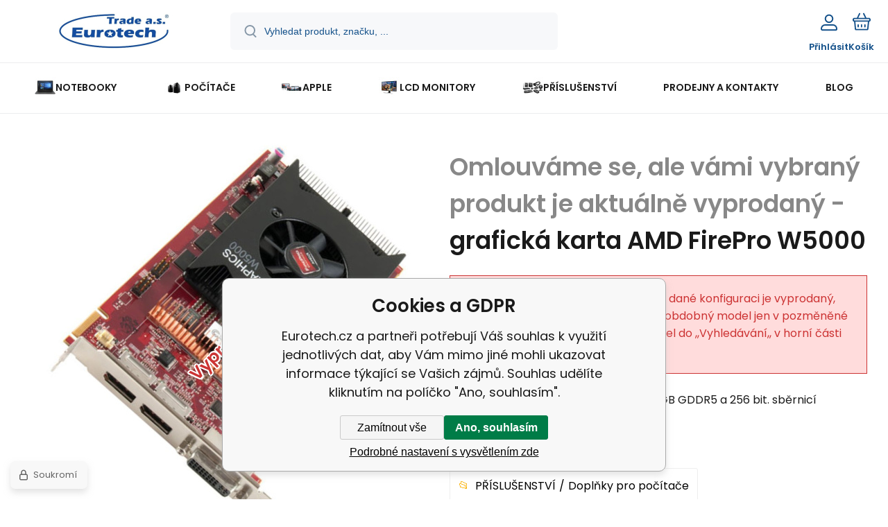

--- FILE ---
content_type: text/html; charset=utf-8
request_url: https://www.eurotech.cz/graficka-karta-amd-firepro-w5000/
body_size: 13566
content:
<!DOCTYPE html><html lang="cs"><head prefix="og: http://ogp.me/ns# fb: http://ogp.me/ns/fb#"><meta name="author" content="Eurotech.cz" data-binargon="{&quot;fce&quot;:&quot;6&quot;, &quot;id&quot;:&quot;6866&quot;, &quot;menaId&quot;:&quot;1&quot;, &quot;menaName&quot;:&quot;Kč&quot;, &quot;languageCode&quot;:&quot;cs-CZ&quot;, &quot;skindir&quot;:&quot;demoeshopmaxi&quot;, &quot;cmslang&quot;:&quot;1&quot;, &quot;langiso&quot;:&quot;cs&quot;, &quot;skinversion&quot;:1768900188, &quot;zemeProDoruceniISO&quot;:&quot;CZ&quot;}"><meta name="robots" content="index, follow, max-snippet:-1, max-image-preview:large"><meta http-equiv="content-type" content="text/html; charset=utf-8"><meta property="og:url" content="https://www.eurotech.cz/graficka-karta-amd-firepro-w5000/"/><meta property="og:site_name" content="https://www.eurotech.cz"/><meta property="og:description" content="grafická karta  AMD FirePro W5000  s 2  GB GDDR5 a 256  bit. sběrnicí, Kategorie: Doplňky pro počítače"/><meta property="og:title" content="grafická karta AMD FirePro W5000"/><link rel="alternate" href="https://www.eurotech.cz/graficka-karta-amd-firepro-w5000/" hreflang="cs-CZ" />
  <link rel="image_src" href="https://www.eurotech.cz/imgcache/3/1/pp5503-61lxnm8kadl_260_260_100644.jpg" />
  <meta property="og:type" content="product"/>
  <meta property="og:image" content="https://www.eurotech.cz/imgcache/3/1/pp5503-61lxnm8kadl_260_260_100644.jpg"/>
 <meta name="description" content="grafická karta  AMD FirePro W5000  s 2  GB GDDR5 a 256  bit. sběrnicí, Kategorie: Doplňky pro počítače">
<meta name="keywords" content="grafická karta AMD FirePro W5000">
<meta name="audience" content="all">
<link rel="canonical" href="https://www.eurotech.cz/graficka-karta-amd-firepro-w5000/"><link rel="alternate" href="https://www.eurotech.cz/publicdoc/rss_atom.xml" type="application/atom+xml" title="Repasovaná výpočetní technika s výraznou slevou (https://www.eurotech.cz)" ><link rel="shortcut icon" href="https://www.eurotech.cz/favicon.ico" type="image/x-icon">
			<meta name="viewport" content="width=device-width,initial-scale=1"><script data-binargon="binargonConfigMaxi">
		var binargonConfigMaxi = {
			"colorPrimary":"rgba(7,97,153,1)",
			"enableCurrency":0,
			"treeOpenLevelLimit": 0,
			"glideJsType": "carousel",
		}
	</script><link href="/skin/demoeshopmaxi/fonts/poppins/_font.css" rel="stylesheet"><style>

				:root {--image-aspect-ratio: 100 / 100;}
				.image-aspect-ratio {aspect-ratio: 100 / 100;}
				
					.commonBurgerMenu__header .commonBurgerMenu__header-logo {background-image:url(https://www.eurotech.cz/skin/demoeshopmaxi/logo_1.jpg);aspect-ratio:275 / 54;max-width:100%;height:51px;width:160px;background-position:center;background-size:contain;background-repeat:no-repeat;}
					.commonBurgerMenu__header-name {display: none;}
				</style><link rel="stylesheet" href="/skin/version-1768900188/demoeshopmaxi/css-obecne.css" type="text/css"><link rel="stylesheet" href="/skin/version-1768900188/demoeshopmaxi/css-addons.css" type="text/css"><title>grafická karta AMD FirePro W5000 - Eurotech.cz</title><!--commonTemplates_head--><!--EO commonTemplates_head--></head><body class="cmsBody cmsBody--fce-45 cmsBody--lang-cz"><div class="eshopPage"><header class="header"><div class="header__container container"><div class="header__content content"><div class="header__logo"><a class="logo logo--default-false logo--header" href="https://www.eurotech.cz/" title="Eurotech.cz" role="banner"><img class="logo__image" src="https://www.eurotech.cz/getimage.php?name=skin/demoeshopmaxi/logo_1.jpg&amp;maxsizex=275&amp;maxsizey=54&amp;transparency=1" alt="logo" width="275" height="54" title="Eurotech.cz" loading="lazy"></a></div><label class="header__search"><form class="search search--default" action="https://www.eurotech.cz/hledani/" method="post" role="search" id="js-search-form"><div class="search__outerContainer" id="js-search-outer-container"><div class="search__innerContainer" id="js-search-inner-container"><input type="hidden" name="send" value="1"><input type="hidden" name="listpos" value="0"><img class="search__icon" src="https://i.binargon.cz/demoeshopmaxi/search.svg" width="18" height="18" alt="search" loading="lazy"><input class="search__input exclude js-cWhisperer" type="text" name="as_search" placeholder="Vyhledat produkt, značku, ..." autocomplete="off" id="js-search-input"><button class="search__button button-primary" type="submit">Hledat</button></div></div></form></label><div class="header__contact"><div class="contact"><div class="contact__phone"><a class="phone" href="tel:545246111,602709054">545 246 111, 602 709 054</a></div><div class="contact__email"><span class="contact__email-value"><a class="email" href="mailto:brno@eurotech.cz">brno@eurotech.cz</a></span></div></div></div><div class="header__control"><div class="control no-select"><div class="control__item control__item--search js-cWhisperer"><div class="control__item-icon"><img src="https://i.binargon.cz/demoeshopmaxi/search_thin.svg" width="21" height="21" alt="search" loading="lazy"></div><div class="control__item-title">Hledat</div></div><div class="control__item control__item--account control__item--active-false" onclick="document.querySelector('.js-common-popup[data-id=commonUserDialog]').classList.add('commonPopUp--visible')"><div class="control__item-icon"><img class="control__item-image" src="https://i.binargon.cz/demoeshopmaxi/rgba(20,81,138,1)/user.svg" width="24" height="25" alt="user" loading="lazy"></div><div class="control__item-title">Přihlásit</div></div><a class="control__item control__item--cart js-cart" href="https://www.eurotech.cz/pokladna/?wtemp_krok=1" title="Košík" rel="nofollow"><div class="control__item-icon"><img class="control__item-image" src="https://i.binargon.cz/demoeshopmaxi/rgba(20,81,138,1)/cart.svg" width="26" height="26" alt="cart" loading="lazy"></div><div class="control__item-title" data-mobile="Košík">Košík</div></a></div></div><div class="header__menu"><div class="commonBurger" data-commonBurger='{ "comparsion":0, "language":[{"id":1,"zkratka":"cz","selected":true}], "currency":[{"id":1,"zkratka":"Kč","selected":true}], "favorites":{"count":0}, "comparison":{"count":0}, "warrantyClaim":false, "contacts":{ "phone":"545 246 111, 602 709 054", "mobil":"+420 602 709 054", "mail":"brno@eurotech.cz" }, "prihlasen":false }'><div class="commonBurger__icon"></div><div class="commonBurger__iconDescription">menu</div></div></div></div></div></header><nav class="menu menu--default" data-overflow="vice"><div class="menu__container container container--extended"><div class="menu__content content"><span class="menu__item"><a class="menu__link menu__link--submenu" href="https://www.eurotech.cz/repasovane-notebooky/" title="Repasované notebooky - nejširší výběr v ČR" data-id="-2147483629"><img class="menu__link-image" src="https://www.eurotech.cz/imgcache/f/2/publicdoc-notes_30_30_233453.jpg" width="30" height="30" alt="NOTEBOOKY" loading="lazy"><span class="menu__link-text">NOTEBOOKY</span></a></span><span class="menu__item"><a class="menu__link menu__link--submenu" href="https://www.eurotech.cz/pocitace/" title="Repasované počítače – největší výběr" data-id="-2147483647"><img class="menu__link-image" src="https://www.eurotech.cz/imgcache/0/c/publicdoc-pocitac_30_30_65581.jpg" width="30" height="30" alt="POČÍTAČE" loading="lazy"><span class="menu__link-text">POČÍTAČE</span></a></span><span class="menu__item"><a class="menu__link menu__link--submenu" href="https://www.eurotech.cz/apple-1/" title="Repasované počítače APPLE" data-id="-2147483628"><img class="menu__link-image" src="https://www.eurotech.cz/imgcache/0/9/publicdoc-mac-family-1024x433_30_30_444222.jpg" width="30" height="30" alt="APPLE" loading="lazy"><span class="menu__link-text">APPLE</span></a></span><span class="menu__item"><a class="menu__link menu__link--submenu" href="https://www.eurotech.cz/lcd-monitory/" title="Repasované LCD monitory se zárukou" data-id="-2147483646"><img class="menu__link-image" src="https://www.eurotech.cz/imgcache/7/1/publicdoc-pc-monitor-bez-pozadi-300x300_30_30_103301.jpg" width="30" height="30" alt="LCD MONITORY" loading="lazy"><span class="menu__link-text">LCD MONITORY</span></a></span><span class="menu__item"><a class="menu__link menu__link--submenu" href="https://www.eurotech.cz/prislusenstvi/" title="Příslušenství k notebokům a PC" data-id="-2147483644"><img class="menu__link-image" src="https://www.eurotech.cz/imgcache/1/0/publicdoc-computer-accessories-1_30_30_44042.jpg" width="30" height="30" alt="PŘÍSLUŠENSTVÍ" loading="lazy"><span class="menu__link-text">PŘÍSLUŠENSTVÍ</span></a></span><span class="menu__item"><a class="menu__link" href="https://www.eurotech.cz/prodejny-a-kontakty-1/" title="PRODEJNY A KONTAKTY" data-id="-2147483626"><span class="menu__link-text">PRODEJNY A KONTAKTY</span></a></span><span class="menu__item"><a class="menu__link" href="https://www.eurotech.cz/blog/" title="BLOG" data-id="51"><span class="menu__link-text">BLOG</span></a></span><div class="menu__dropdown js-menu-dropdown"><a class="menu__link"><img class="menu__link-image" src="https://www.eurotech.cz/skin/demoeshopmaxi/svg/arrow_down_black.svg" width="20" height="20" alt="" loading="lazy"><span class="menu__link-text">Více</span></a></div></div><div class="menu__submenu"><div class="cSubmenu" data-id="-2147483629"><div class="cSubmenu__content thin-scrollbar"><div class="cSubmenu__grid"><div class="cSubmenu__grid-item js-submenu-item"><a class="cSubmenu__link-image" href="https://www.eurotech.cz/repasovane-notebooky/do-12/" title='Malé notebooky s úhlopříčkou do 12" '><img class="cSubmenu__image" src="https://www.eurotech.cz/imgcache/6/e/publicdoc-kv_70_70_418515.jpg" alt='Malé notebooky s úhlopříčkou do 12" ' loading="lazy" width="70" height="70"></a><a class="cSubmenu__link-name" href="https://www.eurotech.cz/repasovane-notebooky/do-12/" title='Malé notebooky s úhlopříčkou do 12" '><span class="cSubmenu__name">Do  12"</span></a></div><div class="cSubmenu__grid-item js-submenu-item"><a class="cSubmenu__link-image" href="https://www.eurotech.cz/repasovane-notebooky/12-az-13-9/" title='Notebooky s úhlopříčkou 12" až 13,9" '><img class="cSubmenu__image" src="https://www.eurotech.cz/imgcache/a/4/publicdoc-dellemc-innovation-series-page2_70_70_108283.jpg" alt='Notebooky s úhlopříčkou 12" až 13,9" ' loading="lazy" width="70" height="70"></a><a class="cSubmenu__link-name" href="https://www.eurotech.cz/repasovane-notebooky/12-az-13-9/" title='Notebooky s úhlopříčkou 12" až 13,9" '><span class="cSubmenu__name">12" až 13,9"</span></a></div><div class="cSubmenu__grid-item js-submenu-item"><a class="cSubmenu__link-image" href="https://www.eurotech.cz/repasovane-notebooky/14-az-14-9/" title='Notebooky s úhlopříčkou 14" až 14,9" '><img class="cSubmenu__image" src="https://www.eurotech.cz/imgcache/1/a/publicdoc-largepng-xcccc_70_70_47238.jpg" alt='Notebooky s úhlopříčkou 14" až 14,9" ' loading="lazy" width="70" height="70"></a><a class="cSubmenu__link-name" href="https://www.eurotech.cz/repasovane-notebooky/14-az-14-9/" title='Notebooky s úhlopříčkou 14" až 14,9" '><span class="cSubmenu__name">14" až 14,9"</span></a></div><div class="cSubmenu__grid-item js-submenu-item"><a class="cSubmenu__link-image" href="https://www.eurotech.cz/repasovane-notebooky/15-az-16-9/" title='Notebooky s úhlopříčkou 15" až 16,9" '><img class="cSubmenu__image" src="https://www.eurotech.cz/imgcache/d/d/publicdoc-pb400series-q3fy18-hero2_70_70_50051.jpg" alt='Notebooky s úhlopříčkou 15" až 16,9" ' loading="lazy" width="70" height="70"></a><a class="cSubmenu__link-name" href="https://www.eurotech.cz/repasovane-notebooky/15-az-16-9/" title='Notebooky s úhlopříčkou 15" až 16,9" '><span class="cSubmenu__name">15"  až  16,9"</span></a></div><div class="cSubmenu__grid-item js-submenu-item"><a class="cSubmenu__link-image" href="https://www.eurotech.cz/repasovane-notebooky/17-a-vice/" title='Notebooky s úhlopříčkou 17" a více '><img class="cSubmenu__image" src="https://www.eurotech.cz/imgcache/4/4/publicdoc-20-209668-laptop-png-cartoon-ultrabook-dell-xps-13-touch_70_70_46721.jpg" alt='Notebooky s úhlopříčkou 17" a více ' loading="lazy" width="70" height="70"></a><a class="cSubmenu__link-name" href="https://www.eurotech.cz/repasovane-notebooky/17-a-vice/" title='Notebooky s úhlopříčkou 17" a více '><span class="cSubmenu__name">17" a více</span></a></div><div class="cSubmenu__grid-item js-submenu-item"><a class="cSubmenu__link-image" href="https://www.eurotech.cz/repasovane-notebooky/kancelarske-notebooky/" title="Kancelářské notebooky repasované se slevou"><img class="cSubmenu__image" src="https://www.eurotech.cz/imgcache/6/e/publicdoc-hp-elitebook-840-g10-818f5ea_70_70_42223.jpg" alt="Kancelářské notebooky repasované se slevou" loading="lazy" width="70" height="70"></a><a class="cSubmenu__link-name" href="https://www.eurotech.cz/repasovane-notebooky/kancelarske-notebooky/" title="Kancelářské notebooky repasované se slevou"><span class="cSubmenu__name">Kancelářské notebooky</span></a></div><div class="cSubmenu__grid-item js-submenu-item"><a class="cSubmenu__link-image" href="https://www.eurotech.cz/repasovane-notebooky/notebooky-pro-studenty/" title="Notebooky pro studenty - repasované"><img class="cSubmenu__image" src="https://www.eurotech.cz/imgcache/5/c/publicdoc-b5-1024x768_70_70_70657.jpg" alt="Notebooky pro studenty - repasované" loading="lazy" width="70" height="70"></a><a class="cSubmenu__link-name" href="https://www.eurotech.cz/repasovane-notebooky/notebooky-pro-studenty/" title="Notebooky pro studenty - repasované"><span class="cSubmenu__name">Notebooky pro studenty</span></a></div><div class="cSubmenu__grid-item js-submenu-item"><a class="cSubmenu__link-image" href="https://www.eurotech.cz/repasovane-notebooky/herni-notebooky/" title="Repasované herní notebooky levně"><img class="cSubmenu__image" src="https://www.eurotech.cz/imgcache/e/3/publicdoc-katanagf66a_70_70_53182.jpg" alt="Repasované herní notebooky levně" loading="lazy" width="70" height="70"></a><a class="cSubmenu__link-name" href="https://www.eurotech.cz/repasovane-notebooky/herni-notebooky/" title="Repasované herní notebooky levně"><span class="cSubmenu__name">Herní notebooky</span></a></div><div class="cSubmenu__grid-item js-submenu-item"><a class="cSubmenu__link-image" href="https://www.eurotech.cz/repasovane-notebooky/notebooky-pro-grafiky-a-cad/" title="Notebooky pro grafiky a autoCAD - repas"><img class="cSubmenu__image" src="https://www.eurotech.cz/imgcache/9/7/publicdoc-hp-zbook-studio-16-g10-5f8x9es_70_70_199288.jpg" alt="Notebooky pro grafiky a autoCAD - repas" loading="lazy" width="70" height="70"></a><a class="cSubmenu__link-name" href="https://www.eurotech.cz/repasovane-notebooky/notebooky-pro-grafiky-a-cad/" title="Notebooky pro grafiky a autoCAD - repas"><span class="cSubmenu__name">Notebooky pro grafiky a CAD</span></a></div><div class="cSubmenu__grid-item js-submenu-item"><a class="cSubmenu__link-image" href="https://www.eurotech.cz/repasovane-notebooky/dotykove-notebooky/" title="Dotykové notebooky repas v super stavu"><img class="cSubmenu__image" src="https://www.eurotech.cz/imgcache/5/3/publicdoc-47fa16adf67e7be7473da7c8cb743ea7_70_70_84198.jpg" alt="Dotykové notebooky repas v super stavu" loading="lazy" width="70" height="70"></a><a class="cSubmenu__link-name" href="https://www.eurotech.cz/repasovane-notebooky/dotykove-notebooky/" title="Dotykové notebooky repas v super stavu"><span class="cSubmenu__name">Dotykové notebooky</span></a></div><div class="cSubmenu__grid-item js-submenu-item"><a class="cSubmenu__link-image" href="https://www.eurotech.cz/repasovane-notebooky/levne-notebooky-do-5000-kc/" title="Levné notebooky do 5000 Kč"><img class="cSubmenu__image" src="https://www.eurotech.cz/imgcache/9/9/publicdoc-publicdoc-publicdoc-20-209668-laptop-png-cartoon-ultrabook-dell-xps-13-touch-70-70-46721-90-90-1816_70_70_2514.jpg" alt="Levné notebooky do 5000 Kč" loading="lazy" width="70" height="70"></a><a class="cSubmenu__link-name" href="https://www.eurotech.cz/repasovane-notebooky/levne-notebooky-do-5000-kc/" title="Levné notebooky do 5000 Kč"><span class="cSubmenu__name">Levné notebooky do 5000 Kč</span></a></div><div class="cSubmenu__grid-item js-submenu-item"><a class="cSubmenu__link-image" href="https://www.eurotech.cz/repasovane-notebooky/levne-notebooky-do-10000-kc/" title="Levné notebooky do 10000 Kč"><img class="cSubmenu__image" src="https://www.eurotech.cz/imgcache/6/6/publicdoc-publicdoc-hbmbug0-90-90-26877_70_70_2040.jpg" alt="Levné notebooky do 10000 Kč" loading="lazy" width="70" height="70"></a><a class="cSubmenu__link-name" href="https://www.eurotech.cz/repasovane-notebooky/levne-notebooky-do-10000-kc/" title="Levné notebooky do 10000 Kč"><span class="cSubmenu__name">Levné notebooky do 10000 Kč</span></a></div><div class="cSubmenu__grid-item js-submenu-item"><a class="cSubmenu__link-image" href="https://www.eurotech.cz/repasovane-notebooky/se-slevou-b-kategorie/" title="Notebooky s výraznou slevou – B kategorie "><img class="cSubmenu__image" src="https://www.eurotech.cz/imgcache/b/4/publicdoc-stock-vector-percent-sign-symbol-sale-discounts-promotion-clearance-vector-isolated-realistic_70_70_30864.jpg" alt="Notebooky s výraznou slevou – B kategorie " loading="lazy" width="70" height="70"></a><a class="cSubmenu__link-name" href="https://www.eurotech.cz/repasovane-notebooky/se-slevou-b-kategorie/" title="Notebooky s výraznou slevou – B kategorie "><span class="cSubmenu__name">se slevou - B kategorie</span></a></div></div></div></div><div class="cSubmenu" data-id="-2147483647"><div class="cSubmenu__content thin-scrollbar"><div class="cSubmenu__grid"><div class="cSubmenu__grid-item js-submenu-item"><a class="cSubmenu__link-image" href="https://www.eurotech.cz/pocitace/stolni-pocitace/" title="Repasované stolní počítače - záruka 1 rok"><img class="cSubmenu__image" src="https://www.eurotech.cz/imgcache/a/4/publicdoc-largepng_70_70_356263.jpg" alt="Repasované stolní počítače - záruka 1 rok" loading="lazy" width="70" height="70"></a><a class="cSubmenu__link-name" href="https://www.eurotech.cz/pocitace/stolni-pocitace/" title="Repasované stolní počítače - záruka 1 rok"><span class="cSubmenu__name">Stolní počítače</span></a></div><div class="cSubmenu__grid-item js-submenu-item"><a class="cSubmenu__link-image" href="https://www.eurotech.cz/pocitace/workstations-xeon/" title="Workstations XEON"><img class="cSubmenu__image" src="https://www.eurotech.cz/imgcache/2/0/publicdoc-dfs-emea-workstations-700x600b_70_70_370811.jpg" alt="Workstations XEON" loading="lazy" width="70" height="70"></a><a class="cSubmenu__link-name" href="https://www.eurotech.cz/pocitace/workstations-xeon/" title="Workstations XEON"><span class="cSubmenu__name">Workstations XEON</span></a></div><div class="cSubmenu__grid-item js-submenu-item"><a class="cSubmenu__link-image" href="https://www.eurotech.cz/pocitace/all-in-one/" title="All In One počítače repasované"><img class="cSubmenu__image" src="https://www.eurotech.cz/imgcache/d/3/publicdoc-dell-optiplex-9020-all-in-one-2_70_70_137158.jpg" alt="All In One počítače repasované" loading="lazy" width="70" height="70"></a><a class="cSubmenu__link-name" href="https://www.eurotech.cz/pocitace/all-in-one/" title="All In One počítače repasované"><span class="cSubmenu__name">All In One</span></a></div><div class="cSubmenu__grid-item js-submenu-item"><a class="cSubmenu__link-image" href="https://www.eurotech.cz/pocitace/kancelarske-pocitace/" title="Kancelářské počítače repasované"><img class="cSubmenu__image" src="https://www.eurotech.cz/imgcache/b/3/publicdoc-imagesa_70_70_8524.jpg" alt="Kancelářské počítače repasované" loading="lazy" width="70" height="70"></a><a class="cSubmenu__link-name" href="https://www.eurotech.cz/pocitace/kancelarske-pocitace/" title="Kancelářské počítače repasované"><span class="cSubmenu__name">Kancelářské počítače</span></a></div><div class="cSubmenu__grid-item js-submenu-item"><a class="cSubmenu__link-image" href="https://www.eurotech.cz/pocitace/pocitace-pro-studenty/" title="Počítače pro studenty - repasované"><img class="cSubmenu__image" src="https://www.eurotech.cz/imgcache/8/b/publicdoc-imagesss_70_70_6228.jpg" alt="Počítače pro studenty - repasované" loading="lazy" width="70" height="70"></a><a class="cSubmenu__link-name" href="https://www.eurotech.cz/pocitace/pocitace-pro-studenty/" title="Počítače pro studenty - repasované"><span class="cSubmenu__name">Počítače pro studenty</span></a></div><div class="cSubmenu__grid-item js-submenu-item"><a class="cSubmenu__link-image" href="https://www.eurotech.cz/pocitace/pracovni-stanice/" title="Repasované pracovní stanice Dell, HP, Lenovo"><img class="cSubmenu__image" src="https://www.eurotech.cz/imgcache/5/4/publicdoc-imagessssss_70_70_4892.jpg" alt="Repasované pracovní stanice Dell, HP, Lenovo" loading="lazy" width="70" height="70"></a><a class="cSubmenu__link-name" href="https://www.eurotech.cz/pocitace/pracovni-stanice/" title="Repasované pracovní stanice Dell, HP, Lenovo"><span class="cSubmenu__name">Pracovní stanice</span></a></div><div class="cSubmenu__grid-item js-submenu-item"><a class="cSubmenu__link-image" href="https://www.eurotech.cz/pocitace/pocitace-pro-grafiky-a-cad/" title="Počítače pro grafiky a CAD - se slevou"><img class="cSubmenu__image" src="https://www.eurotech.cz/imgcache/3/b/publicdoc-stazeny-souborq_70_70_12557.jpg" alt="Počítače pro grafiky a CAD - se slevou" loading="lazy" width="70" height="70"></a><a class="cSubmenu__link-name" href="https://www.eurotech.cz/pocitace/pocitace-pro-grafiky-a-cad/" title="Počítače pro grafiky a CAD - se slevou"><span class="cSubmenu__name">Počítače pro grafiky a CAD</span></a></div><div class="cSubmenu__grid-item js-submenu-item"><a class="cSubmenu__link-image" href="https://www.eurotech.cz/pocitace/herni-pocitace/" title="Repasované herní počítače - výrazné slevy"><img class="cSubmenu__image" src="https://www.eurotech.cz/imgcache/b/f/publicdoc-images-1-1_70_70_14198.jpg" alt="Repasované herní počítače - výrazné slevy" loading="lazy" width="70" height="70"></a><a class="cSubmenu__link-name" href="https://www.eurotech.cz/pocitace/herni-pocitace/" title="Repasované herní počítače - výrazné slevy"><span class="cSubmenu__name">Herní počítače</span></a></div><div class="cSubmenu__grid-item js-submenu-item"><a class="cSubmenu__link-image" href="https://www.eurotech.cz/pocitace/se-slevou-b-kategorie/" title="Počítače s výraznou slevou – B kategorie "><img class="cSubmenu__image" src="https://www.eurotech.cz/imgcache/f/a/publicdoc-publicdoc-stock-vector-percent-sign-symbol-sale-discounts-promotion-clearance-vector-isolated-realistic-70-70-30864_70_70_2052.jpg" alt="Počítače s výraznou slevou – B kategorie " loading="lazy" width="70" height="70"></a><a class="cSubmenu__link-name" href="https://www.eurotech.cz/pocitace/se-slevou-b-kategorie/" title="Počítače s výraznou slevou – B kategorie "><span class="cSubmenu__name">se slevou - B kategorie</span></a></div></div></div></div><div class="cSubmenu" data-id="-2147483628"><div class="cSubmenu__content thin-scrollbar"><div class="cSubmenu__grid"><div class="cSubmenu__grid-item js-submenu-item"><a class="cSubmenu__link-image" href="https://www.eurotech.cz/apple-1/ipad/" title="Tablet Ipad Apple repasovaný levně a se zárukou"><img class="cSubmenu__image" src="https://www.eurotech.cz/imgcache/6/e/publicdoc-rfb-ipad2017-wifi-spacegray_70_70_258072.jpg" alt="Tablet Ipad Apple repasovaný levně a se zárukou" loading="lazy" width="70" height="70"></a><a class="cSubmenu__link-name" href="https://www.eurotech.cz/apple-1/ipad/" title="Tablet Ipad Apple repasovaný levně a se zárukou"><span class="cSubmenu__name">Ipad </span></a></div><div class="cSubmenu__grid-item js-submenu-item"><a class="cSubmenu__link-image" href="https://www.eurotech.cz/apple-1/imac-mac-pro/" title="iMac/Mac mini – repasované – se zárukou"><img class="cSubmenu__image" src="https://www.eurotech.cz/imgcache/2/6/publicdoc-kisspng-imac-macintosh-macbook-pro-icon-apple-computer-5a7b18d1e438877665316715180167219348_70_70_82116.jpg" alt="iMac/Mac mini – repasované – se zárukou" loading="lazy" width="70" height="70"></a><a class="cSubmenu__link-name" href="https://www.eurotech.cz/apple-1/imac-mac-pro/" title="iMac/Mac mini – repasované – se zárukou"><span class="cSubmenu__name">iMac/Mac Pro</span></a></div><div class="cSubmenu__grid-item js-submenu-item"><a class="cSubmenu__link-image" href="https://www.eurotech.cz/apple-1/macbook/" title="Repasované Macbooky levně a se zárukou"><img class="cSubmenu__image" src="https://www.eurotech.cz/imgcache/7/c/publicdoc-mac-transparent-laptop-1_70_70_93427.jpg" alt="Repasované Macbooky levně a se zárukou" loading="lazy" width="70" height="70"></a><a class="cSubmenu__link-name" href="https://www.eurotech.cz/apple-1/macbook/" title="Repasované Macbooky levně a se zárukou"><span class="cSubmenu__name">MacBook</span></a></div></div></div></div><div class="cSubmenu" data-id="-2147483646"><div class="cSubmenu__content thin-scrollbar"><div class="cSubmenu__grid"><div class="cSubmenu__grid-item js-submenu-item"><a class="cSubmenu__link-image" href="https://www.eurotech.cz/lcd-monitory/kancelarske-monitory/" title="Kancelářské monitory - repasované"><img class="cSubmenu__image" src="https://www.eurotech.cz/imgcache/b/2/publicdoc-publicdoc-philips-242e2fa-hlavni-70-70-221150_70_70_2837.jpg" alt="Kancelářské monitory - repasované" loading="lazy" width="70" height="70"></a><a class="cSubmenu__link-name" href="https://www.eurotech.cz/lcd-monitory/kancelarske-monitory/" title="Kancelářské monitory - repasované"><span class="cSubmenu__name">Kancelářské monitory</span></a></div></div></div></div><div class="cSubmenu" data-id="-2147483644"><div class="cSubmenu__content thin-scrollbar"><div class="cSubmenu__grid"><div class="cSubmenu__grid-item js-submenu-item"><a class="cSubmenu__link-image" href="https://www.eurotech.cz/prislusenstvi/doplnky-pro-pocitace/" title="Doplňky pro počítače"><img class="cSubmenu__image" src="https://www.eurotech.cz/imgcache/1/a/publicdoc-computer-accessories-1-1_70_70_44042.jpg" alt="Doplňky pro počítače" loading="lazy" width="70" height="70"></a><a class="cSubmenu__link-name" href="https://www.eurotech.cz/prislusenstvi/doplnky-pro-pocitace/" title="Doplňky pro počítače"><span class="cSubmenu__name">Doplňky pro počítače</span></a></div><div class="cSubmenu__grid-item js-submenu-item"><a class="cSubmenu__link-image" href="https://www.eurotech.cz/prislusenstvi/doplnky-pro-notebooky/" title="Doplňky pro notebooky"><img class="cSubmenu__image" src="https://www.eurotech.cz/imgcache/1/c/publicdoc-laptop-accessories-250x250_70_70_46410.jpg" alt="Doplňky pro notebooky" loading="lazy" width="70" height="70"></a><a class="cSubmenu__link-name" href="https://www.eurotech.cz/prislusenstvi/doplnky-pro-notebooky/" title="Doplňky pro notebooky"><span class="cSubmenu__name">Doplňky pro notebooky</span></a></div><div class="cSubmenu__grid-item js-submenu-item"><a class="cSubmenu__link-image" href="https://www.eurotech.cz/prislusenstvi/graficke-karty/" title="Repasované grafické karty - slevy až 70 %"><img class="cSubmenu__image" src="https://www.eurotech.cz/imgcache/a/7/publicdoc-pp4687-obrazek-4-1-1-64840_70_70_107071.jpg" alt="Repasované grafické karty - slevy až 70 %" loading="lazy" width="70" height="70"></a><a class="cSubmenu__link-name" href="https://www.eurotech.cz/prislusenstvi/graficke-karty/" title="Repasované grafické karty - slevy až 70 %"><span class="cSubmenu__name">Grafické karty</span></a></div></div></div></div><div class="menu__submenu-overflow js-submenu-overflow"></div></div></div></nav>
<!--commonSoldOut--><div class="commonSoldOut"><div class="commonSoldOut__top"><div class="commonSoldOut__left"><a class="commonSoldOut__main-image-href" href="https://www.eurotech.cz/prislusenstvi/"><span class="commonSoldOut__main-image-label">Vyprodáno</span><img class="commonSoldOut__main-image" width="598" height="598" alt="" title="" src="https://www.eurotech.cz/imgcache/3/1/pp5503-61lxnm8kadl_598_598_100644.jpg"></a></div><div class="commonSoldOut__right"><h1 class="commonSoldOut__header commonSoldOut__header--productName" data-prednazvem="Omlouváme se, ale vámi vybraný produkt je aktuálně vyprodaný - "> grafická karta AMD FirePro W5000</h1><div class="commonSoldOut__description commonSoldOut__description--hiddenProduct">Omlouváme se tento konkretní kus v dané konfiguraci je vyprodaný, ale obvykle máme skladem stejný či obdobný model jen v pozměněné konfiguraci. Stačí zadat hledaný model do ,,Vyhledávání,, v horní části stránky.</div><article class="commonSoldOut__description commonSoldOut__description--short"> grafická karta  AMD FirePro W5000  s 2  GB GDDR5 a 256  bit. sběrnicí </article><div class="commonSoldOut__folders"><div class="commonSoldOut__folder"><a href="https://www.eurotech.cz/prislusenstvi/" title="Příslušenství k notebokům a PC" class="commonSoldOut__nadkatLink">PŘÍSLUŠENSTVÍ</a><span class="commonSoldOut__slash"></span><a href="https://www.eurotech.cz/prislusenstvi/graficke-karty/" title="Repasované grafické karty - slevy až 70 %" class="commonSoldOut__nadkatLink">Grafické karty</a></div><div class="commonSoldOut__folder"><a href="https://www.eurotech.cz/prislusenstvi/" title="Příslušenství k notebokům a PC" class="commonSoldOut__nadkatLink">PŘÍSLUŠENSTVÍ</a><span class="commonSoldOut__slash"></span><a href="https://www.eurotech.cz/prislusenstvi/doplnky-pro-pocitace/" title="Doplňky pro počítače" class="commonSoldOut__nadkatLink">Doplňky pro počítače</a></div></div></div></div><article class="commonSoldOut__descriptions"><header class="commonSoldOut__descriptionsHeader"><h2 class="commonSoldOut__header commonSoldOut__header--description">Popis produktu  grafická karta AMD FirePro W5000</h2></header><table class="commonSoldOutParameters"><tr><td>Grafická karta</td><td>AMD FirePro W5000</td></tr><tr><td>Čip grafické karty</td><td>S  AMD FirePro W5000 můžete počítat s vynikající interakcí při navrhování s nejsložitějšími modely, bohatšími detaily scény a efekty pro tvorbu obsahu a rychlejšími výsledky při zpracování masivních datových souborů pro vědecký výzkum.</td></tr><tr><td>-</td><td>320 bitová konfigurace 2 GB GDDR5</td></tr><tr><td>-</td><td>Základem této karty je grafický čip AMD FirePro W5000 taktovaný na frekvenci 825MHz, který je doplněn rychlou grafickou pamětí GDDR5 s kapacitou 2048 MB. Z grafických rozhraní tato karta podporuje DirectX 11.1, Shader Model 5.0 a OpenGL 4.2. O chlazení této karty se stará dostatečně výkonný aktivní chladič. Tato karta se k počítači připojuje přes rozhraní PCI-E Express x16 3.0.</td></tr><tr><td>Grafické rozhraní</td><td>DVI, 2x display port</td></tr></table><div class="commonSoldOut__description  commonSoldOut__description--area-default"><p>unikátní  profesionální  <strong>grafická karta  AMD FirePro W5000 </strong></p>
<p>Extra výkonná profesionální grafická karta pro business třídu počítačů a náročné grafické pracovní stanice</p>
<div class="clear-styles">
<p> Nová stála karta 15 tis Kč, ještě teď se použitá prodává za 8tis Kč!!!</p>
<h2>AMD FirePro W5000</h2>
<div id="cpcm_cpc_mediaDescription" contenteditable="false">
<div id="desc" contenteditable="false">
<div id="descAnnotation" class="lazyDescription" contenteditable="false" data-code="EL840b1d">
<div contenteditable="false">
<div id="celek" contenteditable="false">
<div class="blok" contenteditable="false" data-act="block">
<div contenteditable="false" data-act="edit">
<p>Grafická karta je zástupcem řady profesionálních grafických akcelerátorů AMD FirePro. I přes svůj výjimečný výpočetní výkon však není určena k hraní her a domácímu užití. Své využití najde <strong>u výkonných pracovních stanic ve vývojovém sektoru</strong>, kde uplatní svůj nadstandardní výkon, prvotřídní obrazovou kvalitu a možnosti připojení více monitorů. Jedná se tedy o skvělou volbu pro profesionály zabývající se pokročilou vizualizací, komplexním modelováním a obecně zpracováním vysokého množství dat.</p>
</div>
</div>
<div class="blok" contenteditable="false" data-act="block">
<div contenteditable="false" data-act="edit">
<h3>Hlavní přednosti</h3>
<ul class="odrazky">
<li>Profesionální karta pro nasazení ve vývojovém sektoru</li>
<li><strong>Architektura GCN pro snadnou práci s 3D objekty</strong></li>
<li>2 GB GDDR5 paměti pro práci na více monitorech</li>
<li><strong>Výpočetní síla 1,3 TFLOPS</strong></li>
<li>Podpora OpenGL 4.2 a DirectX 11.1</li>
<li>Technologie AMD Zero Core Power a Power Tune pro energetickou správu</li>
</ul>
</div>
</div>
<div class="blok" contenteditable="false" data-act="block">
<div class="cke_editable_inline cke_contents_ltr cke_focus" tabindex="0" title="Textový editor, editor2" role="textbox" contenteditable="false" spellcheck="true" data-act="edit" aria-label="Textový editor, editor2" aria-describedby="cke_80">
<h3>Nepřekonatelný pomocník při vývoji</h3>
<p>Ačkoliv je tělo FirePro skutečně kompaktní, karta disponuje nepřekonatelným výkonem, jenž společně s 2GB ultra rychlé operační GDDR5 paměti zvládne i práci s modely ve vysokém rozlišení v bohatě nasvícených scénách, to vše při zachování nízké spotřeby elektrické energie. Karta je v<strong>ybavena dvojicí DisplayPortů a jedním digitálním DVI</strong>, který zvládne maximální rozlišení 2560 × 1600. Přes DisplayPort však můžete připojit monitor s až 4K rozlišením.</p>
</div>
</div>
<div class="blok" contenteditable="false" data-act="block">
<div contenteditable="false" data-act="edit">
<h3>Připravena pro profesionální nasazení</h3>
<p>AMD FirePro W5000 byla <strong>vytvořena speciálně pro efektivní zpracovávání 3D renderovaného prostoru</strong>. Za přispění dalších nejnovějších technologií, jako jsou plná podpora AMD Eyefinity pro práci na až 2 monitorech, OpenGL 4.2, AMD PowerTune, jež kartu podtaktovává při nižším stupni vytížení, či ji v závislosti na aplikaci naopak může přetaktovat až o 30 %, bude váš vývoj vždy snadnou a příjemnou záležitostí.</p>
</div>
</div>
</div>
</div>
</div>
</div>
</div>
</div>
<p> <br />Přijď te k nám a nechejte si od našich kvalifikovaných prodejců poradit, jaký notebook nebo počítač je pro Vás ten nejvhodnější. <br /><br />Navštivte nás na prodejně Brno Grohova 6. Skladem velké množství notebooku a počítačů.</p></div></article><h3 class="commonSoldOut__header commonSoldOut__header--alternatives">Alternativy</h3><div class="commonSoldOut__products commonSoldOut__products--alternatives"><div class="commonSoldOutProduct"><a class="commonSoldOutProduct__href" href="https://www.eurotech.cz/graficka-karta-nvidia-quadro-p600/" title=" grafická karta nVIDIA Quadro P600"><img class="commonSoldOutProduct__hrefImage" src="https://www.eurotech.cz/imgcache/9/d/pp6315-p600_200_200_42783.jpg" alt=" grafická karta nVIDIA Quadro P600"><span class="commonSoldOutProduct__hrefText"> grafická karta nVIDIA Quadro P600</span></a><div class="commonSoldOutProduct__price commonSoldOutProduct__price--price">3 653 Kč</div></div><div class="commonSoldOutProduct"><a class="commonSoldOutProduct__href" href="https://www.eurotech.cz/graficka-karta-nvidia-quadro-p400/" title=" grafická karta nVIDIA Quadro P400"><img class="commonSoldOutProduct__hrefImage" src="https://www.eurotech.cz/imgcache/b/9/pp6417-tf935a10_200_200_92597.jpg" alt=" grafická karta nVIDIA Quadro P400"><span class="commonSoldOutProduct__hrefText"> grafická karta nVIDIA Quadro P400</span></a><div class="commonSoldOutProduct__price commonSoldOutProduct__price--price">2 892 Kč</div></div><div class="commonSoldOutProduct"><a class="commonSoldOutProduct__href" href="https://www.eurotech.cz/graficka-karta-nvidia-quadro-p4000-8gb-gddr5/" title=" grafická karta nVIDIA Quadro P4000 8GB GDDR5 "><img class="commonSoldOutProduct__hrefImage" src="https://www.eurotech.cz/imgcache/0/e/pp5073-quadro-p4000-top_200_200_44593.jpg" alt=" grafická karta nVIDIA Quadro P4000 8GB GDDR5 "><span class="commonSoldOutProduct__hrefText"> grafická karta nVIDIA Quadro P4000 8GB GDDR5 </span></a><div class="commonSoldOutProduct__price commonSoldOutProduct__price--price">9 950 Kč</div></div><div class="commonSoldOutProduct"><a class="commonSoldOutProduct__href" href="https://www.eurotech.cz/graficka-karta-nvidia-quadro-p6000-sleva/" title=" grafická karta nVIDIA Quadro P6000 sleva"><img class="commonSoldOutProduct__hrefImage" src="https://www.eurotech.cz/imgcache/2/3/pp5873-obrazek-1-p5000_200_200_18585.jpg" alt=" grafická karta nVIDIA Quadro P6000 sleva"><span class="commonSoldOutProduct__hrefText"> grafická karta nVIDIA Quadro P6000 sleva</span><span class="commonSoldOutProduct__discount">
					-28.92%
				</span></a><div class="commonSoldOutProduct__price commonSoldOutProduct__price--standardPrice">33 868 Kč</div><div class="commonSoldOutProduct__price commonSoldOutProduct__price--price">24 072 Kč</div></div><div class="commonSoldOutProduct"><a class="commonSoldOutProduct__href" href="https://www.eurotech.cz/graficka-karta-nvidia-quadro-rtx-a4000/" title=" grafická karta nVIDIA Quadro RTX A4000"><img class="commonSoldOutProduct__hrefImage" src="https://www.eurotech.cz/imgcache/f/2/pp6151-en064p5a-01_200_200_57160.jpg" alt=" grafická karta nVIDIA Quadro RTX A4000"><span class="commonSoldOutProduct__hrefText"> grafická karta nVIDIA Quadro RTX A4000</span><span class="commonSoldOutProduct__discount">
					-6.57%
				</span></a><div class="commonSoldOutProduct__price commonSoldOutProduct__price--standardPrice">30 250 Kč</div><div class="commonSoldOutProduct__price commonSoldOutProduct__price--price">28 263 Kč</div></div><div class="commonSoldOutProduct"><a class="commonSoldOutProduct__href" href="https://www.eurotech.cz/graficka-karta-nvidia-quadro-p6000-akce/" title=" grafická karta nVIDIA Quadro P6000 "><img class="commonSoldOutProduct__hrefImage" src="https://www.eurotech.cz/imgcache/d/9/pp5540-obrazek-1-p5000_200_200_18585.jpg" alt=" grafická karta nVIDIA Quadro P6000 "><span class="commonSoldOutProduct__hrefText"> grafická karta nVIDIA Quadro P6000 </span></a><div class="commonSoldOutProduct__price commonSoldOutProduct__price--price">28 511 Kč</div></div><div class="commonSoldOutProduct"><a class="commonSoldOutProduct__href" href="https://www.eurotech.cz/graficka-karta-nvidia-quadro-rtx-a5000/" title=" grafická karta nVIDIA Quadro RTX A5000"><img class="commonSoldOutProduct__hrefImage" src="https://www.eurotech.cz/imgcache/e/b/pp6016-ac202308019260161054236-2024050695405-desc-1_200_200_26739.jpg" alt=" grafická karta nVIDIA Quadro RTX A5000"><span class="commonSoldOutProduct__hrefText"> grafická karta nVIDIA Quadro RTX A5000</span><span class="commonSoldOutProduct__discount">
					-41.57%
				</span></a><div class="commonSoldOutProduct__price commonSoldOutProduct__price--standardPrice">84 700 Kč</div><div class="commonSoldOutProduct__price commonSoldOutProduct__price--price">49 489 Kč</div></div><div class="commonSoldOutProduct"><a class="commonSoldOutProduct__href" href="https://www.eurotech.cz/graficka-karta-nvidia-quadro-p4000-8gb-gddr5-akce/" title=" grafická karta nVIDIA Quadro P4000 8GB GDDR5  AKCE"><img class="commonSoldOutProduct__hrefImage" src="https://www.eurotech.cz/imgcache/b/2/pp5779-quadro-p4000-top_200_200_44593.jpg" alt=" grafická karta nVIDIA Quadro P4000 8GB GDDR5  AKCE"><span class="commonSoldOutProduct__hrefText"> grafická karta nVIDIA Quadro P4000 8GB GDDR5  AKCE</span></a><div class="commonSoldOutProduct__price commonSoldOutProduct__price--price">8 891 Kč</div></div><div class="commonSoldOutProduct"><a class="commonSoldOutProduct__href" href="https://www.eurotech.cz/graficka-karta-nvidia-quadro-m4000-8gb-gddr5-sleva/" title=" grafická karta nVIDIA Quadro M4000 8GB GDDR5 sleva"><img class="commonSoldOutProduct__hrefImage" src="https://www.eurotech.cz/imgcache/2/a/pp5882-m4000_200_200_47146.jpg" alt=" grafická karta nVIDIA Quadro M4000 8GB GDDR5 sleva"><span class="commonSoldOutProduct__hrefText"> grafická karta nVIDIA Quadro M4000 8GB GDDR5 sleva</span></a><div class="commonSoldOutProduct__price commonSoldOutProduct__price--price">5 012 Kč</div></div><div class="commonSoldOutProduct"><a class="commonSoldOutProduct__href" href="https://www.eurotech.cz/hp-nvidia-quadro-nvs-510/" title="HP NVIDIA  Quadro NVS 510"><img class="commonSoldOutProduct__hrefImage" src="https://www.eurotech.cz/imgcache/d/4/pp1359-quadro-nvs-510_200_200_21304.jpg" alt="HP NVIDIA  Quadro NVS 510"><span class="commonSoldOutProduct__hrefText">HP NVIDIA  Quadro NVS 510</span></a><div class="commonSoldOutProduct__price commonSoldOutProduct__price--price">1 243 Kč</div></div></div><h3 class="commonSoldOut__header commonSoldOut__header--related">Produkty podobné na  grafická karta AMD FirePro W5000 najdete také v následujících kategoriích:</h3><ul class="commonSoldOut__nadkat"><li class="commonSoldOut__nadkatPath"><a href="https://www.eurotech.cz/prislusenstvi/" class="commonSoldOut__nadkatPathItem" title="Příslušenství k notebokům a PC">PŘÍSLUŠENSTVÍ</a><a href="https://www.eurotech.cz/prislusenstvi/graficke-karty/" class="commonSoldOut__nadkatPathItem" title="Repasované grafické karty - slevy až 70 %">Grafické karty</a></li><li class="commonSoldOut__nadkatPath"><a href="https://www.eurotech.cz/prislusenstvi/" class="commonSoldOut__nadkatPathItem" title="Příslušenství k notebokům a PC">PŘÍSLUŠENSTVÍ</a><a href="https://www.eurotech.cz/prislusenstvi/doplnky-pro-pocitace/" class="commonSoldOut__nadkatPathItem" title="Doplňky pro počítače">Doplňky pro počítače</a></li></ul></div><div class="eshopPage__bg-alter grid-container grid-container--columns-1"><div class="grid-container-background"></div><div class="grid-container-side"></div><div class="grid-container-main"><div class="cmsPageDefault__grid-bottom grid-container-bottom"></div><div class="history"><div class="history__title">Naposledy navštívené produkty</div><div class="history__items"><a class="historyProduct" href="https://www.eurotech.cz/graficka-karta-amd-firepro-w5000/" title=" grafická karta AMD FirePro W5000"><div class="historyProduct__frame"><img class="historyProduct__image" src="https://www.eurotech.cz/imgcache/3/1/pp5503-61lxnm8kadl_70_70_100644.jpg" width="70" height="70" alt=" grafická karta AMD FirePro W5000" loading="lazy"></div><div class="historyProduct__name"> grafická karta AMD FirePro W5000</div></a></div></div></div></div><div class="topProducers"><div class="topProducers__container container"><div class="topProducers__content content"><div class="topProducers__items"><a class="topProducers__item" href="https://www.eurotech.cz/apple/" title="Apple"><img class="topProducers__item-image" src="https://www.eurotech.cz/imgcache/0/0/publicdoc-logo-apple-pr-2_130_60_5579.jpg" width="130" height="60" alt="Apple" loading="lazy"></a><a class="topProducers__item" href="https://www.eurotech.cz/dell-1/" title="Dell"><img class="topProducers__item-image" src="https://www.eurotech.cz/imgcache/a/9/publicdoc-dell-logo-1_130_60_14490.jpg" width="130" height="60" alt="Dell" loading="lazy"></a><a class="topProducers__item" href="https://www.eurotech.cz/hp-1/" title="HP"><img class="topProducers__item-image" src="https://www.eurotech.cz/imgcache/a/a/publicdoc-204fb173fb9e37edb9bfa4db2c8efd7c-resize-900-569_130_60_32981.jpg" width="130" height="60" alt="HP" loading="lazy"></a><a class="topProducers__item" href="https://www.eurotech.cz/lenovo/" title="Lenovo"><img class="topProducers__item-image" src="https://www.eurotech.cz/imgcache/0/6/publicdoc-images-1-5ss_130_60_15797.jpg" width="130" height="60" alt="Lenovo" loading="lazy"></a></div></div></div></div>
<div class="container"><div class="content"><div class="distinctArea"><div class="newsletter"><div class="newsletter__title"><div class="newsletter__percent">%</div>Akční nabídky na váš e-mail</div><form class="newsletter__form" action="https://www.eurotech.cz/graficka-karta-amd-firepro-w5000/" method="post"><input type="email" class="newsletter__input exclude" name="enov" placeholder="Váš e-mail" pattern="^\s*[^@\s]+@(\w+(-\w+)*\.)+[a-zA-Z]{2,63}\s*$" title="Zadejte validní e-mail" required="1"><button class="newsletter__button button-grey" data-mobile="OK">Přihlásit</button><input data-binargon="commonReCaptcha" type="hidden" autocomplete="off" name="recaptchaResponse" id="recaptchaResponse" class="js-commonReCaptcha-response"><div style="display: none;"><input type="hidden" name="enewscaptcha" id="enewscaptcha" value="1"></div></form></div><div class="distinctArea__contact"><div class="distinctArea__contact-item"><img class="distinctArea__contact-image" src="https://i.binargon.cz/demoeshopmaxi/phone.svg" width="36" height="36" alt="phone" loading="lazy"><div class="distinctArea__contact-title">Zavolejte nám</div><div class="distinctArea__contact-value"><a class="phone phone--newsletter" href="tel:545246111,602709054">545 246 111, 602 709 054</a></div></div><div class="distinctArea__contact-item"><img class="distinctArea__contact-image" src="https://i.binargon.cz/demoeshopmaxi/chat.svg" width="36" height="36" alt="chat" loading="lazy"><div class="distinctArea__contact-title">Nebo nám napište na</div><div class="distinctArea__contact-value"><a class="email email--newsletter" href="mailto:brno@eurotech.cz">brno@eurotech.cz</a></div></div></div></div></div></div><footer class="footer"><div class="footer__container container"><div class="footer__content content"><div xmlns:php="http://php.net/xsl" xmlns:exsl="http://exslt.org/common" class="footer__top"><div class="footer__column footer__column-address"><div class="footerHeading"><div class="footerHeading__toggle" onclick="this.parentElement.classList.toggle('active');"></div><span class="footerHeading__text" data-mobile="Kontakt">Eurotech Trade a.s.</span></div><address class="address"><div class="address__row address__row--street">prodejna Grohova 6</div><div class="address__row address__row--city">602 00 BRNO</div><div class="address__row address__row--country">Česká republika</div><div class="address__row address__row--ico">IČO:
                 25565524</div><div class="address__row address__row--dic">DIČ:
                    CZ25565524</div></address></div><div class="footer__column footer__column-purchase"><div class="footerHeading"><div class="footerHeading__toggle" onclick="this.parentElement.classList.toggle('active');"></div><span class="footerHeading__text">Vše o nákupu</span></div><ul class="footerTextpages footerTextpages--default js-footerTextpages"><li class="footerTextpages__item footerTextpages__item--txtobch"><a href="https://www.eurotech.cz/obchodni-podminky/" title="OBCHODNÍ PODMÍNKY" class="footerTextpages__link ">OBCHODNÍ PODMÍNKY</a></li><li class="footerTextpages__item"><a href="https://www.eurotech.cz/prodejny-a-kontakty/" title="PRODEJNY A KONTAKTY" class="footerTextpages__link ">PRODEJNY A KONTAKTY</a></li><li class="footerTextpages__item footerTextpages__item--zaruka"><a href="https://www.eurotech.cz/zaruka-na-zbozi/" title="ZÁRUKA NA ZBOŽÍ" class="footerTextpages__link ">ZÁRUKA NA ZBOŽÍ</a></li><li class="footerTextpages__item footerTextpages__item--gdpr-text"><a href="https://www.eurotech.cz/zasady-a-podminky-gdpr/" title="ZÁSADY A PODMÍNKY GDPR" class="footerTextpages__link ">ZÁSADY A PODMÍNKY GDPR</a></li><li class="footerTextpages__item"><a href="https://www.eurotech.cz/repasovane-pocitace/" title="Repasované počítače" class="footerTextpages__link ">Repasované počítače</a></li><li class="footerTextpages__item"><a href="https://www.eurotech.cz/otviraci-doba-vanoce/" title="otvírací doba  Vánoce" class="footerTextpages__link ">otvírací doba  Vánoce</a></li></ul></div><div class="footer__column footer__column-other"><div class="footerHeading"><div class="footerHeading__toggle" onclick="this.parentElement.classList.toggle('active');"></div><span class="footerHeading__text">Další informace</span></div><ul class="footerTextpages footerTextpages--default js-footerTextpages"><li class="footerTextpages__item"><a href="https://www.eurotech.cz/o-nas/" title="O NÁS" class="footerTextpages__link ">O NÁS</a></li><li class="footerTextpages__item"><a href="https://www.eurotech.cz/pocitace-pro-skoly/" title="POČÍTAČE PRO ŠKOLY" class="footerTextpages__link ">POČÍTAČE PRO ŠKOLY</a></li><li class="footerTextpages__item"><a href="https://www.eurotech.cz/repasovane-pocitace-a-notebooky/" title="NAŠE POČÍTAČE A NOTEBOOKY" class="footerTextpages__link ">NAŠE POČÍTAČE A NOTEBOOKY</a></li><li class="footerTextpages__item"><a href="https://www.eurotech.cz/poradna/" title="PORADNA" class="footerTextpages__link ">PORADNA</a></li><li class="footerTextpages__item"><a href="https://www.eurotech.cz/blog/" title="BLOG" class="footerTextpages__link ">BLOG</a></li></ul></div></div>
<div class="footer__middle"><div class="partners"><div class="partners__item"><img src="https://i.binargon.cz/logo/gopay.svg" width="105" height="25" loading="lazy" alt="GoPay"></div><div class="partners__item"><img src="https://i.binargon.cz/logo/mastercard_23.svg" width="50" height="31" loading="lazy" alt="Mastercard"></div><div class="partners__item"><img src="https://i.binargon.cz/logo/visa_23.svg" width="77" height="25" loading="lazy" alt="Visa"></div><div class="partners__item"><img src="https://i.binargon.cz/logo/comgate_horizontal.svg" width="106" height="25" loading="lazy" alt="Comgate"></div><div class="partners__item"><img src="https://i.binargon.cz/logo/balikovna.svg" width="133" height="20" loading="lazy" alt="Balíkovna"></div><div class="partners__item"><img src="https://i.binargon.cz/logo/ppl.svg" width="117" height="25" loading="lazy" alt="PPL"></div><div class="partners__item"><img src="https://i.binargon.cz/logo/zasilkovna_23.svg" width="132" height="30" loading="lazy" alt="Zásilkovna"></div><div class="partners__item"><img src="https://i.binargon.cz/logo/dhl_23.svg" width="115" height="16" loading="lazy" alt="DHL"></div><div class="partners__item"><img src="https://i.binargon.cz/logo/gls_23.svg" width="65" height="30" loading="lazy" alt="GLS"></div><div class="partners__item"><img src="https://i.binargon.cz/logo/dpd.svg" width="71" height="30" loading="lazy" alt="DPD"></div></div></div><div class="footer__bottom"><div class="footer__copyright"><div class="copyright"><div class="copyright__logo"><a class="logo logo--default-false logo--footer" href="https://www.eurotech.cz/" title="Eurotech.cz" role="banner"><img class="logo__image" src="https://www.eurotech.cz/getimage.php?name=skin/demoeshopmaxi/logo_1.jpg&amp;maxsizex=275&amp;maxsizey=54&amp;transparency=1" alt="logo" width="275" height="54" title="Eurotech.cz" loading="lazy"></a></div><div class="copyright__text">© 2026 Eurotech.cz | <a class="" href="https://www.eurotech.cz/sitemap/" title="Mapa stránek">Mapa stránek</a></div></div></div><div class="footer__payments"></div><div class="footer__binargon"><section class="binargon"><span><a target="_blank" href="https://www.binargon.cz/eshop/" title="Tvorba webových stránek">Tvorbu webové stránky</a> zajistil <a target="_blank" title="Binargon – podnikové systémy, eshopy a weby" href="https://www.binargon.cz/">BINARGON.cz</a></span></section></div></div><div class="footer__recaptcha"><div class="recaptcha" id="binargonRecaptchaBadge"></div><script type="text/javascript" src="/admin/js/binargon.recaptchaBadge.js" async="true" defer></script></div></div></div></footer></div><a class="scrollToTop" id="js-scrollToTop" onclick="document.querySelector('html').scrollIntoView({behavior:'smooth'});"><img class="scrollToTop__icon" src="https://i.binargon.cz/demoeshopmaxi/arrow_left.svg" width="15" height="15" alt="" loading="lazy"></a><script>
            document.addEventListener('scroll', event => {
                circleButton = document.getElementById('js-scrollToTop');

                if (window.scrollY > 100)
                    circleButton.classList.add('visible');
                else
                    circleButton.classList.remove('visible')
            });
        </script><script type="text/javascript" defer src="/admin/js/index.php?load=binargon.cHeaderMenuClass,binargon.commonBurgerMenu,binargon.commonTree,binargon.cCmsTreeClass,binargon.variantsClass,glide,binargon.cWhispererClass,binargon.cDeliveryClass,binargon.toCart"></script><script type="text/javascript" src="https://www.eurotech.cz/version-1768899985/indexjs_45_1_demoeshopmaxi.js" defer></script><!--commonTemplates (začátek)--><script data-binargon="cSeznamScripty (obecny)" type="text/javascript" src="https://c.seznam.cz/js/rc.js"></script><script data-binargon="cSeznamScripty (retargeting, consent=0)">

		var retargetingConf = {
			rtgId: 45007
			,consent: 0
		};

		
		if (window.rc && window.rc.retargetingHit) {
			window.rc.retargetingHit(retargetingConf);
		}
	</script><template data-binargon="commonPrivacyContainerStart (commonSklikRetargeting)" data-commonPrivacy="88"><script data-binargon="cSeznamScripty (retargeting, consent=1)">

		var retargetingConf = {
			rtgId: 45007
			,consent: 1
		};

		
		if (window.rc && window.rc.retargetingHit) {
			window.rc.retargetingHit(retargetingConf);
		}
	</script></template><script data-binargon="commonGTAG (zalozeni gtag dataLayeru - dela se vzdy)">
			window.dataLayer = window.dataLayer || [];
			function gtag(){dataLayer.push(arguments);}
			gtag("js",new Date());
		</script><script data-binargon="commonGTAG (consents default)">
			gtag("consent","default",{
				"functionality_storage":"denied",
				"security_storage":"denied",
				"analytics_storage":"denied",
				"ad_storage":"denied",
				"personalization_storage":"denied",
				"ad_personalization":"denied",
				"ad_user_data":"denied",
				"wait_for_update":500
			});
		</script><script data-binargon="commonGTAG (consents update)">
			gtag("consent","update",{
				"functionality_storage":"denied",
				"security_storage":"denied",
				"analytics_storage":"denied",
				"ad_storage":"denied",
				"personalization_storage":"denied",
				"ad_personalization":"denied",
				"ad_user_data":"denied"
			});
		</script><script data-binargon="commonGTAG (GA4)" async="true" src="https://www.googletagmanager.com/gtag/js?id=G-ZT6WWM8C5W"></script><script data-binargon="commonGTAG (GA4)">
				gtag("config","G-ZT6WWM8C5W",{
					"send_page_view":false
				});
			</script><script data-binargon="commonGTAG (Google Ads)" async="true" src="https://www.googletagmanager.com/gtag/js?id=AW-17014336124"></script><script data-binargon="commonGTAG (Google Ads)">
				gtag("config","AW-17014336124",{});
			</script><script data-binargon="commonGTAG (data stranky)">
			gtag("set",{
				"currency":"CZK",
				"linker":{
					"domains":["https://www.eurotech.cz/"],
					"decorate_forms": false
				}
			});

			
			gtag("event","page_view",{
				"ecomm_category":"PŘÍSLUŠENSTVÍ\/Grafické karty\/ grafická karta AMD FirePro W5000","pagetype":"other","ecomm_pagetype":"other","dynx_pagetype":"other"
			});

			</script><template data-binargon="commonPrivacyContainerStart (common_smartSuppLiveChat)" data-commonPrivacy="75"><script data-binargon="common_smartSuppLiveChat2019">
			var _smartsupp = _smartsupp || {};
			_smartsupp.key="b7e2ec24540950100da5c8b1f31a6d3583c69078";_smartsupp.hideWidget=true;_smartsupp.hideMobileWidget=true;
			_smartsupp.widget="widget";
			window.smartsupp||(function(d){
				var s,c,o=smartsupp=function(){ o._.push(arguments)};o._=[];
				s=d.getElementsByTagName('script')[0];c=d.createElement('script');
				c.type='text/javascript';c.charset='utf-8';c.async=true;
				c.src='//www.smartsuppchat.com/loader.js?';s.parentNode.insertBefore(c,s);
			})(document);
			
			smartsupp("language","cs");
		</script></template><script data-binargon="common_json-ld (detail)" type="application/ld+json">{"@context":"http://schema.org/","@type":"Product","sku":"P5503","name":" grafická karta AMD FirePro W5000","image":["https:\/\/www.eurotech.cz\/imagegen.php?name=p5503\/61lxnm8kadl.jpg"],"description":"unikátní  profesionální  grafická karta  AMD FirePro W5000  Extra výkonná profesionální grafická karta pro business třídu počítačů a náročné grafické pracovní stanice   Nová stála karta 15 tis Kč, ještě teď se použitá prodává za 8tis Kč!!! AMD FirePro W5000        Grafická karta je zástupcem řady profesionálních grafických akcelerátorů AMD FirePro. I přes svůj výjimečný výpočetní výkon však není určena k hraní her a domácímu užití. Své využití najde u výkonných pracovních stanic ve vývojovém sektoru, kde uplatní svůj nadstandardní výkon, prvotřídní obrazovou kvalitu a možnosti připojení více monitorů. Jedná se tedy o skvělou volbu pro profesionály zabývající se pokročilou vizualizací, komplexním modelováním a obecně zpracováním vysokého množství dat.     Hlavní přednosti  Profesionální karta pro nasazení ve vývojovém sektoru Architektura GCN pro snadnou práci s 3D objekty 2 GB GDDR5 paměti pro práci na více monitorech Výpočetní síla 1,3 TFLOPS Podpora OpenGL 4.2 a DirectX 11.1 Technologie AMD Zero Core Power a Power Tune pro energetickou správu      Nepřekonatelný pomocník při vývoji Ačkoliv je tělo FirePro skutečně kompaktní, karta disponuje nepřekonatelným výkonem, jenž společně s 2GB ultra rychlé operační GDDR5 paměti zvládne i práci s modely ve vysokém rozlišení v bohatě nasvícených scénách, to vše při zachování nízké spotřeby elektrické energie. Karta je vybavena dvojicí DisplayPortů a jedním digitálním DVI, který zvládne maximální rozlišení 2560 × 1600. Přes DisplayPort však můžete připojit monitor s až 4K rozlišením.     Připravena pro profesionální nasazení AMD FirePro W5000 byla vytvořena speciálně pro efektivní zpracovávání 3D renderovaného prostoru. Za přispění dalších nejnovějších technologií, jako jsou plná podpora AMD Eyefinity pro práci na až 2 monitorech, OpenGL 4.2, AMD PowerTune, jež kartu podtaktovává při nižším stupni vytížení, či ji v závislosti na aplikaci naopak může přetaktovat až o 30 %, bude váš vývoj vždy snadnou a příjemnou záležitostí.          Přijď te k nám a nechejte si od našich kvalifikovaných prodejců poradit, jaký notebook nebo počítač je pro Vás ten nejvhodnější. Navštivte nás na prodejně Brno Grohova 6. Skladem velké množství notebooku a počítačů.","mpn":"P5503","manufacturer":"","brand":{"@type":"Brand","name":""},"category":"PŘÍSLUŠENSTVÍ","weight":"0.000","isRelatedTo":[],"isSimilarTo":[],"offers":{"@type":"Offer","price":"1877","priceValidUntil":"2026-01-22","itemCondition":"http://schema.org/NewCondition","priceCurrency":"CZK","availability":"http:\/\/schema.org\/OutOfStock","url":"https://www.eurotech.cz/graficka-karta-amd-firepro-w5000/"}}</script><script data-binargon="common_json-ld (breadcrumb)" type="application/ld+json">{"@context":"http://schema.org","@type":"BreadcrumbList","itemListElement": [{"@type":"ListItem","position": 1,"item":{"@id":"https:\/\/www.eurotech.cz","name":"Eurotech.cz","image":""}},{"@type":"ListItem","position": 2,"item":{"@id":"https:\/\/www.eurotech.cz\/prislusenstvi\/","name":"PŘÍSLUŠENSTVÍ","image":"https:\/\/www.eurotech.cz\/publicdoc\/computer-accessories-1.png"}},{"@type":"ListItem","position": 3,"item":{"@id":"https:\/\/www.eurotech.cz\/prislusenstvi\/graficke-karty\/","name":"Grafické karty","image":"https:\/\/www.eurotech.cz\/publicdoc\/pp4687-obrazek-4-1-1-64840.jpg"}},{"@type":"ListItem","position": 4,"item":{"@id":"https:\/\/www.eurotech.cz\/graficka-karta-amd-firepro-w5000\/","name":" grafická karta AMD FirePro W5000","image":"https:\/\/www.eurotech.cz\/imagegen.php?autoimage=p5503"}}]}</script><link data-binargon="commonPrivacy (css)" href="/version-1768899984/libs/commonCss/commonPrivacy.css" rel="stylesheet" type="text/css" media="screen"><link data-binargon="commonPrivacy (preload)" href="/version-1768900188/admin/js/binargon.commonPrivacy.js" rel="preload" as="script"><template data-binargon="commonPrivacy (template)" class="js-commonPrivacy-scriptTemplate"><script data-binargon="commonPrivacy (data)">
				window.commonPrivacyDataLayer = window.commonPrivacyDataLayer || [];
        window.commonPrivacyPush = window.commonPrivacyPush || function(){window.commonPrivacyDataLayer.push(arguments);}
        window.commonPrivacyPush("souhlasy",[{"id":"75","systemId":"common_smartSuppLiveChat"},{"id":"85","systemId":"commonZbozi_data"},{"id":"86","systemId":"commonZbozi2016"},{"id":"87","systemId":"commonSklik"},{"id":"88","systemId":"commonSklikRetargeting"},{"id":"89","systemId":"commonSklikIdentity"},{"id":"90","systemId":"sjednoceneMereniKonverziSeznam"},{"id":"95","systemId":"gtag_functionality_storage"},{"id":"96","systemId":"gtag_security_storage"},{"id":"97","systemId":"gtag_analytics_storage"},{"id":"98","systemId":"gtag_ad_storage"},{"id":"99","systemId":"gtag_personalization_storage"},{"id":"100","systemId":"gtag_ad_personalization"},{"id":"101","systemId":"gtag_ad_user_data"},{"id":"108","systemId":"cHeurekaMereniKonverzi"}]);
        window.commonPrivacyPush("minimizedType",0);
				window.commonPrivacyPush("dataLayerVersion","0");
				window.commonPrivacyPush("dataLayerName","dataLayer");
				window.commonPrivacyPush("GTMversion",1);
      </script><script data-binargon="commonPrivacy (script)" src="/version-1768900188/admin/js/binargon.commonPrivacy.js" defer></script></template><div data-binargon="commonPrivacy" data-nosnippet="" class="commonPrivacy commonPrivacy--default commonPrivacy--bottom"><aside class="commonPrivacy__bar "><div class="commonPrivacy__header">Cookies a GDPR</div><div class="commonPrivacy__description">Eurotech.cz a partneři potřebují Váš souhlas k využití jednotlivých dat, aby Vám mimo jiné mohli ukazovat informace týkající se Vašich zájmů. Souhlas udělíte kliknutím na políčko "Ano, souhlasím".</div><div class="commonPrivacy__buttons "><button class="commonPrivacy__button commonPrivacy__button--disallowAll" type="button" onclick="window.commonPrivacyDataLayer = window.commonPrivacyDataLayer || []; window.commonPrivacyPush = window.commonPrivacyPush || function(){window.commonPrivacyDataLayer.push(arguments);}; document.querySelectorAll('.js-commonPrivacy-scriptTemplate').forEach(template=&gt;{template.replaceWith(template.content)}); window.commonPrivacyPush('denyAll');">Zamítnout vše</button><button class="commonPrivacy__button commonPrivacy__button--allowAll" type="button" onclick="window.commonPrivacyDataLayer = window.commonPrivacyDataLayer || []; window.commonPrivacyPush = window.commonPrivacyPush || function(){window.commonPrivacyDataLayer.push(arguments);}; document.querySelectorAll('.js-commonPrivacy-scriptTemplate').forEach(template=&gt;{template.replaceWith(template.content)}); window.commonPrivacyPush('grantAll');">Ano, souhlasím</button><button class="commonPrivacy__button commonPrivacy__button--options" type="button" onclick="window.commonPrivacyDataLayer = window.commonPrivacyDataLayer || []; window.commonPrivacyPush = window.commonPrivacyPush || function(){window.commonPrivacyDataLayer.push(arguments);}; document.querySelectorAll('.js-commonPrivacy-scriptTemplate').forEach(template=&gt;{template.replaceWith(template.content)}); window.commonPrivacyPush('showDetailed');">Podrobné nastavení s vysvětlením zde</button></div></aside><aside onclick="window.commonPrivacyDataLayer = window.commonPrivacyDataLayer || []; window.commonPrivacyPush = window.commonPrivacyPush || function(){window.commonPrivacyDataLayer.push(arguments);}; document.querySelectorAll('.js-commonPrivacy-scriptTemplate').forEach(template=&gt;{template.replaceWith(template.content)}); window.commonPrivacyPush('showDefault');" class="commonPrivacy__badge"><img class="commonPrivacy__badgeIcon" src="https://i.binargon.cz/commonPrivacy/rgba(100,100,100,1)/privacy.svg" alt=""><div class="commonPrivacy__badgeText">Soukromí</div></aside></div><!--commonTemplates (konec)--><div class="commonPopUp commonPopUp--id-commonInternationalMenu js-common-popup" data-id="commonInternationalMenu"><div class="commonPopUp__overlay js-common-popup-overlay" data-id="commonInternationalMenu" onclick="this.parentElement.classList.remove('commonPopUp--visible')"></div><div class="commonPopUp__close js-common-popup-close" data-id="commonInternationalMenu" onclick="this.parentElement.classList.remove('commonPopUp--visible')"></div><div class="commonPopUp__content"></div></div><div class="commonPopUp commonPopUp--id-commonUserDialog js-common-popup" data-id="commonUserDialog"><div class="commonPopUp__overlay js-common-popup-overlay" data-id="commonUserDialog" onclick="this.parentElement.classList.remove('commonPopUp--visible')"></div><div class="commonPopUp__close js-common-popup-close" data-id="commonUserDialog" onclick="this.parentElement.classList.remove('commonPopUp--visible')"></div><div class="commonPopUp__content"><div class="commonUserDialog commonUserDialog--common-popup-true" id="commonUserDialog"><div class="commonUserDialog__loginForm"><div class="commonUserDialog__loginForm__title">Přihlášení</div><form method="post" action="https://www.eurotech.cz/graficka-karta-amd-firepro-w5000/" class="commonUserDialog__loginForm__form"><input type="hidden" name="loging" value="1"><div class="commonUserDialog__loginForm__row"><label class="commonUserDialog__loginForm__label commonUserDialog__loginForm__label--name">Uživatelské jméno:</label><input class="commonUserDialog__loginForm__input commonUserDialog__loginForm__input--name input" type="text" name="log_new" value="" autocomplete="username"></div><div class="commonUserDialog__loginForm__row"><label class="commonUserDialog__loginForm__label commonUserDialog__loginForm__label--password">Heslo:</label><input class="commonUserDialog__loginForm__input commonUserDialog__loginForm__input--password input" type="password" name="pass_new" value="" autocomplete="current-password"></div><div class="commonUserDialog__loginForm__row commonUserDialog__loginForm__row--buttonsWrap"><a class="commonUserDialog__loginForm__forgottenHref" href="https://www.eurotech.cz/prihlaseni/">Zapomenuté heslo</a><button class="commonUserDialog__loginForm__button button" type="submit">Přihlásit</button></div><div class="commonUserDialog__loginForm__row commonUserDialog__loginForm__row--facebook"></div><div class="commonUserDialog__loginForm__row commonUserDialog__loginForm__row--register"><span class="commonUserDialog__loginForm__registrationDesc">Nemáte ještě účet?<a class="commonUserDialog__loginForm__registrationHref" href="https://www.eurotech.cz/registrace/">Zaregistrujte se</a><span class="commonUserDialog__loginForm__registrationDot">.</span></span></div></form></div></div></div></div></body></html>


--- FILE ---
content_type: text/html; charset=utf-8
request_url: https://www.google.com/recaptcha/api2/anchor?ar=1&k=6LcyjNkZAAAAAGIucfAUkD_WTmR7te2o77vBW0KT&co=aHR0cHM6Ly93d3cuZXVyb3RlY2guY3o6NDQz&hl=en&v=PoyoqOPhxBO7pBk68S4YbpHZ&size=invisible&anchor-ms=20000&execute-ms=30000&cb=a0l5o2vx126h
body_size: 48603
content:
<!DOCTYPE HTML><html dir="ltr" lang="en"><head><meta http-equiv="Content-Type" content="text/html; charset=UTF-8">
<meta http-equiv="X-UA-Compatible" content="IE=edge">
<title>reCAPTCHA</title>
<style type="text/css">
/* cyrillic-ext */
@font-face {
  font-family: 'Roboto';
  font-style: normal;
  font-weight: 400;
  font-stretch: 100%;
  src: url(//fonts.gstatic.com/s/roboto/v48/KFO7CnqEu92Fr1ME7kSn66aGLdTylUAMa3GUBHMdazTgWw.woff2) format('woff2');
  unicode-range: U+0460-052F, U+1C80-1C8A, U+20B4, U+2DE0-2DFF, U+A640-A69F, U+FE2E-FE2F;
}
/* cyrillic */
@font-face {
  font-family: 'Roboto';
  font-style: normal;
  font-weight: 400;
  font-stretch: 100%;
  src: url(//fonts.gstatic.com/s/roboto/v48/KFO7CnqEu92Fr1ME7kSn66aGLdTylUAMa3iUBHMdazTgWw.woff2) format('woff2');
  unicode-range: U+0301, U+0400-045F, U+0490-0491, U+04B0-04B1, U+2116;
}
/* greek-ext */
@font-face {
  font-family: 'Roboto';
  font-style: normal;
  font-weight: 400;
  font-stretch: 100%;
  src: url(//fonts.gstatic.com/s/roboto/v48/KFO7CnqEu92Fr1ME7kSn66aGLdTylUAMa3CUBHMdazTgWw.woff2) format('woff2');
  unicode-range: U+1F00-1FFF;
}
/* greek */
@font-face {
  font-family: 'Roboto';
  font-style: normal;
  font-weight: 400;
  font-stretch: 100%;
  src: url(//fonts.gstatic.com/s/roboto/v48/KFO7CnqEu92Fr1ME7kSn66aGLdTylUAMa3-UBHMdazTgWw.woff2) format('woff2');
  unicode-range: U+0370-0377, U+037A-037F, U+0384-038A, U+038C, U+038E-03A1, U+03A3-03FF;
}
/* math */
@font-face {
  font-family: 'Roboto';
  font-style: normal;
  font-weight: 400;
  font-stretch: 100%;
  src: url(//fonts.gstatic.com/s/roboto/v48/KFO7CnqEu92Fr1ME7kSn66aGLdTylUAMawCUBHMdazTgWw.woff2) format('woff2');
  unicode-range: U+0302-0303, U+0305, U+0307-0308, U+0310, U+0312, U+0315, U+031A, U+0326-0327, U+032C, U+032F-0330, U+0332-0333, U+0338, U+033A, U+0346, U+034D, U+0391-03A1, U+03A3-03A9, U+03B1-03C9, U+03D1, U+03D5-03D6, U+03F0-03F1, U+03F4-03F5, U+2016-2017, U+2034-2038, U+203C, U+2040, U+2043, U+2047, U+2050, U+2057, U+205F, U+2070-2071, U+2074-208E, U+2090-209C, U+20D0-20DC, U+20E1, U+20E5-20EF, U+2100-2112, U+2114-2115, U+2117-2121, U+2123-214F, U+2190, U+2192, U+2194-21AE, U+21B0-21E5, U+21F1-21F2, U+21F4-2211, U+2213-2214, U+2216-22FF, U+2308-230B, U+2310, U+2319, U+231C-2321, U+2336-237A, U+237C, U+2395, U+239B-23B7, U+23D0, U+23DC-23E1, U+2474-2475, U+25AF, U+25B3, U+25B7, U+25BD, U+25C1, U+25CA, U+25CC, U+25FB, U+266D-266F, U+27C0-27FF, U+2900-2AFF, U+2B0E-2B11, U+2B30-2B4C, U+2BFE, U+3030, U+FF5B, U+FF5D, U+1D400-1D7FF, U+1EE00-1EEFF;
}
/* symbols */
@font-face {
  font-family: 'Roboto';
  font-style: normal;
  font-weight: 400;
  font-stretch: 100%;
  src: url(//fonts.gstatic.com/s/roboto/v48/KFO7CnqEu92Fr1ME7kSn66aGLdTylUAMaxKUBHMdazTgWw.woff2) format('woff2');
  unicode-range: U+0001-000C, U+000E-001F, U+007F-009F, U+20DD-20E0, U+20E2-20E4, U+2150-218F, U+2190, U+2192, U+2194-2199, U+21AF, U+21E6-21F0, U+21F3, U+2218-2219, U+2299, U+22C4-22C6, U+2300-243F, U+2440-244A, U+2460-24FF, U+25A0-27BF, U+2800-28FF, U+2921-2922, U+2981, U+29BF, U+29EB, U+2B00-2BFF, U+4DC0-4DFF, U+FFF9-FFFB, U+10140-1018E, U+10190-1019C, U+101A0, U+101D0-101FD, U+102E0-102FB, U+10E60-10E7E, U+1D2C0-1D2D3, U+1D2E0-1D37F, U+1F000-1F0FF, U+1F100-1F1AD, U+1F1E6-1F1FF, U+1F30D-1F30F, U+1F315, U+1F31C, U+1F31E, U+1F320-1F32C, U+1F336, U+1F378, U+1F37D, U+1F382, U+1F393-1F39F, U+1F3A7-1F3A8, U+1F3AC-1F3AF, U+1F3C2, U+1F3C4-1F3C6, U+1F3CA-1F3CE, U+1F3D4-1F3E0, U+1F3ED, U+1F3F1-1F3F3, U+1F3F5-1F3F7, U+1F408, U+1F415, U+1F41F, U+1F426, U+1F43F, U+1F441-1F442, U+1F444, U+1F446-1F449, U+1F44C-1F44E, U+1F453, U+1F46A, U+1F47D, U+1F4A3, U+1F4B0, U+1F4B3, U+1F4B9, U+1F4BB, U+1F4BF, U+1F4C8-1F4CB, U+1F4D6, U+1F4DA, U+1F4DF, U+1F4E3-1F4E6, U+1F4EA-1F4ED, U+1F4F7, U+1F4F9-1F4FB, U+1F4FD-1F4FE, U+1F503, U+1F507-1F50B, U+1F50D, U+1F512-1F513, U+1F53E-1F54A, U+1F54F-1F5FA, U+1F610, U+1F650-1F67F, U+1F687, U+1F68D, U+1F691, U+1F694, U+1F698, U+1F6AD, U+1F6B2, U+1F6B9-1F6BA, U+1F6BC, U+1F6C6-1F6CF, U+1F6D3-1F6D7, U+1F6E0-1F6EA, U+1F6F0-1F6F3, U+1F6F7-1F6FC, U+1F700-1F7FF, U+1F800-1F80B, U+1F810-1F847, U+1F850-1F859, U+1F860-1F887, U+1F890-1F8AD, U+1F8B0-1F8BB, U+1F8C0-1F8C1, U+1F900-1F90B, U+1F93B, U+1F946, U+1F984, U+1F996, U+1F9E9, U+1FA00-1FA6F, U+1FA70-1FA7C, U+1FA80-1FA89, U+1FA8F-1FAC6, U+1FACE-1FADC, U+1FADF-1FAE9, U+1FAF0-1FAF8, U+1FB00-1FBFF;
}
/* vietnamese */
@font-face {
  font-family: 'Roboto';
  font-style: normal;
  font-weight: 400;
  font-stretch: 100%;
  src: url(//fonts.gstatic.com/s/roboto/v48/KFO7CnqEu92Fr1ME7kSn66aGLdTylUAMa3OUBHMdazTgWw.woff2) format('woff2');
  unicode-range: U+0102-0103, U+0110-0111, U+0128-0129, U+0168-0169, U+01A0-01A1, U+01AF-01B0, U+0300-0301, U+0303-0304, U+0308-0309, U+0323, U+0329, U+1EA0-1EF9, U+20AB;
}
/* latin-ext */
@font-face {
  font-family: 'Roboto';
  font-style: normal;
  font-weight: 400;
  font-stretch: 100%;
  src: url(//fonts.gstatic.com/s/roboto/v48/KFO7CnqEu92Fr1ME7kSn66aGLdTylUAMa3KUBHMdazTgWw.woff2) format('woff2');
  unicode-range: U+0100-02BA, U+02BD-02C5, U+02C7-02CC, U+02CE-02D7, U+02DD-02FF, U+0304, U+0308, U+0329, U+1D00-1DBF, U+1E00-1E9F, U+1EF2-1EFF, U+2020, U+20A0-20AB, U+20AD-20C0, U+2113, U+2C60-2C7F, U+A720-A7FF;
}
/* latin */
@font-face {
  font-family: 'Roboto';
  font-style: normal;
  font-weight: 400;
  font-stretch: 100%;
  src: url(//fonts.gstatic.com/s/roboto/v48/KFO7CnqEu92Fr1ME7kSn66aGLdTylUAMa3yUBHMdazQ.woff2) format('woff2');
  unicode-range: U+0000-00FF, U+0131, U+0152-0153, U+02BB-02BC, U+02C6, U+02DA, U+02DC, U+0304, U+0308, U+0329, U+2000-206F, U+20AC, U+2122, U+2191, U+2193, U+2212, U+2215, U+FEFF, U+FFFD;
}
/* cyrillic-ext */
@font-face {
  font-family: 'Roboto';
  font-style: normal;
  font-weight: 500;
  font-stretch: 100%;
  src: url(//fonts.gstatic.com/s/roboto/v48/KFO7CnqEu92Fr1ME7kSn66aGLdTylUAMa3GUBHMdazTgWw.woff2) format('woff2');
  unicode-range: U+0460-052F, U+1C80-1C8A, U+20B4, U+2DE0-2DFF, U+A640-A69F, U+FE2E-FE2F;
}
/* cyrillic */
@font-face {
  font-family: 'Roboto';
  font-style: normal;
  font-weight: 500;
  font-stretch: 100%;
  src: url(//fonts.gstatic.com/s/roboto/v48/KFO7CnqEu92Fr1ME7kSn66aGLdTylUAMa3iUBHMdazTgWw.woff2) format('woff2');
  unicode-range: U+0301, U+0400-045F, U+0490-0491, U+04B0-04B1, U+2116;
}
/* greek-ext */
@font-face {
  font-family: 'Roboto';
  font-style: normal;
  font-weight: 500;
  font-stretch: 100%;
  src: url(//fonts.gstatic.com/s/roboto/v48/KFO7CnqEu92Fr1ME7kSn66aGLdTylUAMa3CUBHMdazTgWw.woff2) format('woff2');
  unicode-range: U+1F00-1FFF;
}
/* greek */
@font-face {
  font-family: 'Roboto';
  font-style: normal;
  font-weight: 500;
  font-stretch: 100%;
  src: url(//fonts.gstatic.com/s/roboto/v48/KFO7CnqEu92Fr1ME7kSn66aGLdTylUAMa3-UBHMdazTgWw.woff2) format('woff2');
  unicode-range: U+0370-0377, U+037A-037F, U+0384-038A, U+038C, U+038E-03A1, U+03A3-03FF;
}
/* math */
@font-face {
  font-family: 'Roboto';
  font-style: normal;
  font-weight: 500;
  font-stretch: 100%;
  src: url(//fonts.gstatic.com/s/roboto/v48/KFO7CnqEu92Fr1ME7kSn66aGLdTylUAMawCUBHMdazTgWw.woff2) format('woff2');
  unicode-range: U+0302-0303, U+0305, U+0307-0308, U+0310, U+0312, U+0315, U+031A, U+0326-0327, U+032C, U+032F-0330, U+0332-0333, U+0338, U+033A, U+0346, U+034D, U+0391-03A1, U+03A3-03A9, U+03B1-03C9, U+03D1, U+03D5-03D6, U+03F0-03F1, U+03F4-03F5, U+2016-2017, U+2034-2038, U+203C, U+2040, U+2043, U+2047, U+2050, U+2057, U+205F, U+2070-2071, U+2074-208E, U+2090-209C, U+20D0-20DC, U+20E1, U+20E5-20EF, U+2100-2112, U+2114-2115, U+2117-2121, U+2123-214F, U+2190, U+2192, U+2194-21AE, U+21B0-21E5, U+21F1-21F2, U+21F4-2211, U+2213-2214, U+2216-22FF, U+2308-230B, U+2310, U+2319, U+231C-2321, U+2336-237A, U+237C, U+2395, U+239B-23B7, U+23D0, U+23DC-23E1, U+2474-2475, U+25AF, U+25B3, U+25B7, U+25BD, U+25C1, U+25CA, U+25CC, U+25FB, U+266D-266F, U+27C0-27FF, U+2900-2AFF, U+2B0E-2B11, U+2B30-2B4C, U+2BFE, U+3030, U+FF5B, U+FF5D, U+1D400-1D7FF, U+1EE00-1EEFF;
}
/* symbols */
@font-face {
  font-family: 'Roboto';
  font-style: normal;
  font-weight: 500;
  font-stretch: 100%;
  src: url(//fonts.gstatic.com/s/roboto/v48/KFO7CnqEu92Fr1ME7kSn66aGLdTylUAMaxKUBHMdazTgWw.woff2) format('woff2');
  unicode-range: U+0001-000C, U+000E-001F, U+007F-009F, U+20DD-20E0, U+20E2-20E4, U+2150-218F, U+2190, U+2192, U+2194-2199, U+21AF, U+21E6-21F0, U+21F3, U+2218-2219, U+2299, U+22C4-22C6, U+2300-243F, U+2440-244A, U+2460-24FF, U+25A0-27BF, U+2800-28FF, U+2921-2922, U+2981, U+29BF, U+29EB, U+2B00-2BFF, U+4DC0-4DFF, U+FFF9-FFFB, U+10140-1018E, U+10190-1019C, U+101A0, U+101D0-101FD, U+102E0-102FB, U+10E60-10E7E, U+1D2C0-1D2D3, U+1D2E0-1D37F, U+1F000-1F0FF, U+1F100-1F1AD, U+1F1E6-1F1FF, U+1F30D-1F30F, U+1F315, U+1F31C, U+1F31E, U+1F320-1F32C, U+1F336, U+1F378, U+1F37D, U+1F382, U+1F393-1F39F, U+1F3A7-1F3A8, U+1F3AC-1F3AF, U+1F3C2, U+1F3C4-1F3C6, U+1F3CA-1F3CE, U+1F3D4-1F3E0, U+1F3ED, U+1F3F1-1F3F3, U+1F3F5-1F3F7, U+1F408, U+1F415, U+1F41F, U+1F426, U+1F43F, U+1F441-1F442, U+1F444, U+1F446-1F449, U+1F44C-1F44E, U+1F453, U+1F46A, U+1F47D, U+1F4A3, U+1F4B0, U+1F4B3, U+1F4B9, U+1F4BB, U+1F4BF, U+1F4C8-1F4CB, U+1F4D6, U+1F4DA, U+1F4DF, U+1F4E3-1F4E6, U+1F4EA-1F4ED, U+1F4F7, U+1F4F9-1F4FB, U+1F4FD-1F4FE, U+1F503, U+1F507-1F50B, U+1F50D, U+1F512-1F513, U+1F53E-1F54A, U+1F54F-1F5FA, U+1F610, U+1F650-1F67F, U+1F687, U+1F68D, U+1F691, U+1F694, U+1F698, U+1F6AD, U+1F6B2, U+1F6B9-1F6BA, U+1F6BC, U+1F6C6-1F6CF, U+1F6D3-1F6D7, U+1F6E0-1F6EA, U+1F6F0-1F6F3, U+1F6F7-1F6FC, U+1F700-1F7FF, U+1F800-1F80B, U+1F810-1F847, U+1F850-1F859, U+1F860-1F887, U+1F890-1F8AD, U+1F8B0-1F8BB, U+1F8C0-1F8C1, U+1F900-1F90B, U+1F93B, U+1F946, U+1F984, U+1F996, U+1F9E9, U+1FA00-1FA6F, U+1FA70-1FA7C, U+1FA80-1FA89, U+1FA8F-1FAC6, U+1FACE-1FADC, U+1FADF-1FAE9, U+1FAF0-1FAF8, U+1FB00-1FBFF;
}
/* vietnamese */
@font-face {
  font-family: 'Roboto';
  font-style: normal;
  font-weight: 500;
  font-stretch: 100%;
  src: url(//fonts.gstatic.com/s/roboto/v48/KFO7CnqEu92Fr1ME7kSn66aGLdTylUAMa3OUBHMdazTgWw.woff2) format('woff2');
  unicode-range: U+0102-0103, U+0110-0111, U+0128-0129, U+0168-0169, U+01A0-01A1, U+01AF-01B0, U+0300-0301, U+0303-0304, U+0308-0309, U+0323, U+0329, U+1EA0-1EF9, U+20AB;
}
/* latin-ext */
@font-face {
  font-family: 'Roboto';
  font-style: normal;
  font-weight: 500;
  font-stretch: 100%;
  src: url(//fonts.gstatic.com/s/roboto/v48/KFO7CnqEu92Fr1ME7kSn66aGLdTylUAMa3KUBHMdazTgWw.woff2) format('woff2');
  unicode-range: U+0100-02BA, U+02BD-02C5, U+02C7-02CC, U+02CE-02D7, U+02DD-02FF, U+0304, U+0308, U+0329, U+1D00-1DBF, U+1E00-1E9F, U+1EF2-1EFF, U+2020, U+20A0-20AB, U+20AD-20C0, U+2113, U+2C60-2C7F, U+A720-A7FF;
}
/* latin */
@font-face {
  font-family: 'Roboto';
  font-style: normal;
  font-weight: 500;
  font-stretch: 100%;
  src: url(//fonts.gstatic.com/s/roboto/v48/KFO7CnqEu92Fr1ME7kSn66aGLdTylUAMa3yUBHMdazQ.woff2) format('woff2');
  unicode-range: U+0000-00FF, U+0131, U+0152-0153, U+02BB-02BC, U+02C6, U+02DA, U+02DC, U+0304, U+0308, U+0329, U+2000-206F, U+20AC, U+2122, U+2191, U+2193, U+2212, U+2215, U+FEFF, U+FFFD;
}
/* cyrillic-ext */
@font-face {
  font-family: 'Roboto';
  font-style: normal;
  font-weight: 900;
  font-stretch: 100%;
  src: url(//fonts.gstatic.com/s/roboto/v48/KFO7CnqEu92Fr1ME7kSn66aGLdTylUAMa3GUBHMdazTgWw.woff2) format('woff2');
  unicode-range: U+0460-052F, U+1C80-1C8A, U+20B4, U+2DE0-2DFF, U+A640-A69F, U+FE2E-FE2F;
}
/* cyrillic */
@font-face {
  font-family: 'Roboto';
  font-style: normal;
  font-weight: 900;
  font-stretch: 100%;
  src: url(//fonts.gstatic.com/s/roboto/v48/KFO7CnqEu92Fr1ME7kSn66aGLdTylUAMa3iUBHMdazTgWw.woff2) format('woff2');
  unicode-range: U+0301, U+0400-045F, U+0490-0491, U+04B0-04B1, U+2116;
}
/* greek-ext */
@font-face {
  font-family: 'Roboto';
  font-style: normal;
  font-weight: 900;
  font-stretch: 100%;
  src: url(//fonts.gstatic.com/s/roboto/v48/KFO7CnqEu92Fr1ME7kSn66aGLdTylUAMa3CUBHMdazTgWw.woff2) format('woff2');
  unicode-range: U+1F00-1FFF;
}
/* greek */
@font-face {
  font-family: 'Roboto';
  font-style: normal;
  font-weight: 900;
  font-stretch: 100%;
  src: url(//fonts.gstatic.com/s/roboto/v48/KFO7CnqEu92Fr1ME7kSn66aGLdTylUAMa3-UBHMdazTgWw.woff2) format('woff2');
  unicode-range: U+0370-0377, U+037A-037F, U+0384-038A, U+038C, U+038E-03A1, U+03A3-03FF;
}
/* math */
@font-face {
  font-family: 'Roboto';
  font-style: normal;
  font-weight: 900;
  font-stretch: 100%;
  src: url(//fonts.gstatic.com/s/roboto/v48/KFO7CnqEu92Fr1ME7kSn66aGLdTylUAMawCUBHMdazTgWw.woff2) format('woff2');
  unicode-range: U+0302-0303, U+0305, U+0307-0308, U+0310, U+0312, U+0315, U+031A, U+0326-0327, U+032C, U+032F-0330, U+0332-0333, U+0338, U+033A, U+0346, U+034D, U+0391-03A1, U+03A3-03A9, U+03B1-03C9, U+03D1, U+03D5-03D6, U+03F0-03F1, U+03F4-03F5, U+2016-2017, U+2034-2038, U+203C, U+2040, U+2043, U+2047, U+2050, U+2057, U+205F, U+2070-2071, U+2074-208E, U+2090-209C, U+20D0-20DC, U+20E1, U+20E5-20EF, U+2100-2112, U+2114-2115, U+2117-2121, U+2123-214F, U+2190, U+2192, U+2194-21AE, U+21B0-21E5, U+21F1-21F2, U+21F4-2211, U+2213-2214, U+2216-22FF, U+2308-230B, U+2310, U+2319, U+231C-2321, U+2336-237A, U+237C, U+2395, U+239B-23B7, U+23D0, U+23DC-23E1, U+2474-2475, U+25AF, U+25B3, U+25B7, U+25BD, U+25C1, U+25CA, U+25CC, U+25FB, U+266D-266F, U+27C0-27FF, U+2900-2AFF, U+2B0E-2B11, U+2B30-2B4C, U+2BFE, U+3030, U+FF5B, U+FF5D, U+1D400-1D7FF, U+1EE00-1EEFF;
}
/* symbols */
@font-face {
  font-family: 'Roboto';
  font-style: normal;
  font-weight: 900;
  font-stretch: 100%;
  src: url(//fonts.gstatic.com/s/roboto/v48/KFO7CnqEu92Fr1ME7kSn66aGLdTylUAMaxKUBHMdazTgWw.woff2) format('woff2');
  unicode-range: U+0001-000C, U+000E-001F, U+007F-009F, U+20DD-20E0, U+20E2-20E4, U+2150-218F, U+2190, U+2192, U+2194-2199, U+21AF, U+21E6-21F0, U+21F3, U+2218-2219, U+2299, U+22C4-22C6, U+2300-243F, U+2440-244A, U+2460-24FF, U+25A0-27BF, U+2800-28FF, U+2921-2922, U+2981, U+29BF, U+29EB, U+2B00-2BFF, U+4DC0-4DFF, U+FFF9-FFFB, U+10140-1018E, U+10190-1019C, U+101A0, U+101D0-101FD, U+102E0-102FB, U+10E60-10E7E, U+1D2C0-1D2D3, U+1D2E0-1D37F, U+1F000-1F0FF, U+1F100-1F1AD, U+1F1E6-1F1FF, U+1F30D-1F30F, U+1F315, U+1F31C, U+1F31E, U+1F320-1F32C, U+1F336, U+1F378, U+1F37D, U+1F382, U+1F393-1F39F, U+1F3A7-1F3A8, U+1F3AC-1F3AF, U+1F3C2, U+1F3C4-1F3C6, U+1F3CA-1F3CE, U+1F3D4-1F3E0, U+1F3ED, U+1F3F1-1F3F3, U+1F3F5-1F3F7, U+1F408, U+1F415, U+1F41F, U+1F426, U+1F43F, U+1F441-1F442, U+1F444, U+1F446-1F449, U+1F44C-1F44E, U+1F453, U+1F46A, U+1F47D, U+1F4A3, U+1F4B0, U+1F4B3, U+1F4B9, U+1F4BB, U+1F4BF, U+1F4C8-1F4CB, U+1F4D6, U+1F4DA, U+1F4DF, U+1F4E3-1F4E6, U+1F4EA-1F4ED, U+1F4F7, U+1F4F9-1F4FB, U+1F4FD-1F4FE, U+1F503, U+1F507-1F50B, U+1F50D, U+1F512-1F513, U+1F53E-1F54A, U+1F54F-1F5FA, U+1F610, U+1F650-1F67F, U+1F687, U+1F68D, U+1F691, U+1F694, U+1F698, U+1F6AD, U+1F6B2, U+1F6B9-1F6BA, U+1F6BC, U+1F6C6-1F6CF, U+1F6D3-1F6D7, U+1F6E0-1F6EA, U+1F6F0-1F6F3, U+1F6F7-1F6FC, U+1F700-1F7FF, U+1F800-1F80B, U+1F810-1F847, U+1F850-1F859, U+1F860-1F887, U+1F890-1F8AD, U+1F8B0-1F8BB, U+1F8C0-1F8C1, U+1F900-1F90B, U+1F93B, U+1F946, U+1F984, U+1F996, U+1F9E9, U+1FA00-1FA6F, U+1FA70-1FA7C, U+1FA80-1FA89, U+1FA8F-1FAC6, U+1FACE-1FADC, U+1FADF-1FAE9, U+1FAF0-1FAF8, U+1FB00-1FBFF;
}
/* vietnamese */
@font-face {
  font-family: 'Roboto';
  font-style: normal;
  font-weight: 900;
  font-stretch: 100%;
  src: url(//fonts.gstatic.com/s/roboto/v48/KFO7CnqEu92Fr1ME7kSn66aGLdTylUAMa3OUBHMdazTgWw.woff2) format('woff2');
  unicode-range: U+0102-0103, U+0110-0111, U+0128-0129, U+0168-0169, U+01A0-01A1, U+01AF-01B0, U+0300-0301, U+0303-0304, U+0308-0309, U+0323, U+0329, U+1EA0-1EF9, U+20AB;
}
/* latin-ext */
@font-face {
  font-family: 'Roboto';
  font-style: normal;
  font-weight: 900;
  font-stretch: 100%;
  src: url(//fonts.gstatic.com/s/roboto/v48/KFO7CnqEu92Fr1ME7kSn66aGLdTylUAMa3KUBHMdazTgWw.woff2) format('woff2');
  unicode-range: U+0100-02BA, U+02BD-02C5, U+02C7-02CC, U+02CE-02D7, U+02DD-02FF, U+0304, U+0308, U+0329, U+1D00-1DBF, U+1E00-1E9F, U+1EF2-1EFF, U+2020, U+20A0-20AB, U+20AD-20C0, U+2113, U+2C60-2C7F, U+A720-A7FF;
}
/* latin */
@font-face {
  font-family: 'Roboto';
  font-style: normal;
  font-weight: 900;
  font-stretch: 100%;
  src: url(//fonts.gstatic.com/s/roboto/v48/KFO7CnqEu92Fr1ME7kSn66aGLdTylUAMa3yUBHMdazQ.woff2) format('woff2');
  unicode-range: U+0000-00FF, U+0131, U+0152-0153, U+02BB-02BC, U+02C6, U+02DA, U+02DC, U+0304, U+0308, U+0329, U+2000-206F, U+20AC, U+2122, U+2191, U+2193, U+2212, U+2215, U+FEFF, U+FFFD;
}

</style>
<link rel="stylesheet" type="text/css" href="https://www.gstatic.com/recaptcha/releases/PoyoqOPhxBO7pBk68S4YbpHZ/styles__ltr.css">
<script nonce="aSYyFc-cC8AAcWe5GiAS9w" type="text/javascript">window['__recaptcha_api'] = 'https://www.google.com/recaptcha/api2/';</script>
<script type="text/javascript" src="https://www.gstatic.com/recaptcha/releases/PoyoqOPhxBO7pBk68S4YbpHZ/recaptcha__en.js" nonce="aSYyFc-cC8AAcWe5GiAS9w">
      
    </script></head>
<body><div id="rc-anchor-alert" class="rc-anchor-alert"></div>
<input type="hidden" id="recaptcha-token" value="[base64]">
<script type="text/javascript" nonce="aSYyFc-cC8AAcWe5GiAS9w">
      recaptcha.anchor.Main.init("[\x22ainput\x22,[\x22bgdata\x22,\x22\x22,\[base64]/[base64]/[base64]/[base64]/[base64]/UltsKytdPUU6KEU8MjA0OD9SW2wrK109RT4+NnwxOTI6KChFJjY0NTEyKT09NTUyOTYmJk0rMTxjLmxlbmd0aCYmKGMuY2hhckNvZGVBdChNKzEpJjY0NTEyKT09NTYzMjA/[base64]/[base64]/[base64]/[base64]/[base64]/[base64]/[base64]\x22,\[base64]\\u003d\\u003d\x22,\x22wpBNCT4eBMOWwoB/[base64]/DqcOEwqbCtcKKPQbDq2jDksO3DMO8w4Rib0UVVQXDq2Jvwq/Dm05EbMOjwq7CrcOOXh8fwrIowqLDuzrDqE4two8ZfcO8MB9Ow47DilDCrQ1cc17CpwxhbcKWLMOXwqHDm1McwoVOWcOrw4zDncKjC8KRw6DDhsKpw4Jvw6EtRcKqwr/DtsKxIxlpWcOVcMOINcOtwqZ4Y01Bwpkxw60ofgYoLyTDjVV5AcKjam8JWmk/w55VNcKJw47CpsO6NBc/w5NXKsKsGsOAwr8DeEHCkGMdYcK7QRnDq8OcKMO3wpBVGMK6w53Digckw68Lw7BicsKAHTTCmsOKE8KjwqHDvcOuwowkSVvCpE3DvgsBwoIDw57CocK8a3zDh8O3P2zDnsOHSsKDST3Cng9lw49FwrzCmCAgKsOGLhcNwqEdZMK/[base64]/w4TDnhDDvmNRWU7DrjIbSWw+w4TDgyfDhRTDrUXCisOpwq/DiMOkJMOuPcOywrJ6X39+RsKGw5zCkMK0UMOzHkJkJsOuw49Zw7zDnHJewo7Dl8O+wqQgwrp+w4fCvg7DqFzDt0/Cl8KhRcKAfgpAwofDnWbDvCcqSkvCoSLCtcOswpHDh8ODT0BywpzDicK6RVPCmsODw6dLw59GUcK5IcOxJcK2woVdUcOkw7x5w6XDnEtoHCxkBMObw5tKD8OEWzYBH0ArbcKFccOzwp8Mw6MowrVVZ8OyBsKOJ8OicWvCuCN4w4hYw5vClcKqVxpwXMK/wqAOO0XDpkPCtDjDuwRqMiDClh0vW8KYE8KzTV/[base64]/w5AHw54Ewr/Dk2Z1UE7DlHUnw5dFOxBlYcKqw4DDlAUveFnDuknClcOnPcOHw7/[base64]/[base64]/Do8OUJsKiw6DCu8OcaAEIw6/CpkfCqDXCgk/[base64]/w69qw7HDtcKGTMKpw6zDuSrChcKCKMKkw7IwRMKFw6h9wrs3fMOJaMORdUvChUbCiV3CscKsO8OZwoQGJ8K8w4tBEMOpD8O1UhfDqcOCBh7Dny/DrcOCXCnCnTh5wqoeworCm8OTIzLDvsKMw55lw7PCnmvDpjfCgcKnPSw9UMKiVcKxwq3CucKEXcO1fAdpHQAJwq3CrjPCgMOlwrHCrsOgeMKnLyTCuQB1wpbDo8OBwrXDrsKOGxLCsgEowp7ChcKyw4tVLxPCsC9zw6xew7/DmHplGcO+Qk7CqMKbwrYgfjVsNsOOwq4gw4/Cj8OOwrg3wr3DpiopwrRxNcO3UsODwptSw43DhsKMwprComtCIhbDpVBpOMOHw7vDpW0VJ8O5NMK1woXCnCF6GBrDhMKVLCPCmxwZcsOyw6HDpsODT0/DsEvCp8KOD8O1DVjDtMOkG8OnwpDCoT9Qwp7DvsOhYMKAPMO6worCvjtifBzDlAvChBJyw60qw5fCvMKxG8KOfcKEwrxLPTBdwoTCgsKfw5LCvMOOwoQiMjpGLcOLMsO1w6dDclBmwq9jw5jChsOFw4puwqfDqQs9w4jColk1wpfDt8OVIiLDn8Osw4Fww7/DuQLCr0fDjsK9w6Fpwo/CkmzDuMOew7w1WcOrRVLDh8OIw5cfKsOBC8Kuwoodw7U9C8OHw5Uzw5EZUwPCrj0gwpZ1Zh7CpiF1fCjCrQnDmmYDwokZw6fCjUYGesO0XMKzMx3CoMO1woTCjVBzwqDChMOwUsOXKcKoQHcswonDksKmP8KZw6c2wqchwo/Cqw7CuQsNYVg+ccO6w70jFcOow5rCscKuw7EXYC9xwp3Dt1vCicK/HgFlHm7CpTrDlhsRa00yw5PDmmtmUsKnasKTPjfCo8OWw6rDoR/[base64]/Do1jDlx/Di8KyJUrDpTnCvA7DtRZmwrB2woR3wr/DkCZDwqfCplhOw7XDuA/[base64]/DkiXDqMKrX8KSLMKmGsOfw44Wwp3Cv8OyCMOJwpXCrsOncWErwr4fwr7DisO1dMOfwp1LwqPDhsKQwoMqdE/CssK1JMO6S8OrN1Ndw6Eoc28Ww6nDqcKHwqU6TcKYGMKJMsKjwpPCpHzCrTdVw6TDmMOKw7fDiiPCv0kCw7IoQH3CtiNtGcOQw5VSw7zDqMKQeVYTJsOWF8OOwozDmMKkw4nCpcOeEQzDpsO2VcKPw6/DkBLCn8KuGRdPwq8Kwr7DicKow7xrI8KPc1vDpMO/[base64]/[base64]/E8KWRcOvwrjDthkewrodTBnDnsKOYcKJK8OiwqxSw6DCqcO7NEJAeMKBJsOEf8OTdgBhE8K2w6nCg0/DjcOjwrBfFsKxJEUJUcOVwrTCssOWU8Oww7kcEsKJw64SeEPDrW/DkMOzwrxwWsKgw4cQEAx9wo8nB8O8B8K1w7ENfMOrAGsEwoLCu8Kjwrpsw4TCm8K1HUvCnG7Cs3EyK8KRw6EqwqrCqFhkSXwTBGU4wqE7J0AMF8O8OFwHHGDCqMOtL8KUw4LCiMOdw4TCjBwjMMKqwo/[base64]/DnsOOKcOWw55Zw5HCsChPBggWE8OuLQPCnMOkw4g1P8OVwo0JJ0YXw7XDucOIwoLDv8KFEcKrw6AEacKAwq7DoBPCvMK4P8K1w6wKw63DqBYkVxjCp8KHPBdsBcOGX2ZXEj/DsxzDsMOXw4XDjSQ2PyEVaSrCuMOva8KCSzI9w4AQBsOHwqZGK8OqAsKxwod7Hz1VwoDDhsKGZi/DqsKEw7VXw4TCvcKbw4LDvRbDhsKrw7EeHMKCGQHDt8OLwpjDiyZlW8Opw6x5woLDqxwTw4/[base64]/Cgys5VcKqTMKvbH/CtVfDk8Kdw6/[base64]/DsOhw6A4w7NIXEI0wr0qFhbCocKDwonDuHNEw7FTVsKDYMOjHcKew4wNEFIuw5jClsKLXsOjwrvDssKERBIKScK2w5XDlcKlw7DCnMO+MUXCsMOnw67CsWPDuTHDnCUHSj/[base64]/CscKwwrbCrsKkZcK4OkTDnWrDnxgBDMKcasKFQ3ERw7bDhglbfsKKw5BowrQkwq1uwrQaw5PDncOGcMKDeMOQQWYRwoFcw6cawqfDgHR7MU3DmGc7IlJJw5NOEDV3wqpfTxjCrMK6EgQKEE0ww7TCph1KX8KEw4Agw6HCncOrPQZvw4/DvB9Rw7YnP1DDixFkGsOAw75Rw4jCisKTbMOYGwfDnVNhw6rCgcKjVQJ4wpjClTUBwo7CowXDsMKIwoxKesKxwrEbR8KzIErDtCNow4YTwqQfw7LClw7DlsKjAw/DhC3DpwfDmTHCskNUwqMzUFbCoT/Ci1oQIMKDw6fDrMKyMSjDjHFTw6HDvcOMwqt6E3zDpcKkXsOSeMOtwqxVQB7Cq8K1dR/DpcKJOX5pd8OYw4XCqhTCj8KNw73ClgnClBgMw7XCnMKMUMK4w5HCoMKsw53CukPCnQwLYsOFC23Dk3vDvTJaH8KJIGlcw4lhPA5+fsO1wojCvcK6WcKTw53DjQcSwrYnw7/CrS3Dm8KZwoIzwoXCuE/DgUTCi09qYsK9fADCgFPCjGrCs8Kpwrtrwr/DgsO7MHzCsz1Gw7YfTMOfCRHDvm0nRTTDsMKSUxZwwqF1w7NTwq8Owq1MZMK3EMKdwppAwpEgKsKHSsO3wo8Zw4TDvw9/woFuwpLDnMKxw4fCng45w6/Cp8OgA8KTw5bCuMKTw4o0ThEVJ8ORQcOtM1BQw44IUMOPwoXDv0wtBx/DhMO6woBCacKifHLCtsKSLH8pwpBLw6PCk3rDjHMTA0/Cj8O9MsKEw4RbchJGMzgMWcOuw59tMMO8I8KnHWFcw47DlsOYwq5ZFjzCgDTCr8K2BmV/XcOuSRrCj1nCkl10Qx0Qw77CtcKJwqzCh2DCvsOFw5F1M8O7w7DCnF3CmsKfMcOdw48FAMKWwr/Du0vDvxzCjcOuwrvCgAbDicOqQ8Omw4nCgm4vOMK2wrBJV8OpAR9rXcK2w5o3wpp9w7/[base64]/wq4zw4lQVMOTRMOAwrfDt8OtUD/CslrDs8OBw4/CtV7CjcKfwph9wo1mwqcZwqtwfcOncVLCpMOTSWR5JMOmw6h1R38Ww4AIwo7Dv29PV8OQwqopw7NiMMORd8Kiwr/DvMKaTVHCuSjCn33Dl8OEEcKtwoMzPTvDqDTCg8OIwr7ChsKkw6jCuk7Ck8KRwojClsOww7XCrcKiE8OUZXB5bB7CmsOdw4HCrEJPRxpbGcOEOEA7wrTDkWHDscO0wr3Dg8OJw5TDmxvDhCEPw6TCgQDCl3wgw6nCt8OaecKMw7zDusOpw5sjwoxCw5HCsXl/wpR+w6dSasK8woXDq8OsFcKJwpHCjDXCg8KIwr3CvcKbU1zClsOFw546w5hJw7Alw4Mww7/DrwjCnsKKw5/DscKCw4HDnMOYw5pnwrzClhrDlnY7wrbDpTTCisOxBRxYZQnDv0bCq3ICAU5Dw5rCgMKowqPDs8KncMOCA2Ykw7NRw6dkw4jDmMK9w5tuN8O8TFU4a8OAw6wpw6kqbhorw64aUMKJwoQvwrvCpMKOw64twq7DgMOMSMOvFMKda8Kgw7/DosO2wrkLaBwLdkwCMsKJw4HDv8KlwpHCp8O1wopHwrYUFEkCdAfCsydgw6YrHcOxwr3CuirDncKcYx/CjsO1wozClsKSe8Oww6TDrcOcw6zCvVXCql82woDCi8OZwro4w7glw7TCqsOiw7U6VMKuE8OMXcKiw6HCvX8YZkUBw4/[base64]/CuHVjwovDl8Opw59nw5VkwozCoMK4w4bCmMOfFETDg8K4wrNAwqN1wqBRwpUCUMOKWMKzw6FKw4RDfF7CsE/CtMO8eMOifUxbw6kWcMKkcw/CuBIsRsO9IcKpfsKnWsOcw4/DnMO+w6/CrsKELMOYfcOQw4bCn1Qkwr3DpRzDgcKOZ0rCqm8DBcOeW8OJwonCpSA1Z8K1C8O+wqVQVsOURxALfw/[base64]/[base64]/DsMO2U3dIU8OXEsKTwqQawog/w6IlKm3Dp0LDncKXB1/Cg8OQZxNRwqVsdcKHw4spw5VjRmE+w73DswzDlAbDu8OYPMOfImfDnxVpZ8KZw4TDsMOLwqvCoBdZJAzDjTHClsKiw7/DnjrCsRPCq8KaSwbDjjHDmF7CimfDlV/Do8KEw61CZsKndy7Cm1lMKCzCrcK5w4k7wpYsWsO4wpdjwp/CvMOHw6kOwrfDjcOfw5PCunvDkDsHw73Dg2nDolwaZWtFSFw9wolaf8Oywp93w4Jnw4PDiivCsCxvDjQ9w5rDl8OafDUEwq7CpsKewp3CtsKZOCLCk8OAUF3DsWnDl2bDrsK9w67CtAopwoMhegJ2KcKyCVDDp0oNZGzDucKywoPDpsK/cxvDicOYw40jCsKYw7nDi8OFw6fCtMK8TcO9wpV2w404wpPCr8KCw6bDjsKswqvDscKuwpvCjERmU0bCjsOSdcKqJU9iwrV/[base64]/CoT1kwr3Co8KRw4bDhW7DhAXDq8OZFcKaR31HM8OMw6bDrMKbwpE3w5fCvMOkQsO0wq1lw5kSLCnDpcK2wos5dx5FwqRwDwfCqwzCrCrCoDdxwqcbWMKKw77CoRBYw7xPN1XCtSLCg8KKNXRQw5YnccKpwosUW8Kcw48SKVTCsVHDpBV9wq/DrsKDw6kjw4FCKR3DucOOw5HDry49wovClX3ChcOvICZsw7ZdF8Ojw4JbMcOKVcKLWcKEwrbCt8O4w6kPOsKXw7okECvCmiwVCX7DvAYVYsKBHsOMCAQdw610wqjDhsOkQ8ORw7LDncOZVsO3VMOLVsKmwoTDnW7DugAmRQk6wq3CosKZEMKMw7fCrcKSIXA/[base64]/FMOLwrAowq46wpwGw4TCtFHCpsOzOsKDEsOqOhzDtcKlwqJqA3TDv0Fkw5Z5w5/[base64]/DvCdOw6stajZ2ZlXCtsKiwo/DscKcw6MXMhLCsQN+wqFzAsKlYMK/wo7CvlIQVBTDimXDqFkdw7obw4/DnQlfI05xNMKmw5RvwopawqgMw5zDkwPCoAfCqMKfwrzDqjx5ZsKPwrPDqBctQMOOw6zDiMK3w5rDgmTCi011cMOLNcKrf8Kpw4LDl8OGLShyw77CpsOXemoHKcKcOgnCsnpYwohTd2lETsKzQG/DhWTCu8OIGMOLWT7Ci1xxYsKyf8OTw6/[base64]/Dm2prWmTDlSfDo8KkJsKwYR8Vw7k6Ig/CoWg9wp8Kw7zCtMKtJVfDrlTCmMKdFcKhbMOMwr8SY8O+esK3TWzDjBF3F8Kcwo/[base64]/DrCh6wqVGw6x7wohQGMKWw5PDvsO8BcK6wo/CgjXDgsKGXcOaw5TCgMOJw4XCmMK4w4VTwpwIw71iYgTCoxfDl3BaCsKDScKJesKtw4XDiQR+w5J4blDCoRkew5U0OAXDjMOYw5/CusK8w4nDlSV7w4vCh8O5CMOyw5l/w5ARPMOgw5AuJ8O0wpnDjVzDjsKxwpXCg1JpYcKKw5t+EWbCg8KxEFHCmcOLGgcsVDzDuw7Cl3BEw5I9W8K/Z8OPwqDCn8KAEWvDgcKawq/[base64]/CnMKiZcK/FHxoUBxzXMKQfsOjw41Sw43DoMKQw6LCjcK5w5LDi19WT0gNFDdlQCx+w7LCo8KsI8OjWxTCl2TDlsOZwp/DpBjDuMOsw5JdK0bDjTV+w5JFPsOHwrgewrE2blTDvsKAUcOqwqBPPhAxwpTDtcOrIR7CtMOCw5PDu1bDnsKaDlEXwpN4wpovfMOyw7EGWk/Dnh5iw59cXMKhICnDoDHCmmrClFhZX8KDGMKdLMOyHsOdQ8Onw6E1J01GMx/Cn8OQZWnDtsKww4rCozHCucO0wrxceifCsXfDvwwjwoc8XsOXHsOwwqA5WhM5EcO8wqV6f8KoTxLDkAfDiRolUTo+YMOkwqFVUcKIwpFtwp1qw73Cp3N2w5pRXj/ClcOhasOLWAHDpwl2BlfCq0zChsOnD8OQMjZXFU3Dp8OpwqPDqTnDnRIowqfCsQ/[base64]/DhjZkw6zCtkxkwpDDnMKUd8OwW8KQLy/DsTDClsOSFMOIwolMw5XCsMOJw5bDqhIFAcOHF0DCr0zCiFLCoknDvnV9wqgTHcKWw5PDmMK6wrtIexbCvlBFa0fDi8O5XsKqeSxlw54KRsOEZsOiwpbCtsOZFw/DgsKLwpfDtAxDwoHCocOmPMO9TcOePCfCtcOVS8Ola1tcwrpNwpDCu8OEfsOLOMKHw5zCuiXDlAxYw5bDmkXDlydXw4nCrQYxwqVxeG5Aw5ovw6YKBh7DiErCncKZwrfDp1XCjsKPaMK2Kn0yIsKhPsKDwprDq2HClsOLAcKmKR/ChsK7wpjDtsKaDBfCv8O/e8KTwrZnwqnDtsOhwqrCocOBEwLCo1nCn8KCw7MHwqDCnsO/PGIPFi5QwonChRFZKT/Dm2hPwq3CssKlwqoBVsOjw51cw414wrcYRSjCq8Knwq9HaMKIwo41UcKcwrI9wofCiyY7MMKFwrjCu8Olw6VWwrzDuR7DgCdaCQxnVUvDoMK8wpRDXR8Cw7TDicK7w6vCrnzCjMOFVHJ7wpzDnnszNMK/wrbCosOWdMOnAcOiwoXDuVpAHG/DkyXDo8OPwrPDiFvCksOEOzvCisKLw5clRkfCkGjDszPDmynCvCc5w6HDjjgFbiU5dcKwRgMEVyDCm8KPYWIEYsOGGMOpwoMuw7NDeMKZf2wwwp/DrsK0Dz3CqMKkM8K0wrEPwpMjIzpjwrHDqSbDuCg3w75zw7ZgM8OXwrsXWyHClMOEUlYswoXDrcOBw4LCk8O2wojCqgzDvAnCv0jDgmHDjMKtam3CrHNtJ8Kxw4Uow4fCmVjDnsOLGH/DnWvDvcO2VsOVEsKewqfCiVV9w4ckwoxDDsKQwppEwpDDhmvDh8KQIFTCswsGQ8OQHljDnBAgNGhrZsKxwp/CjsOmw61+A3/CtsOwUSNsw5seN2DCkC3CrsOVccOmccOrccOhw6zDkQ/CqmLCu8Kww41/w7pCPcKVwqDCoCzDgmjDnQjDvUPDj3fCmB/DsH5yA1/CuhYvZzxlHcKXYx3Du8OfwpbDssK8wqEXw5Iyw5zCsBPCqGMocsKNaUgpdBzDlcOkVAHCv8Okwo3Cvm1fC1TCuMKPwpF0dsK9wr4PwoMWB8ONNEoPN8Kew5cwQiNHwrc/MMO1wq8yw5BzJ8O8NQzDrcKYwrgUw5XClsKXO8OtwocVecKgEATDilDCrBzDm2Ffw5Ujdg1XfD3DuAM0FsOYwppNw7jCncOGw7HCswkfC8O3acOlHVZmBcOxw6YWwq7DuWljw60Rwol7w4LCmyxWKQxXHMKJwqzDtx/Ck8KkwrrCgwLCqnvDpmUSwrLDvDx9wpPDlDoLTcOFAVACHcKZecKqKgzDv8KdEMOjwqnDpcK2PgoJw65+VTtIw6Fzw6LCgcOsw53DrCDCvcKswq9aEMKBZ2XDn8KUfFQiwprClVLDvsK/EMKAWGh5OD/CpcKZw4HDnDbCnCTDjsKdwpMaMsOkwrfCuiDDjng9w7dWJsKzw5HCuMKsw4jCgMOhfS/[base64]/RybCk8OUYcK9wrzDv8KLK8KOeMOLH0nDrsKqw4bCnRZ0wr7DiMKOMcOiw71hGcOow7vCoyJUEXQ/wosVb07Dmn1iw5HCksKAwrk2wpnDvMOdwpDCusK6MXHClkPChh3ClsK4wqBqUMK2YMK/wqdHNT/[base64]/[base64]/DvsKfwpnCj8KYCsKDwr7CmiXCmsKpwrNXf8KqPn53wqzCtMOsw5TCnTLDvWNXw4jDi3EAw7Zow4/CscOFbCXCsMOGw7RUwrzCmUk+XhjCtinDtsKxw5fCvcK9CsKWw7JrFsOgwr3CisOuZjHDlE/CmXVUwonDvzzCoMKtKjtPY2/Cp8OcSsKWeATCu3HDvsKywpYpw6HDsBbDmmkqw5/DgWbCvxTDmsOmeMKqwqPDtHIXIFPDpGg6AMONRcOFVlp2XWfDoUYWbl/Crhggw7gswqzCqcO6SsKiwrXCrcOmwrnCllBxK8KNZmfCrg4gwoTCoMK2aVgGZsKEwqA3w4UAMQLDrcKYUMKlTmDCoXPDv8Kcw5JsN3kEZlNuwoUEwpZ2w5vDocKrw5/CiDnCtwNfaMKgw4c4BjPCpMOPwox6dzN/wqVTLsKNQ1XChQALwoLDrgHCgUEDVlccMAzDoigHwrPDvsK0OlVvKMK7w75OWcKwwrDDlEwIH28HY8OGbMKqw4rDnMOIwohQw5jDjBDDhcOLwpQhw4hYw4creEPDmn0tw4HCjE/DhMKtVcKnwoMiwpTCusKuX8O5YcKrwrdiY03ChRxvBsKVUMODFsKPwp0mEUDCssOJTMK1w4jDmcObwqEtJj9qw4fCi8OdG8OMwpAJSUnDpR7CrcO3QsO8KF8Nw4HDicO1w74ib8OewocGEcODw40JDMOiw51LccK1eBIQwqNEw4nCvcKrwpjChsKaB8ObwqHCqU5Zwr/Cp3zCvsKsV8KaA8OnwqE9JsK+KMKKw5JqYsO9w73DkcKOQUMGw5hbFcOUwqppw5F2wpjDjxrCg17Cq8Kfw7vCrsKQwo/CmX3CvsOKw7/[base64]/OMOTwqNMGsOyGjJibMOef8KCwpDDoRZAG2klw5vDo8KjRXLCsMKuw5bDlAbClVHDn1bCjz80wp7ChMKUw5/DjgwUDV1nwpNvRsKKwrkLw63DmD7DkVPDhlBAZzvCtsK0w7rDjsOsV3PDq1HCl2fDjXLCjsK+asK8CcOvwqJSCMKew6BWb8K/woovbcO1w64xZFJVeGfCvMOBLkHCgiPDlTXChQ/DiBd0B8KOORM9w57CusKew49uw6pwPsOZAjXDnwvDicKxw4h+GFXDlsOmw69idMO7w5TDscKeZsKWwoPDmzNqwrHDoRkgEcOkw43DhMONAcKTccOYw5A+JsKLw4J/JcOkwpPCk2bClMK+MQXCjsKzYcKjAcOFw7bCocKUKH/Du8O8wpXCqMOGLsKZwonDoMOkw7FRwpAbLx0Uw6Nsfl4WcnnDmHPDrMOVB8K7UsOlw5czKsOkC8KMw6IwwrzDlsKaw6rDrirDi8ONS8KmQC9XaznDkcOSE8KRwrnCisOtwqpLwq3DiQwjW3/[base64]/[base64]/[base64]/Cm0pdwrgow4DDn2Z6wqpDIsObdnHCowXCkVZXAG5BwrsrwrzDjU52wqp6w7h6dTvCqcOONsORwpDCjGAVekVKPgPDrMO+w4vDisKWw4gMbMK7TWVpwprDoCRSw6DDscKHOSDCo8K0wqZaCkPCt0h/w4Z1w4bCug1tEcOVOWpTw5g6UMKLwo8OwqxAe8OiLMOUwrFUUCzDjmHDqsK4McKLS8KLbcKGwojClsK4wrotw4bDvE4Twq/Dij7Cn1Ngw6A6LsKTCwHCgcOnwp/DrcOqfsKDU8KWFH0qw45AwoMNScOtw73DjmfDgCNEPcK+PMOgwqDCmMKvw5nCvsOcw4PCmMK5WMOyZh4LIcKdFknDisKVw5UoQG0iMm/CmcKTw5/Dlm4ew5xAwrU8JEvDksO2w47CgcOMwqoaLcObwpvDhizCosKOJDAIwoLDi28JKcOKw6YOw5oMfMKtXipFbkthw75DwovCsQYTwo/CrsKfDj/Dq8Kjw5vDp8ODwoDCv8KVwrtHwrFkw5TDpFpewq3DtHIcw43DlMKgwo9sw4fCjEMewrTClT/Co8KKwogow4sGV8KpLi5jwrnCmxPCuCjDv3TDl2vCiMKGBVhewpYkw4LCvhvCiMOUw6gCwok3GcOhwpHCjsOCwqfCujohwoXDqsK+KzAbwqTCjhp6UmZJwofCuXwdP2jCtxrDhjDCrsOswq/Dg1DDrmHCjcKrKkxLwoLDtcKLwpDChsOSBMODwqA3Ty/[base64]/CpsOPLzhSB0jCni4Fwp3DojlZw7/Co3nCuVZVw4YUCkTCnsONwpsxwqDDvUh/L8KKAcKPFsOiXhxWO8KULcOdwpE0BQ7Dk33DiMKnVWgaCkUSw50FeMK4wqU+w4DCnjR3wrPCjHDDpMO8w4XDiTvDvivCkzFfwpLDgAgMYcKJfn7CmWHDqMKIw6goMGtRw4pNK8OkWsKoKn4gNB/Cm1nChMK9B8O6DcOQWnHDlsKbYMOTZ1PClQ3DgsKPKMOOw6bDjzkRQAQxwobDmsKVw4jDqcKWw73CkcKkPRx6w6LDvSDDjcOswoQsemTCi8OlZQ9cwpbDmsKXw4Z5w7/CixUNw7sRwqVEOFnCjiAgw6nDlsOTE8K7wp4ZPFBlZybCrMKVNlrDscOURVFXw77Ci1pIw63DqsO3S8Ofw5/Ct8KpYWcAdcOhwqwfAsOSeH96MsOkw4LCpcO5w4fClcO2G8K8wpIiH8Kfwo/DiRzDt8O9PVnDhV1CwpVYwqDCo8Orwp95QTnDmMOZEBlGPGU+w4bDhEhlw5jCrcKeX8OCFHVVw6sZHMK0w47ClcOwwrfCtMOnQHhgBjUcJngaw6XCrFhdTsOJwqcfwqFDJ8KKVMKVKsKOwrrDnsO/KsKxwrfCl8Kqw7w+w6smw7YQYcKsRhNywr3CisOiwq3CmcKCwq/Dv33ChVPDusOFwrNsw47CicKAbMOgw5t/X8OQwqfCmVlgXcKkw78owqgawqfDk8O4woN7FcKvc8KOwoHDlDzCl2rDlSdfdSVmP0rChsKqMsOfKV12GmDDiy9/[base64]/CpMO4wpw0w6rCoMKRA1N5V19IFsO7w6XCtz8Cw7opP3DDt8OtRsOWDcO1fVdqwpfDuzZywpLCpxLDg8Opw5s3T8O9woBgesO8RcKQw4dYw7rDksOWaTHCr8Ocw7jCk8KNwp7Ch8KoZzMjw6QqemXDkMKNw6TDu8K2w4nDmcOuw43DinDCmRlOw6/DvMO9EVEHKCbDjGNJwrPCtsK3wq/Dn1zCrMKzw7BPw4/[base64]/DsMO4G8KhIsK8J8Kow7TDq8K5w5DCnBjCug4lE1FPSHfDvsObBcOfcsKUAsKcw5A/cT1kDW/CtA/Ct01NwozDhFt7ecKNwozDjsKcwodJw7VMwp3Ds8K/w6XChMOlHcK4w73Ds8OswokrazzCkMKPw7/Ci8OMKnrDncONwoHDksKsBw/CpzJzwqcVHsKnwqXDuQx4w6cFesObcWYGTWxAwqzDsFghI8KQcsKRBF07dUoWK8Obw5TCnsOiLMK2NnFYXlLDvzssdW7Cq8KnwoHDul3DnHnDnMOswpbCkyPDrRbCqMOnFcKUHsOdw5vCscObLMKLf8Oew57ClSPCqm/CpHMGw6LCgsOoECpawpXDrgF/w4N8w7NxwoFqUnpqwpFXw7BtVXlqSXbCn2LDlcOwXgFHwp0Dai3CtFwCesKcRMOjw7zCnHHCjcKQwrLDnMOOJ8OoGRnCsjk8w7vDoGPDkcOiw60vwo3DtcOsNCTDoTQ1w5XCsAFqYx/DjsOCwp8ew6HDpgMEAMOCw6R0wpfDuMK/wqHDm30Xwo3Ci8KawqJTwpRlAcKgw5vDtsKgGsO5E8KpwoTCq8KJw5thw7bCq8KBw494c8KdXcOfBsKaw5bDnnbCt8OpBhrDi2nCvloxwrjCssKlUMO/wpsAw5s/[base64]/DhsKLw6ZWwpPDocOuwpfDiFfDv8OGw5LDqS7CnsKtw5PDlsO2J23DqcKfBsOCwokSRsKBA8OcMcOQPlsuwpIaUcK1MkjDmmXCmnjDlsOwRk3Dn23Dr8Ojw5DCml3CiMK2wr8qPC0Xwqhnwpg9wpbCq8OCdsK1MsOCA1fDrcKEdMO0dQtkwq/DtsKewqXDgMKbwojDnsKjw5Y3wrHCt8OPD8OqKMOywot/[base64]/AGtTwrsPwpvCicOFw5FLwqnCs8OKUMKSw50GaVtTGT1kccOcPsOhw5oQwpMMw7xOY8OoeSlsVCQ/w4PDuhrDmcOMKhEremkPw53Cik9jSk5DAjzDlErCoi0sQnUnwoTDp03ChhxAfWIkcHgNBsK/w7MVeivCm8KvwrY1wqYkXsOnKcK+CBBnP8Oiwo5ywrNQw7jCjcO5W8OUOlfDtcOVcsKGwpHCrQJXw7jDrWbCpzTDu8OMw6/DtsORwq8jw64/IQ0Fwqs9W1hCw6bDlcKJNMOKw5nDosKLw78lKcKFDzhHw6oiIsKFwrsbw4tOX8KGw4Nzw6MtwpjClsOzHVzDtA/CucKOw5DCnlVABsO6w5PDnTQZPCrDnXEbw7RhAcO1w6sRRVvDtcO9VCguwp5xYcO9wovDrsKbO8OtesKqw7bCo8KFYDUSwoY9YMKMSMOjwqrDjkbCisOlw5bDqgYRcsObCxvCrgspw71oUm50wrbDoXZ1w7HCpcK4wpNsWMKWwpzCnMK+NsOFw4fDpMO7wonDnj/CqFkXXw7Ds8O5ABo2w6PDk8Kxwocaw67DusOxw7fCjxNAD2NPwpVnwpPCmz97w60Qw5pVw6/DscOTAcKkesOtw4/CssK+wrPDvmRuw7PDk8O2e1JfEsKJO2fDoAnClnvCjcKuU8OswoTDj8O+Dk7CisKWwqoGLcKvwpDDsFrCkMO3F2rDhjTCogXDtjLDmsOQw4wNw6PCgBTCiXwAwrQHw7tzDcKGXsOuw6tzwoBew6HCkU/DlUkXw4PDmxjCiE7DsG0Yw5rDk8Oow7tVewLDpVTCgMOHw5x5w7vDncKTwpLCt07Cp8KOwpbCssOuw4o6IzLCjlXDhy4HQULDg04Gw5wnwo/CplfCkWLCncKVwpTCvQwPwozCs8Kew4UnAMOdwoVRF2TDjlwGb8OCw7IXw5HCg8O4wr7DoMOgDhDDqcKFwr7CgDHDrsO/NsKpw4bDi8KewrzCqQtGMMK+c0JNw6FYw64owoInw5ZLw7TDhh8RC8O6w7Jxw5hFIFgNwozDlh7DosKlwrvCoj/[base64]/[base64]/DrMOkKGsRO8KBw601w4nCkG7DrQV2w6DCsMKrwp1mG8KEAVDDm8OIHcKNcz/CrETDmMKVDyFqHxXDnsOXThXCncOBwrzDgw3CuwLDhcKcwqxoGz8IOMOGcE17w7l+wqExfsKewqJKRHzCgMOVworDvcOBJcOxw5sSbSzCnAzClsKcF8KvwqHDlcKcw6DCocOwwpPCmVRHwqwddkXCkTZqWkrCjSLCtMO6wpnDnn1Qw6xpw5IDwpkxdcKgYcOqMA/DoMKnw6tTKT9TVMOBJBB/XMKcwqR3a8OWCcOgd8O8VkfDmSRQNsKXwq1pw53DjsKowoHCisKSQQ0BwoRjNcOCwpXDtMK9L8KpRMKqw41hw6FlwqzDtEfCi8KxCCQ2VXrCo0vCiG8YRVVRfHvDoTrDokzDk8O9RC4kb8KhwofDtEjDmwfCvcONwpLCrcO8w49Pw4EpWW3Di1DCvA7DpAvDlx/[base64]/DjinCl8KCw7zCt8O4Q8OiwphQw7rDtsKVPAPCvMK1bsOvRGVUCMObVXfCoRdDw4fDow7DvETCmhvCgjbCoUA+wqPDgiTCicOhfx5MMMOOwpIYwqV8w4vCkxEBw748N8KbXWvCh8OUDMKuXyfCtmzDrgM9MQ8hOsKZHMOgw54cw55xGcOnwrDDqmMHPkXDvcK/wq1mI8OTAiDDtcOXw4fCuMKNwqkYwrx3Q3VpGFrCjiDCmW7DqF3DmMK2M8O9UcKlKnvDv8KQWQjDrCtPUmvCosKfDsKrw4Y+Dg98e8KQQMOqwqFwScOCw53DintwFx3CokJdwqwyw7LCvXDDnnB5w7ZfwpXCjE3CsMKvQsKpwqHCkTJ3wrHDt1h/b8KgUEM0w7Nww7Qtw4Ibwp9GaMOzCMOcVsOEScOpM8O4w4XDk1TCpEbDjMOawp7Dr8KxLDnDoBhfwo/CjsObw6rCucKdDmZbwqZgw6nDqhY8XMOJw5bCs0wdwpZuwrQ8U8OIw7jDpz00E2l/F8ObOMO6wrQrFMOhWG/CkMK8OMOITsO4wrQPRMOeS8KFw79kQDfCsiHDlz1nw4hsQU/DosK3ZMODwqk0U8KWZcK2MFPChsOBUsOXw5DChMK5PmRLwqJ0wrbDsXEXwrzDljRowrzCjMKQEnlkAzwdTsOqCTvChBhhWxF2Ox/[base64]/fSDClkzDhzwTW8Oaw7omwo1Jwo14w51kwpVCw6ZECHwOwplyw6ZDVX3DucKFDsKTS8KtF8KwY8OTS3fDvhEcw5x4fxHClMOaCGYWasKIWy7CjsO8a8Oiw6/DoMK9Xi3DoMKJOzjCj8KLw7/ChMOOwog6eMKfwrIwIwXCiXbCvEbCpsODdMKxIcOPLmFxwp7DuwJewpzCrh1zWcOJw4IvWyIkwpnDmsOrDcKyLwIlczHDqMOow49Hw6rDk23CgXLDhQPDpUwgwqDDhsOZw5wAB8OEw4zCqcKaw4syfMOgwovCu8OnVsOAWMK+w41pHH8YwqHDhV/[base64]/Z8KawoAwGsK8V8KgY1QAw6PCs8KpTMOxUyMxecOtNsO1wpPDpCJZYyBXw6JZwqLCnsKgw5gPNsOmBsOxw6Adw5/CjcOewrMjb8OLVMKcHW7CiMO2w7QHwq9kaWAieMOiwpAQw552w4RJKsOywo8SwpQYE8OvfMK0w7haw6bDtUXChcK4wo7Ct8OCE0k5f8KpND/Ct8KUw71cwpPCq8K0DcOlwo7CrsOowqQaXsOLw6Z/XiHDtWgdWsKTw7TDosOnw7s1WmPDjCfDisOffWjDmBZWRcKJZkXCnMOFd8O2G8O1wqpTGcO0w7nChMOrwoDDigZqNRPDiSAEw4Bbw5seHsK9wr7CqMO0wro/w5XCoHkCw4bDn8KuwoXDrCopwoxewpV9GsKgw4XCkT3Ck3vCo8OpXcKYw6DDm8K8TMOdwoXCncOmwrU7w6RpdkPDqsOTHCMpwqzCrMOHwp7DmsK/woRVwpzDlMOZwqApw6LCj8OowrXCk8OsaxpaF3LDpsKNHMKUSR/DqQIuMVjCrzZZw5XCqyPCrcKXwoY5woQRYVpLYcK4w44DKndywqjCix4kw6zDg8O7MBV+wqAlw7HCpcOPP8Oqw4/CiWlDw4bCg8KkJlbDkcKFw4bCo20iGX1cw6VeF8K/RTjClQbDrMKBLsKHIcO9wqfDilDClsO4dsKRwrLDnsKdO8O4wpVww6/ClQpbQsO1wqtLOBnCs33CksKdwqrDocO9w4dJwr/Ck31zPsKAw5xWwqdvw5pAw63CvcKzNsKMw5/[base64]/CtBAvZ8Kxw7jDo0F8AMOTcU4GTsOmLVstw5LCi8OgUjDDgcOEwqHDlAwEwqzDs8Otwqg3w4vDu8O7EcOCCT9ewp/[base64]/DmFjDkVXCrSrDp8OmHcOaa8OoC8O+N8KvSm4fbgI9YsOlH145wqvCocORZ8OYwpZ0w65kw5nCmcO2w58uw4nDqjvCucK0GMOkw4UiOFENBQfCkAwsO0HDlFfCs0oSwqU0wpzCjTY/[base64]/woJiOxfCrsKOLsKUwrjClWTDrBY+wp9ywrEBw5BRABXCkEg7wpbCs8KUfcK2HXLCv8KLwqsRw5DDryhYwrFJYS3Ck0/DgyBuwr9EwqpPw7xGclLCn8K8w6Bjbk95X3tDeXpmNcOBRzRRw5VKw7fDusOrwoJiQ2Z6w41EOSAkw4/CuMOjKVbClkh6EMKeF3FvT8O4w5XDgcK8wqYCEMKZa18+E8KyeMOYwqQjUMKLeTTCo8KNwrzDi8OPO8ORYz7Dn8Kkw5fCiz/[base64]/CisOGwovDpsOqFEo4CHkDw6xuwrtFw4pswpBOV3vCi27DtWPCn2MISsOUExZhwpF2wpbDmwjDtMO9w7V9EcKiYSbCgDvCnMK6CA/DmFHDqBMibcKPemN9G2HDisOQwpwnwpMoCsORw4XCkzrDtMOawoJ2w7jCqVnDugsTNArCuXw0VcKFF8K/PsOUXMOGI8KZYDvDvsKAEcO4w5jDnsKSG8Kuw7VGWHLCm1/CkyXDlsOmw7dOaG3Csy7DhnJhwpx9w5V/w694RFQNwpV3CMKIwotzwrsvGUPCucKfw7fCmsO8w78+T1jChU4YJcK0ZMOGw5UUw6vCn8OYO8O/w5bDq3vDmk3CokvColPDrsKQOiPDghE0G3vChcOJwp3DvcKmwpHCp8Odwp7Du0NEZyQRworDtjJTSG5COVo5WsOzwqzChRk8wpTDj3dDwoNcVsKxO8Oswo3ClcOEXyHDg8KYARg0wr/DkcOFfQUdw41YSsO0wo/DmcK2wqNlw593wpzCqsKHQMKwPVQZMcK3w6QJwrXDqcK5TcOHw6bCrEjDtcOpEsKiUsOnw4B/w4PDuy17w5fDsMOpw5fDk2/DtsOpcMK8MWxEHSwUZBY9w4p0X8K8I8Orw5bCucOPw7HDvC7DrsKzCnnCqEXCtMOgwpZyGR8ywqMrw5Jvwo7Cj8Opw7zCuMKMW8OqUHMgw7lVwqBkwp4Swq7DrMO6cxjCssKFPXzCjyjCsA/DvcO6w6HCp8KFS8OxQcOIw59sKMOvL8KYw4UmfmTCs2/DnsOhw7bCmmceM8Kpw5pFRSINHBgzw5rDqGbChmpzFUbDhQHCpMK2w4zChsOOw4DCmTtgwoXClwLDp8K9w73CvUtXw7YbCcOSw4bDlF8Uw4LCt8KMwp5cw4TDq1TDkw7DrjDCmcKcw5zCuz/[base64]/DjUlNw40Aw4FAHcK1w6w+w7Fxw7fCli1ywpXDncO5T3rCjjEtLTMow4ZTEMKAUQtdw61vw7nCrMONAcKGBMOdSxrDgcKaWirCgcKaZHc0N8OXw4/Cow7DjHIlF8KtbFvCt8OrZ3s0TcOGwoLDksO6KlNNw5vDgV3DscOFwp/Ck8OUw64jw6zCmjw8w5x/wq1Cw7oBVQbCr8OGwqcVwplXJ0cQw5obLMKNw4PDlC9UE8ODT8OVFMKEw7rDm8OdHsK/IMKHwpfCugXDlH/CvHvCkMKlwqPCpcKZZFXCtHM5d8OKw7TCuzZDOiQnR2tTPMOfwrB7BiYpPHh8w5U4w7gNwpVXTMKJw68bU8Otwq18w4fCnMO0TA\\u003d\\u003d\x22],null,[\x22conf\x22,null,\x226LcyjNkZAAAAAGIucfAUkD_WTmR7te2o77vBW0KT\x22,0,null,null,null,1,[21,125,63,73,95,87,41,43,42,83,102,105,109,121],[1017145,652],0,null,null,null,null,0,null,0,null,700,1,null,0,\[base64]/76lBhnEnQkZnOKMAhnM8xEZ\x22,0,0,null,null,1,null,0,0,null,null,null,0],\x22https://www.eurotech.cz:443\x22,null,[3,1,1],null,null,null,1,3600,[\x22https://www.google.com/intl/en/policies/privacy/\x22,\x22https://www.google.com/intl/en/policies/terms/\x22],\x22QfAnFZ3Ismjl+IfwxJgYVuENYFo7hQmaACMifVes0XM\\u003d\x22,1,0,null,1,1769040337240,0,0,[198],null,[52,115,156],\x22RC-Rea-oAW17PdEBQ\x22,null,null,null,null,null,\x220dAFcWeA6z0HALPDXRHuE6EdYsWnAy6L-Bt66h48kIWBkm1RP2xPpfN8iRI-XV2kc6_0hdjcdMn3S5G8XDp-JOKSnRAFhdxh3Ikg\x22,1769123137523]");
    </script></body></html>

--- FILE ---
content_type: text/css
request_url: https://www.eurotech.cz/skin/version-1768900188/demoeshopmaxi/css-obecne.css
body_size: 59622
content:
.cProducersList{--border-color:#e3e3e3;--link-color:#000;--top-producer-size:190px;--top-producer-gap:20px;--top-producer-border-color:var(--border-color);--anchor-size:30px;--anchor-column-gap:16px;--anchor-row-gap:15px}.cProducersList__title{font-weight:bold}.cProducersList__top-items{display:grid;grid-template-columns:repeat(auto-fill,minmax(var(--top-producer-size),1fr));gap:var(--top-producer-gap)}.cProducersList__top-link{border:1px solid var(--top-producer-border-color);display:flex;justify-content:center;text-align:center;flex-wrap:wrap;text-decoration:none;color:var(--link-color);aspect-ratio:1 / 1}.cProducersList__top-image{vertical-align:top;max-width:100%;height:fit-content}.cProducersList__top-name{width:100%}.cProducersList__anchors{border-bottom:1px solid var(--border-color);padding-bottom:10px}.cProducersList__anchors-title{font-weight:bold}.cProducersList__anchors-items{display:grid;grid-template-columns:repeat(auto-fill,var(--anchor-size));column-gap:var(--anchor-column-gap);row-gap:var(--anchor-row-gap)}.cProducersList__anchors-link{text-decoration:none;text-transform:uppercase;color:var(--link-color)}.cProducersList__group{border-bottom:1px solid var(--border-color)}.cProducersList__group:last-child{border:0}.cProducersList__group-title{font-weight:bold}.cProducersList__group-items--rows{display:grid;grid-template-columns:repeat(4,minmax(200px,1fr))}.cProducersList__group-items--columns{columns:auto;column-width:200px}.cProducersList__group-items--columns .cProducersList__group-link{display:inline-block;width:100%}.cProducersList__group-link{text-decoration:none;color:var(--link-color)}.cProducersList__group-link:hover{text-decoration:underline}@keyframes cHintAnimace{0%{opacity:0;display:block}100%{opacity:1;display:block}}.cHint{animation-duration:1s;animation-name:cHintAnimace;animation-direction:normal;pointer-events:none;box-sizing:border-box;position:absolute;border-radius:4px;background-color:rgba(100,100,100,1);box-shadow:0 10px 20px rgba(0,0,0,0.1);padding:0}.cHint--hidden{display:none;animation-duration:.5s;animation-name:cHintAnimace;animation-direction:reverse}.cHint__triangle{position:absolute;background:url('https://i.binargon.cz/cHint/rgba(100,100,100,1)/triangle.svg') no-repeat center center;width:20px;height:10px;transform-origin:top center}.cHint__triangle--top{left:calc(45%);bottom:-10px}.cHint__triangle--right{transform:rotate(0.25turn);left:-10px;top:50%}.cHint__triangle--bottom{transform:rotate(0.5turn);left:calc(45%);top:0}.cHint__triangle--left{transform:rotate(-0.25turn);right:-10px;top:calc(50%)}.cHint__content{width:min-content;padding:8px 15px;margin:0;color:rgba(255,255,255,1)}.commonComparsion__main-text{margin-bottom:30px;line-height:20px}.commonComparsion__table-wrapper{margin-bottom:30px;position:relative;overflow:hidden;background-color:#ebf6fc}.commonComparsion__table-inner{overflow:auto;margin-left:200px;background-color:#fff}@media all and (min-width:0) and (max-width:425px){.commonComparsion__table-inner{margin-left:0}}.commonComparsion__scroller{display:flex;justify-content:flex-end;margin-bottom:15px}.commonComparsion__scroller-item{width:0;height:0;border-style:solid}.commonComparsion__scroller-item:hover{cursor:pointer}.commonComparsion__scroller-item--previous{border-width:12px 16px 12px 0;border-color:transparent #d1d1d1 transparent transparent;margin-right:10px}.commonComparsion__scroller-item--previous:hover{border-color:transparent #c1c1c1 transparent transparent}.commonComparsion__scroller-item--next{border-color:transparent transparent transparent #d1d1d1;border-width:12px 0 12px 16px}.commonComparsion__scroller-item--next:hover{border-color:transparent transparent transparent #c1c1c1}.commonComparsion__table{table-layout:fixed;width:100%}.commonComparsion__table-row{display:flex}.commonComparsion__table-row:last-child{border-bottom:0}.commonComparsion__table-row:hover .commonComparsion__table-col{background-color:#ebf6fc}.commonComparsion__table-col{position:relative;padding:10px;flex:0 0 250px;text-align:center;border-top:1px solid #ddf2ff;border-left:1px solid #ddf2ff;background-color:#fff}@media all and (min-width:0) and (max-width:425px){.commonComparsion__table-col{padding-top:48px;flex:0 0 100%}}.commonComparsion__table-col--caption{position:absolute;left:0;width:200px;text-align:right;font-weight:700;background-color:#ebf6fc;border-left:0;text-overflow:ellipsis}@media all and (min-width:0) and (max-width:425px){.commonComparsion__table-col--caption{padding:10px;text-align:center;width:100%;z-index:10}}.commonComparsion__table-product{text-decoration:none}.commonComparsion__table-product-image-wrapper{margin-bottom:15px}.commonComparsion__table-product-name{font-weight:700}.commonComparsion__table-product-name:hover{text-decoration:none}.commonComparsion__table-product-sale{position:absolute;left:15px;top:15px;min-width:40px;height:40px;padding:11px 5px 0;background-color:red;color:#fff;text-align:center;border-radius:20px;font-weight:700}@media all and (min-width:0) and (max-width:425px){.commonComparsion__table-product-sale{top:48px}}.commonComparsion__table-rating{display:flex;justify-content:center;align-items:center}.commonComparsion__table-rating-stars{position:relative;width:128px;height:22px;margin-right:10px;background:url("https://i.binargon.cz/common/rgba(229,224,213,1)/stars.svg") no-repeat 0 0;background-size:auto 100%}.commonComparsion__table-rating-stars-inner{position:absolute;left:0;top:0;width:0;height:22px;background:url(https://i.binargon.cz/common/stars.svg) no-repeat 0 0;background-size:auto 100%}.commonComparsion__table-rating-text{font-weight:700;font-size:16px}.commonComparsion__table-remove{position:absolute;right:15px;top:15px;width:15px;height:15px;background:url(https://i.binargon.cz/common/close.svg) no-repeat 0 0;background-size:100%}.commonComparsion__table-params{margin-bottom:10px}.commonComparsion__table-params-title{margin-bottom:5px;font-weight:700}.commonComparsion__buttons-wrapper{display:flex;flex-wrap:wrap;gap:10px;justify-content:flex-end}.commonComparsion__buttons-wrapper--margin-bottom{margin-bottom:30px}.commonInternationalMenu{display:none}.commonInternationalMenu *{box-sizing:border-box !important}.commonInternationalMenu--common-popup-true{background-color:#fff;display:block}.commonInternationalMenu__languageItem{width:300px;height:60px;display:flex;align-items:center;padding:0 30px;text-decoration:none;text-transform:uppercase;color:#333;border-bottom:1px solid #ccc;position:relative;transition:.4s ease-out background}@media all and (min-width:426px) and (max-width:767px),all and (min-width:0) and (max-width:426px){.commonInternationalMenu__languageItem{max-width:100%;width:280px;height:40px;padding:0 10px}}.commonInternationalMenu__languageItem:hover{background-color:#e0e0e0}.commonInternationalMenu__languageItem--selected{background-color:#ccc;font-weight:600}.commonInternationalMenu__languageItem--selected:hover{background-color:#ccc}.commonInternationalMenu__languageName{font-size:14px;font-family:sans-serif}@media all and (min-width:426px) and (max-width:767px),all and (min-width:0) and (max-width:426px){.commonInternationalMenu__languageName{font-size:12px;font-weight:500}}.commonInternationalMenu__languageFlag{margin-left:auto;border:1px solid #ccc}@media all and (min-width:426px) and (max-width:767px),all and (min-width:0) and (max-width:426px){.commonInternationalMenu__languageFlag{width:20px}}.commonInternationalMenu__languageFlag--rounded{border-radius:5px}.commonInternationalMenu__languageFlag--circle{border-radius:50%}.commonInternationalMenu__languageRadio{width:17px;height:17px;border:1px solid #ccc;box-shadow:0 0 3px #eee;border-radius:50%;margin-left:15px}@media all and (min-width:426px) and (max-width:767px),all and (min-width:0) and (max-width:426px){.commonInternationalMenu__languageRadio{width:14px;height:14px;margin-left:10px}}.commonInternationalMenu__languageRadio--selected{box-shadow:none;border-radius:0;border:0;background-image:url("https://i.binargon.cz/commonInternationalMenu/white/white/10/rgba(255,255,255,0)/ico_tick.svg");background-repeat:no-repeat;background-position:center;background-size:20px}@media all and (min-width:426px) and (max-width:767px),all and (min-width:0) and (max-width:426px){.commonInternationalMenu__languageRadio--selected{background-size:17px}}.commonInternationalMenu__currency{display:flex;flex-wrap:wrap;justify-content:center;padding:10px;width:300px;max-width:100%;background-color:#ccc}@media all and (min-width:426px) and (max-width:767px),all and (min-width:0) and (max-width:426px){.commonInternationalMenu__currency{padding-bottom:0}}.commonInternationalMenu__currency--flags-true{padding-top:0}.commonInternationalMenu__currencyItem{padding:5px 10px;text-decoration:none;text-transform:uppercase;color:#333;margin:5px;transition:.4s ease-out background;background-color:#fff}.commonInternationalMenu__currencyItem:hover{outline:2px solid #e0e0e0}.commonInternationalMenu__currencyItem--selected{font-weight:600;background-color:#ccc;border:0;outline:2px solid #e0e0e0}.commonInternationalMenu__currencyName{font-size:14px;font-family:sans-serif}@media all and (min-width:426px) and (max-width:767px),all and (min-width:0) and (max-width:426px){.commonInternationalMenu__currencyName{font-size:12px}}.commonUserDialog{padding:28px 30px 10px}.commonUserDialog--common-popup-true{background-color:#fff}.commonUserDialog__loginForm__title{display:block;font-size:24px;color:#2c2c2c;font-weight:600;padding-bottom:10px}.commonUserDialog__loginForm__row:nth-of-type(3){display:flex;justify-content:space-between;align-items:center;padding-top:5px;padding-bottom:20px}.commonUserDialog__loginForm__row--facebook{margin:15px 0;border-top:1px solid #e4e6e9}.commonUserDialog__loginForm__row--seznam,.commonUserDialog__loginForm__row--google{margin:15px 0;display:flex;justify-content:center}@media all and (min-width:426px) and (max-width:767px),all and (min-width:0) and (max-width:426px){.commonUserDialog__loginForm__row--buttonsWrap{flex-direction:column-reverse}}.commonUserDialog__loginForm__label{font-size:16px;font-weight:600;color:#3e3e3e;display:block}.commonUserDialog__loginForm__input{border:1px solid #e4e6e9;box-sizing:border-box !important;height:39px;margin-top:8px;margin-bottom:14px;padding:10px 16px;width:340px;font-size:16px}@media all and (min-width:426px) and (max-width:767px),all and (min-width:0) and (max-width:426px){.commonUserDialog__loginForm__input{width:100%}}.commonUserDialog__loginForm__button{min-width:146px;padding:0 20px;height:46px;border:2px solid #000;background-color:#fff;text-transform:uppercase;font-size:16px;font-weight:600;box-sizing:border-box !important;outline:0;cursor:pointer;transition:all .2s;color:#000}@media all and (min-width:426px) and (max-width:767px),all and (min-width:0) and (max-width:426px){.commonUserDialog__loginForm__button{max-width:200px}}.commonUserDialog__loginForm__button:hover{background-color:#141620;color:#fff;border-color:#141620}.commonUserDialog__loginForm__forgottenHref{font-size:16px;text-decoration:underline;color:#3e3e3e}@media all and (min-width:426px) and (max-width:767px),all and (min-width:0) and (max-width:426px){.commonUserDialog__loginForm__forgottenHref{margin-top:10px}}.commonUserDialog__loginForm__forgottenHref:hover{text-decoration:none;color:#000}.commonUserDialog__loginForm__facebookButton{display:flex;justify-content:center;align-items:center;font-size:16px;font-weight:600;padding:8px;background-color:#fff;color:#3577c8;text-decoration:underline}@media all and (min-width:426px) and (max-width:767px),all and (min-width:0) and (max-width:426px){.commonUserDialog__loginForm__facebookButton{font-size:14px}}.commonUserDialog__loginForm__facebookButton:hover{text-decoration:none}.commonUserDialog__loginForm__seznamButton{display:flex;align-items:center;color:#c00;border:2px solid #c00;border-radius:3px;width:max-content;padding-right:8px;font-size:16px;text-decoration:none}.commonUserDialog__loginForm__seznamButton-icon{margin:8px;width:max-content}.commonUserDialog__loginForm__googleButton{display:flex;align-items:center;color:#757575;border-radius:2px;width:max-content;padding-right:8px;font-size:14px;text-decoration:none;box-shadow:0 1px 2px #a9a9a9}.commonUserDialog__loginForm__googleButton-icon{margin:8px;width:max-content}.commonUserDialog__loginForm__registrationDesc{display:flex;justify-content:center;align-items:center;font-size:16px;color:#3e3e3e;min-height:47px;background-color:#eff1f4;margin:0 -30px -10px}.commonUserDialog__loginForm__registrationHref{color:#3e3e3e;text-decoration:underline;margin-left:6px}.commonUserDialog__loginForm__registrationHref:hover{text-decoration:none;color:#000}.commonUserDialog__account{display:flex;flex-direction:row;flex-wrap:wrap;background-color:#fff;min-width:200px;margin:-18px -20px 0}.commonUserDialog__account__item{display:flex;flex-direction:column;flex-grow:1;width:50%;color:#fff;font-size:15px;padding:12px 0;text-align:center;background-color:#076199;outline:1px solid #054268}.commonUserDialog__account__item:hover{background-color:#054268}.commonUserDialog__account__item__icon{display:block;margin:0 auto;margin-bottom:6px;background-size:contain}.commonUserDialog__loyaltyRewardPrograme{color:#fff;width:100%;background-color:#076199;outline:1px solid #054268}.commonUserDialog__loyaltyRewardPrograme__title{text-align:center;padding:15px}.commonUserDialog__loyaltyRewardPrograme__container{display:flex;flex-wrap:wrap}.commonUserDialog__loyaltyRewardPrograme__item{background-color:rgba(255,255,255,0.3);flex:1;text-align:center;outline:1px solid #054268;padding:15px 0}.fancybox-skin{padding:0 !important}.commonMessage{position:fixed;width:100vw;height:100vh;background-color:rgba(0,0,0,0.7);display:none;align-items:center;justify-content:center;top:0;left:0;right:0;bottom:0;z-index:1001}.commonMessage--visible{display:flex}.commonMessage__overlay{width:100vw;height:100vh;top:0;left:0;right:0;bottom:0;position:absolute}.commonMessage__container{max-width:100%;padding:30px;background-color:#fff;position:relative;z-index:10}@media all and (min-width:426px) and (max-width:767px),all and (min-width:0) and (max-width:426px){.commonMessage__container{margin:20px;padding:15px}}.commonMessage__close{width:30px;height:30px;position:absolute;right:20px;top:20px}.commonMessage__close:after{display:flex;width:100%;height:100%;content:"\2716";justify-content:center;align-items:center;font-size:1.5em;cursor:pointer;color:#ccc}.commonMessage__text{text-align:center}.commonMessage__buttons{display:flex;flex-wrap:wrap;justify-content:center;gap:20px;margin-top:25px}.commonMessage__button{display:inline-block;border-width:0;background-color:#eee;border-radius:3px;padding:8px 20px;font-size:inherit;cursor:pointer;min-height:35px;text-decoration:none;color:#000;white-space:nowrap}.commonMessage__button--main{background-color:#076199;color:#fff}.commonMessage__button:first-letter {text-transform:uppercase}.commonPopUp{display:none;position:fixed;z-index:100000;width:100%;height:100%;top:0;left:0;right:0;bottom:0;justify-content:center;align-items:center}.commonPopUp--visible{display:flex}.commonPopUp__overlay{background-color:rgba(0,0,0,0.5);width:100%;height:100%;position:absolute;top:0;left:0;right:0;bottom:0}.commonPopUp__content{z-index:1;position:relative;max-height:70vh;overflow:auto}.commonPopUp__close{position:absolute;right:10px;top:10px;width:32px;height:32px;opacity:.5;cursor:pointer;z-index:10}.commonPopUp__close:hover{opacity:1}.commonPopUp__close:before,.commonPopUp__close:after{position:absolute;left:15px;content:" ";height:33px;width:2px;background-color:#eee}.commonPopUp__close:before{transform:rotate(45deg)}.commonPopUp__close:after{transform:rotate(-45deg)}.commonPopUp__dynamic-content{background-color:#fff;width:800px;max-width:calc(100vw - 30px);max-height:calc(100vh - 30px);overflow:auto;padding:25px}.cSubmenu{--shadow:0 0 16px 0 rgba(16,16,16,0.08);--img-width:115px;--img-height:var(--img-width);--column-gap:25px;--row-gap:var(--column-gap);position:absolute;z-index:1000;left:0;display:none;width:100%}.cSubmenu__content{background-color:#fff;padding:30px 20px;max-height:calc(100vh - 200px);overflow:auto;box-shadow:var(--shadow)}.cSubmenu__grid{display:grid;grid-template-columns:repeat(4,1fr);gap:25px}.cSubmenu__grid-item{display:grid;column-gap:10px;grid-template-columns:max-content 1fr;grid-template-rows:max-content min-content 1fr;grid-template-areas:"image name" "image subcategories" "image all"}.cSubmenu__link-image{grid-area:image}.cSubmenu__link-name{grid-area:name;text-decoration:none;font-weight:bold}.cSubmenu__link-name:hover{text-decoration:underline}.cSubmenu__image{width:var(--img-width);height:var(--img-height);vertical-align:top}.cSubmenu__image--none{background-color:rgba(0,0,0,0.05)}.cSubmenu__list{list-style-type:none;padding:0;margin:0;grid-area:subcategories}.cSubmenu__list-link{text-decoration:none}.cSubmenu__list-link:hover{text-decoration:underline}.cSubmenu__all{grid-area:all;text-decoration:none}.cSubmenu__all:hover{text-decoration:underline}@keyframes commonVariantsImage{0%{transform:scale(1) translate(0,0)}100%{transform:scale(0.7) translate(0,-30%)}}.commonVariants__image--chagedToVariantImage{animation-name:commonVariantsImage;animation-fill-mode:both;animation-duration:.5s;animation-timing-function:linear}.commonVariants__variantImages{display:flex;flex-wrap:wrap;justify-content:center}.commonVariants__variantLink{display:flex;flex-wrap:wrap;justify-content:center;align-items:center;min-width:60px;min-height:90px;border:2px solid transparent;border-radius:4px;text-decoration:none}.commonVariants__variantLink--moreVariants{display:inline-block;border:2px solid transparent;border-radius:4px;font-size:20px}.commonVariants__variantLink:hover{border:2px solid #aaa}.commonVariants__variantImage{width:60px;height:90px}.commonVariants__param{display:flex;flex-wrap:wrap}.commonVariants__value{cursor:default;padding:2px 5px}.commonVariants__value--inStock{color:#009e0f}.commonVariants__value--notInStock{color:#f00}.commonVariants__value--unavailableCombination{opacity:.2;text-decoration:line-through}.commonVariants__countText{margin-left:3px}.commonNoProducts__explanation{margin-bottom:25px;font-size:30px;font-weight:500}.commonNoProducts__explanation-link{color:#076199}.commonNoProducts__contact{background-color:;padding:25px;width:max-content;display:grid;row-gap:10px}.commonNoProducts__contact-title{font-weight:600;margin-right:7px}.commonNoProducts__contact-link{color:#076199;text-decoration:none}.commonNoProducts__contact-link:hover{text-decoration:underline}.commonNoProducts__search-words{display:flex;flex-wrap:wrap;align-items:center;gap:10px;margin:25px 0}.commonNoProducts__search-words-title{font-size:20px}.commonNoProducts__search-words-button{vertical-align:middle;border:1px solid #076199;background-color:#0761991A;height:40px;border-radius:5px;text-decoration:none;color:#076199;font-weight:500;font-size:16px;line-height:25px;display:flex;align-items:center;column-gap:7px;padding:0 14px;cursor:pointer}.commonNoProducts__filters{display:flex;flex-wrap:wrap;gap:12px;margin:25px 0}.commonNoProducts__filter{border:1px solid #076199;background-color:#0761991A;height:40px;border-radius:5px;text-decoration:none;color:#076199;font-weight:500;font-size:16px;line-height:25px;display:flex;align-items:center;column-gap:7px;padding:0 14px}.commonNoProducts__filter--all{color:red;background-color:transparent;border:0}.commonNoProducts__filter--all .commonNoProducts__filter-icon:before,.commonNoProducts__filter--all .commonNoProducts__filter-icon:after{background-color:red}.commonNoProducts__filter-icon{position:relative;top:0;right:0;display:block;width:16px;height:16px;font-size:0}.commonNoProducts__filter-icon:before,.commonNoProducts__filter-icon:after{position:absolute;top:50%;left:50%;width:2px;height:16px;background-color:#076199;transform:rotate(45deg) translate(-50%,-50%);transform-origin:top left;content:""}.commonNoProducts__filter-icon:after{transform:rotate(-45deg) translate(-50%,-50%)}.commonTree{--toggle-width:10px;--toggle-height:10px;--toggle-minus-img:url("https://i.binargon.cz/commonTree/rgba(100,100,100,1)/minus.svg");--toggle-plus-img:url("https://i.binargon.cz/commonTree/rgba(100,100,100,1)/plus.svg");--toggle-loading-img:url("https://i.binargon.cz/loading/rgba(100,100,100,1)/loading1.svg")}.commonTree__list{padding:0 0 0 20px;margin:0;list-style-type:none;width:100%}.commonTree__row{display:flex;flex-wrap:wrap;align-items:center}.commonTree__link{flex-grow:1;height:100%}.commonTree__link:hover{background-color:#aaa}.commonTree__link--open{font-weight:bold}.commonTree__link--selected{color:#f0f}.commonTree__toggle{display:block;width:var(--toggle-width);height:var(--toggle-height);cursor:pointer;background:var(--toggle-plus-img) center center no-repeat}.commonTree__toggle--open{background-image:var(--toggle-minus-img)}.commonTree__toggle--loading{background-image:var(--toggle-loading-img)}.cShare{border:0 solid transparent;position:absolute;top:0;right:0;bottom:0;left:0}.cShare--hidden{display:none}.cShare__overlay{position:absolute;width:100%;height:100%;top:0;right:0;bottom:0;left:0;background-color:rgba(255,0,255,0.2)}.cShare__dialog{background-color:#fff;width:400px}.cShare__share{display:flex;cursor:pointer}.cShare__shareIcon{max-width:45px;max-height:45px}.cWhisperer{position:absolute;top:0}.cWhisperer--hidden{display:none}.cWhisperer__overlay{position:relative;background-color:#f0f}.cWhisperer__close{position:absolute;right:20px;top:20px;cursor:pointer}.cWhisperer__close-icon{min-width:20px;min-height:20px;background-image:url("https://i.binargon.cz/common/close.svg")}.cWhisperer__container{position:absolute;border:1px solid #eee;background-color:#fff}.cWhisperer__search--hidden{display:none}.cWhispererSelectedItem{background-color:#f0f}.cWhispererNotFound{display:flex;flex-wrap:wrap;justify-content:center;align-items:center;gap:10px}.cWhispererNotFound__search{font-style:italic}.cWhispererNotFound__after{font-weight:bold}.cWhispererSubmitButton{text-align:center;padding:5px}.cWhispererSubmitButton__button{display:inline-block;padding:10px;border-radius:10px;background:#888;color:#fff}.cWhispererProduct{display:block}.cWhispererProduct__price-tax-excluded{display:none}.cWhispererCategory{display:block}.cWhispererProducer{display:block}.cWhispererCMS{display:block}.cWhispererBlog{display:block}.cWhispererDiscussion{display:block}.cWhispererHistorieOdeslane{display:flex;justify-content:space-between}.cHeaderMenuOverlay{position:fixed;top:0;right:0;bottom:0;left:0;background-color:rgba(255,0,255,0.2);pointer-events:none}.cHeaderMenuOverlay--hidden{display:none}.commonFilterRange{--track-height:15px;--track-bg:#eee;--track-selected-bg:#f00;--thumb-width:15px;--thumb-height:15px;--thumb-radius:50%;--thumb-bg:#000;display:grid;position:relative;grid-template-areas:"min . max" "range range range";grid-template-columns:100px 1fr 100px;row-gap:15px}.commonFilterRange__input--min{grid-area:min}.commonFilterRange__input--max{grid-area:max;text-align:right}.commonFilterRange__range{margin:0;background:none;font:inherit;pointer-events:none;grid-area:range;height:var(--track-height);position:relative;z-index:1}.commonFilterRange__range::-webkit-slider-runnable-track,.commonFilterRange__range::-webkit-slider-thumb,.commonFilterRange__range{-webkit-appearance:none}.commonFilterRange__range::-webkit-slider-runnable-track,.commonFilterRange__range::-moz-range-track{width:100%;height:100%;background:none}.commonFilterRange__range::-webkit-slider-thumb{border:0;width:var(--thumb-width);height:var(--thumb-height);border-radius:var(--thumb-radius);background:var(--thumb-bg);pointer-events:auto;position:relative;z-index:10}.commonFilterRange__range::-moz-range-thumb{border:0;width:var(--thumb-width);height:var(--thumb-height);border-radius:var(--thumb-radius);background:var(--thumb-bg);pointer-events:auto;position:relative;z-index:10}.commonFilterRange__track{position:relative;background-color:var(--track-bg);width:auto;height:var(--track-height);overflow:hidden;padding-left:calc(var(--thumb-width)/2);padding-right:calc(var(--thumb-width)/2);grid-area:range}.commonFilterRange__trackSelectedRange{background-color:var(--track-selected-bg);width:auto;height:var(--track-height)}@keyframes commonToCart-adding-show{0%{top:-100px}100%{top:0}}@keyframes commonToCart-adding-hide{0%{top:0}100%{top:-100px}}.commonToCart-adding{position:fixed;top:0;width:100%;height:100%;display:flex;align-items:flex-start;justify-content:center;padding-top:18px;z-index:1000;pointer-events:none}.commonToCart-adding__overlay{pointer-events:none}.commonToCart-adding__content{border-style:solid;border-width:1px;border-color:#e0e0e0;border-radius:8px;background-color:#fff;box-shadow:0 8px 14px 0 rgba(0,0,0,0.1);padding:8px 16px;font-weight:bold;font-size:16px;color:#222225;display:flex;gap:15px;align-items:center;position:relative}.commonToCart-adding__content--show{animation-name:commonToCart-adding-show;animation-duration:.05s;animation-timing-function:linear}.commonToCart-adding__content--hide{animation-name:commonToCart-adding-hide;animation-duration:.05s;animation-timing-function:linear;animation-fill-mode:forwards}.commonToCart-adding__loading{--s-loader-width:20px;--s-loader-height:var(--s-loader-width);--s-loader-border-color-trans:rgba(0,0,0,0.3);--s-loader-border-color-full:#2c2c2c;width:var(--s-loader-width);height:var(--s-loader-height);border:3px solid var(--s-loader-border-color-trans);border-left-color:var(--s-loader-border-color-full);border-radius:50%;background:transparent;animation-name:rotate-s-loader;animation-iteration-count:infinite;animation-duration:1s;animation-timing-function:linear;position:relative}@keyframes rotate-s-loader{from{transform:rotate(0)}to{transform:rotate(360deg)}}.commonToCart-mezikosik{position:fixed;z-index:100000;width:100%;height:100%;top:0;left:0;right:0;bottom:0;display:flex;align-items:center;justify-content:center}.commonToCart-mezikosik__overlay{background-color:rgba(0,0,0,0.5);width:100%;height:100%;position:absolute;top:0;left:0;right:0;bottom:0;z-index:-1}.commonToCart-mezikosik__close{position:absolute;width:20px;height:20px;background-image:url("https://i.binargon.cz/demoeshopkonfi/rgba(0,0,0,1)/ico_cross.svg");background-size:20px;right:10px;top:10px}.commonToCart-mezikosik__close--content{display:none}.commonToCart-mezikosik__content{background-color:#fff;max-width:400px;padding:15px;width:100%;margin:15px;text-align:center;padding:40px}.commonToCart-mezikosik__button{height:50px;border:0;color:#1a1937;display:flex;margin:auto;align-items:center;justify-content:center;text-align:center;padding:0 40px;width:max-content;min-width:175px;max-width:100%;cursor:pointer}.commonToCart-mezikosik__button--continue{background-color:#c1c1c1;margin-top:10px}.commonToCart-mezikosik__button--basket{background-color:#ffc500;font-weight:bold;margin-top:40px}.commonToCart-mezikosik__header{font-weight:bold;font-size:28px;line-height:32px;margin-bottom:10px;padding:0 20px}.commonToCart-mezikosik__name{font-size:20px;font-weight:600;margin-top:20px}.commonToCart-mezikosik__code{font-size:14px;color:#888}.commonToCart-mezikosik__price{display:none}.commonToCart-mezikosik__priceVat{display:none}.commonToCart-mezikosik__graph{margin-top:20px}.commonToCart-mezikosik__graphRange{height:14px;margin-bottom:20px;background:#f7f7f7}.commonToCart-mezikosik__graphValue{height:100%;background-color:#aac63c}.commonToCart-mezikosik__graphText{padding:10px 0;font-size:15px;line-height:17px;margin-bottom:6px}.commonToCart-mezikosik__graphPrice{font-weight:bold}.commonToCart-mezikosik__freeDelivery{padding:10px 0;font-weight:bold;font-size:18px;margin-bottom:10px;color:#aac63c}.commonToCart-mezikosik__warning{border-radius:8px;padding:10px;background-color:#edcfcf;color:#e54a4b}.commonBurger{display:flex;flex-direction:column;justify-content:center;align-items:center;cursor:pointer;position:relative}.commonBurger__icon{background:no-repeat url("svg/menu.svg") center center transparent;width:20px;height:20px}.commonBurger__icon--loading{background-image:url("https://i.binargon.cz/loading/rgba(100,100,100,1)/loading1.svg")}.commonBurger__icon--close{background-image:url("https://i.binargon.cz/common/rgba(100,100,100,1)/close.svg")}.commonBurger__notification{min-width:16px;height:16px;position:absolute;background-color:#e23e21;border-radius:50%;color:#fff;display:flex;align-items:center;justify-content:center;text-align:center;font-size:11px;margin-left:5px;left:50%;top:0}.commonBurgerMenu{box-sizing:border-box;position:absolute;z-index:111111;top:0;right:0;bottom:0;left:0}.commonBurgerMenu--visible{display:block}.commonBurgerMenu--hidden{display:none}.commonBurgerMenu__overlay{position:absolute;z-index:111112;top:0;right:0;bottom:0;left:0;background-color:rgba(0,0,0,0.5)}.commonBurgerMenu__overlay--visible{display:block}.commonBurgerMenu__overlay--hidden{display:none}.commonBurgerMenu__content{flex-direction:column;position:absolute;z-index:111112;top:0;right:0;bottom:0;min-width:320px;max-width:500px;width:320px;background-color:#fff}.commonBurgerMenu__content--visible{display:flex}.commonBurgerMenu__content--hidden{display:none}.commonBurgerMenu__header{display:flex;flex-wrap:nowrap;align-items:center;justify-content:space-between;min-height:90px;box-shadow:0 5px 5px rgba(100,100,100,0.05);padding-top:10px;padding-right:0;padding-bottom:10px;padding-left:20px}.commonBurgerMenu__header-name{flex-grow:1;font-weight:bold;font-size:25px}.commonBurgerMenu__header-close-icon{background:no-repeat url("https://i.binargon.cz/demoeshopmaxi/rgba(7,97,153,1)/close.svg") center center;background-size:40%;width:60px;height:60px;cursor:pointer}.commonBurgerMenu__backToParent{display:flex;align-items:center;column-gap:10px;font-weight:500;margin-top:10px;margin-bottom:10px}.commonBurgerMenu__backToParent:before{content:"";font-size:25px;background-image:url(https://i.binargon.cz/commonBurgerMenu/arrow_left.svg);background-repeat:no-repeat;background-size:contain;width:20px;height:20px;display:block}.commonBurgerMenu__openCategory{text-decoration:none;color:inherit}.commonBurgerMenu__scrollerParent{position:relative;height:100%;overflow:hidden}.commonBurgerMenu__scroller{flex-grow:1;overflow-y:scroll;scroll-behavior:smooth;background-color:#fff;position:absolute;top:0;left:0;height:100%;width:100%;overflow:auto}.commonBurgerMenu__scroller:not(.commonBurgerMenu__scroller--level-0){width:100%;height:100%;left:-100%;transition:left .5s ease-in-out}.commonBurgerMenu__scroller:not(.commonBurgerMenu__scroller--level-0).active{left:0}.commonBurgerMenu__scroller.commonBurgerMenu__scroller--active{left:0;transition:left .5s ease-in-out}.commonBurgerMenu__scroller::-webkit-scrollbar-track{border-radius:10px;background-color:rgba(255,255,255,0)}.commonBurgerMenu__scroller::-webkit-scrollbar{width:4px}.commonBurgerMenu__scroller::-webkit-scrollbar-thumb{border-radius:10px;background-color:rgba(255,255,255,0)}.commonBurgerMenu__scroller:hover::-webkit-scrollbar-track,.commonBurgerMenu__scroller:hover::-webkit-scrollbar-thumb{background-color:rgba(50,50,50,0.3)}.commonBurgerMenu__languages{display:flex;flex-wrap:wrap;gap:20px;padding:15px}.commonBurgerMenu__language{display:flex;flex-direction:column;gap:2px;justify-content:flex-start;align-items:center;padding:6px}.commonBurgerMenu__language--selected{border:2px solid #888;border-radius:3px}.commonBurgerMenu__language-flag{width:40px;max-height:40px;border:1px solid #eee;border-radius:3px}.commonBurgerMenu__currencies{display:flex;gap:20px;padding:15px}.commonBurgerMenu__currency{display:flex;justify-content:center;align-items:center;padding:6px;width:40px;height:40px}.commonBurgerMenu__currency--selected{border:2px solid #888;border-radius:3px}.commonBurgerMenu__textpages{display:flex}.commonBurgerMenu__categories-root--hidden{display:none}.commonBurgerMenu__categories{padding-left:20px}.commonBurgerMenu__categories--level-1{padding-left:0}.commonBurgerMenu__categories--hidden{display:none}.commonBurgerMenu__category{display:flex;align-items:center;justify-content:space-between;padding-top:10px;padding-right:0;padding-bottom:10px;padding-left:20px;font-size:17px}.commonBurgerMenu__category-link{display:flex;align-items:center;flex-grow:1;color:#222}.commonBurgerMenu__category-image{display:inline-block;width:40px;height:40px;margin-right:8px}.commonBurgerMenu__category-name{display:inline-block;flex-grow:1}.commonBurgerMenu__category-dropdown{flex-grow:0;display:inline-block;width:40px;height:40px;cursor:pointer;background:url("https://i.binargon.cz/commonTree/rgba(100,100,100,1)/minus.svg") center center no-repeat;background-size:25%}.commonBurgerMenu__category-dropdown--closed{background-image:url("https://i.binargon.cz/commonTree/rgba(100,100,100,1)/plus.svg")}.commonBurgerMenu__category-dropdown--loading{background-image:url("https://i.binargon.cz/loading/rgba(100,100,100,1)/loading1.svg")}.commonBurgerMenu__category--level-1{border-top:1px solid #f0f0f0;font-size:20px}.commonBurgerMenu__custom{display:flex;align-items:center;justify-content:space-between;padding-top:10px;padding-right:0;padding-bottom:10px;padding-left:20px;font-size:17px}.commonBurgerMenu__custom-name{display:flex;align-items:center;flex-grow:1;color:#222}.commonBurgerMenu__custom-dropdown{flex-grow:0;display:inline-block;width:40px;height:40px;cursor:pointer;background:url("https://i.binargon.cz/commonTree/rgba(100,100,100,1)/minus.svg") center center no-repeat;background-size:25%}.commonBurgerMenu__custom-dropdown--closed{background-image:url("https://i.binargon.cz/commonTree/rgba(100,100,100,1)/plus.svg")}.commonBurgerMenu__custom--level-1{font-size:20px}.commonBurgerMenu__custom-podmenu{padding-left:20px}.commonBurgerMenu__custom-podmenu--level-1{padding-left:0}.commonBurgerMenu__custom-podmenu--hidden{display:none}.commonBurgerMenu__cmsgroups{padding-left:20px}.commonBurgerMenu__cmsgroups--level-1{padding-left:0}.commonBurgerMenu__cmsgroups--hidden{display:none}.commonBurgerMenu__cmsgroup{display:flex;align-items:center;justify-content:space-between;padding-top:10px;padding-right:0;padding-bottom:10px;padding-left:20px;font-size:17px}.commonBurgerMenu__cmsgroup-link{display:flex;align-items:center;flex-grow:1;color:#222}.commonBurgerMenu__cmsgroup-name{display:inline-block;flex-grow:1}.commonBurgerMenu__cmsgroup-dropdown{flex-grow:0;display:inline-block;width:40px;height:40px;cursor:pointer;background:url("https://i.binargon.cz/commonTree/rgba(100,100,100,1)/minus.svg") center center no-repeat;background-size:25%}.commonBurgerMenu__cmsgroup-dropdown--closed{background-image:url("https://i.binargon.cz/commonTree/rgba(100,100,100,1)/plus.svg")}.commonBurgerMenu__cmsgroup-dropdown--loading{background-image:url("https://i.binargon.cz/loading/rgba(100,100,100,1)/loading1.svg")}.commonBurgerMenu__cmsgroup--level-1{border-top:1px solid #f0f0f0;font-size:20px}.commonBurgerMenu__row{display:flex;flex-wrap:wrap;align-items:center;justify-content:space-between;text-decoration:none;border-top:1px solid #f0f0f0;min-height:60px;padding-top:10px;padding-right:0;padding-bottom:10px;padding-left:20px}.commonBurgerMenu__row-text{flex-grow:1;font-size:20px;color:#222}.commonBurgerMenu__row-count{display:flex;align-items:center;justify-content:center;font-size:14px;font-weight:bold;color:#222;flex-grow:0;min-width:26px;height:26px;border-radius:13px;background-color:#eee;text-align:center;margin-right:10px}.commonBurgerMenu__row-dropdown{flex-grow:0;width:40px;height:40px;background:url("https://i.binargon.cz/commonTree/rgba(100,100,100,1)/plus.svg") center center no-repeat;background-size:25%}.commonBurgerMenu__row-dropdown--open{background-image:url("https://i.binargon.cz/commonTree/rgba(100,100,100,1)/minus.svg")}.commonBurgerMenu__contacts{border-top:1px solid #f0f0f0;display:flex;flex-direction:column;justify-content:center;align-items:center;padding:15px 0}.commonBurgerMenu__contact{display:inline-block;padding:15px 0;--font-size:20px;color:#222}.commonBurgerMenu__submenu{padding-bottom:10px}.commonBurgerMenu__submenu--hidden{display:none}.commonBurgerMenu__link{display:block;padding-top:10px;padding-right:0;padding-bottom:10px;padding-left:20px;font-size:17px;color:#222}@-webkit-keyframes sk-stretchdelay{0%,40%,100%{-webkit-transform:scaleY(0.4)}20%{-webkit-transform:scaleY(1)}}@keyframes sk-stretchdelay{0%,40%,100%{transform:scaleY(0.4);-webkit-transform:scaleY(0.4)}20%{transform:scaleY(1);-webkit-transform:scaleY(1)}}#js-company,#js-delivery{overflow:visible !important}.commonCheckoutBubble{color:#fff;font-size:13px;letter-spacing:.01em;background-color:#fe4132;border-radius:0;height:100%}.commonCheckout{width:100%;color:#333}.commonCheckoutButtons{display:flex;flex-direction:row;flex-wrap:wrap;justify-content:space-between;padding:25px 0;align-items:center;width:100%}.commonCheckoutButtons__button{padding:0 20px;display:block;text-decoration:none;font-size:12px;text-transform:uppercase;cursor:hand;cursor:pointer;border:0;transition:200ms ease all}.commonCheckoutButtons__button--left{height:35px;color:#333;background-color:#f5f5f5;line-height:35px}.commonCheckoutButtons__button--left:hover{background-color:#dedede}.commonCheckoutButtons__button--right{min-height:50px;line-height:54px;background-color:#73ad56;color:#fff;font-size:24px;line-height:initial !important;flex-wrap:wrap;align-items:center;font-weight:700}@media all and (min-width:426px) and (max-width:767px),all and (min-width:0) and (max-width:426px){.commonCheckoutButtons__button--right{font-size:12px;line-height:50px}}.commonCheckoutButtons__button--right:hover{background-color:#638e4d}.commonCheckoutButtons__button-row{display:block;width:100%}.commonCheckoutButtons__button-row--2{font-size:12px;font-weight:normal;text-transform:none}.commonCheckoutCommonBox{width:100%;background-color:#f8f9f9;border:1px solid #eaeaea;border-bottom:2px solid #ddd;padding:20px 30px;margin-bottom:20px;font-size:14px}@media all and (min-width:0) and (max-width:426px){.commonCheckoutCommonBox{padding:10px}}.commonCheckoutCommonBox .specialniDoprava .block2{display:flex;flex-direction:row;flex-wrap:wrap;align-items:center;margin:20px 0}.commonCheckoutCommonBox .specialniDoprava .block2 .radio{order:1;margin-right:5px;margin-top:0}.commonCheckoutCommonBox .specialniDoprava .block2 .logo{order:2;margin-right:5px;width:60px;height:30px;padding:0;background-size:100% auto}@media all and (min-width:767px) and (max-width:1279px),all and (min-width:426px) and (max-width:767px),all and (min-width:0) and (max-width:426px){.commonCheckoutCommonBox .specialniDoprava .block2 .logo{display:none}}.commonCheckoutCommonBox .specialniDoprava .block2 .nazev{order:3;flex:1;font-weight:700;position:relative}.commonCheckoutCommonBox .specialniDoprava .block2 .nazev .napoveda{color:#999;font-weight:700;margin-left:3px}.commonCheckoutCommonBox .specialniDoprava .block2 .nazev .textNapovedy{background-color:#f8f9f9;border:1px solid #ddd;padding:5px 10px;margin-top:-5px;margin-left:5px;font-weight:normal;font-size:13px;box-shadow:0 0 10px rgba(100,100,100,0.5)}.commonCheckoutCommonBox .specialniDoprava .block2 .cena{order:4;font-weight:700;margin-left:auto}.commonCheckoutCommonBox .specialniDoprava .block2 .popis{order:5;width:100%;font-size:13px;padding-left:18px}.commonCheckoutCommonBox .specialniDoprava .block2 .popis p{margin-bottom:0}.commonCheckoutCommonBox .specialniDoprava .block2 .popis img{max-width:100%}.commonCheckoutCommonBox .specialniDoprava .produkt{color:#73ad56}.commonCheckoutCommonBox .block2 label{display:flex;flex-direction:row;flex-wrap:wrap;align-items:center;margin:20px 0}.commonCheckoutCommonBox .block2 label .radio{order:1;margin-right:5px;margin-top:0}.commonCheckoutCommonBox .block2 label .logo{order:2;padding:0;margin-right:5px;mix-blend-mode:multiply;background-size:contain !important}@media all and (min-width:767px) and (max-width:1279px),all and (min-width:426px) and (max-width:767px),all and (min-width:0) and (max-width:426px){.commonCheckoutCommonBox .block2 label .logo{display:none}}.commonCheckoutCommonBox .block2 label .nazev{order:3;flex:1;font-weight:700;position:relative}.commonCheckoutCommonBox .block2 label .nazev .napoveda{color:#999;font-weight:700;margin-left:3px}.commonCheckoutCommonBox .block2 label .nazev .textNapovedy{background-color:#f8f9f9;border:1px solid #ddd;padding:5px 10px;margin-top:-5px;margin-left:5px;font-weight:normal;font-size:13px;box-shadow:0 0 10px rgba(100,100,100,0.5)}.commonCheckoutCommonBox .block2 label .cena{order:4;font-weight:700;margin-left:auto}.commonCheckoutCommonBox .block2 label .popis{order:5;width:100%;font-size:13px;padding-left:18px}.commonCheckoutCommonBox .block2 label .popis p{margin-bottom:0}.commonCheckoutCommonBox .block2 label .popis img{max-width:100%}.commonCheckoutCommonBox .block2 .pokladnaLib{margin-left:23px}.commonCheckoutCommonBox .block2 .pokladnaLib a{background-color:#73ad56;transition:200ms ease all;display:inline-block;padding:5px 10px;color:#fff;text-decoration:none}.commonCheckoutCommonBox .block2 .pokladnaLib a:hover{background-color:#638e4d}.commonCheckoutErrors{text-align:center;padding:50px 0}.commonCheckoutFreeShipping{padding:20px 0}@media all and (min-width:767px) and (max-width:1279px){.commonCheckoutFreeShipping{display:flex;flex-wrap:wrap;justify-content:center;width:100%}}@media all and (min-width:426px) and (max-width:767px),all and (min-width:0) and (max-width:426px){.commonCheckoutFreeShipping{display:flex;flex-wrap:wrap;justify-content:center;padding:0 25px;padding-bottom:25px;width:100%}}.commonCheckoutFreeShipping__container{display:flex}@media all and (min-width:767px) and (max-width:1279px),all and (min-width:426px) and (max-width:767px),all and (min-width:0) and (max-width:426px){.commonCheckoutFreeShipping__container{order:2;align-items:center;max-width:100%;padding-top:15px}}@media all and (min-width:426px) and (max-width:767px),all and (min-width:0) and (max-width:426px){.commonCheckoutFreeShipping__container{flex-direction:column;width:100%}}.commonCheckoutFreeShipping__container-icon{margin-right:15px;margin-top:4px}@media all and (min-width:426px) and (max-width:767px),all and (min-width:0) and (max-width:426px){.commonCheckoutFreeShipping__container-icon{margin-right:0;font-size:27px}}.commonCheckoutFreeShipping__container-text{width:430px;border-bottom:4px solid #f1f1f1;position:relative;font-size:15px;letter-spacing:.025em;min-height:28px;max-width:100%;padding-bottom:15px}@media all and (min-width:426px) and (max-width:767px),all and (min-width:0) and (max-width:426px){.commonCheckoutFreeShipping__container-text{width:100%;height:auto;padding-bottom:10px;text-align:center;font-size:13px}}.commonCheckoutFreeShipping__container-progress{position:absolute;width:0;left:0;bottom:-4px;height:4px;background:#000;background:#89b432;max-width:100%}.commonCheckoutFreeShipping__container-progress:before{content:"";display:block;width:14px;height:14px;border-radius:50%;background-color:#89b432;position:absolute;right:-8px;top:-5px}.commonCheckoutFreeShipping__container-progress:after{content:"";display:block;position:absolute;z-index:1;right:-4px;top:-2px;width:0;height:0;border-top:4px solid transparent;border-bottom:4px solid transparent;border-left:4px solid #fff}.commonCheckoutFreeShipping__container-free{font-weight:bold}.commonCheckoutPersonal,.commonCheckoutCompany,.commonCheckoutDelivery{background-color:#f8f9f9;border:1px solid #eaeaea;border-bottom:2px solid #ddd;padding:20px 30px;margin-bottom:20px;overflow:hidden}@media all and (min-width:767px) and (max-width:1279px){.commonCheckoutPersonal,.commonCheckoutCompany,.commonCheckoutDelivery{padding:20px 20px}}@media all and (min-width:0) and (max-width:426px){.commonCheckoutPersonal,.commonCheckoutCompany,.commonCheckoutDelivery{padding:10px}}.commonCheckoutPersonal__validation,.commonCheckoutCompany__validation,.commonCheckoutDelivery__validation{order:1;height:0;opacity:0;overflow:hidden;font-size:12px;transition:opacity .3s ease-in;color:#000}.commonCheckoutPersonal__row,.commonCheckoutCompany__row,.commonCheckoutDelivery__row{min-height:50px;display:flex;flex-direction:row;flex-wrap:wrap;align-items:center;margin-bottom:4px}@media all and (min-width:767px) and (max-width:1279px),all and (min-width:426px) and (max-width:767px),all and (min-width:0) and (max-width:426px){.commonCheckoutPersonal__row,.commonCheckoutCompany__row,.commonCheckoutDelivery__row{height:auto}}@media all and (min-width:0) and (max-width:426px){.commonCheckoutPersonal__row:last-child,.commonCheckoutCompany__row:last-child,.commonCheckoutDelivery__row:last-child{margin-bottom:15px}}.commonCheckoutPersonal__label,.commonCheckoutCompany__label,.commonCheckoutDelivery__label{display:block;font-size:14px;font-weight:600;flex:1;padding-top:8px}@media all and (min-width:767px) and (max-width:1279px),all and (min-width:426px) and (max-width:767px),all and (min-width:0) and (max-width:426px){.commonCheckoutPersonal__label,.commonCheckoutCompany__label,.commonCheckoutDelivery__label{width:100%;margin:10px 0;flex:auto;padding-top:0}}.commonCheckoutPersonal__value,.commonCheckoutCompany__value,.commonCheckoutDelivery__value{flex:1;position:relative;display:flex;flex-wrap:wrap}@media all and (min-width:767px) and (max-width:1279px),all and (min-width:426px) and (max-width:767px),all and (min-width:0) and (max-width:426px){.commonCheckoutPersonal__value,.commonCheckoutCompany__value,.commonCheckoutDelivery__value{width:100%;flex:auto}}.commonCheckoutPersonal__value--has-ares,.commonCheckoutCompany__value--has-ares,.commonCheckoutDelivery__value--has-ares{display:grid;align-items:center;column-gap:5px;grid-template-columns:1fr 1fr}.commonCheckoutPersonal__value--has-ares .commonCheckoutCompany__value__input,.commonCheckoutCompany__value--has-ares .commonCheckoutCompany__value__input,.commonCheckoutDelivery__value--has-ares .commonCheckoutCompany__value__input{order:2}.commonCheckoutPersonal__value--has-ares .commonCheckoutCompany__value-ares-button,.commonCheckoutCompany__value--has-ares .commonCheckoutCompany__value-ares-button,.commonCheckoutDelivery__value--has-ares .commonCheckoutCompany__value-ares-button{order:3}.commonCheckoutPersonal__value--has-ares .commonCheckoutPersonal__validation,.commonCheckoutCompany__value--has-ares .commonCheckoutPersonal__validation,.commonCheckoutDelivery__value--has-ares .commonCheckoutPersonal__validation{grid-column:1 / span 2}.commonCheckoutPersonal__value__input,.commonCheckoutPersonal__value__select,.commonCheckoutCompany__value__input,.commonCheckoutCompany__value__select,.commonCheckoutDelivery__value__input,.commonCheckoutDelivery__value__select{width:100%;height:35px;border:1px solid #ddd;padding:0 10px;order:2}.commonCheckoutPersonal__value__input:invalid+.commonCheckoutPersonal__validation,.commonCheckoutPersonal__value__input:invalid+.commonCheckoutCompany__validation,.commonCheckoutPersonal__value__input:invalid+.commonCheckoutDelivery__validation,.commonCheckoutPersonal__value__select:invalid+.commonCheckoutPersonal__validation,.commonCheckoutPersonal__value__select:invalid+.commonCheckoutCompany__validation,.commonCheckoutPersonal__value__select:invalid+.commonCheckoutDelivery__validation,.commonCheckoutCompany__value__input:invalid+.commonCheckoutPersonal__validation,.commonCheckoutCompany__value__input:invalid+.commonCheckoutCompany__validation,.commonCheckoutCompany__value__input:invalid+.commonCheckoutDelivery__validation,.commonCheckoutCompany__value__select:invalid+.commonCheckoutPersonal__validation,.commonCheckoutCompany__value__select:invalid+.commonCheckoutCompany__validation,.commonCheckoutCompany__value__select:invalid+.commonCheckoutDelivery__validation,.commonCheckoutDelivery__value__input:invalid+.commonCheckoutPersonal__validation,.commonCheckoutDelivery__value__input:invalid+.commonCheckoutCompany__validation,.commonCheckoutDelivery__value__input:invalid+.commonCheckoutDelivery__validation,.commonCheckoutDelivery__value__select:invalid+.commonCheckoutPersonal__validation,.commonCheckoutDelivery__value__select:invalid+.commonCheckoutCompany__validation,.commonCheckoutDelivery__value__select:invalid+.commonCheckoutDelivery__validation{opacity:1;overflow:visible;height:auto;padding-bottom:3px}.commonCheckoutPersonal__value__input:focus+.commonCheckoutPersonal__validation,.commonCheckoutPersonal__value__input:focus+.commonCheckoutCompany__validation,.commonCheckoutPersonal__value__input:focus+.commonCheckoutDelivery__validation,.commonCheckoutPersonal__value__select:focus+.commonCheckoutPersonal__validation,.commonCheckoutPersonal__value__select:focus+.commonCheckoutCompany__validation,.commonCheckoutPersonal__value__select:focus+.commonCheckoutDelivery__validation,.commonCheckoutCompany__value__input:focus+.commonCheckoutPersonal__validation,.commonCheckoutCompany__value__input:focus+.commonCheckoutCompany__validation,.commonCheckoutCompany__value__input:focus+.commonCheckoutDelivery__validation,.commonCheckoutCompany__value__select:focus+.commonCheckoutPersonal__validation,.commonCheckoutCompany__value__select:focus+.commonCheckoutCompany__validation,.commonCheckoutCompany__value__select:focus+.commonCheckoutDelivery__validation,.commonCheckoutDelivery__value__input:focus+.commonCheckoutPersonal__validation,.commonCheckoutDelivery__value__input:focus+.commonCheckoutCompany__validation,.commonCheckoutDelivery__value__input:focus+.commonCheckoutDelivery__validation,.commonCheckoutDelivery__value__select:focus+.commonCheckoutPersonal__validation,.commonCheckoutDelivery__value__select:focus+.commonCheckoutCompany__validation,.commonCheckoutDelivery__value__select:focus+.commonCheckoutDelivery__validation{color:#f00}.commonCheckoutPersonal__value__input:read-only,.commonCheckoutPersonal__value__select--read-only:read-only,.commonCheckoutCompany__value__input:read-only,.commonCheckoutCompany__value__select--read-only:read-only,.commonCheckoutDelivery__value__input:read-only,.commonCheckoutDelivery__value__select--read-only:read-only{opacity:.5;background-color:#eee;cursor:not-allowed;pointer-events:none}.commonCheckoutPersonal__value img,.commonCheckoutCompany__value img,.commonCheckoutDelivery__value img{position:absolute;right:-30px;top:11px}@media all and (min-width:767px) and (max-width:1279px),all and (min-width:426px) and (max-width:767px),all and (min-width:0) and (max-width:426px){.commonCheckoutPersonal__value img,.commonCheckoutCompany__value img,.commonCheckoutDelivery__value img{right:-22px}}.commonCheckoutPersonal__value-ares-button,.commonCheckoutCompany__value-ares-button,.commonCheckoutDelivery__value-ares-button{background-color:#ccc;padding:5px 10px;border:1px solid #666;cursor:pointer;width:100%;text-align:center}.commonCheckoutPersonal__value-ares-button-spinner,.commonCheckoutCompany__value-ares-button-spinner,.commonCheckoutDelivery__value-ares-button-spinner{margin:0 auto;width:50px;height:18px;text-align:center;font-size:10px;display:none}.commonCheckoutPersonal__value-ares-button-spinner>div,.commonCheckoutCompany__value-ares-button-spinner>div,.commonCheckoutDelivery__value-ares-button-spinner>div{background-color:#070707;height:100%;width:4px;display:inline-block;margin:0 1px;-webkit-animation:sk-stretchdelay 1.2s infinite ease-in-out;animation:sk-stretchdelay 1.2s infinite ease-in-out}.commonCheckoutPersonal__value-ares-button-spinner .rect2,.commonCheckoutCompany__value-ares-button-spinner .rect2,.commonCheckoutDelivery__value-ares-button-spinner .rect2{-webkit-animation-delay:-1.1s;animation-delay:-1.1s}.commonCheckoutPersonal__value-ares-button-spinner .rect3,.commonCheckoutCompany__value-ares-button-spinner .rect3,.commonCheckoutDelivery__value-ares-button-spinner .rect3{-webkit-animation-delay:-1s;animation-delay:-1s}.commonCheckoutPersonal__value-ares-button-spinner .rect4,.commonCheckoutCompany__value-ares-button-spinner .rect4,.commonCheckoutDelivery__value-ares-button-spinner .rect4{-webkit-animation-delay:-.9s;animation-delay:-.9s}.commonCheckoutPersonal__value-ares-button-spinner .rect5,.commonCheckoutCompany__value-ares-button-spinner .rect5,.commonCheckoutDelivery__value-ares-button-spinner .rect5{-webkit-animation-delay:-.8s;animation-delay:-.8s}.commonCheckoutPersonal__ICDPH,.commonCheckoutCompany__ICDPH,.commonCheckoutDelivery__ICDPH{order:3;font-weight:bold;font-size:14px;text-align:right;width:100%;position:absolute;bottom:-25px}.commonCheckoutPersonal__checkboxLabel,.commonCheckoutCompany__checkboxLabel,.commonCheckoutDelivery__checkboxLabel{display:block;font-size:14px;font-weight:600;margin:10px 0;line-height:20px}.commonCheckoutPersonal__checkboxLabel__input,.commonCheckoutCompany__checkboxLabel__input,.commonCheckoutDelivery__checkboxLabel__input{margin-right:7px;vertical-align:top;margin-top:4px}.commonCheckoutStep1__container{display:flex;flex-direction:row;flex-wrap:wrap;align-items:center;justify-content:space-between}.commonCheckoutStep1__container__left,.commonCheckoutStep1__container__right{max-width:calc(50% - 20px)}@media all and (min-width:426px) and (max-width:767px),all and (min-width:0) and (max-width:426px){.commonCheckoutStep1__container__left,.commonCheckoutStep1__container__right{width:100%;max-width:100%}}.commonCheckoutStep1__deleteAll{display:flex;justify-content:flex-end;padding-top:5px;padding-bottom:10px}.commonCheckoutStep1__deleteAll-button{padding:0 20px;display:flex;align-items:center;text-decoration:none;font-size:14px;font-weight:700;text-transform:uppercase;cursor:hand;cursor:pointer;border:0;transition:200ms ease all;height:30px;background-color:#73ad56;color:#fff}@media all and (min-width:426px) and (max-width:767px),all and (min-width:0) and (max-width:426px){.commonCheckoutStep1__deleteAll-button{font-size:12px}}.commonCheckoutStep2__container{display:flex;flex-direction:row;flex-wrap:wrap;justify-content:space-between;max-width:1024px;margin-left:auto;margin-right:auto}@media all and (min-width:426px) and (max-width:767px),all and (min-width:0) and (max-width:426px){.commonCheckoutStep2__container{max-width:550px}}.commonCheckoutStep2__container__left,.commonCheckoutStep2__container__right{width:calc(50% - 20px)}@media all and (min-width:426px) and (max-width:767px),all and (min-width:0) and (max-width:426px){.commonCheckoutStep2__container__left,.commonCheckoutStep2__container__right{width:100%}}@media all and (min-width:767px) and (max-width:1279px){.commonCheckoutStep2__container__left{width:40%}}@media all and (min-width:767px) and (max-width:1279px){.commonCheckoutStep2__container__right{width:calc(60% - 30px)}}.commonCheckoutStep2__heading{color:#333;font-size:18px;font-weight:700;margin:20px 0;padding-left:20px;border-left:5px solid #73ad56}.commonCheckoutStep2__note{background-color:#f8f9f9;border:1px solid #eaeaea;border-bottom:2px solid #ddd;padding:20px 30px;margin-bottom:20px;width:100%}@media all and (min-width:0) and (max-width:426px){.commonCheckoutStep2__note{padding:10px}}.commonCheckoutStep2__note__description{padding-bottom:20px}.commonCheckoutStep2__note__textarea{border:1px solid #ddd;padding:10px;max-width:100%;height:100px;width:100%}.commonCheckoutStep2__terms{display:flex;flex-wrap:wrap;align-items:center;justify-content:end;background-color:#f8f9f9;border:1px solid #eaeaea;border-bottom:2px solid #ddd;padding:10px 30px;width:100%;font-size:14px;font-weight:600}@media all and (min-width:0) and (max-width:426px){.commonCheckoutStep2__terms{padding:10px}}.commonCheckoutStep2__terms__checkbox{margin-right:7px}.commonCheckoutStep2__terms__text{flex:1}.commonCheckoutStep2__terms img{order:3;margin-top:2px;margin-left:7px}.commonCheckoutStep3__heading{color:#333;font-size:18px;font-weight:700;margin:20px 0;padding-left:20px;border-left:5px solid #73ad56}.commonCheckoutStep3__container{width:100%;display:grid;grid-template-columns:repeat(auto-fit,minmax(320px,1fr));column-gap:20px}.commonCheckoutStep3__container--terms{display:block}.commonCheckoutStep3__container__left,.commonCheckoutStep3__container__right{width:100%;max-width:calc(50% - 20px)}@media all and (min-width:426px) and (max-width:767px),all and (min-width:0) and (max-width:426px){.commonCheckoutStep3__container__left,.commonCheckoutStep3__container__right{max-width:100%}}.commonCheckoutStep3__box{padding:0 20px;font-size:14px;line-height:25px;margin-bottom:0;min-height:100px;background-color:#f8f9f9;border:1px solid #eaeaea;border-bottom:2px solid #ddd}@media all and (min-width:426px) and (max-width:767px),all and (min-width:0) and (max-width:426px){.commonCheckoutStep3__box{margin-bottom:0;min-height:0}}.commonCheckoutStep3__terms,.commonCheckoutStep3__agreements{display:flex;flex-wrap:wrap;align-items:center;background-color:#f8f9f9;border:1px solid #eaeaea;border-bottom:2px solid #ddd;padding:10px 30px;margin-bottom:20px;width:100%;font-size:14px}@media all and (min-width:0) and (max-width:426px){.commonCheckoutStep3__terms,.commonCheckoutStep3__agreements{padding:10px}}.commonCheckoutStep3__terms__checkbox,.commonCheckoutStep3__agreements__checkbox{margin-right:7px}.commonCheckoutStep3__terms__text,.commonCheckoutStep3__agreements__text{flex:1}.commonCheckoutStep3__terms img,.commonCheckoutStep3__agreements img{order:3;margin-top:2px;margin-left:7px}.commonCheckoutStep3__terms{font-weight:600}.commonCheckoutStep3__terms--center{text-align:center;justify-content:center}.commonCheckoutStep3__terms--right{text-align:right;justify-content:flex-end;margin-bottom:0;margin-top:15px;margin-bottom:-15px}.commonCheckoutStep3__agreements .commonAgreements__row{display:flex;flex-direction:row;flex-wrap:wrap;margin:5px 0}.commonCheckoutStep3__agreements .commonAgreements__row__checkbox{margin-right:7px}.commonCheckoutStep3__agreements .commonAgreements__row__text{flex:1}.commonCheckoutStep3__agreements .commonAgreements__row__text p{margin:0;word-break:break-word}.commonCheckoutStep3__total{display:flex;justify-content:space-between}@media all and (min-width:426px) and (max-width:767px),all and (min-width:0) and (max-width:425px){.commonCheckoutStep3__total{display:block}}.commonCheckoutStep3__totalPrices{text-align:right;padding-top:4px}.commonCheckoutStep3__totalPrices__vatIncluded{font-size:30px;font-weight:700;padding:10px 0}@media all and (min-width:426px) and (max-width:767px),all and (min-width:0) and (max-width:426px){.commonCheckoutStep3__totalPrices__vatIncluded{font-size:25px;padding:5px 0}}.commonCheckoutStep3__totalPrices__vatExcluded{font-size:15px;font-weight:600;color:#999}@media all and (min-width:426px) and (max-width:767px),all and (min-width:0) and (max-width:426px){.commonCheckoutStep3__totalPrices__vatExcluded{font-size:13px}}.commonCheckoutStep3__notice{text-align:right;margin-bottom:25px}.commonCheckoutStep4{text-align:center;padding:50px 0}.commonCheckoutSteps{display:flex;flex-direction:row;flex-wrap:wrap;width:100%;padding:30px 0 50px;justify-content:center}@media all and (min-width:767px) and (max-width:1279px),all and (min-width:426px) and (max-width:767px),all and (min-width:0) and (max-width:426px){.commonCheckoutSteps{padding-bottom:20px}}@media all and (min-width:426px) and (max-width:767px),all and (min-width:0) and (max-width:426px){.commonCheckoutSteps{padding-top:10px}}.commonCheckoutSteps__item{width:auto;height:50px;color:#fff;text-decoration:none;line-height:50px;display:flex;opacity:.6;margin:0 50px}@media all and (min-width:767px) and (max-width:1279px),all and (min-width:426px) and (max-width:767px),all and (min-width:0) and (max-width:426px){.commonCheckoutSteps__item{line-height:30px}}@media all and (min-width:767px) and (max-width:1279px){.commonCheckoutSteps__item{margin:0 20px}}@media all and (min-width:426px) and (max-width:767px),all and (min-width:0) and (max-width:426px){.commonCheckoutSteps__item{height:30px;margin:0;margin-right:1px}}.commonCheckoutSteps__item--active{opacity:1}.commonCheckoutSteps__item--active .commonCheckoutSteps__item__text{display:block;margin-right:15px}.commonCheckoutSteps__item__number{width:50px;height:50px;background-color:#73ad56;text-align:center;font-size:20px;font-weight:700}@media all and (min-width:767px) and (max-width:1279px),all and (min-width:426px) and (max-width:767px),all and (min-width:0) and (max-width:426px){.commonCheckoutSteps__item__number{width:30px;height:30px;font-size:14px}}.commonCheckoutSteps__item__text{color:#333;font-size:18px;font-weight:700;margin-left:15px}@media all and (min-width:767px) and (max-width:1279px),all and (min-width:426px) and (max-width:767px),all and (min-width:0) and (max-width:426px){.commonCheckoutSteps__item__text{font-size:14px}}@media all and (min-width:426px) and (max-width:767px),all and (min-width:0) and (max-width:426px){.commonCheckoutSteps__item__text{display:none}}.commonCheckoutTable{background-color:#f8f9f9;border:1px solid #eaeaea;border-bottom:2px solid #ddd;padding:25px 20px;margin-bottom:25px}@media all and (min-width:426px) and (max-width:767px),all and (min-width:0) and (max-width:426px){.commonCheckoutTable{padding:0;border:0}}.commonCheckoutTable__head{text-transform:uppercase;display:flex;flex-direction:row;flex-wrap:wrap;font-weight:700;font-size:14px;padding:10px;border-bottom:1px solid #ddd;column-gap:20px}@media all and (min-width:767px) and (max-width:1279px){.commonCheckoutTable__head{font-size:12px}}@media all and (min-width:426px) and (max-width:767px),all and (min-width:0) and (max-width:426px){.commonCheckoutTable__head{display:none}}.commonCheckoutTable__head__column{text-align:right}.commonCheckoutTable__head__column--product{flex:1;text-align:left}.commonCheckoutTable__head__column--availability{width:180px}@media all and (min-width:767px) and (max-width:1279px),all and (min-width:426px) and (max-width:767px),all and (min-width:0) and (max-width:426px){.commonCheckoutTable__head__column--availability{width:130px}}.commonCheckoutTable__head__column--price{width:160px;text-align:right}@media all and (min-width:767px) and (max-width:1279px),all and (min-width:426px) and (max-width:767px),all and (min-width:0) and (max-width:426px){.commonCheckoutTable__head__column--price{width:100px}}.commonCheckoutTable__head__column--amount{width:140px;text-align:left}@media all and (min-width:767px) and (max-width:1279px),all and (min-width:426px) and (max-width:767px),all and (min-width:0) and (max-width:426px){.commonCheckoutTable__head__column--amount{width:80px}}.commonCheckoutTable__head__column--priceVat{width:190px}@media all and (min-width:767px) and (max-width:1279px),all and (min-width:426px) and (max-width:767px),all and (min-width:0) and (max-width:426px){.commonCheckoutTable__head__column--priceVat{width:130px}}.commonCheckoutTable__head__column--remove{width:80px}.commonCheckoutTable__total,.commonCheckoutTable__totalTaxExcl{display:flex;width:100%;justify-content:flex-end;flex-wrap:wrap;padding:27px 10px 0}@media all and (min-width:426px) and (max-width:767px),all and (min-width:0) and (max-width:426px){.commonCheckoutTable__total,.commonCheckoutTable__totalTaxExcl{padding-bottom:20px;padding-top:0;line-height:25px}}.commonCheckoutTable__total__title,.commonCheckoutTable__totalTaxExcl__title{text-transform:uppercase}.commonCheckoutTable__total__value,.commonCheckoutTable__totalTaxExcl__value{margin-left:10px}.commonCheckoutTable__totalTaxExcl{font-size:14px;color:#555}.commonCheckoutTable__total{font-weight:700;font-size:24px}.commonCheckoutTableProduct,.commonCheckoutTableService{background-color:#fff;border-bottom:1px solid #ddd;padding:10px;display:flex;flex-wrap:wrap;font-size:12px;column-gap:20px}@media all and (min-width:426px) and (max-width:767px),all and (min-width:0) and (max-width:426px){.commonCheckoutTableProduct,.commonCheckoutTableService{border:1px solid #ddd;margin-bottom:20px;padding-top:0;padding-bottom:0}}.commonCheckoutTableProduct__column,.commonCheckoutTableService__column{display:flex;align-items:center;flex-wrap:wrap;justify-content:flex-end}@media all and (min-width:426px) and (max-width:767px),all and (min-width:0) and (max-width:426px){.commonCheckoutTableProduct__column,.commonCheckoutTableService__column{display:block;padding:7px 0;position:relative;text-align:right;width:100%;border-bottom:1px solid #ddd}}@media all and (min-width:426px) and (max-width:767px),all and (min-width:0) and (max-width:426px){.commonCheckoutTableProduct__column::before,.commonCheckoutTableService__column::before{content:attr(title);position:absolute;left:0;color:#333;font-weight:600}}@media all and (min-width:426px) and (max-width:767px),all and (min-width:0) and (max-width:426px){.commonCheckoutTableProduct__column:last-child,.commonCheckoutTableService__column:last-child{border-bottom:0}}.commonCheckoutTableProduct__column--product,.commonCheckoutTableService__column--product{flex:1;justify-content:flex-start}@media all and (min-width:426px) and (max-width:767px),all and (min-width:0) and (max-width:426px){.commonCheckoutTableProduct__column--product,.commonCheckoutTableService__column--product{width:100%;flex:auto}}.commonCheckoutTableProduct__column--product::before,.commonCheckoutTableService__column--product::before{display:none}.commonCheckoutTableProduct__column--availability,.commonCheckoutTableService__column--availability{width:180px;color:#c03}@media all and (min-width:767px) and (max-width:1279px){.commonCheckoutTableProduct__column--availability,.commonCheckoutTableService__column--availability{width:130px}}@media all and (min-width:426px) and (max-width:767px),all and (min-width:0) and (max-width:426px){.commonCheckoutTableProduct__column--availability,.commonCheckoutTableService__column--availability{width:100%}}.commonCheckoutTableProduct__column--green,.commonCheckoutTableService__column--green{color:#73ad56}.commonCheckoutTableProduct__column--price,.commonCheckoutTableService__column--price{width:160px}@media all and (min-width:767px) and (max-width:1279px){.commonCheckoutTableProduct__column--price,.commonCheckoutTableService__column--price{width:100px}}@media all and (min-width:426px) and (max-width:767px),all and (min-width:0) and (max-width:426px){.commonCheckoutTableProduct__column--price,.commonCheckoutTableService__column--price{width:100%}}.commonCheckoutTableProduct__column--amount,.commonCheckoutTableService__column--amount{width:160px;justify-content:flex-start}@media all and (min-width:767px) and (max-width:1279px){.commonCheckoutTableProduct__column--amount,.commonCheckoutTableService__column--amount{width:80px}}@media all and (min-width:426px) and (max-width:767px),all and (min-width:0) and (max-width:426px){.commonCheckoutTableProduct__column--amount,.commonCheckoutTableService__column--amount{display:flex;width:100%;line-height:30px}}.commonCheckoutTableProduct__column--priceVat,.commonCheckoutTableService__column--priceVat{width:190px}@media all and (min-width:767px) and (max-width:1279px){.commonCheckoutTableProduct__column--priceVat,.commonCheckoutTableService__column--priceVat{width:130px}}@media all and (min-width:426px) and (max-width:767px),all and (min-width:0) and (max-width:426px){.commonCheckoutTableProduct__column--priceVat,.commonCheckoutTableService__column--priceVat{width:100%}}.commonCheckoutTableProduct__column--remove,.commonCheckoutTableService__column--remove{width:80px}@media all and (min-width:426px) and (max-width:767px),all and (min-width:0) and (max-width:426px){.commonCheckoutTableProduct__column--remove,.commonCheckoutTableService__column--remove{width:100%;border-bottom:0}}.commonCheckoutTableProduct__column__product,.commonCheckoutTableService__column__product{display:flex;flex-wrap:wrap;align-items:center}.commonCheckoutTableProduct__column__product:hover,.commonCheckoutTableService__column__product:hover{color:#638e4d}.commonCheckoutTableProduct__column__product__image,.commonCheckoutTableService__column__product__image{margin-right:10px}.commonCheckoutTableProduct__column__product__text,.commonCheckoutTableService__column__product__text{flex:1;overflow:hidden}.commonCheckoutTableProduct__column__product__link,.commonCheckoutTableService__column__product__link{color:inherit}.commonCheckoutTableProduct__column__product__hookedTo,.commonCheckoutTableService__column__product__hookedTo{display:flex;gap:6px;font-size:80%}@media all and (min-width:426px) and (max-width:767px),all and (min-width:0) and (max-width:426px){.commonCheckoutTableProduct__column__product__list,.commonCheckoutTableService__column__product__list{list-style-type:none}}.commonCheckoutTableProduct__column__product__note,.commonCheckoutTableService__column__product__note{display:flex;flex-wrap:wrap;margin-top:10px}.commonCheckoutTableProduct__column__product__noteInput,.commonCheckoutTableService__column__product__noteInput{height:35px;border:1px solid #ddd;padding:0 10px}.commonCheckoutTableProduct__column__product__noteInput--disabled,.commonCheckoutTableService__column__product__noteInput--disabled{border:0;background-color:transparent;font-weight:600}.commonCheckoutTableProduct__column__product__noteButton,.commonCheckoutTableService__column__product__noteButton{height:35px;border:1px solid #ddd;padding:0 10px}.commonCheckoutTableProduct__column__amount,.commonCheckoutTableService__column__amount{width:51px;height:30px;border:1px solid #ddd;display:flex;flex-direction:row;flex-wrap:wrap}@media all and (min-width:426px) and (max-width:767px),all and (min-width:0) and (max-width:426px){.commonCheckoutTableProduct__column__amount,.commonCheckoutTableService__column__amount{margin-left:auto;width:70px;height:50px}}.commonCheckoutTableProduct__column__amount__input,.commonCheckoutTableService__column__amount__input{height:100%;width:30px;border:0;text-align:center;border-right:1px solid #ddd}@media all and (min-width:426px) and (max-width:767px),all and (min-width:0) and (max-width:426px){.commonCheckoutTableProduct__column__amount__input,.commonCheckoutTableService__column__amount__input{width:40px}}.commonCheckoutTableProduct__column__amount__buttons__button,.commonCheckoutTableService__column__amount__buttons__button{height:14px;line-height:14px;width:18px;font-weight:700;text-align:center;cursor:hand;cursor:pointer}@media all and (min-width:426px) and (max-width:767px),all and (min-width:0) and (max-width:426px){.commonCheckoutTableProduct__column__amount__buttons__button,.commonCheckoutTableService__column__amount__buttons__button{width:28px;height:25px;line-height:25px;font-size:16px}}.commonCheckoutTableProduct__column__amount__buttons__button--plus,.commonCheckoutTableService__column__amount__buttons__button--plus{border-bottom:1px solid #ddd}@media all and (min-width:426px) and (max-width:767px),all and (min-width:0) and (max-width:426px){.commonCheckoutTableProduct__column__amount__buttons__button--minus,.commonCheckoutTableService__column__amount__buttons__button--minus{height:23px;line-height:21px}}.commonCheckoutTableProduct__column__remove,.commonCheckoutTableService__column__remove{color:#fff;font-size:14px;font-weight:700;background-color:#fe4132;width:20px;height:20px;display:inline-block;text-align:center;line-height:20px;text-decoration:none}.commonCheckoutTableProduct__column-priceBefore,.commonCheckoutTableService__column-priceBefore{text-decoration:line-through;position:absolute;margin-top:40px;font-size:13px}@media all and (min-width:426px) and (max-width:767px),all and (min-width:0) and (max-width:426px){.commonCheckoutTableProduct__column-priceBefore,.commonCheckoutTableService__column-priceBefore{margin-top:0;position:static}}@media all and (min-width:426px) and (max-width:767px),all and (min-width:0) and (max-width:426px){.commonCheckoutTableService__column--availability,.commonCheckoutTableService__column--price,.commonCheckoutTableService__column--amount,.commonCheckoutTableService__column--remove{display:none}}.commonCheckoutVoucher__summary{cursor:pointer}.commonCheckoutVoucher__container{display:flex;flex-direction:row;flex-wrap:wrap;background-color:#f8f9f9;padding:20px;border:1px solid #ddd;margin-top:25px}.commonCheckoutVoucher__input{flex:1;height:35px;border:1px solid #ddd;padding:0 10px;outline:0}@media all and (min-width:0) and (max-width:426px){.commonCheckoutVoucher__input{width:100%}}.commonCheckoutVoucher__button{height:35px;border:0;color:#fff;padding:0 15px;font-weight:700;font-size:14px;text-transform:uppercase;background-color:#73ad56;transition:200ms ease all;cursor:hand;cursor:pointer;margin-left:5px}.commonCheckoutVoucher__button:hover{background-color:#638e4d}.commonCheckoutVoucher__list__item__remove{color:#fff;font-size:14px;margin-left:10px;font-weight:700;background-color:#fe4132;width:20px;height:20px;display:inline-block;text-align:center;line-height:20px;text-decoration:none}.commonCheckoutGifts{background-color:#f8f9f9;border:1px solid #eaeaea;border-bottom:2px solid #ddd;padding:20px 30px;margin-bottom:20px;overflow:hidden}@media all and (min-width:767px) and (max-width:1279px){.commonCheckoutGifts{padding:20px 20px}}@media all and (min-width:0) and (max-width:426px){.commonCheckoutGifts{padding:10px}}.commonCheckoutGifts__items__item{display:flex;align-items:center;margin:10px 0}.commonCheckoutGifts__items__item__input{margin-right:7px}.commonCheckoutGifts__items__item__link__image{display:block;margin-right:20px;border:1px solid #eaeaea}.commonCheckoutGifts__items__item__name{font-weight:600}.commonCheckoutImport{padding-bottom:20px;text-align:left}.commonCheckoutImport__heading{color:#333;font-size:18px;font-weight:700;margin:20px 0;padding-left:20px;border-left:5px solid #73ad56}.commonCheckoutImport__container{display:flex;flex-wrap:wrap;align-items:center}@media all and (min-width:426px) and (max-width:767px),all and (min-width:0) and (max-width:426px){.commonCheckoutImport__tax{width:100%;padding-top:20px}}.commonCheckoutImport__label{font-weight:bold;margin-right:15px}.commonCheckoutImport__select{height:35px;border:1px solid #ddd;padding:0 10px}@media all and (min-width:0) and (max-width:426px){.commonCheckoutImport__select{width:100%}}.commonCheckoutTopSubmit{display:flex;justify-content:center;padding-bottom:20px}.cCartCSV{margin:40px auto;max-width:100%;width:800px}.cCartCSV__title{font-size:1.3rem;color:#333;font-weight:700;margin:20px 0;text-align:center}.cCartCSV__description{text-align:center}.cCartCSV__description--1{margin-bottom:10px}.cCartCSV__container{background-color:#f8f9f9;padding:20px;border:1px solid #ddd;border-radius:5px}.cCartCSV__container-inner{display:grid;gap:25px;text-align:center;margin-top:30px}.cCartCSV__row{display:flex;flex-wrap:wrap;align-items:center;justify-content:center;gap:20px}.cCartCSV__row-label{font-weight:600}.cCartCSV__row-label:before{content:"1.";margin-right:5px}.cCartCSV__row-input{border:0}.cCartCSV__submit-button:before{content:"2.";margin-right:5px}.cCartAddByEAN{margin:25px 0}.cCartAddByEAN__title{font-size:1.3rem;color:#333;font-weight:700;margin:20px 0}.cCartAddByEAN__container{display:flex;flex-wrap:wrap;align-items:center;gap:20px;padding:20px;margin-top:25px;background-color:#f8f9f9;border:1px solid #ddd;border-radius:5px}.cCartAddByEAN__block{display:flex;align-items:center;gap:10px}.cCartAddByEAN__input{height:38px;border:0;text-align:center;border:1px solid #ddd}.cCartAddByEAN__input--EAN{width:150px}.cCartAddByEAN__input--quantity{width:60px}.cCartAddByEAN__submit{margin-left:auto}.commonCheckoutTip__container{padding:10px 0;display:flex;flex-wrap:wrap;row-gap:10px;justify-content:flex-end;align-items:center;column-gap:20px}@media all and (min-width:767px) and (max-width:1279px),all and (min-width:426px) and (max-width:767px),all and (min-width:0) and (max-width:426px){.commonCheckoutTip__container{padding:10px 0}}.commonCheckoutTip__title{font-size:15px;font-weight:600}.commonCheckoutTip__select{max-width:280px}.commonCheckoutTip__text{margin-top:10px;padding:10px 0;text-align:right}@media all and (min-width:767px) and (max-width:1279px),all and (min-width:426px) and (max-width:767px),all and (min-width:0) and (max-width:426px){.commonCheckoutTip__text{padding:10px 0}}.commonQuickCheckout{padding-top:31px;padding-bottom:163px}@media all and (min-width:767px) and (max-width:1279px){.commonQuickCheckout{padding-top:22px;padding-bottom:55px}}@media all and (min-width:426px) and (max-width:767px),all and (min-width:0) and (max-width:426px){.commonQuickCheckout{padding-bottom:30px}}.commonQuickCheckout__homepage{color:#000;font-size:15px;letter-spacing:.035em;font-weight:bold;text-decoration:none;margin-bottom:45px;display:flex;column-gap:10px;align-items:center}@media all and (min-width:767px) and (max-width:1279px){.commonQuickCheckout__homepage{margin-bottom:21px}}@media all and (min-width:426px) and (max-width:767px),all and (min-width:0) and (max-width:426px){.commonQuickCheckout__homepage{margin-bottom:14px}}.commonQuickCheckout__section{background-color:#fff;position:relative;padding-top:40px;margin-bottom:30px}@media all and (min-width:767px) and (max-width:1279px){.commonQuickCheckout__section{padding-top:34px;margin-bottom:20px}}@media all and (min-width:426px) and (max-width:767px),all and (min-width:0) and (max-width:426px){.commonQuickCheckout__section{padding-top:25px;margin-bottom:15px}}.commonQuickCheckout__signup{display:flex;align-items:center;position:relative;left:-10px}@media all and (min-width:767px) and (max-width:1279px),all and (min-width:426px) and (max-width:767px),all and (min-width:0) and (max-width:426px){.commonQuickCheckout__signup{order:1;align-items:center;position:static}}@media all and (min-width:767px) and (max-width:1279px){.commonQuickCheckout__signup{padding-right:0;width:100%;justify-content:center}}@media all and (min-width:426px) and (max-width:767px),all and (min-width:0) and (max-width:426px){.commonQuickCheckout__signup{flex-direction:column;padding-right:0;width:100%}}.commonQuickCheckout__signup__icon{margin-right:15px}.commonQuickCheckout__signup__highlight{color:#076199;text-decoration:underline}.commonQuickCheckout__signup__text{font-size:15px;letter-spacing:.05em;line-height:20px;font-weight:600}@media all and (min-width:426px) and (max-width:767px),all and (min-width:0) and (max-width:426px){.commonQuickCheckout__signup__text{text-align:center;padding-top:8px;font-size:13px}}@media all and (min-width:767px) and (max-width:1279px),all and (min-width:426px) and (max-width:767px),all and (min-width:0) and (max-width:426px){.commonQuickCheckout__signup__text br{display:none}}.commonQuickCheckout__gifts{padding:40px;display:grid;grid-template-columns:repeat(auto-fill,minmax(550px,1fr));column-gap:56px;row-gap:10px}@media all and (min-width:767px) and (max-width:1279px){.commonQuickCheckout__gifts{grid-template-columns:1fr;padding:34px 30px 30px}}@media all and (min-width:426px) and (max-width:767px),all and (min-width:0) and (max-width:426px){.commonQuickCheckout__gifts{grid-template-columns:1fr;padding:25px 0}}.commonQuickCheckout__gift{padding:20px;display:flex;align-items:center;column-gap:10px;position:relative}.commonQuickCheckout__gift-input{position:relative;margin:0;width:25px;height:25px;border:0}.commonQuickCheckout__gift-input:before{content:"";display:block;width:25px;height:25px;position:absolute;background-image:url(https://i.binargon.cz/commonQuickCheckout/ico_radio.svg);background-color:#fff;background-size:25px 25px;top:0;left:0}.commonQuickCheckout__gift-input:checked:before{background-image:url("https://i.binargon.cz/commonQuickCheckout/rgba(7,97,153,1)/ico_radio_checked.svg")}.commonQuickCheckout__shippingPayment{display:flex;flex-wrap:wrap;justify-content:space-between;padding:40px}@media all and (min-width:767px) and (max-width:1279px){.commonQuickCheckout__shippingPayment{padding:34px 30px 30px}}@media all and (min-width:426px) and (max-width:767px),all and (min-width:0) and (max-width:426px){.commonQuickCheckout__shippingPayment{padding:25px 20px}}.commonQuickCheckout__shippingPayment__heading{display:none}@media all and (min-width:0) and (max-width:426px),all and (min-width:426px) and (max-width:767px),all and (min-width:767px) and (max-width:1279px){.commonQuickCheckout__shippingPayment__heading{display:flex;font-size:18px;font-weight:bold;padding:10px 0;align-items:center}}@media all and (min-width:426px) and (max-width:767px),all and (min-width:0) and (max-width:426px){.commonQuickCheckout__shippingPayment__heading{margin-bottom:10px}}.commonQuickCheckout__shippingDetails,.commonQuickCheckout__paymentDetails{width:calc(50% - 28px)}@media all and (min-width:767px) and (max-width:1279px){.commonQuickCheckout__shippingDetails,.commonQuickCheckout__paymentDetails{width:100%}}@media all and (min-width:426px) and (max-width:767px),all and (min-width:0) and (max-width:426px){.commonQuickCheckout__shippingDetails,.commonQuickCheckout__paymentDetails{width:100%}}.commonQuickCheckout__shippingDetails .block2>label,.commonQuickCheckout__paymentDetails .block2>label{display:grid;grid-template-areas:"input name logo price" "input description description price";grid-template-columns:25px auto 1fr max-content;column-gap:15px;padding-top:23px;padding-bottom:18px;position:relative;padding-left:20px;padding-right:12px}@media all and (min-width:426px) and (max-width:767px),all and (min-width:0) and (max-width:426px){.commonQuickCheckout__shippingDetails .block2>label,.commonQuickCheckout__paymentDetails .block2>label{grid-template-areas:"name logo price" "description description price";grid-template-columns:minmax(min-content,max-content) 1fr max-content;padding-top:12px;padding-bottom:12px;padding-left:9px;padding-right:0}}.commonQuickCheckout__shippingDetails .block2>label input,.commonQuickCheckout__paymentDetails .block2>label input{grid-area:input;position:relative;margin:0;width:25px;height:25px;border:0}@media all and (min-width:426px) and (max-width:767px),all and (min-width:0) and (max-width:426px){.commonQuickCheckout__shippingDetails .block2>label input,.commonQuickCheckout__paymentDetails .block2>label input{display:none}}.commonQuickCheckout__shippingDetails .block2>label input:checked:before,.commonQuickCheckout__paymentDetails .block2>label input:checked:before{background-image:url("https://i.binargon.cz/commonQuickCheckout/rgba(7,97,153,1)/ico_radio_checked.svg")}.commonQuickCheckout__shippingDetails .block2>label input:before,.commonQuickCheckout__paymentDetails .block2>label input:before{content:"";display:block;width:25px;height:25px;position:absolute;background-image:url(https://i.binargon.cz/commonQuickCheckout/ico_radio.svg);background-color:#fff;background-size:25px 25px;top:0;left:0}.commonQuickCheckout__shippingDetails .volbaDopravy,.commonQuickCheckout__shippingDetails .volbaPlatby,.commonQuickCheckout__paymentDetails .volbaDopravy,.commonQuickCheckout__paymentDetails .volbaPlatby{border-top:1px solid #eaeaea}.commonQuickCheckout__shippingDetails .block2,.commonQuickCheckout__paymentDetails .block2{border:1px solid transparent;border-bottom:1px solid #eaeaea}.commonQuickCheckout__shippingDetails .dopravaBlock-checked .block2,.commonQuickCheckout__shippingDetails .platbaBlock-checked .block2,.commonQuickCheckout__paymentDetails .dopravaBlock-checked .block2,.commonQuickCheckout__paymentDetails .platbaBlock-checked .block2{border-color:#076199;background-color:rgba(7,97,153,0.05)}.commonQuickCheckout__shippingDetails .nazev,.commonQuickCheckout__paymentDetails .nazev{background-repeat:no-repeat;background-size:25px 25px;background-position:0 center;padding-left:5px;padding-top:3px;transition:200ms ease all;font-size:15px;color:#000;letter-spacing:.025em;line-height:21px;min-height:25px;font-weight:600;margin-bottom:2px;grid-area:name}@media all and (min-width:426px) and (max-width:767px),all and (min-width:0) and (max-width:426px){.commonQuickCheckout__shippingDetails .nazev,.commonQuickCheckout__paymentDetails .nazev{width:100%;font-size:13px}}.commonQuickCheckout__shippingDetails .cena,.commonQuickCheckout__paymentDetails .cena{font-size:14px;font-weight:900;letter-spacing:.045em;color:#000;text-align:right;padding-top:4px;grid-area:price}.commonQuickCheckout__shippingDetails .cena.dopravaZdarma,.commonQuickCheckout__shippingDetails .cena.platbaZdarma,.commonQuickCheckout__paymentDetails .cena.dopravaZdarma,.commonQuickCheckout__paymentDetails .cena.platbaZdarma{color:#07a546}@media all and (min-width:767px) and (max-width:1279px){.commonQuickCheckout__shippingDetails .cena,.commonQuickCheckout__paymentDetails .cena{padding-right:12px}}@media all and (min-width:426px) and (max-width:767px),all and (min-width:0) and (max-width:426px){.commonQuickCheckout__shippingDetails .cena,.commonQuickCheckout__paymentDetails .cena{position:static;width:100%;order:4;margin-top:5px;padding-right:15px}}.commonQuickCheckout__shippingDetails .cena.dopravaZdarma,.commonQuickCheckout__shippingDetails .cena.platbaZdarma,.commonQuickCheckout__paymentDetails .cena.dopravaZdarma,.commonQuickCheckout__paymentDetails .cena.platbaZdarma{color:;text-transform:uppercase}.commonQuickCheckout__shippingDetails .logo,.commonQuickCheckout__paymentDetails .logo{padding-top:0;grid-area:logo}@media all and (min-width:767px) and (max-width:1279px),all and (min-width:426px) and (max-width:767px),all and (min-width:0) and (max-width:426px){.commonQuickCheckout__shippingDetails .logo,.commonQuickCheckout__paymentDetails .logo{display:none}}.commonQuickCheckout__shippingDetails .popis,.commonQuickCheckout__paymentDetails .popis{width:100%;font-size:13px;color:#000;line-height:22px;letter-spacing:.05em;padding-left:5px;grid-area:description}.commonQuickCheckout__shippingDetails .popis p,.commonQuickCheckout__paymentDetails .popis p{margin:3px 0}.commonQuickCheckout__shippingDetails .popis img,.commonQuickCheckout__paymentDetails .popis img{max-width:100%;height:auto}.commonQuickCheckout__shippingDetails .napoveda,.commonQuickCheckout__paymentDetails .napoveda{color:#999;margin-left:5px;font-weight:normal;transition:;cursor:help}.commonQuickCheckout__shippingDetails .napoveda:hover,.commonQuickCheckout__paymentDetails .napoveda:hover{color:}.commonQuickCheckout__shippingDetails .textNapovedy,.commonQuickCheckout__paymentDetails .textNapovedy{font-size:12px;margin-top:-25px;margin-left:5px;padding:5px 15px;background-color:#a7a7a7;color:#fff;box-shadow:0 0 5px rgba(0,0,0,0.2)}.commonQuickCheckout__shippingDetails .vyberPosty,.commonQuickCheckout__paymentDetails .vyberPosty{color:;font-size:14px;letter-spacing:.025em;font-weight:600}.commonQuickCheckout__shippingDetails .pokladnaLib,.commonQuickCheckout__paymentDetails .pokladnaLib{padding-left:65px;padding-bottom:20px}@media all and (min-width:426px) and (max-width:767px),all and (min-width:0) and (max-width:426px){.commonQuickCheckout__shippingDetails .pokladnaLib,.commonQuickCheckout__paymentDetails .pokladnaLib{padding-left:20px}}.commonQuickCheckout__shippingDetails .pokladnaLib a,.commonQuickCheckout__paymentDetails .pokladnaLib a{color:#076199}@media all and (min-width:426px) and (max-width:767px),all and (min-width:0) and (max-width:426px){.commonQuickCheckout__shippingDetails{margin-bottom:20px}}.commonQuickCheckout__voucherContainer{display:flex;padding-left:45px;padding-right:86px;justify-content:space-between;border-bottom:4px solid #d7d7d7}.commonQuickCheckout__voucher{display:flex;flex-wrap:wrap;align-items:center;padding-top:31px;max-width:50%;padding-bottom:20px}.commonQuickCheckout__voucher__title{color:#1a1a1a;font-size:14px;letter-spacing:.035em;font-weight:600;margin-right:21px}.commonQuickCheckout__voucher__title--full{width:100%;margin-top:15px;padding-left:15px}.commonQuickCheckout__voucher__container{display:flex}.commonQuickCheckout__voucher__input{background-color:#f3f3f3;border:1px solid #cfcfcf;padding:0 10px;color:#666;font-size:12px;letter-spacing:.025em;height:33px;width:212px}.commonQuickCheckout__voucher__button{width:85px;height:33px;background-color:;color:#fff;transition:;font-weight:600;font-size:15px;letter-spacing:.035em}.commonQuickCheckout__voucher__button:hover{background-color:}.commonQuickCheckout__voucher__list{width:100%;margin:5px 0;padding-left:30px}.commonQuickCheckout__voucher__item{font-size:16px;display:flex;align-items:center}.commonQuickCheckout__voucher__remove{text-decoration:none;color:#8e8e8e;margin-left:10px;font-size:11px;transition:}.commonQuickCheckout__voucher__remove:hover{color:red}.commonQuickCheckout__select{border:0;height:40px;padding:0 17px;font-size:13px;color:#000;letter-spacing:.025em;order:2;width:100%;border:1px solid #e0e0e0}@media all and (min-width:767px) and (max-width:1279px){.commonQuickCheckout__select{width:100%}}.commonQuickCheckout__select:invalid+.checkoutRow__validation{opacity:1;overflow:visible;height:auto}.commonQuickCheckout__select:focus+.checkoutRow__validation{background-color:red;color:#fff}.commonQuickCheckout__discount{font-weight:900;color:#000;font-size:15px;letter-spacing:.01em;padding-top:36px}.commonQuickCheckout__summary{display:flex;flex-wrap:wrap;column-gap:40px;justify-content:space-between;align-items:center}.commonQuickCheckout__summary--only-price .commonQuickCheckout__productsTotal{margin-left:auto}.commonQuickCheckout__productsTotal{text-align:right;font-size:15px;color:#000;letter-spacing:.035em;padding-right:70px;padding-top:26px;padding-bottom:24px}@media all and (min-width:767px) and (max-width:1279px){.commonQuickCheckout__productsTotal{padding-right:28px;padding-bottom:11px;width:100%}}@media all and (min-width:426px) and (max-width:767px),all and (min-width:0) and (max-width:426px){.commonQuickCheckout__productsTotal{font-size:13px;padding:17px 20px 14px;width:100%}}.commonQuickCheckout__productsTotal-container{display:grid;grid-template-columns:1fr max-content;margin-bottom:9px;align-items:baseline}@media all and (min-width:426px) and (max-width:767px),all and (min-width:0) and (max-width:426px){.commonQuickCheckout__productsTotal-container{margin-bottom:4px;grid-template-columns:minmax(0,1fr)}}.commonQuickCheckout__productsTotal__price{white-space:nowrap}.commonQuickCheckout__productsTotal__price--vat{font-weight:900;font-size:24px;letter-spacing:.01em;margin-left:11px;color:#076199}@media all and (min-width:426px) and (max-width:767px),all and (min-width:0) and (max-width:426px){.commonQuickCheckout__productsTotal__price--vat{font-size:18px;margin-left:4px}}.commonQuickCheckout__deleteAll{display:flex;justify-content:flex-end;padding:15px 40px}@media all and (min-width:767px) and (max-width:1279px){.commonQuickCheckout__deleteAll{padding:15px 30px}}@media all and (min-width:426px) and (max-width:767px),all and (min-width:0) and (max-width:426px){.commonQuickCheckout__deleteAll{padding:15px 20px}}.commonQuickCheckout__deleteAll-button{padding:0 20px;display:flex;align-items:center;text-decoration:none;font-size:14px;font-weight:700;text-transform:uppercase;cursor:hand;cursor:pointer;border:0;transition:200ms ease all;height:30px;background-color:#076199;color:#fff}@media all and (min-width:426px) and (max-width:767px),all and (min-width:0) and (max-width:426px){.commonQuickCheckout__deleteAll-button{font-size:12px}}.commonQuickCheckout__note{padding:0 40px}@media all and (min-width:767px) and (max-width:1279px){.commonQuickCheckout__note{padding:0 30px}}@media all and (min-width:426px) and (max-width:767px),all and (min-width:0) and (max-width:426px){.commonQuickCheckout__note{padding:0 20px}}.commonQuickCheckout__note__title{color:#000;font-size:15px;letter-spacing:.05em;line-height:24px;padding-top:23px;padding-bottom:23px}@media all and (min-width:426px) and (max-width:767px),all and (min-width:0) and (max-width:426px){.commonQuickCheckout__note__title{font-size:13px;line-height:20px;padding-top:17px;padding-bottom:19px}}.commonQuickCheckout__note__textarea{background-color:#fff;border:1px solid #e0e0e0;width:100%;height:65px;font-size:14px;letter-spacing:.025em;color:gray;padding:12px;margin-bottom:37px}@media all and (min-width:767px) and (max-width:1279px){.commonQuickCheckout__note__textarea{margin-bottom:30px}}@media all and (min-width:426px) and (max-width:767px),all and (min-width:0) and (max-width:426px){.commonQuickCheckout__note__textarea{margin-bottom:17px}}.commonQuickCheckout__account{width:100%;background-color:#f7f7f7;text-align:center;padding:0 30px}@media all and (min-width:767px) and (max-width:1279px){.commonQuickCheckout__account{display:flex;padding:0;padding-top:22px;padding-bottom:29px}}@media all and (min-width:426px) and (max-width:767px),all and (min-width:0) and (max-width:426px){.commonQuickCheckout__account{display:grid;padding-left:15px;padding-right:15px;padding-top:15px;padding-bottom:21px}}.commonQuickCheckout__account__top{padding-bottom:31px;padding-top:23px}@media all and (min-width:767px) and (max-width:1279px){.commonQuickCheckout__account__top{padding-top:0;padding-bottom:0;border-bottom:0;border-right:1px solid #d9d9d9;width:50%;padding-left:15px;padding-right:15px}}@media all and (min-width:426px) and (max-width:767px),all and (min-width:0) and (max-width:426px){.commonQuickCheckout__account__top{padding-top:0;padding-bottom:15px;border-bottom:0;border-right:0;width:100%}}.commonQuickCheckout__account__bottom{border-top:1px solid #d9d9d9;padding-bottom:31px;padding-top:24px}@media all and (min-width:767px) and (max-width:1279px){.commonQuickCheckout__account__bottom{padding-top:0;padding-bottom:0;width:50%;padding-left:15px;padding-right:15px;border:0}}@media all and (min-width:426px) and (max-width:767px),all and (min-width:0) and (max-width:426px){.commonQuickCheckout__account__bottom{padding-top:15px;padding-bottom:0;width:100%}}.commonQuickCheckout__account__title{font-size:17px;line-height:28px;color:#000;letter-spacing:.025em;font-weight:600}@media all and (min-width:426px) and (max-width:767px),all and (min-width:0) and (max-width:426px){.commonQuickCheckout__account__title{font-size:13px;line-height:23px}}.commonQuickCheckout__account__button{height:40px;padding:0 25px;color:#000;display:inline-flex;align-items:center;font-weight:600;font-size:14px;letter-spacing:.035em;text-decoration:none;transition:;margin-top:17px;border:2px solid #000;text-transform:uppercase}@media all and (min-width:426px) and (max-width:767px),all and (min-width:0) and (max-width:426px){.commonQuickCheckout__account__button{min-height:30px;padding:0 15px;font-size:12px;margin-top:5px}}.commonQuickCheckout__account__button--login{background-color:}.commonQuickCheckout__account__button--login:hover{background-color:}.commonQuickCheckout__account__button--signup{background-color:}.commonQuickCheckout__account__button--signup:hover{background-color:}.commonQuickCheckout__formContainer{display:flex;flex-wrap:wrap;justify-content:space-between;padding-bottom:20px;padding-left:40px;padding-right:40px}@media all and (min-width:767px) and (max-width:1279px){.commonQuickCheckout__formContainer{padding:32px 30px 11px}}@media all and (min-width:426px) and (max-width:767px),all and (min-width:0) and (max-width:426px){.commonQuickCheckout__formContainer{padding:25px 20px 10px;row-gap:7px}}.commonQuickCheckout__formContainer__left{width:276px;margin-right:40px;padding-top:41px}@media all and (min-width:767px) and (max-width:1279px),all and (min-width:426px) and (max-width:767px),all and (min-width:0) and (max-width:426px){.commonQuickCheckout__formContainer__left{width:100%;margin-right:0;padding-top:0}}.commonQuickCheckout__formContainer__right{flex:1}@media all and (min-width:426px) and (max-width:767px),all and (min-width:0) and (max-width:426px){.commonQuickCheckout__formContainer__right{flex:auto;width:100%}}@media all and (min-width:767px) and (max-width:1279px){.commonQuickCheckout__form{display:flex;flex-wrap:wrap;width:100%}}@media all and (min-width:426px) and (max-width:767px),all and (min-width:0) and (max-width:426px){.commonQuickCheckout__form{display:flex;flex-wrap:wrap;width:100%}}.commonQuickCheckout__form__heading{font-weight:600;font-size:17px;color:#1a1a1a;letter-spacing:.025em;border-bottom:2px solid #ebebeb;padding-bottom:11px;padding-left:7px}@media all and (min-width:767px) and (max-width:1279px){.commonQuickCheckout__form__heading{width:100%}}@media all and (min-width:426px) and (max-width:767px),all and (min-width:0) and (max-width:426px){.commonQuickCheckout__form__heading{display:none}}.commonQuickCheckout__bottom{text-align:right;padding-bottom:40px;padding-left:40px;padding-right:40px}@media all and (min-width:767px) and (max-width:1279px){.commonQuickCheckout__bottom{padding:25px 29px 30px}}@media all and (min-width:426px) and (max-width:767px),all and (min-width:0) and (max-width:426px){.commonQuickCheckout__bottom{padding:20px;padding-top:14px}}.commonQuickCheckout__totalSum{color:#1a1a1a;padding-top:25px;margin-bottom:23px}.commonQuickCheckout__totalSum--secondRow{padding-top:0;margin-top:-23px}@media all and (min-width:426px) and (max-width:767px),all and (min-width:0) and (max-width:426px){.commonQuickCheckout__totalSum{padding-top:0;display:flex;flex-wrap:wrap;justify-content:flex-end;align-items:baseline;margin-bottom:23px;column-gap:5px}}.commonQuickCheckout__totalSum__title{font-size:15px;letter-spacing:.035em;margin-right:38px}@media all and (min-width:426px) and (max-width:767px),all and (min-width:0) and (max-width:426px){.commonQuickCheckout__totalSum__title{font-size:13px;margin-right:0}}.commonQuickCheckout__totalSum__price{font-size:25px;font-weight:900;letter-spacing:.025em;color:#076199}@media all and (min-width:426px) and (max-width:767px),all and (min-width:0) and (max-width:426px){.commonQuickCheckout__totalSum__price{font-size:18px;white-space:nowrap}}.commonQuickCheckout__checkbox{position:relative;margin-bottom:18px}.commonQuickCheckout__checkbox__input{opacity:0;position:absolute;right:2px;top:4px}.commonQuickCheckout__checkbox__input[type="checkbox"]{display:initial !important}.commonQuickCheckout__checkbox__input:checked+label{background-image:url("https://i.binargon.cz/commonQuickCheckout/rgba(7,97,153,1)/ico_checkbox_checked.svg")}.commonQuickCheckout__checkbox__label{min-height:26px;padding-right:41px;background-image:url(https://i.binargon.cz/commonQuickCheckout/ico_checkbox.svg);background-repeat:no-repeat;background-position:right top;background-size:26px 26px;display:flex;align-items:center;justify-content:flex-end;padding-left:25px;transition:background-image .2s ease-in-out;color:#000;font-size:15px;letter-spacing:.025em;font-weight:500}@media all and (min-width:426px) and (max-width:767px),all and (min-width:0) and (max-width:426px){.commonQuickCheckout__checkbox__label{padding-right:0;padding-left:41px;background-position:left top;justify-content:flex-start;font-size:13px}}.commonQuickCheckout__checkbox__link{color:#000;text-decoration:underline}.commonQuickCheckout__checkbox__link:hover{text-decoration:none;border-bottom:1px dotted #000}@media all and (min-width:426px) and (max-width:767px),all and (min-width:0) and (max-width:426px){.commonQuickCheckout__submit-container{text-align:center}}.commonQuickCheckout__submit{background-color:#076199;color:#fff;height:50px;padding:5px 30px;transition:;font-weight:700;letter-spacing:.035em;margin-top:12px;border:0;font-size:16px;text-transform:uppercase;display:grid;align-items:center;margin-left:auto}@media all and (min-width:426px) and (max-width:767px),all and (min-width:0) and (max-width:426px){.commonQuickCheckout__submit{margin-top:19px}}.commonQuickCheckout__submit:hover{background-color:}.commonQuickCheckout__submit-row{display:block;width:100%}.commonQuickCheckout__submit-row--2{font-size:12px;text-transform:none;font-weight:normal}.commonQuickCheckout__submit__icon{font-size:10px;margin-left:13px;display:inline-block;vertical-align:middle}.commonQuickCheckout__notice{margin:15px 0}@media all and (min-width:426px) and (max-width:767px),all and (min-width:0) and (max-width:426px){.commonQuickCheckout__notice{text-align:center;font-size:14px}}.commonQuickCheckoutBilling{width:100%;margin-bottom:30px;display:grid;grid-template-columns:1fr 1fr;column-gap:41px}@media all and (min-width:767px) and (max-width:1279px){.commonQuickCheckoutBilling{grid-template-columns:1fr;padding-top:35px;margin-bottom:0}}@media all and (min-width:426px) and (max-width:767px),all and (min-width:0) and (max-width:426px){.commonQuickCheckoutBilling{grid-template-columns:1fr;margin-bottom:0}}@media all and (min-width:767px) and (max-width:1279px){.commonQuickCheckoutBilling__left{padding-bottom:5px}}@media all and (min-width:426px) and (max-width:767px),all and (min-width:0) and (max-width:426px){.commonQuickCheckoutBilling__left{width:100%;padding-left:0}}.commonQuickCheckoutBilling__right{padding-bottom:5px}@media all and (min-width:426px) and (max-width:767px),all and (min-width:0) and (max-width:426px){.commonQuickCheckoutBilling__right{width:100%}}.commonQuickCheckoutBilling__right .checkoutRow__label{width:82px}@media all and (min-width:767px) and (max-width:1279px){.commonQuickCheckoutBilling__right .checkoutRow__label{width:100%;margin-bottom:5px}}.commonQuickCheckoutBilling__heading{font-size:20px;color:#000;letter-spacing:.025em;font-weight:900;padding-top:0;padding-bottom:15px;position:relative;top:-4px}@media all and (min-width:426px) and (max-width:767px),all and (min-width:0) and (max-width:426px){.commonQuickCheckoutBilling__heading{padding-top:20px;padding-bottom:15px}}@media all and (min-width:767px) and (max-width:1279px){.commonQuickCheckoutBilling__rows{display:grid;grid-template-columns:1fr 1fr;column-gap:30px}}.commonQuickCheckoutCompany,.commonQuickCheckoutDelivery{margin-bottom:20px;margin-left:calc(50% + 20px)}@media all and (min-width:767px) and (max-width:1279px){.commonQuickCheckoutCompany,.commonQuickCheckoutDelivery{margin-left:0}}@media all and (min-width:426px) and (max-width:767px),all and (min-width:0) and (max-width:426px){.commonQuickCheckoutCompany,.commonQuickCheckoutDelivery{margin-left:0}}.commonQuickCheckoutCompany:before,.commonQuickCheckoutDelivery:before{content:"";display:block}@media all and (min-width:767px) and (max-width:1279px){.commonQuickCheckoutCompany,.commonQuickCheckoutDelivery{width:100%}}@media all and (min-width:426px) and (max-width:767px),all and (min-width:0) and (max-width:426px){.commonQuickCheckoutCompany,.commonQuickCheckoutDelivery{width:100%}}.commonQuickCheckoutCompany__heading,.commonQuickCheckoutDelivery__heading{font-size:15px;color:#000;letter-spacing:.025em;font-weight:600;padding-top:23px;padding-bottom:23px}@media all and (min-width:767px) and (max-width:1279px){.commonQuickCheckoutCompany__heading,.commonQuickCheckoutDelivery__heading{padding-left:30px}}@media all and (min-width:426px) and (max-width:767px),all and (min-width:0) and (max-width:426px){.commonQuickCheckoutCompany__heading,.commonQuickCheckoutDelivery__heading{font-size:20px}}.commonQuickCheckoutCompany__checkboxLabel,.commonQuickCheckoutDelivery__checkboxLabel{display:flex}.commonQuickCheckoutCompany__checkboxLabel__input,.commonQuickCheckoutDelivery__checkboxLabel__input{display:none}.commonQuickCheckoutCompany__checkboxLabel__input:checked+span,.commonQuickCheckoutDelivery__checkboxLabel__input:checked+span{background-image:url("https://i.binargon.cz/commonQuickCheckout/rgba(7,97,153,1)/ico_checkbox_checked.svg")}.commonQuickCheckoutCompany__checkboxLabel__text,.commonQuickCheckoutDelivery__checkboxLabel__text{background-image:url(https://i.binargon.cz/commonQuickCheckout/ico_checkbox.svg);background-repeat:no-repeat;background-position:left top;background-size:26px 26px;min-height:26px;padding-left:41px;transition:background-image .2s ease-in-out;color:#000;font-size:15px;letter-spacing:.025em;display:flex;align-items:center}@media all and (min-width:426px) and (max-width:767px),all and (min-width:0) and (max-width:426px){.commonQuickCheckoutCompany{order:3}}@media all and (min-width:426px) and (max-width:767px),all and (min-width:0) and (max-width:426px){.commonQuickCheckoutDelivery{order:2}}.commonQuickCheckoutHeading{display:flex;align-items:center;width:100%}.commonQuickCheckoutHeading__number{background-color:#076199;color:#fff;width:36px;height:36px;font-weight:900;font-size:20px;display:flex;align-items:center;justify-content:center;margin-right:13px;position:relative}@media all and (min-width:767px) and (max-width:1279px){.commonQuickCheckoutHeading__number{width:30px;height:30px;margin-right:15px;left:0}}@media all and (min-width:426px) and (max-width:767px),all and (min-width:0) and (max-width:426px){.commonQuickCheckoutHeading__number{width:26px;height:26px;font-size:14px;margin-right:10px;left:0}}.commonQuickCheckoutHeading__text{color:#000;font-size:24px;letter-spacing:.025em;font-weight:700;margin-right:15px}@media all and (min-width:426px) and (max-width:767px),all and (min-width:0) and (max-width:426px){.commonQuickCheckoutHeading__text{font-size:20px}}.commonQuickCheckoutOverview{padding-top:24px;padding-left:40px;padding-right:40px}@media all and (min-width:767px) and (max-width:1279px){.commonQuickCheckoutOverview{padding:25px 30px}}@media all and (min-width:426px) and (max-width:767px),all and (min-width:0) and (max-width:426px){.commonQuickCheckoutOverview{padding:0 20px}}@media all and (min-width:767px) and (max-width:1279px),all and (min-width:426px) and (max-width:767px),all and (min-width:0) and (max-width:426px){.commonQuickCheckoutOverview__head{display:none}}.commonQuickCheckoutOverview__row{width:100%;border-bottom:1px solid #eaeaea;display:grid;grid-template-columns:minmax(100px,1fr) 176px 160px 150px 150px}@media all and (min-width:767px) and (max-width:1279px){.commonQuickCheckoutOverview__row{display:grid;grid-template-areas:"name name name name name" "availability . price . priceVat";grid-template-columns:1fr 30px max-content 30px max-content;row-gap:11px}}@media all and (min-width:426px) and (max-width:767px),all and (min-width:0) and (max-width:426px){.commonQuickCheckoutOverview__row{display:grid;grid-template-areas:"name name name name name" "availability availability availability availability availability" "price price . priceVat priceVat";grid-template-columns:1fr 10px max-content 10px max-content;row-gap:5px}}.commonQuickCheckoutOverview__row--head{padding-bottom:7px;font-size:14px;color:#5f6b75;letter-spacing:.025em}.commonQuickCheckoutOverview__row--body{padding-top:26px;padding-bottom:25px;color:#000;align-items:center}@media all and (min-width:767px) and (max-width:1279px){.commonQuickCheckoutOverview__row--body{padding-bottom:15px}}@media all and (min-width:426px) and (max-width:767px),all and (min-width:0) and (max-width:426px){.commonQuickCheckoutOverview__row--body{padding:17px 0}}@media all and (min-width:767px) and (max-width:1279px),all and (min-width:426px) and (max-width:767px),all and (min-width:0) and (max-width:426px){.commonQuickCheckoutOverview__column--1{grid-area:name}}@media all and (min-width:767px) and (max-width:1279px),all and (min-width:426px) and (max-width:767px),all and (min-width:0) and (max-width:426px){.commonQuickCheckoutOverview__column--2{grid-area:availability}}@media all and (min-width:767px) and (max-width:1279px),all and (min-width:426px) and (max-width:767px),all and (min-width:0) and (max-width:426px){.commonQuickCheckoutOverview__column--3{display:none}}.commonQuickCheckoutOverview__column--4{text-align:right}@media all and (min-width:767px) and (max-width:1279px),all and (min-width:426px) and (max-width:767px),all and (min-width:0) and (max-width:426px){.commonQuickCheckoutOverview__column--4{grid-area:price}}.commonQuickCheckoutOverview__column--5{text-align:right}@media all and (min-width:767px) and (max-width:1279px),all and (min-width:426px) and (max-width:767px),all and (min-width:0) and (max-width:426px){.commonQuickCheckoutOverview__column--5{grid-area:priceVat}}@media all and (min-width:426px) and (max-width:767px),all and (min-width:0) and (max-width:426px){.commonQuickCheckoutOverview__column--empty{display:none}}.commonQuickCheckoutOverview__name{text-decoration:none;font-size:15px;letter-spacing:.035em;line-height:20px;font-weight:600;display:block;padding-right:20px;color:#000}@media all and (min-width:767px) and (max-width:1279px){.commonQuickCheckoutOverview__name{font-size:13px}}@media all and (min-width:426px) and (max-width:767px),all and (min-width:0) and (max-width:426px){.commonQuickCheckoutOverview__name{padding-right:0;font-size:12px}}.commonQuickCheckoutOverview__name:hover{text-decoration:underline}.commonQuickCheckoutOverview__name-hookedTo{font-weight:400;font-size:12px;display:flex}.commonQuickCheckoutOverview__name-hookedTo-text:after{content:" "}.commonQuickCheckoutOverview__availability{font-size:15px;letter-spacing:.035em;font-weight:700}@media all and (min-width:767px) and (max-width:1279px){.commonQuickCheckoutOverview__availability{font-size:13px}}@media all and (min-width:426px) and (max-width:767px),all and (min-width:0) and (max-width:426px){.commonQuickCheckoutOverview__availability{font-size:13px}}.commonQuickCheckoutOverview__availability--onStock{color:#07a546}.commonQuickCheckoutOverview__priceVatExcl{font-size:15px;letter-spacing:.01em}@media all and (min-width:426px) and (max-width:767px),all and (min-width:0) and (max-width:426px){.commonQuickCheckoutOverview__priceVatExcl{font-weight:400;font-size:13px}}.commonQuickCheckoutOverview__priceVat{font-size:15px;font-weight:900;letter-spacing:.01em;color:#076199}.commonQuickCheckoutEmptyCart__title{width:100%;font-weight:900;font-size:26px;letter-spacing:.035em;text-align:center;padding:50px 20px}.commonQuickCheckoutEmptyCart__back{color:#000;font-size:15px;letter-spacing:.035em;font-weight:bold;text-decoration:none;margin-bottom:45px;display:flex;column-gap:10px;align-items:center}@media all and (min-width:767px) and (max-width:1279px){.commonQuickCheckoutEmptyCart__back{margin-bottom:21px}}@media all and (min-width:426px) and (max-width:767px),all and (min-width:0) and (max-width:426px){.commonQuickCheckoutEmptyCart__back{margin-bottom:14px}}.commonQuickCheckoutFreeShipping{margin-top:0}@media all and (min-width:767px) and (max-width:1279px){.commonQuickCheckoutFreeShipping{display:flex;flex-wrap:wrap;justify-content:center;width:100%}}@media all and (min-width:426px) and (max-width:767px),all and (min-width:0) and (max-width:426px){.commonQuickCheckoutFreeShipping{display:flex;flex-wrap:wrap;justify-content:center;padding:0 25px;padding-bottom:25px;margin-top:15px;width:100%}}.commonQuickCheckoutFreeShipping__container{display:flex}@media all and (min-width:767px) and (max-width:1279px),all and (min-width:426px) and (max-width:767px),all and (min-width:0) and (max-width:426px){.commonQuickCheckoutFreeShipping__container{order:2;align-items:center;max-width:100%;padding-top:15px}}@media all and (min-width:426px) and (max-width:767px),all and (min-width:0) and (max-width:426px){.commonQuickCheckoutFreeShipping__container{flex-direction:column;width:100%}}.commonQuickCheckoutFreeShipping__container-icon{margin-right:15px;margin-top:4px}@media all and (min-width:426px) and (max-width:767px),all and (min-width:0) and (max-width:426px){.commonQuickCheckoutFreeShipping__container-icon{margin-right:0;font-size:27px}}.commonQuickCheckoutFreeShipping__container-text{width:430px;border-bottom:4px solid #f1f1f1;position:relative;font-size:15px;letter-spacing:.025em;min-height:28px;max-width:100%;padding-bottom:15px}@media all and (min-width:426px) and (max-width:767px),all and (min-width:0) and (max-width:426px){.commonQuickCheckoutFreeShipping__container-text{width:100%;height:auto;padding-bottom:10px;text-align:center;font-size:13px}}.commonQuickCheckoutFreeShipping__container-progress{position:absolute;width:0;left:0;bottom:-4px;height:4px;background:#000;background:#076199;max-width:100%}.commonQuickCheckoutFreeShipping__container-progress:before{content:"";display:block;width:14px;height:14px;border-radius:50%;background-color:#076199;position:absolute;right:-8px;top:-5px}.commonQuickCheckoutFreeShipping__container-progress:after{content:"";display:block;position:absolute;z-index:1;right:-4px;top:-2px;width:0;height:0;border-top:4px solid transparent;border-bottom:4px solid transparent;border-left:4px solid #fff}.commonQuickCheckoutFreeShipping__container-free{font-weight:bold}.commonQuickCheckoutProducts{padding:40px 40px 0}@media all and (min-width:767px) and (max-width:1279px){.commonQuickCheckoutProducts{padding:30px 30px 0}}@media all and (min-width:426px) and (max-width:767px),all and (min-width:0) and (max-width:426px){.commonQuickCheckoutProducts{padding:20px 20px 0}}@media all and (min-width:767px) and (max-width:1279px),all and (min-width:426px) and (max-width:767px),all and (min-width:0) and (max-width:426px){.commonQuickCheckoutProducts__head{display:none}}.commonQuickCheckoutProducts__head__row{border-bottom:1px solid #eaeaea;width:100%;padding-bottom:8px;color:#5f6b75;font-size:14px;letter-spacing:.025em;display:grid;grid-template-columns:1fr 168px 159px 130px 130px 31px}.commonQuickCheckoutProducts__head__column--4{text-align:right}.commonQuickCheckoutProducts__head__column--5{text-align:right}.commonQuickCheckoutProducts__body__row{padding-top:12px;padding-bottom:12px;border-bottom:1px solid #eaeaea;align-items:center;display:grid;grid-template-columns:96px 1fr 168px 159px 130px 130px 31px}@media all and (min-width:767px) and (max-width:1279px){.commonQuickCheckoutProducts__body__row{grid-template-columns:95px 14px 100px 1fr max-content;grid-template-areas:"image . name name name" "image . availability availability availability" "image . amount price priceVat"}}@media all and (min-width:426px) and (max-width:767px),all and (min-width:0) and (max-width:426px){.commonQuickCheckoutProducts__body__row{grid-template-columns:65px 10px 1fr max-content;grid-template-areas:"image . name name" "image . availability availability" "amount amount amount priceVat";position:relative;padding-bottom:19px}}@media all and (min-width:767px) and (max-width:1279px),all and (min-width:426px) and (max-width:767px),all and (min-width:0) and (max-width:426px){.commonQuickCheckoutProducts__body__column--1{grid-area:image}}@media all and (min-width:426px) and (max-width:767px),all and (min-width:0) and (max-width:426px){.commonQuickCheckoutProducts__body__column--1{padding-top:15px}}@media all and (min-width:767px) and (max-width:1279px),all and (min-width:426px) and (max-width:767px),all and (min-width:0) and (max-width:426px){.commonQuickCheckoutProducts__body__column--2{grid-area:name;padding-top:4px}}@media all and (min-width:426px) and (max-width:767px),all and (min-width:0) and (max-width:426px){.commonQuickCheckoutProducts__body__column--2{padding-top:0}}@media all and (min-width:767px) and (max-width:1279px),all and (min-width:426px) and (max-width:767px),all and (min-width:0) and (max-width:426px){.commonQuickCheckoutProducts__body__column--3{grid-area:availability;padding-top:4px}}.commonQuickCheckoutProducts__body__column--4{text-align:center;display:flex;align-items:center}@media all and (min-width:767px) and (max-width:1279px),all and (min-width:426px) and (max-width:767px),all and (min-width:0) and (max-width:426px){.commonQuickCheckoutProducts__body__column--4{grid-area:amount;padding-top:11px}}.commonQuickCheckoutProducts__body__column--5{text-align:right}@media all and (min-width:767px) and (max-width:1279px),all and (min-width:426px) and (max-width:767px),all and (min-width:0) and (max-width:426px){.commonQuickCheckoutProducts__body__column--5{grid-area:price;text-align:center;padding-top:14px}}@media all and (min-width:426px) and (max-width:767px),all and (min-width:0) and (max-width:426px){.commonQuickCheckoutProducts__body__column--5{position:absolute;right:0;padding:0;bottom:42px}}.commonQuickCheckoutProducts__body__column--6{text-align:right}@media all and (min-width:767px) and (max-width:1279px),all and (min-width:426px) and (max-width:767px),all and (min-width:0) and (max-width:426px){.commonQuickCheckoutProducts__body__column--6{grid-area:priceVat;padding-top:14px}}@media all and (min-width:426px) and (max-width:767px),all and (min-width:0) and (max-width:426px){.commonQuickCheckoutProducts__body__column--6{padding-top:27px}}@media all and (min-width:767px) and (max-width:1279px),all and (min-width:426px) and (max-width:767px),all and (min-width:0) and (max-width:426px){.commonQuickCheckoutProducts__body__column--7{display:none}}.commonQuickCheckoutProducts__link{display:flex;align-items:center;text-decoration:none;color:#000}.commonQuickCheckoutProducts__link[href]:hover{text-decoration:underline}.commonQuickCheckoutProducts__giftIcon{background-image:url(https://i.binargon.cz/commonQuickCheckout/ico_gift.svg);background-repeat:no-repeat;background-size:50% auto;background-position:center center;width:96px;height:92px;max-width:100%;display:table-cell}@media all and (min-width:426px) and (max-width:767px),all and (min-width:0) and (max-width:426px){.commonQuickCheckoutProducts__image{max-width:100%;height:auto}}.commonQuickCheckoutProducts__name{padding-left:7px;font-size:15px;color:#1a1a1a;line-height:20px;letter-spacing:.035em;font-weight:600;flex:1}@media all and (min-width:767px) and (max-width:1279px){.commonQuickCheckoutProducts__name{padding-left:0}}@media all and (min-width:426px) and (max-width:767px),all and (min-width:0) and (max-width:426px){.commonQuickCheckoutProducts__name{font-size:13px;padding-left:0;line-height:20px;padding-right:0}}.commonQuickCheckoutProducts__name-link{color:inherit;text-decoration:none}.commonQuickCheckoutProducts__name-link:hover{text-decoration:underline}.commonQuickCheckoutProducts__name-hookedTo{font-weight:400;font-size:12px}.commonQuickCheckoutProducts__name-hookedTo-text:after{content:" "}.commonQuickCheckoutProducts__description{display:flex;align-items:center}.commonQuickCheckoutProducts__description-input{width:100px}.commonQuickCheckoutProducts__availability{font-size:15px;color:#1a1a1a;letter-spacing:.035em;font-weight:700}.commonQuickCheckoutProducts__availability--onStock{color:#07a546}.commonQuickCheckoutProducts__unit{font-size:12px;letter-spacing:.025em;font-weight:900;color:#000;margin-right:11px;width:80px;text-align:right}@media all and (min-width:426px) and (max-width:767px),all and (min-width:0) and (max-width:426px){.commonQuickCheckoutProducts__unit{width:auto}}.commonQuickCheckoutProducts__amount{width:100px;height:50px}.commonQuickCheckoutProducts__amountStatic{width:56px;height:39px;display:flex;justify-content:center;align-items:center}.commonQuickCheckoutProducts__priceVatExcl{font-size:15px;color:#000;letter-spacing:.01em}@media all and (min-width:426px) and (max-width:767px),all and (min-width:0) and (max-width:426px){.commonQuickCheckoutProducts__priceVatExcl{font-size:12px;font-weight:400}}.commonQuickCheckoutProducts__priceVatExcl__note{display:none}@media all and (min-width:426px) and (max-width:767px),all and (min-width:0) and (max-width:426px){.commonQuickCheckoutProducts__priceVatExcl__note{display:inline;margin-left:5px}}.commonQuickCheckoutProducts__priceVat{font-size:15px;font-weight:900;color:#076199;letter-spacing:.01em}.commonQuickCheckoutProducts__remove{text-decoration:none;margin-left:14px;margin-top:2px;min-width:11px;display:inline-block}@media all and (min-width:426px) and (max-width:767px),all and (min-width:0) and (max-width:426px){.commonQuickCheckoutProducts__remove{position:absolute;top:10px;right:0;font-size:15px}}.commonQuickCheckoutRow{display:flex;flex-wrap:wrap;justify-content:space-between;align-items:center;margin-bottom:27px}@media all and (min-width:426px) and (max-width:767px),all and (min-width:0) and (max-width:426px){.commonQuickCheckoutRow{width:100%;margin-bottom:15px}}.commonQuickCheckoutRow__label{width:100%;display:block;font-size:14px;color:#5f6b75;letter-spacing:.025em;margin-bottom:8px}@media all and (min-width:767px) and (max-width:1279px){.commonQuickCheckoutRow__label{width:100%;margin-bottom:5px}}@media all and (min-width:426px) and (max-width:767px),all and (min-width:0) and (max-width:426px){.commonQuickCheckoutRow__label{width:100%;margin-bottom:5px;font-weight:500}}.commonQuickCheckoutRow__value{display:flex;flex-wrap:wrap;width:100%;position:relative}@media all and (min-width:767px) and (max-width:1279px),all and (min-width:426px) and (max-width:767px),all and (min-width:0) and (max-width:426px){.commonQuickCheckoutRow__value{width:100%}}.commonQuickCheckoutRow__input,.commonQuickCheckoutRow__select{border:0;height:40px;padding:0 17px;font-size:13px;color:#000;letter-spacing:.025em;order:2;width:100%;border:1px solid #e0e0e0}@media all and (min-width:767px) and (max-width:1279px){.commonQuickCheckoutRow__input,.commonQuickCheckoutRow__select{width:100%}}.commonQuickCheckoutRow__input:invalid+.checkoutRow__validation,.commonQuickCheckoutRow__select:invalid+.checkoutRow__validation{opacity:1;overflow:visible;height:auto}.commonQuickCheckoutRow__input:focus+.checkoutRow__validation,.commonQuickCheckoutRow__select:focus+.checkoutRow__validation{background-color:red;color:#fff}.commonQuickCheckoutRow__validation{display:none;order:1;height:0;opacity:0;overflow:hidden;font-size:12px;transition:opacity .3s ease-in-out;color:#333;position:absolute;right:0;top:-9px;background-color:#fff;text-align:right;width:auto;padding:0 10px;box-shadow:0 1px 3px rgba(0,0,0,0.1)}.commonQuickCheckoutSuccess{padding-top:81px;padding-bottom:86px;text-align:center;color:#1a1a1a}@media all and (min-width:426px) and (max-width:767px),all and (min-width:0) and (max-width:426px){.commonQuickCheckoutSuccess{padding-top:40px;padding-bottom:45px}}.commonQuickCheckoutSuccess__heading{font-weight:700;font-size:31px;letter-spacing:.025em}@media all and (min-width:426px) and (max-width:767px),all and (min-width:0) and (max-width:426px){.commonQuickCheckoutSuccess__heading{font-size:25px}}.commonQuickCheckoutSuccess__orderNumber{color:#333;font-size:15px;letter-spacing:.025em}.commonQuickCheckoutSuccess__symbol{width:96px;height:96px;border-radius:50%;background-color:;display:flex;justify-content:center;align-items:center;color:#fff;margin:auto;margin-top:25px}@media all and (min-width:426px) and (max-width:767px),all and (min-width:0) and (max-width:426px){.commonQuickCheckoutSuccess__symbol{width:64px;height:64px}}.commonQuickCheckoutSuccess__symbol__icon{font-size:23px}@media all and (min-width:426px) and (max-width:767px),all and (min-width:0) and (max-width:426px){.commonQuickCheckoutSuccess__symbol__icon{font-size:18px}}.commonQuickCheckoutSuccess__thankYou{font-weight:600;font-size:22px;letter-spacing:.025em;margin-top:37px;margin-bottom:15px}@media all and (min-width:426px) and (max-width:767px),all and (min-width:0) and (max-width:426px){.commonQuickCheckoutSuccess__thankYou{margin-top:20px}}.commonQuickCheckoutSuccess__text{font-size:13px;color:#333;letter-spacing:.05em;line-height:21px;padding:0 250px}@media all and (min-width:767px) and (max-width:1279px){.commonQuickCheckoutSuccess__text{padding:0 100px}}@media all and (min-width:426px) and (max-width:767px){.commonQuickCheckoutSuccess__text{padding:0 30px}}@media all and (min-width:0) and (max-width:426px){.commonQuickCheckoutSuccess__text{padding:0 10px}}.commonQuickCheckoutSuccess__description{margin:30px 0}.commonQuickCheckoutSuccess__return{background-color:#076199;color:#fff;height:44px;padding:0 19px;transition:;font-weight:600;font-size:15px;letter-spacing:.035em;margin-top:33px;text-decoration:none;display:inline-flex;align-items:center}.commonQuickCheckoutSuccess__return:hover{background-color:#c51209}.commonQuickCheckoutSuccess__return__icon{font-size:8px;margin-left:13px;display:inline-block;vertical-align:middle}.commonQuickCheckoutSuccess__social{padding-top:105px;padding-bottom:30px}@media all and (min-width:426px) and (max-width:767px),all and (min-width:0) and (max-width:426px){.commonQuickCheckoutSuccess__social{padding-top:35px}}.commonQuickCheckoutSuccess__social__heading{display:flex;font-size:25px;letter-spacing:.025em;font-weight:600;margin-bottom:25px}@media all and (min-width:426px) and (max-width:767px),all and (min-width:0) and (max-width:426px){.commonQuickCheckoutSuccess__social__heading{font-size:20px;margin-bottom:15px}}.commonQuickCheckoutSuccess__social__heading:before,.commonQuickCheckoutSuccess__social__heading:after{content:" ";height:1px;flex:1;margin-top:20px;background-color:#d7d7d7}.commonQuickCheckoutSuccess__social__heading:before{margin-right:23px}.commonQuickCheckoutSuccess__social__heading:after{margin-left:21px}.commonQuickCheckoutSuccess__social__items{display:flex;justify-content:center;padding-top:44px}@media all and (min-width:426px) and (max-width:767px),all and (min-width:0) and (max-width:426px){.commonQuickCheckoutSuccess__social__items{padding-top:20px}}.commonQuickCheckoutSuccess__social__item{display:flex;justify-content:center;align-items:center;width:62px;height:62px;margin-right:9px;background-color:#52237f;text-decoration:none}@media all and (min-width:426px) and (max-width:767px),all and (min-width:0) and (max-width:426px){.commonQuickCheckoutSuccess__social__item{width:40px;height:40px;margin-right:5px}}.commonQuickCheckoutSuccess__social__item:last-child{margin-right:0}@media all and (min-width:426px) and (max-width:767px),all and (min-width:0) and (max-width:426px){.commonQuickCheckoutSuccess__social__item:last-child{margin-right:0}}.commonQuickCheckoutSuccess__social__icon{color:;font-size:65px;transition:background-color 300ms ease}@media all and (min-width:426px) and (max-width:767px),all and (min-width:0) and (max-width:426px){.commonQuickCheckoutSuccess__social__icon{font-size:45px}}.commonQuickCheckoutSuccess__social__icon:hover{background-color:}.commonQuickCheckoutVoucher{padding:20px 40px}@media all and (min-width:767px) and (max-width:1279px){.commonQuickCheckoutVoucher{padding:20px 30px}}@media all and (min-width:426px) and (max-width:767px),all and (min-width:0) and (max-width:426px){.commonQuickCheckoutVoucher{padding:20px}}.commonQuickCheckoutVoucher__heading{font-size:15px;font-weight:600;margin-bottom:15px}.commonQuickCheckoutVoucher__container{display:flex;width:280px;max-width:100%;margin-bottom:15px}@media all and (min-width:426px) and (max-width:767px),all and (min-width:0) and (max-width:426px){.commonQuickCheckoutVoucher__container{width:100%}}.commonQuickCheckoutVoucher__input{height:40px;padding:0 17px;font-size:13px;color:#000;width:100%;border:1px solid #e0e0e0}.commonQuickCheckoutVoucher__button{height:40px;padding:0 25px;color:#000;display:inline-flex;align-items:center;font-weight:600;font-size:14px;text-decoration:none;background-color:transparent;border:2px solid #000;text-transform:uppercase}.commonQuickCheckoutVoucher__list-item-remove{background-color:#076199;color:#fff;text-decoration:none;padding:0 5px;margin-left:5px}.commonQuickCheckoutAgreements__row{display:block;margin-bottom:18px;position:relative}.commonQuickCheckoutAgreements__row__checkbox[type="checkbox"]{display:initial;position:absolute;right:0;visibility:hidden}.commonQuickCheckoutAgreements__row__checkbox:checked+label{background-image:url("https://i.binargon.cz/commonQuickCheckout/rgba(7,97,153,1)/ico_checkbox_checked.svg")}.commonQuickCheckoutAgreements__row__text{padding-right:41px;min-height:26px;background-image:url(https://i.binargon.cz/commonQuickCheckout/ico_checkbox.svg);background-repeat:no-repeat;background-position:right top;background-size:26px 26px;padding-left:25px;transition:background-image .2s ease-in-out;color:#000;font-size:15px;letter-spacing:.025em;font-weight:500;display:block;text-align:right}@media all and (min-width:426px) and (max-width:767px),all and (min-width:0) and (max-width:426px){.commonQuickCheckoutAgreements__row__text{padding-right:0;padding-left:41px;background-position:left top;justify-content:flex-start;text-align:left;font-size:13px}}.commonQuickCheckoutAgreements__row__text a{color:inherit}.commonQuickCheckoutAgreements__row__text p{margin:0}.commonQuickCheckoutAmountInput{display:flex;width:90px;height:50px;border:1px solid #e0e0e0;background-color:#fff}.commonQuickCheckoutAmountInput__button{width:25px;height:100%;border:0;background-color:transparent;outline:0;font-size:20px;font-weight:500;color:#333;padding:0}.commonQuickCheckoutAmountInput__button:hover{color:#076199}.commonQuickCheckoutAmountInput__input{width:40px;text-align:center;outline:0;font-size:15px;color:#1a1a1a;border:0;-moz-appearance:none;-webkit-appearance:none}.commonQuickCheckoutTip__container{padding:10px 70px;display:flex;flex-wrap:wrap;row-gap:10px;justify-content:flex-end;align-items:center;column-gap:20px}@media all and (min-width:767px) and (max-width:1279px),all and (min-width:426px) and (max-width:767px),all and (min-width:0) and (max-width:426px){.commonQuickCheckoutTip__container{padding:10px 20px}}.commonQuickCheckoutTip__title{font-size:15px;font-weight:600}.commonQuickCheckoutTip__select{max-width:280px}.commonQuickCheckoutTip__text{margin-top:10px;padding:10px 70px;text-align:right}@media all and (min-width:767px) and (max-width:1279px),all and (min-width:426px) and (max-width:767px),all and (min-width:0) and (max-width:426px){.commonQuickCheckoutTip__text{padding:10px 20px}}.commonOrders__main-title{display:flex;justify-content:space-between;flex-wrap:wrap;align-items:center}@media all and (min-width:0) and (max-width:426px),all and (min-width:426px) and (max-width:767px){.commonOrders__main-title{font-size:20px}}.commonOrders__main-title-text{margin-right:30px}@media all and (min-width:0) and (max-width:426px),all and (min-width:426px) and (max-width:767px){.commonOrders__main-title-text{display:block}}.commonOrders__rebuyButton{padding:5px 10px;margin-left:auto;margin-right:10px}.commonOrders__stornoButton{padding:5px 10px}.commonOrders__main-text{margin-bottom:30px}.commonOrders__search{display:flex;flex-wrap:wrap;align-items:center;margin:20px 0;gap:20px}@media all and (min-width:0) and (max-width:426px),all and (min-width:426px) and (max-width:767px){.commonOrders__search{display:grid}}.commonOrders__search-label{display:flex;align-items:center;gap:20px}@media,all and (min-width:0) and (max-width:426px),all and (min-width:426px) and (max-width:767px){.commonOrders__search-label{display:grid;row-gap:10px}}@media all and (min-width:0) and (max-width:426px),all and (min-width:426px) and (max-width:767px){.commonOrders__search-label{width:100%}}.commonOrders__search-button{align-self:end}.commonOrders__info{display:flex;flex-wrap:wrap;justify-content:space-between;margin-bottom:30px}@media all and (min-width:0) and (max-width:426px),all and (min-width:426px) and (max-width:767px){.commonOrders__info{flex-wrap:wrap}}.commonOrders__info-table-row{display:flex;justify-content:space-between}@media all and (min-width:0) and (max-width:426px),all and (min-width:426px) and (max-width:767px){.commonOrders__info-table-row{flex-wrap:wrap}}.commonOrders__info-table-row:nth-child(even){background-color:#f9f9f9}.commonOrders__info-table-col{padding:7px 10px}@media all and (min-width:0) and (max-width:426px),all and (min-width:426px) and (max-width:767px){.commonOrders__info-table-col{padding:7px 0}}.commonOrders__info-table-col:first-child{font-weight:700}.commonOrders__info-title{margin-bottom:15px;font-size:18px;font-weight:700}@media all and (min-width:0) and (max-width:426px),all and (min-width:426px) and (max-width:767px){.commonOrders__info-title{font-size:16px}}.commonOrders__info-text{line-height:26px}.commonOrders__block{box-sizing:border-box;width:300px;max-width:100%;padding:0;margin:15px;margin-left:0}.commonOrders__files-qr{display:flex;justify-content:space-between;margin-bottom:30px}@media all and (min-width:0) and (max-width:426px),all and (min-width:426px) and (max-width:767px){.commonOrders__files-qr{flex-wrap:wrap}}.commonOrders__qr{text-align:center}@media all and (min-width:0) and (max-width:426px),all and (min-width:426px) and (max-width:767px){.commonOrders__qr{width:100%;margin-top:25px}}.commonOrders__qr-title{margin-bottom:15px;font-size:18px;font-weight:700}@media all and (min-width:0) and (max-width:426px),all and (min-width:426px) and (max-width:767px){.commonOrders__qr-title{font-size:16px}}@media all and (min-width:0) and (max-width:426px),all and (min-width:426px) and (max-width:767px){.commonOrders__files{width:100%}}.commonOrders__files-title{margin-bottom:15px;font-size:18px;font-weight:700}@media all and (min-width:0) and (max-width:426px),all and (min-width:426px) and (max-width:767px){.commonOrders__files-title{font-size:16px}}.commonOrders__files-list{display:flex;flex-direction:column}@media all and (min-width:0) and (max-width:426px),all and (min-width:426px) and (max-width:767px){.commonOrders__files-list{flex-wrap:wrap}}.commonOrders__files-item{display:flex;align-items:center;margin-bottom:5px;text-decoration:none}.commonOrders__files-item:last-child{margin-bottom:0}.commonOrders__files-item:hover{text-decoration:underline}.commonOrders__files-image{margin-right:10px}.commonOrders__products{margin-bottom:30px}.commonOrders__products-title{margin-bottom:15px;font-size:18px;font-weight:700}@media all and (min-width:0) and (max-width:426px),all and (min-width:426px) and (max-width:767px){.commonOrders__products-title{font-size:16px}}.commonOrders__products-table{margin-bottom:10px}.commonOrders__products-summary{display:flex;flex-direction:column}.commonOrders__products-summary-item{display:flex;align-items:baseline;justify-content:flex-end;margin-bottom:5px}.commonOrders__products-summary-item:last-child{margin-bottom:0}.commonOrders__products-summary-label{font-weight:700;font-size:16px}.commonOrders__products-summary-value{margin-left:30px;min-width:100px;text-align:right;font-size:20px;font-weight:700}@media all and (min-width:426px) and (max-width:767px),all and (min-width:0) and (max-width:426px){.commonOrders__table-head{display:none}}.commonOrders__table-head .commonOrders__table-col{padding:0 10px 15px 10px;font-weight:700}.commonOrders__table-head .commonOrders__table-row{border-bottom:3px solid #d1d1d1}.commonOrders__table-body .commonOrders__table-col{padding:15px 10px}@media all and (min-width:426px) and (max-width:767px),all and (min-width:0) and (max-width:426px){.commonOrders__table-body .commonOrders__table-col{padding:10px 0}}.commonOrders__table-body .commonOrders__table-row{border-bottom:1px solid #d1d1d1}.commonOrders__table-row{display:flex;align-items:center}@media all and (min-width:426px) and (max-width:767px),all and (min-width:0) and (max-width:426px){.commonOrders__table-row{flex-direction:column}}.commonOrders__table-col{width:200px;text-align:center}@media all and (min-width:426px) and (max-width:767px),all and (min-width:0) and (max-width:426px){.commonOrders__table-col{text-align:right;flex:auto;width:100%;display:flex;flex-wrap:wrap}}@media all and (min-width:426px) and (max-width:767px),all and (min-width:0) and (max-width:426px){.commonOrders__table-col:before{content:attr(data-title);margin-right:auto}}.commonOrders__table-col--name,.commonOrders__table-col--code{flex:1;width:auto}@media all and (min-width:426px) and (max-width:767px),all and (min-width:0) and (max-width:426px){.commonOrders__table-col--name,.commonOrders__table-col--code{flex:auto;width:100%}}.commonOrders__table-col--name{min-width:280px;max-width:100%}@media all and (min-width:426px) and (max-width:767px),all and (min-width:0) and (max-width:426px){.commonOrders__table-col--name{flex:auto;width:100%}}.commonOrders__table-col--print{margin-left:30px;width:50px}@media all and (min-width:426px) and (max-width:767px),all and (min-width:0) and (max-width:426px){.commonOrders__table-col--print{width:100%;margin-left:0}}.commonOrders__table-col--detail{width:100px}@media all and (min-width:426px) and (max-width:767px),all and (min-width:0) and (max-width:426px){.commonOrders__table-col--detail{width:100%}}.commonOrders__table-col--price{width:200px;text-align:right;font-weight:700}@media all and (min-width:426px) and (max-width:767px),all and (min-width:0) and (max-width:426px){.commonOrders__table-col--price{width:100%}}.commonOrders__table-col:first-child{padding-left:0;text-align:left}@media all and (min-width:426px) and (max-width:767px),all and (min-width:0) and (max-width:426px){.commonOrders__table-col:first-child{text-align:right}}.commonOrders__table-col:last-child{padding-right:0;text-align:right}.commonOrders__customerNote-title{margin-bottom:15px;font-size:18px;font-weight:700}@media all and (min-width:0) and (max-width:426px),all and (min-width:426px) and (max-width:767px){.commonOrders__customerNote-title{font-size:16px}}.commonOrders__customerNote-text{margin-bottom:20px}.commonOrders__retryPayment{display:flex;flex-wrap:wrap;justify-content:space-between;padding:20px 0;align-items:center}@media all and (min-width:426px) and (max-width:767px),all and (min-width:0) and (max-width:426px){.commonOrders__retryPaymentText{margin:10px 0}}@media all and (min-width:426px) and (max-width:767px),all and (min-width:0) and (max-width:426px){.commonOrders__retryPaymentButton{margin:10px 0}}.commonSitemap__list{list-style:none;margin:0;padding:0}.commonSitemap__list .commonSitemap__list{padding:5px 30px;margin-top:5px;margin-bottom:5px;border-left:1px solid #d1d1d1}.commonSitemap__list-item{margin-bottom:10px}.commonSitemap__list-item:last-child{margin-bottom:0}.commonSitemap__list-link{text-decoration:none}.commonSitemap__list-link--lvl0{font-weight:700;font-size:16px}.commonSitemap__list-link:hover{text-decoration:underline}.commonWatchDogList__main-text{margin-bottom:30px;line-height:20px}.commonWatchDogList__no-auth{margin-bottom:30px}.commonWatchDogList__no-auth-text{line-height:20px;margin-bottom:15px;font-weight:700}.commonWatchDogList__list{display:flex;flex-direction:column}@media screen and (min-width:480px){.commonWatchDogList__list{flex-direction:row;flex-wrap:wrap;margin-left:-10px;margin-right:-10px}}.commonWatchDogList__item{width:100%;margin-bottom:20px;padding:15px;border:1px solid #d1d1d1}@media screen and (min-width:480px){.commonWatchDogList__item{width:calc(100%/2 - 20px);margin-left:10px;margin-right:10px}}@media screen and (min-width:600px){.commonWatchDogList__item{width:calc(100%/3 - 20px)}}.commonWatchDogList__item-name{display:block;margin-bottom:15px;font-weight:700}.commonWatchDogList__item-type{margin-bottom:15px}.commonWatchDogList__item-type-title{margin-bottom:15px;font-weight:700}.commonWatchDogList__item-type-row{margin-bottom:7px}.commonWatchDogList__item-buttons-wrapper{display:flex;justify-content:center}.commonWatchDogList__item-remove{height:36px;line-height:36px;padding:0 15px;color:#fff;font-weight:700;background-color:red;text-decoration:none}.commonWarrantyClaim__sub-title{margin-bottom:30px;font-weight:700;font-size:18px}.commonWarrantyClaim__main-text{margin-bottom:30px;line-height:20px}.commonWarrantyClaim__main-text p{margin-bottom:15px}.commonWarrantyClaim__buttons-wrapper{display:flex;justify-content:space-between}.commonWarrantyClaim__buttons-wrapper--margin-bottom{margin-bottom:30px}.commonWarrantyClaim__buttons-wrapper--pull-right{justify-content:flex-end}.commonWarrantyClaim__button--single{margin-left:auto}.commonWarrantyClaim__section{margin-bottom:30px}.commonWarrantyClaim__section-title{margin-bottom:15px;font-weight:700;font-size:18px}.commonWarrantyClaim__captcha{margin-bottom:30px}.commonWarrantyClaim__captcha-row{display:flex}.commonWarrantyClaim__captcha-label{width:150px;margin-right:15px;cursor:pointer}.commonWarrantyClaim__captcha-value{flex:1}.commonWarrantyClaim__captcha-image-wrapper{margin-bottom:10px}.commonWarrantyClaim__captcha-input-wrapper{max-width:200px;width:100%}.commonWarrantyClaim__validation{order:1;height:0;opacity:0;overflow:hidden;transition:opacity .3s ease-in;color:#000}.commonWarrantyClaim__row{display:flex;flex-direction:row;margin-bottom:10px}.commonWarrantyClaim__row-label{width:150px;padding-top:9px;margin-right:15px;display:flex;align-items:center;cursor:pointer}.commonWarrantyClaim__row-text{padding-top:9px}.commonWarrantyClaim__row-value{flex:1;display:flex;flex-wrap:wrap;flex-direction:column}.commonWarrantyClaim__row-files{margin:25px 0}.commonWarrantyClaim__row-input,.commonWarrantyClaim__row-textarea{order:2}.commonWarrantyClaim__row-input:invalid+.commonWarrantyClaim__validation,.commonWarrantyClaim__row-textarea:invalid+.commonWarrantyClaim__validation{opacity:1;overflow:visible;height:auto;padding-bottom:3px}.commonWarrantyClaim__row-input:focus+.commonWarrantyClaim__validation,.commonWarrantyClaim__row-textarea:focus+.commonWarrantyClaim__validation{color:#f00}.commonWarrantyClaim__row-files{display:flex;flex-direction:column;padding-top:9px}.commonWarrantyClaim__row-files-item{margin-bottom:10px}.commonWarrantyClaim__row-files-item:last-child{margin-bottom:0}.commonWarrantyClaim__info{margin-bottom:30px}.commonWarrantyClaim__info-row{display:flex;margin-bottom:7px}.commonWarrantyClaim__info-label{margin-right:5px;font-weight:700}.commonWarrantyClaim__address{line-height:20px;margin-bottom:30px}.commonWarrantyClaim__address-title{line-height:normal;margin-bottom:15px;font-weight:700}.commonWarrantyClaim__invoices-head{margin-bottom:7px;padding-bottom:10px;font-weight:700;border-bottom:2px solid #d1d1d1}.commonWarrantyClaim__invoices-body{margin-bottom:30px}.commonWarrantyClaim__invoices-row{display:flex;border-bottom:1px solid #d1d1d1}.commonWarrantyClaim__invoices-row:last-child{border-bottom:0}.commonWarrantyClaim__invoices-row:hover{background-color:#e5e5e5}.commonWarrantyClaim__invoices-col{width:200px;padding:7px 5px}.commonWarrantyClaim__invoices-col:first-child{padding-left:0;text-align:left}.commonWarrantyClaim__invoices-col:last-child{padding-right:0;text-align:right}.commonWarrantyClaim__invoices-col--name{flex:1;width:auto;font-weight:700}.commonWarrantyClaim__invoices-head{display:flex;justify-content:space-between}.commonWarrantyClaim__table-head .commonWarrantyClaim__table-col{padding:0 10px 15px 10px;font-weight:700}.commonWarrantyClaim__table-head .commonWarrantyClaim__table-row{border-bottom:3px solid #d1d1d1}.commonWarrantyClaim__table-body .commonWarrantyClaim__table-col{padding:15px 10px}.commonWarrantyClaim__table-body .commonWarrantyClaim__table-row{border-bottom:1px solid #d1d1d1}.commonWarrantyClaim__table-row{display:flex;align-items:center}.commonWarrantyClaim__table-col{width:200px;text-align:center}.commonWarrantyClaim__table-col--name{flex:1;width:auto;text-align:left}.commonWarrantyClaim__table-col:first-child{padding-left:0;text-align:left}.commonWarrantyClaim__table-col:last-child{padding-right:0;text-align:right}.commonWarrantyClaim__detail{display:flex;flex-wrap:wrap;column-gap:30px;row-gap:30px}.commonWarrantyClaim__detail-main{flex:1;width:100%}.commonWarrantyClaim__detail-secondary{max-width:100%;width:250px}@media all and (min-width:426px) and (max-width:767px),all and (min-width:0) and (max-width:426px){.commonWarrantyClaim__detail-secondary{width:100%}}.commonWarrantyClaim__detail-secondary form{border:1px solid #e0e0e0;padding:20px;border-radius:5px}.commonWarrantyClaim__attachments{display:block;padding:20px;margin:20px 0;background-color:#f7f7f7;list-style-type:none;display:flex;column-gap:25px;width:max-content}.commonSoldOut__top{display:flex;flex-direction:row;align-items:flex-start}@media all and (min-width:426px) and (max-width:767px),all and (min-width:0) and (max-width:426px){.commonSoldOut__top{flex-wrap:wrap}}.commonSoldOut__left{flex-grow:0}@media all and (min-width:426px) and (max-width:767px),all and (min-width:0) and (max-width:426px){.commonSoldOut__left{width:100%;flex-grow:0}}.commonSoldOut__right{flex-grow:1;padding-left:20px}@media all and (min-width:426px) and (max-width:767px),all and (min-width:0) and (max-width:426px){.commonSoldOut__right{width:100%;flex-grow:0;padding-left:0}}.commonSoldOut__main-image-href{width:auto;display:inline-block;position:relative;overflow:hidden;color:inherit}@media all and (min-width:426px) and (max-width:767px),all and (min-width:0) and (max-width:426px){.commonSoldOut__main-image-href{display:block;margin:0 auto}}@media all and (min-width:426px) and (max-width:767px),all and (min-width:0) and (max-width:426px){.commonSoldOut__main-image{max-width:100%;height:auto}}.commonSoldOut__main-image-label{position:absolute;transform:rotate(-45deg);display:flex;width:100%;height:100%;align-items:center;justify-content:center;color:#c33;font-size:25px;font-weight:bold;text-shadow:#fff 2px 0 0,#fff 1.75517px .958851px 0,#fff 1.0806px 1.68294px 0,#fff .141474px 1.99499px 0,#fff -.832294px 1.81859px 0,#fff -1.60229px 1.19694px 0,#fff -1.97998px .28224px 0,#fff -1.87291px -.701566px 0,#fff -1.30729px -1.5136px 0,#fff -.421592px -1.95506px 0,#fff .567324px -1.91785px 0,#fff 1.41734px -1.41108px 0,#fff 1.92034px -.558831px 0}.commonSoldOut__header{font-weight:bold;font-size:20px}.commonSoldOut__header--productName{font-size:35px}.commonSoldOut__header--productName:before{content:attr(data-prednazvem);color:#888}@media all and (min-width:426px) and (max-width:767px){.commonSoldOut__header--productName{font-size:25px}}@media all and (min-width:0) and (max-width:426px){.commonSoldOut__header--productName{font-size:20px}}.commonSoldOut__alternatives{padding:30px 0}.commonSoldOut__descriptions{padding:10px 0}.commonSoldOut__description{width:auto}.commonSoldOut__description--short{margin:25px 0}.commonSoldOut__description--hiddenProduct{padding:20px;border:1px solid #c33;color:#c33;display:inline-flex;background-color:#ffdcdc}@media all and (min-width:426px) and (max-width:767px),all and (min-width:0) and (max-width:426px){.commonSoldOut__description--hiddenProduct{width:100%;text-align:center}}.commonSoldOut__mainButton{display:inline-block;padding:10px;background-color:#eee;text-align:center;border-radius:3px;text-decoration:none;font-size:20px}.commonSoldOut__mainButtonName{display:none;text-decoration:inherit}.commonSoldOut__folders{display:flex;align-content:flex-start;flex-wrap:wrap}.commonSoldOut__folder{width:auto;display:inline-block;padding:12px;border:1px solid #eee;border-radius:3px;text-decoration:none;margin:0 10px 10px 0;color:inherit}.commonSoldOut__folder:before{content:"\01F4C2";margin-right:8px;color:#fabb24}.commonSoldOut__nadkatLink{text-decoration:none;color:#000}.commonSoldOut__nadkatLink:hover{text-decoration:underline}.commonSoldOut__slash{display:inline-block;padding:0 5px}.commonSoldOut__slash:before{content:"/";color:#000}.commonSoldOut__productsHeader{font-size:20px}.commonSoldOut__products{display:flex;flex-wrap:wrap;align-items:flex-start;align-content:flex-start}@media all and (min-width:767px) and (max-width:1279px),all and (min-width:426px) and (max-width:767px),all and (min-width:0) and (max-width:426px){.commonSoldOut__products{justify-content:center}}.commonSoldOut__nadkat{width:auto}.commonSoldOut__nadkatPath{width:auto}.commonSoldOut__nadkatPathItem{display:inline-block;width:auto;text-decoration:underline;color:inherit}.commonSoldOut__nadkatPathItem:hover{text-decoration:none}.commonSoldOut__nadkatPathItem:after{content:"\027A1"}.commonSoldOut__nadkatPathItem:last-child:after{content:""}.commonSoldOutParameters{width:auto;float:left;margin:0 20px 20px 0}.commonSoldOutParameters__row:nth-child(2){background-color:#eee}.commonSoldOutParameters__column--value{font-weight:bold}.commonSoldOutProduct{display:block;width:200px;margin-bottom:20px}.commonSoldOutProduct__href{position:relative;display:block;text-align:center;text-decoration:none;color:inherit}.commonSoldOutProduct__href:hover{text-decoration:underline}.commonSoldOutProduct__discount{position:absolute;right:5px;top:5px;background-color:#f00;text-decoration:none;color:#fff;padding:2px 4px}.commonSoldOutProduct__hrefImage{display:inline-block;max-width:100%}.commonSoldOutProduct__hrefText{display:block}.commonSoldOutProduct__price{display:block;text-align:center}.commonSoldOutProduct__price--standardPrice{text-decoration:line-through}.commonOrders__main-text{margin-bottom:30px;font-size:16px}.commonOrders__info{display:flex;justify-content:space-between;flex-wrap:wrap;margin-bottom:30px;margin-top:40px}@media all and (min-width:768px) and (max-width:1279px){.commonOrders__info{flex-wrap:wrap;margin-top:30px}}@media all and (min-width:426px) and (max-width:767px),all and (min-width:0) and (max-width:425px){.commonOrders__info{flex-direction:column;margin-top:20px}}.commonOrders__info-col{padding-bottom:26px;padding:20px;width:48%;border:1px solid #e4e4e4}@media all and (min-width:768px) and (max-width:1279px){.commonOrders__info-col{width:48%}}@media all and (min-width:426px) and (max-width:767px),all and (min-width:0) and (max-width:425px){.commonOrders__info-col{width:100%;margin-top:40px !important}}@media all and (min-width:426px) and (max-width:767px),all and (min-width:0) and (max-width:425px){.commonOrders__info-col:nth-of-type(1){margin-top:0 !important}}.commonOrders__info-col:nth-of-type(3){width:100%;margin-top:50px}@media all and (min-width:768px) and (max-width:1279px){.commonOrders__info-col:nth-of-type(3){width:100%;margin-top:40px}}.commonOrders__info-table-row{display:flex;justify-content:space-between}.commonOrders__info-table-col{padding:7px 10px}.commonOrders__info-table-col:first-child{font-weight:700}.commonOrders__info-table-col--price{text-align:right !important}.commonOrders__info-title{font-size:24px;font-weight:500;color:#141720;font-weight:bold;margin-top:15px}.commonOrders__info-text{line-height:26px}.commonOrders__files-qr{display:flex;justify-content:space-between;margin-bottom:30px}.commonOrders__qr{text-align:center}.commonOrders__qr-title{margin-bottom:15px;font-size:18px;font-weight:700}@media all and (min-width:0) and (max-width:426px),all and (min-width:426px) and (max-width:767px){.commonOrders__qr-title{font-size:16px}}.commonOrders__files-title{margin-bottom:15px;font-size:18px;font-weight:700}@media all and (min-width:0) and (max-width:426px),all and (min-width:426px) and (max-width:767px){.commonOrders__files-title{font-size:16px}}.commonOrders__files-list{display:flex;flex-direction:column}.commonOrders__files-item{display:flex;align-items:center;margin-bottom:5px;text-decoration:none;color:#000;text-decoration:underline}.commonOrders__files-item:last-child{margin-bottom:0}.commonOrders__files-item:hover{text-decoration:none}.commonOrders__files-image{margin-right:10px}.commonOrders__products{margin-bottom:30px}@media all and (min-width:426px) and (max-width:767px),all and (min-width:0) and (max-width:425px){.commonOrders__products-title{padding:10px;background-color:#141720;color:#fff;font-weight:600}}.commonOrders__products-table{margin-bottom:10px}.commonOrders__products-summary{display:flex;flex-direction:column}.commonOrders__products-summary-item{display:flex;align-items:baseline;justify-content:flex-end;margin-bottom:5px}.commonOrders__products-summary-item:last-child{margin-bottom:0}.commonOrders__products-summary-label{font-weight:700;font-size:16px}.commonOrders__products-summary-value{margin-left:30px;min-width:100px;text-align:right;font-size:20px;font-weight:700}.commonOrders__table-head{font-size:16px}.commonOrders__table-head .common-table-head @media @query-s .commonOrders__table-col--print,.commonOrders__table-head .common-table-head @media @query-s .commonOrders__table-col--detail,.commonOrders__table-head $query-m .commonOrders__table-col--print,.commonOrders__table-head $query-m .commonOrders__table-col--detail{display:none}.commonOrders__table-head .commonOrders__table-row{border-bottom:0}@media all and (min-width:426px) and (max-width:767px),all and (min-width:0) and (max-width:425px){.commonOrders__table-row{flex-wrap:wrap}}.commonOrders__table-col--price{width:140px}.commonOrders__table-col--amount,.commonOrders__table-col--tax{width:100px}@media all and (min-width:426px) and (max-width:767px){.commonOrders__table-col{width:100%;text-align:left;float:left}.commonOrders__table-col:first-of-type{text-align:left;font-weight:bold}.commonOrders__table-col--date,.commonOrders__table-col--price,.commonOrders__table-col--detail{text-align:right}}@media all and (min-width:0) and (max-width:425px){.commonOrders__table-col{width:100% !important;text-align:left;float:left}.commonOrders__table-col:first-of-type{text-align:left;font-weight:bold}}@media all and (min-width:426px) and (max-width:767px),all and (min-width:0) and (max-width:425px){.commonOrders__table-col--print{margin:0}}@media,all and (min-width:0) and (max-width:425px){.commonOrders__table-col--detail{font-size:16px}}.commonOrders__table-col>a{color:#000;text-decoration:underline}.commonOrders__table-col>a:hover{text-decoration:none}.commonOrders__back-to-list,.commonOrders__auth-button,.commonOrders__stornoButton{margin-left:0;font-size:1rem}.commonOrders__retryPaymentButton{margin-left:0}.commonOrders__auth-button{margin-top:16px}.commonOrders__stornoButton{height:40px;min-width:0;font-size:18px;margin:10px 0}.commonOrders__buttons-wrapper{text-align:right}@media all and (min-width:426px) and (max-width:767px),all and (min-width:0) and (max-width:425px){.commonOrders__buttons-wrapper{text-align:center}}.commonSitemap__list-link{color:#000}.commonSitemap__list-link:hover{color:}.test{color:#076199}.commonWarrantyClaim #fce38_form1{display:flex;flex-direction:row;flex-wrap:wrap}.commonWarrantyClaim__main-title{width:100%}.commonWarrantyClaim__main-text{width:100%}.commonWarrantyClaim__sub-title{margin-bottom:15px;font-size:18px;font-weight:700}@media all and (min-width:426px) and (max-width:767px),all and (min-width:0) and (max-width:425px){.commonWarrantyClaim__sub-title{padding:10px;background-color:;color:#fff;font-weight:600;font-size:16px}}.commonWarrantyClaim__button{margin-left:0}@media all and (min-width:0) and (max-width:425px){.commonWarrantyClaim__buttons-wrapper{width:100%;display:block;text-align:center}.commonWarrantyClaim__buttons-wrapper .commonWarrantyClaim__button{width:100%;text-align:center;justify-content:center;margin-bottom:10px}}@media all and (min-width:0) and (max-width:425px),all and (min-width:426px) and (max-width:767px){.commonWarrantyClaim__table-head{display:none}}.commonWarrantyClaim__table-head .commonWarrantyClaim__table-row{border-bottom:0}.commonWarrantyClaim__table-col{width:165px}.commonWarrantyClaim__table-col--details{width:115px}@media all and (min-width:0) and (max-width:425px),all and (min-width:426px) and (max-width:767px){.commonWarrantyClaim__table-col{width:100%;text-align:left;float:left}.commonWarrantyClaim__table-col:first-of-type{text-align:center;font-weight:bold}.commonWarrantyClaim__table-col:nth-of-type(2){width:50%;float:right}.commonWarrantyClaim__table-col:nth-of-type(3){width:50%;float:left}}.commonWarrantyClaim__table-col>a{color:#000;text-decoration:underline}.commonWarrantyClaim__table-col>a:hover{text-decoration:none}@media all and (min-width:0) and (max-width:425px),all and (min-width:426px) and (max-width:767px){.commonWarrantyClaim__table-row{display:block}}.commonWarrantyClaim__invoices-head{margin-bottom:0;padding:0;border-bottom:0}.commonWarrantyClaim__invoices-body{font-size:16px}@media all and (min-width:426px) and (max-width:767px),all and (min-width:0) and (max-width:425px){.commonWarrantyClaim__invoices-row{flex-wrap:wrap}}.commonWarrantyClaim__invoices-col,.commonWarrantyClaim__invoices-code,.commonWarrantyClaim__invoices-date{padding:15px 10px !important}.commonWarrantyClaim__invoices-col>a,.commonWarrantyClaim__invoices-code>a,.commonWarrantyClaim__invoices-date>a{color:#000;text-decoration:underline}.commonWarrantyClaim__invoices-col>a:hover,.commonWarrantyClaim__invoices-code>a:hover,.commonWarrantyClaim__invoices-date>a:hover{text-decoration:none}@media all and (min-width:426px) and (max-width:767px),all and (min-width:0) and (max-width:425px){.commonWarrantyClaim__invoices-col--code{width:50%;order:2}}@media all and (min-width:426px) and (max-width:767px),all and (min-width:0) and (max-width:425px){.commonWarrantyClaim__invoices-col--name{width:100%;order:1;flex:auto}}@media all and (min-width:426px) and (max-width:767px),all and (min-width:0) and (max-width:425px){.commonWarrantyClaim__invoices-col--link{width:50%;order:3}}.commonWarrantyClaim__section{padding-bottom:26px;padding:20px;margin-top:20px;width:48%;border:1px solid #e4e4e4}@media all and (min-width:768px) and (max-width:1279px){.commonWarrantyClaim__section{margin-top:10px}}@media all and (min-width:426px) and (max-width:767px),all and (min-width:0) and (max-width:425px){.commonWarrantyClaim__section{width:100%;margin-top:10px}}.commonWarrantyClaim__section:nth-of-type(1){margin-right:4%}.commonWarrantyClaim__section:nth-of-type(1) .commonWarrantyClaim__row-label{cursor:auto}.commonWarrantyClaim__section:nth-of-type(3){width:100%;padding-top:40px;margin-top:25px}@media all and (min-width:426px) and (max-width:767px),all and (min-width:0) and (max-width:425px){.commonWarrantyClaim__section:nth-of-type(3){margin-top:0}}.commonWarrantyClaim__section:nth-of-type(3) .commonWarrantyClaim__section-title{float:left;top:0;margin-top:-53px}.commonWarrantyClaim__section:nth-of-type(3) .commonWarrantyClaim__row{float:left;flex-direction:column;width:33.333%}@media all and (min-width:426px) and (max-width:767px),all and (min-width:0) and (max-width:425px){.commonWarrantyClaim__section:nth-of-type(3) .commonWarrantyClaim__row{width:100%}}.commonWarrantyClaim__section-title{justify-content:center;align-items:center;color:#000;font-weight:bold;font-size:22px;background-color:#fff;margin-top:-31px;display:inline-block;position:relative;top:-26px;padding:0 20px;margin-bottom:0}.commonWarrantyClaim__row{flex-direction:column}@media all and (min-width:426px) and (max-width:767px),all and (min-width:0) and (max-width:425px){.commonWarrantyClaim__row{display:block}}.commonWarrantyClaim__row-input,.commonWarrantyClaim__row-select{border:1px solid #e4e6e9;padding:0 10px;height:39px;font-size:16px;cursor:pointer}.commonWarrantyClaim__row-input:valid,.commonWarrantyClaim__row-select:valid{border:1px solid #076199;width:100%}.commonWarrantyClaim__row-select:valid{outline:0}.commonWarrantyClaim__row-textarea{width:100%;height:125px}.commonWarrantyClaim__row-label{padding:6px 15px;display:block;width:100%}.commonWarrantyClaim__row-value{padding:0 10px;flex-direction:column;flex-direction:column-reverse}.commonWarrantyClaim__row-text{padding-top:0;padding-left:36px;font-size:16px}.commonWarrantyClaim__row-files{padding-top:0}.commonWarrantyClaim__row-files-item{margin:10px 0}.commonWarrantyClaim__captcha{width:100%;margin-top:20px}.commonWarrantyClaim__buttons-wrapper{width:100%}.commonWarrantyClaim__validation{padding-top:3px}.commonSouhlasyForm{width:100%}.common_template_fce_7 form{display:grid;grid-template-columns:repeat(auto-fit,minmax(355px,1fr));gap:30px}@media all and (min-width:0) and (max-width:374px){.common_template_fce_7 form{grid-template-columns:1fr}}.common_template_fce_7 .clr{display:none}.common_template_fce_7 .produkt{border:1px solid #e5e7f2;border-radius:5px;padding:25px;display:grid;grid-template-areas:"image . right" "text text text" "choose choose choose";grid-template-columns:150px 25px 1fr}@media all and (min-width:0) and (max-width:374px){.common_template_fce_7 .produkt{grid-template-areas:"image" "right" "text" "choose";grid-template-columns:1fr}}.common_template_fce_7 .img{grid-area:image}@media all and (min-width:0) and (max-width:374px){.common_template_fce_7 .img{text-align:center;margin-bottom:15px}}.common_template_fce_7 .pravyBox{grid-area:right;text-align:right}@media all and (min-width:0) and (max-width:374px){.common_template_fce_7 .pravyBox{text-align:center}}.common_template_fce_7 .levyBox{grid-area:text;padding-top:15px}.common_template_fce_7 .favoritesRight{grid-area:choose;text-align:right;padding-top:20px}.common_template_fce_7 .nazev{font-size:22px;margin-bottom:10px;font-weight:600}.common_template_fce_7 .href1{color:#30355a;text-decoration:none}.common_template_fce_7 .href1:hover{text-decoration:underline}.common_template_fce_7 .popisShort{font-size:18px}.common_template_fce_7 .smazatZOblibenych{color:#ee1c25;margin-bottom:8px;display:block}.common_template_fce_7 .cena{font-weight:bold;margin-bottom:5px}.common_template_fce_7 .grayButton{margin-left:auto}@media all and (min-width:0) and (max-width:374px){.common_template_fce_7 .grayButton{margin-left:auto;margin-right:auto}}.common_template_fce_7 .odstranitVse{margin-top:30px}
@charset "UTF-8";
@keyframes red-fade{from{outline:3px solid #d70000}to{outline:0}}.button,.button-default,.cParamDescription__button-close,.cVelikostniTabulkyDialog__closeButton,.catalogControl__filterToggle-container,.commonForgottenPassword__button,.button-grey,.commonOrders__search-button,.commonOrders__back-to-list,.commonOrders__stornoButton,.commonOrders__retryPaymentButton,.commonPersonalSettings__back,.commonQuestionStandalone__back,.commonRegistration__back,.commonWarrantyClaim__button,.commonWatchDogList__item-remove,.button-green,.commonQuickCheckoutVoucher__button,.commonToCart-mezikosik__button--basket,.common_template_fce_7 button.href1,.button-red,.common_template_fce_7 .odstranitVse,.button-primary,.cCartAddByEAN__submit-button,.cCartCSV__submit-button,.cFilterDialog__main-button,.cFilterDialog__results-button,.cWhisperer__search-button,.cWhisperer__searchButton,.cWhispererSubmitButton__button,.common-question__button .btn,.commonLoadMoreProducts,.commonPersonalSettings__register,.commonPersonalSettings__add-address,.commonQuestionStandalone__send,.commonRegistration__register,.commonWarrantyClaim__button[type="submit"]:not(.exclude),.commonWatchDog__button .btn,.commonWatchDogList__no-auth-button,.common_recenzeAddDetail button,.fce6Customily__button,.commonCheckoutVoucher__button,.commonCheckoutTableProduct__column__product__noteButton,.commonComparsion__button,.commonComparsion__table-buy,.commonToCart-mezikosik__button{font-weight:600;text-transform:uppercase;height:45px;border-radius:6px;border:0;padding:0 20px;cursor:pointer;text-decoration:none;display:inline-flex;align-items:center;position:relative}.button:after,.button-default:after,.cParamDescription__button-close:after,.cVelikostniTabulkyDialog__closeButton:after,.catalogControl__filterToggle-container:after,.commonForgottenPassword__button:after,.button-grey:after,.commonOrders__search-button:after,.commonOrders__back-to-list:after,.commonOrders__stornoButton:after,.commonOrders__retryPaymentButton:after,.commonPersonalSettings__back:after,.commonQuestionStandalone__back:after,.commonRegistration__back:after,.commonWarrantyClaim__button:after,.commonWatchDogList__item-remove:after,.button-green:after,.commonQuickCheckoutVoucher__button:after,.commonToCart-mezikosik__button--basket:after,.common_template_fce_7 button.href1:after,.button-red:after,.common_template_fce_7 .odstranitVse:after,.button-primary:after,.cCartAddByEAN__submit-button:after,.cCartCSV__submit-button:after,.cFilterDialog__main-button:after,.cFilterDialog__results-button:after,.cWhisperer__search-button:after,.cWhisperer__searchButton:after,.cWhispererSubmitButton__button:after,.common-question__button .btn:after,.commonLoadMoreProducts:after,.commonPersonalSettings__register:after,.commonPersonalSettings__add-address:after,.commonQuestionStandalone__send:after,.commonRegistration__register:after,.commonWarrantyClaim__button:not(.exclude)[type="submit"]:after,.commonWatchDog__button .btn:after,.commonWatchDogList__no-auth-button:after,.common_recenzeAddDetail button:after,.fce6Customily__button:after,.commonCheckoutVoucher__button:after,.commonCheckoutTableProduct__column__product__noteButton:after,.commonComparsion__button:after,.commonComparsion__table-buy:after,.commonToCart-mezikosik__button:after{content:"";width:100%;height:100%;background-color:rgba(255, 255, 255, 0.1);border-radius:50%;transition:200ms ease-in-out all;position:absolute;transform:scale(0);left:0;top:0}.button:hover:after,.button-default:hover:after,.cParamDescription__button-close:hover:after,.cVelikostniTabulkyDialog__closeButton:hover:after,.catalogControl__filterToggle-container:hover:after,.commonForgottenPassword__button:hover:after,.button-grey:hover:after,.commonOrders__search-button:hover:after,.commonOrders__back-to-list:hover:after,.commonOrders__stornoButton:hover:after,.commonOrders__retryPaymentButton:hover:after,.commonPersonalSettings__back:hover:after,.commonQuestionStandalone__back:hover:after,.commonRegistration__back:hover:after,.commonWarrantyClaim__button:hover:after,.commonWatchDogList__item-remove:hover:after,.button-green:hover:after,.commonQuickCheckoutVoucher__button:hover:after,.commonToCart-mezikosik__button--basket:hover:after,.common_template_fce_7 button.href1:hover:after,.button-red:hover:after,.common_template_fce_7 .odstranitVse:hover:after,.button-primary:hover:after,.cCartAddByEAN__submit-button:hover:after,.cCartCSV__submit-button:hover:after,.cFilterDialog__main-button:hover:after,.cFilterDialog__results-button:hover:after,.cWhisperer__search-button:hover:after,.cWhisperer__searchButton:hover:after,.cWhispererSubmitButton__button:hover:after,.common-question__button .btn:hover:after,.commonLoadMoreProducts:hover:after,.commonPersonalSettings__register:hover:after,.commonPersonalSettings__add-address:hover:after,.commonQuestionStandalone__send:hover:after,.commonRegistration__register:hover:after,.commonWarrantyClaim__button:not(.exclude)[type="submit"]:hover:after,.commonWatchDog__button .btn:hover:after,.commonWatchDogList__no-auth-button:hover:after,.common_recenzeAddDetail button:hover:after,.fce6Customily__button:hover:after,.commonCheckoutVoucher__button:hover:after,.commonCheckoutTableProduct__column__product__noteButton:hover:after,.commonComparsion__button:hover:after,.commonComparsion__table-buy:hover:after,.commonToCart-mezikosik__button:hover:after{transform:scale(1);border-radius:0}.button-default,.cParamDescription__button-close,.cVelikostniTabulkyDialog__closeButton,.catalogControl__filterToggle-container,.commonForgottenPassword__button{background-color:#1a1a1a;color:#fff}.button-grey,.commonOrders__search-button,.commonOrders__back-to-list,.commonOrders__stornoButton,.commonOrders__retryPaymentButton,.commonPersonalSettings__back,.commonQuestionStandalone__back,.commonRegistration__back,.commonWarrantyClaim__button,.commonWatchDogList__item-remove{background-color:#ecedef;color:#14518a;font-size:14px}.button-green,.commonQuickCheckoutVoucher__button,.commonToCart-mezikosik__button--basket,.common_template_fce_7 button.href1{background-color:#076199;color:#fff;font-size:14px}.button-red,.common_template_fce_7 .odstranitVse{background-color:#ff0000;color:#fff}.button-primary,.cCartAddByEAN__submit-button,.cCartCSV__submit-button,.cFilterDialog__main-button,.cFilterDialog__results-button,.cWhisperer__search-button,.cWhisperer__searchButton,.cWhispererSubmitButton__button,.common-question__button .btn,.commonLoadMoreProducts,.commonPersonalSettings__register,.commonPersonalSettings__add-address,.commonQuestionStandalone__send,.commonRegistration__register,.commonWarrantyClaim__button[type="submit"]:not(.exclude),.commonWatchDog__button .btn,.commonWatchDogList__no-auth-button,.common_recenzeAddDetail button,.fce6Customily__button{background-color:#076199;color:#fff;font-size:14px}input[type="checkbox"]:not(.exclude){background-color:#fff;margin:0;font:inherit;width:25px;height:25px;border:1px solid #b6c8d8;border-radius:3px;accent-color:#076199;flex-shrink:0;outline:0;display:grid;place-content:center;appearance:none}input[type="checkbox"]:not(.exclude):checked{background-color:#076199;border-color:#076199}input[type="checkbox"]:not(.exclude):checked:before{content:"✓";color:#fff;font-weight:600}input[type="checkbox"]:not(.exclude):disabled{color:#f1f1f1;background-color:#f1f1f1;cursor:not-allowed}input[type="checkbox"]:not(.exclude):focus,input[type="checkbox"]:not(.exclude):active{border-color:#076199}input[type="checkbox"]:not(.exclude):invalid:focus{border-color:#d70000;-webkit-animation:red-fade 1s ease-in-out 0s;-moz-animation:red-fade 1s ease-in-out 0s;-o-animation:red-fade 1s ease-in-out 0s;animation:red-fade 1s ease-in-out 0s}.common-h1,.commonComparsion__main-title,.commonEshopReviews__main-title,.commonForgottenPassword__main-title,.commonOrders__main-title,.commonPersonalSettings__main-title,.commonProductsReviews__main-title,.commonQuestionStandalone__main-title,.commonRegistration__main-title,.commonSitemap__main-title,.commonTextNews__heading,.commonWarrantyClaim__main-title,.commonWatchDogList__main-title{font-size:2rem;margin-bottom:45px;font-family:"Poppins", sans-serif}.common-section,.commonForgottenPassword__section,.commonPersonalSettings__section,.commonRegistration__section{position:relative;padding:30px;border:1px solid #ecedef;margin-bottom:30px;border-radius:5px}.common-section-title,.commonForgottenPassword__section-title,.commonPersonalSettings__section-title,.commonRegistration__section-title{font-weight:600;max-width:max-content;font-size:1.3rem;background-color:#fff;position:absolute;top:0;transform:translate(-20px, -50%);margin:0;padding:0 20px}.common-label,.commonForgottenPassword__label,.commonPersonalSettings__label,.commonQuestionStandalone__label,.commonRegistration__label{padding:6px 0;display:block;width:100%}.common-input,.commonForgottenPassword__input,.commonPersonalSettings__input,.commonQuestionStandalone__input,.commonRegistration__input{width:100%}.common-input:valid,.commonForgottenPassword__input:valid,.commonPersonalSettings__input:valid,.commonQuestionStandalone__input:valid,.commonRegistration__input:valid{border-color:rgba(7, 97, 153, 0.5) !important;background-color:rgba(7, 97, 153, 0.02)}.common-input:invalid,.commonForgottenPassword__input:invalid,.commonPersonalSettings__input:invalid,.commonQuestionStandalone__input:invalid,.commonRegistration__input:invalid{border-color:rgba(255, 0, 0, 0.5) !important;background-color:rgba(255, 0, 0, 0.02)}.common-input:invalid+div .validation,.commonForgottenPassword__input:invalid+div .validation,.commonPersonalSettings__input:invalid+div .validation,.commonQuestionStandalone__input:invalid+div .validation,.commonRegistration__input:invalid+div .validation{height:auto;opacity:1}.common-select,.commonForgottenPassword__select,.commonPersonalSettings__select,.commonQuestionStandalone__select,.commonRegistration__select{width:100%}.common-validation,.commonForgottenPassword .validation,.commonPersonalSettings .validation,.commonQuestionStandalone .validation,.commonRegistration .validation{font-size:13px;padding:3px 4px;order:1;height:0;opacity:0;width:100%;overflow:hidden;transition:opacity 0.3s ease-in;color:#1a1a1a}input:not(.exclude)::-webkit-input-placeholder{font-family:"Poppins", sans-serif}input:not(.exclude):-moz-placeholder{font-family:"Poppins", sans-serif}input:not(.exclude)::-webkit-input-placeholder{color:#14518a}input:not(.exclude):-moz-placeholder{color:#14518a}input:not(.exclude)::-moz-placeholder{color:#14518a}input:not(.exclude):-ms-input-placeholder{color:#14518a}input:not(.exclude):not([type="range"]){font-family:"Poppins", sans-serif;outline:0;border:1px solid #b6c8d8;box-sizing:border-box !important;height:45px;font-size:14px;color:#1a1a1a;border-radius:3px;padding:0 12px}input:not(.exclude)[type="checkbox"],input:not(.exclude)[type="radio"]{height:25px}input:not(.exclude)[type="range"]{border:0}input:not(.exclude)[type="number"]{-webkit-appearance:textfield;-moz-appearance:textfield;appearance:textfield}input:not(.exclude)[type="number"]::-webkit-inner-spin-button,input:not(.exclude)[type="number"]::-webkit-outer-spin-button{-webkit-appearance:none}*{box-sizing:border-box}.cmsBody{font-size:16px;margin:0;padding:0;font-family:"Poppins", sans-serif;color:#1a1a1a;position:relative}.container,.cProducersList__container,.commonComparsion,.commonEshopReviews,.commonForgottenPassword,.commonOrders,.commonPersonalSettings,.commonProductsReviews,.commonQuestionStandalone,.commonRegistration,.commonSitemap,.commonSoldOut,.commonTextNews,.commonTextpage,.commonWarrantyClaim,.commonWatchDogList,.common_recenzeAddDetail,.common_template_fce_7{margin-left:auto;margin-right:auto;width:1520px;padding:0 20px;max-width:100%;container-type:inline-size}@media (min-width:640px) and (max-width:1429px){.container,.cProducersList__container,.commonComparsion,.commonEshopReviews,.commonForgottenPassword,.commonOrders,.commonPersonalSettings,.commonProductsReviews,.commonQuestionStandalone,.commonRegistration,.commonSitemap,.commonSoldOut,.commonTextNews,.commonTextpage,.commonWarrantyClaim,.commonWatchDogList,.common_recenzeAddDetail,.common_template_fce_7{padding:0 30px}}.container--extended{width:1580px;padding:0 20px}.content,.cProducersList__content{grid-area:content}.grid-container{display:grid;align-items:start;container-type:inline-size}.grid-container--columns-1{grid-template-columns:[start] minmax(30px, 1fr) [main-start] minmax(0, 1480px) [main-end] minmax(30px, 1fr) [end]}.grid-container--columns-2{grid-template-columns:[start] minmax(50px, 1fr) [side-start] 275px [side-end] 50px [main-start] minmax(0, 1155px) [main-end] minmax(50px, 1fr) [end]}@media (max-width:1023px){.grid-container--columns-2{grid-template-columns:[start] minmax(30px, 1fr) [main-start] minmax(0, 1155px) [main-end] minmax(30px, 1fr) [end]}}@media (max-width:639px){.grid-container--columns-2{grid-template-columns:[start] minmax(20px, 1fr) [main-start] minmax(0, 1155px) [main-end] minmax(20px, 1fr) [end]}}.grid-container--rows-1{grid-template-rows:[start] minmax(0, auto) [end] 0 [after-start] minmax(0, auto) [after-end]}.grid-container--rows-2{grid-template-rows:[breakout-start] minmax(0, auto) [breakout-end] 0 [top-start] minmax(0, auto) [top-end] 0 [bottom-start] 1fr [bottom-end] 0 [end] 0 [after-start] minmax(0, auto) [after-end]}.grid-container--rows-3{grid-template-rows:[breakout-start] minmax(0, auto) [breakout-end] 0 [top-start] minmax(0, auto) [top-end] 0 [center-start] minmax(0, auto) [center-end] 0 [bottom-start] 1fr [bottom-end] 0 [end] 0 [after-start] minmax(0, auto) [after-end]}.grid-container-background{background-color:#f7f8fa;grid-column:start / end;align-self:stretch}.grid-container-background--top{grid-row:top-start / top-end}.grid-container-background--center{grid-row:center-start / center-end}.grid-container-gradient{background:linear-gradient(0deg, #f7f8fa 0px, #f7f8fa 60px, #fff 60px);grid-column:start / end;grid-row:top-start / top-end;align-self:stretch}.grid-container-side{grid-column:side-start / side-end;grid-row:top-start / bottom-end}@media (min-width:1430px){.grid-container-side{padding-top:40px}}@media (min-width:640px) and (max-width:1429px){.grid-container-side{padding-top:30px}}@media (max-width:639px){.grid-container-side{padding-top:20px}}@media (max-width:1023px){.grid-container-side{grid-column:start / end;grid-row:after-start / after-end}.grid-container-side .commonTree,.grid-container-side .cCmsTree,.grid-container-side .filters{display:none}.grid-container-side .latestNews{margin-left:20px;margin-right:20px}}.grid-container-breakout{grid-column:start / end;grid-row:breakout-start / breakout-end}.grid-container-top{grid-column:main-start / main-end;grid-row:top-start / top-end}@media (min-width:1430px){.grid-container-top{padding-top:40px}}@media (min-width:640px) and (max-width:1429px){.grid-container-top{padding-top:30px}}@media (max-width:639px){.grid-container-top{padding-top:10px}}.grid-container-center{grid-column:main-start / main-end;grid-row:center-start / center-end}.grid-container-bottom{grid-column:main-start / main-end;grid-row:bottom-start / bottom-end}.grid-container-main{grid-column:main-start / main-end}.two-columns{display:grid;grid-template-columns:275px minmax(0, 1fr);column-gap:50px}.flex{display:flex;flex-wrap:wrap}.grid{display:grid}.center{display:flex;justify-content:center}.space-between{display:flex;justify-content:space-between}input[type="radio"]:not(.exclude){width:25px;height:25px;margin:0;flex-shrink:0;padding:0;outline:0;appearance:none;-webkit-appearance:none;border:1px solid #b6c8d8;background-color:#fff;border-radius:50%;box-shadow:0 0 0 1px #fff}input[type="radio"]:not(.exclude):checked{border:7px solid #076199;box-shadow:0 0 0 1px #fff;background-color:#fff;border-width:7px}input[type="radio"]:not(.exclude):focus-visible{outline-offset:0}input[type="radio"]:not(.exclude):disabled{cursor:not-allowed}select:not(.exclude){font-family:"Poppins", sans-serif;outline:0;border:1px solid #b6c8d8;box-sizing:border-box !important;height:45px;font-size:14px;color:#1a1a1a;border-radius:3px;padding-left:12px;padding-right:40px;background-image:url("https://i.binargon.cz/demoeshopmaxi/rgba(7,97,153,1)/rgba(7,97,153,0.1)/select.svg");background-repeat:no-repeat;background-position:right 3px center;-webkit-appearance:none;-moz-appearance:none;text-indent:1px;text-overflow:ellipsis}select:not(.exclude)::-webkit-input-placeholder{font-family:"Poppins", sans-serif}select:not(.exclude):-moz-placeholder{font-family:"Poppins", sans-serif}select:not(.exclude)::-webkit-input-placeholder{color:#14518a}select:not(.exclude):-moz-placeholder{color:#14518a}select:not(.exclude)::-moz-placeholder{color:#14518a}select:not(.exclude):-ms-input-placeholder{color:#14518a}select:not(.exclude)::-ms-expand{display:none}textarea{font-family:"Poppins", sans-serif;outline:0;border:1px solid #b6c8d8;box-sizing:border-box !important;padding:12px;border-radius:3px}textarea::-webkit-input-placeholder{font-family:"Poppins", sans-serif}textarea:-moz-placeholder{font-family:"Poppins", sans-serif}textarea::-webkit-input-placeholder{color:#14518a}textarea:-moz-placeholder{color:#14518a}textarea::-moz-placeholder{color:#14518a}textarea:-ms-input-placeholder{color:#14518a}.typography,.commonTextNews__content,.commonTextpage{color:#14518a;font-size:16px;line-height:34px}.typography a:not(.button-primary),.commonTextNews__content a:not(.button-primary),.commonTextpage a:not(.button-primary){color:#076199;transition:0.2s ease-in color}.typography a:not(.button-primary):hover,.commonTextNews__content a:not(.button-primary):hover,.commonTextpage a:not(.button-primary):hover{color:#1a1a1a}.typography img,.commonTextNews__content img,.commonTextpage img{max-width:100%;object-fit:contain;height:auto !important}.typography iframe,.commonTextNews__content iframe,.commonTextpage iframe,.typography video,.commonTextNews__content video,.commonTextpage video{max-width:100% !important;aspect-ratio:16 / 9}.typography iframe:not(.instagram-media),.commonTextNews__content iframe:not(.instagram-media),.commonTextpage iframe:not(.instagram-media),.typography video:not(.instagram-media),.commonTextNews__content video:not(.instagram-media),.commonTextpage video:not(.instagram-media){height:auto}.typography table,.commonTextNews__content table,.commonTextpage table{overflow-x:auto}@container (max-width: 579px){.typography table,.commonTextNews__content table,.commonTextpage table{width:100% !important}}.typography h1,.commonTextNews__content h1,.commonTextpage h1,.typography h2,.commonTextNews__content h2,.commonTextpage h2,.typography h3,.commonTextNews__content h3,.commonTextpage h3,.typography h4,.commonTextNews__content h4,.commonTextpage h4,.typography h5,.commonTextNews__content h5,.commonTextpage h5,.typography h6,.commonTextNews__content h6,.commonTextpage h6{font-family:"Poppins", sans-serif}.address{font-style:normal;color:#14518a;font-size:14px;line-height:30px;padding-top:9px}@container (max-width: 579px){.address{color:rgba(255, 255, 255, 0.7);display:none;padding-left:20px}}.ajaxKatalogSplashScreen{background-color:rgba(91, 117, 139, 0.12) !important}.article{background-color:#fff;border-radius:5px;text-decoration:none;overflow:hidden}.article--homepage:nth-child(1),.article--homepage:nth-child(2){grid-column:span 2}.article--homepage:nth-child(1) .article__container,.article--homepage:nth-child(2) .article__container{padding:30px;padding-top:33px;grid-template-columns:1fr;grid-template-areas:"picture" "title" "date" "text" "full"}.article--homepage:nth-child(1) .article__title,.article--homepage:nth-child(2) .article__title{-webkit-line-clamp:1;max-height:26px;margin-bottom:-3px}.article--homepage:nth-child(1) .article__date,.article--homepage:nth-child(2) .article__date{margin-top:0}.article--homepage:nth-child(1) .article__text,.article--homepage:nth-child(2) .article__text{margin-top:7px}.article--homepage:nth-child(1) .article__full,.article--homepage:nth-child(2) .article__full{margin-top:27px}@container (min-width: 580px) and (max-width: 1429px){.article--homepage{display:grid;grid-template-columns:315px 1fr;grid-template-areas:"picture container";height:255px}.article--homepage:nth-child(1) .article__container{padding:25px;grid-template-areas:"title" "date" "text" "full";grid-template-rows:auto 20px auto 1fr}.article--homepage:nth-child(1) .article__title{-webkit-line-clamp:2;max-height:52px}.article--homepage:nth-child(1) .article__text{margin-top:17px}.article--homepage:nth-child(1) .article__full{margin-top:21px}.article--homepage:nth-child(n+2){display:none}.article--homepage .article__image{height:255px;object-fit:contain}}@container (max-width: 579px){.article--homepage:nth-child(n+2){display:none}.article--homepage:nth-child(1) .article__image{height:271px}.article--homepage:nth-child(1) .article__container{padding:25px;padding-top:23px;grid-template-areas:"title" "date" "text" "full" !important;grid-template-rows:auto 20px auto 1fr}.article--homepage:nth-child(1) .article__title{-webkit-line-clamp:2;max-height:52px}.article--homepage:nth-child(1) .article__text{margin-top:17px}.article--homepage:nth-child(1) .article__full{margin-top:21px}}.article:hover .article__title{text-decoration:underline}.article__picture{aspect-ratio:1.9824561404;grid-area:picture;background-color:#e5e5f7;background-size:10px 10px;background-image:repeating-linear-gradient(45deg, #ccc 0, #ccc 1px, rgba(238, 238, 238, 0.8) 0, rgba(238, 238, 238, 0.8) 50%)}.article__image{max-width:100%;height:auto;object-fit:cover;vertical-align:top}.article__container{padding:24px;grid-area:container;display:grid;grid-template-columns:1fr auto;grid-template-areas:"picture picture" "title title" "text text" "full date"}.article__title{font-size:16px;font-weight:600;line-height:26px;max-height:52px;color:#1a1a1a;overflow:hidden;display:-webkit-box;-webkit-line-clamp:2;-webkit-box-orient:vertical;grid-area:title}.article__date{font-size:12px;color:#14518a;line-height:30px;grid-area:date;margin-top:13px}.article__text{color:#14518a;font-size:14px;line-height:26px;overflow:hidden;display:-webkit-box;max-height:78px;-webkit-line-clamp:3;-webkit-box-orient:vertical;grid-area:text}.article__full{margin-top:17px;grid-area:full}.article__full-title{display:flex;column-gap:10px;align-items:center;color:#076199;font-size:14px}@container (max-width: 579px){.article__full-title{column-gap:7px}}.article__full-title:before{content:"";display:block;width:21px;height:21px;border-radius:50%;background-color:#076199;box-shadow:0 2px 6px rgba(7, 97, 153, 0.35);border:0;transition:0.2s ease-in-out background-color, 0.3s ease-in-out box-shadow;background-repeat:no-repeat;background-image:url("https://i.binargon.cz/demoeshopmaxi/arrow_right.svg");background-position:8px 5.5px}.articleDetail{padding-bottom:60px}.articleDetailArea__products,.articleDetailArea__gallery{margin:40px 0}.articlesOverview{container-name:articles;container-type:inline-size}.availability__on-stock{color:#076199}.availability__supplier{color:#14518a}.availability__out-of-stock{color:#ff0000}.bannerItem{position:relative;display:block;text-decoration:none;color:inherit;border-radius:10px;overflow:hidden;flex-shrink:0}@container (max-width: 579px){.bannerItem{width:calc(100vw - 40px);width:100cqw}}.bannerItem:nth-child(1){background-color:#fece00}.bannerItem:nth-child(2){background-color:#00b022}.bannerItem:nth-child(3){background-color:#c39aee}.bannerItem.bannerItem--none{background-color:rgba(7, 97, 153, 0.16)}.bannerItem:hover{box-shadow:0 5px 12px rgba(7, 97, 153, 0.16)}@container (max-width: 579px){.bannerItem--homepage-large .bannerItem__countdown-item{width:45px;height:52px;padding-top:5px}.bannerItem--homepage-large .bannerItem__countdown-value{font-size:18px;height:25px}.bannerItem--homepage-large .bannerItem__countdown-text{font-size:10px}}.bannerItem--homepage-small{color:#fff}.bannerItem--homepage-small .bannerItem__overlay{padding:0 28px}.bannerItem--homepage-small .bannerItem__overlay--countdown-true .bannerItem__text{display:none}.bannerItem--homepage-small .bannerItem__container{max-width:50%}@container (max-width: 579px){.bannerItem--homepage-small .bannerItem__container{max-width:100%}}.bannerItem--homepage-small .bannerItem__heading{font-size:20px;line-height:28px;max-height:58px;overflow:hidden;display:-webkit-box;-webkit-line-clamp:2;-webkit-box-orient:vertical}.bannerItem--homepage-small .bannerItem__text{font-size:14px;line-height:24px;margin-top:12px;max-height:92px;overflow:hidden;display:-webkit-box;-webkit-line-clamp:3;-webkit-box-orient:vertical}.bannerItem--homepage-small .bannerItem__countdown-item{width:45px;height:52px;padding-top:5px}.bannerItem--homepage-small .bannerItem__countdown-value{font-size:18px;height:25px}.bannerItem--homepage-small .bannerItem__countdown-text{font-size:10px}.bannerItem--homepage-small .bannerItem__button{width:40px;height:40px;border-radius:50%;font-size:0;padding:0;display:flex;justify-content:center;align-items:center;overflow:hidden;margin-top:28px;margin-left:-9px}.bannerItem--homepage-small .bannerItem__button:before{width:10px;height:16px;background-size:100% auto;margin-left:-8px}.bannerItem--homepage-simple{max-width:100%}.bannerItem--homepage-simple .bannerItem__image{min-height:220px}@container (max-width: 825px){.bannerItem--homepage-simple .bannerItem__image{max-width:100%;height:auto;min-height:initial}}.bannerItem__image{vertical-align:top;max-width:100%;height:auto;object-fit:cover;width:100%}.bannerItem__image--product{mix-blend-mode:multiply}.bannerItem__overlay{position:absolute;inset:0;padding:0 80px;display:flex;flex-direction:column;flex-wrap:wrap;justify-content:center}@container (min-width: 580px) and (max-width: 1429px){.bannerItem__overlay{padding:0 40px}}@container (max-width: 579px){.bannerItem__overlay{padding:0 20px}}@container (max-width: 579px){.bannerItem__overlay--countdown-true .bannerItem__text{display:none}}@container (min-width: 580px) and (max-width: 1429px){.bannerItem__container{position:relative;top:-6px}}.bannerItem__heading{font-size:44px;font-weight:600;line-height:65px}@container (min-width: 580px) and (max-width: 1429px){.bannerItem__heading{font-size:30px;line-height:46px}}@container (max-width: 579px){.bannerItem__heading{font-size:24px;line-height:30px}}.bannerItem__text{font-size:20px;line-height:36px;max-width:335px;margin-top:18px}@container (min-width: 580px) and (max-width: 1429px){.bannerItem__text{font-size:18px;line-height:36px;margin-top:12px;max-width:300px;max-height:108px;overflow:hidden;display:-webkit-box;-webkit-line-clamp:3;-webkit-box-orient:vertical}}@container (max-width: 579px){.bannerItem__text{font-size:13px;line-height:18px;margin-top:12px;max-width:180px;max-height:73px;overflow:hidden;display:-webkit-box;-webkit-line-clamp:4;-webkit-box-orient:vertical}}.bannerItem__countdown{display:grid;row-gap:8px;margin-top:17px;margin-bottom:-1px}.bannerItem__countdown-title{font-size:16px}.bannerItem__countdown-items{display:flex;gap:5px}.bannerItem__countdown-item{width:55px;height:60px;background-color:#fff;border-radius:3px;text-align:center;padding-top:7px}.bannerItem__countdown-value{color:#076199;font-size:20px;font-weight:600;height:29px}.bannerItem__countdown-text{font-size:12px;color:#14518a}.bannerItem__button{margin-top:43px;height:54px;padding:0 29px;font-size:18px;font-weight:600;display:inline-flex;align-items:center;column-gap:10px}@container (min-width: 580px) and (max-width: 1429px){.bannerItem__button{margin-top:29px}}@container (max-width: 579px){.bannerItem__button{width:26px;height:26px;border-radius:50%;background-color:#060000;font-size:0;padding:0;margin-top:16px}}.bannerItem__button:before{content:"";width:7px;height:10px;background-image:url("https://i.binargon.cz/demoeshopmaxi/arrow_right.svg");background-repeat:no-repeat;order:1}@container (max-width: 579px){.banners{container-type:inline-size}}@container (max-width: 579px){.banners__track{overflow-x:auto;width:calc(100% + 40px);margin:0 -20px}.banners__track::-webkit-scrollbar-track{border-radius:10px;background-color:#fff}.banners__track::-webkit-scrollbar{width:10px;height:10px}.banners__track::-webkit-scrollbar-thumb{border-radius:11px;background-color:rgba(7, 97, 153, 0.5);border:2px solid #fff}.banners__track:hover::-webkit-scrollbar-thumb{background-color:#076199}}.banners__items{display:grid;grid-template-columns:66.2337662338% 31.6017316017%;grid-template-rows:1fr 1fr;column-gap:2.1645021645%;row-gap:4.7438330171%;aspect-ratio:2.1916508539}@container (min-width: 580px) and (max-width: 1429px){.banners__items{grid-template-columns:1fr 1fr;grid-template-rows:auto auto;gap:20px;aspect-ratio:initial}}@container (max-width: 579px){.banners__items{grid-template-columns:max-content 1fr 1fr;grid-template-rows:1fr;gap:10px;width:max-content;padding:0 20px;aspect-ratio:initial}}.banners__large{grid-row:1 / span 2;position:relative}.banners__large:hover .banners__arrow{opacity:1}@container (min-width: 580px) and (max-width: 1429px){.banners__large{grid-row:1;grid-column:1 / span 2}}@container (max-width: 579px){.banners__large{grid-row:1;grid-column:1}}.banners__glide-track{overflow:hidden}@container (max-width: 579px){.banners__glide-slides{column-gap:10px}}.banners__glide-slides--flex{display:flex}@container (max-width: 579px){.banners__glide-slides--flex{column-gap:10px}}@container (max-width: 579px){.banners__control{display:none}}.banners__arrow{border:0;width:36px;height:36px;border-radius:50%;background-color:#076199;position:absolute;top:50%;transform:translateY(-50%);display:flex;align-items:center;justify-content:center;cursor:pointer;opacity:0;transition:opacity 0.2s ease-in-out}.banners__arrow--hidden{display:none}.banners__arrow--left{left:0;transform:translate(-50%, -50%)}.banners__arrow--left .banners__arrow-icon{margin-left:-2px}.banners__arrow--right{right:0;transform:translate(50%, -50%)}.banners__arrow--right .banners__arrow-icon{margin-right:-2px}.banners__bullets{position:absolute;bottom:10px;margin:auto;left:0;right:0;width:max-content;display:flex;flex-wrap:wrap;gap:5px}.banners__bullet{background-color:rgba(255, 255, 255, 0.3);padding:0;border:0;border-radius:50%;width:10px;height:10px;cursor:pointer;box-shadow:0 0 5px rgba(0, 0, 0, 0.5)}.banners__bullet.glide__bullet--active{background-color:#076199}@container (max-width: 579px){.bannersDuo{container-type:inline-size}}.bannersDuo+.bannersDuo{margin-top:25px}@container (max-width: 579px){.bannersDuo+.bannersDuo{margin-top:10px}}.bannersDuo__items{display:grid;grid-template-columns:repeat(2, 1fr);gap:25px}@container (max-width: 579px){.bannersDuo__items{gap:10px}}@container (max-width: 579px){.bannersDuo__track{overflow-x:auto;width:calc(100% + 20px)}.bannersDuo__track::-webkit-scrollbar-track{border-radius:10px;background-color:#fff}.bannersDuo__track::-webkit-scrollbar{width:10px;height:10px}.bannersDuo__track::-webkit-scrollbar-thumb{border-radius:11px;background-color:rgba(7, 97, 153, 0.5);border:2px solid #fff}.bannersDuo__track:hover::-webkit-scrollbar-thumb{background-color:#076199}}.bannersDuo__item{overflow:hidden;border-radius:10px}@container (max-width: 579px){.bannersDuo__item{width:calc(100vw - 40px);width:100cqw}}.bannersDuo__item__image{vertical-align:top;max-width:100%;height:auto}@container (max-width: 579px){.bannersDuo__item__image{width:calc(100vw - 40px);width:100cqw}}.bannersDuo__control{display:none}.bannersSimple{height:450px}@container (max-width: 1429px){.bannersSimple{height:auto}}@container (max-width: 579px){.bannersSimple{container-type:inline-size;height:auto}}@container (max-width: 579px){.bannersSimple__track{overflow-x:auto;width:calc(100% + 40px);margin:0 -20px}.bannersSimple__track::-webkit-scrollbar-track{border-radius:10px;background-color:#fff}.bannersSimple__track::-webkit-scrollbar{width:10px;height:10px}.bannersSimple__track::-webkit-scrollbar-thumb{border-radius:11px;background-color:rgba(7, 97, 153, 0.5);border:2px solid #fff}.bannersSimple__track:hover::-webkit-scrollbar-thumb{background-color:#076199}}.bannersSimple__items{position:relative}.bannersSimple__items:hover .bannersSimple__arrow{opacity:1}@container (max-width: 579px){.bannersSimple__items{display:grid;grid-template-rows:1fr;gap:10px;width:max-content;padding:0 20px;aspect-ratio:initial}}.bannersSimple__glide-track{overflow:hidden}.bannersSimple__glide-slides{display:flex}@container (max-width: 579px){.bannersSimple__glide-slides{column-gap:10px}}@container (max-width: 579px){.bannersSimple__control{display:none}}.bannersSimple__arrow{border:0;width:36px;height:36px;border-radius:50%;background-color:#076199;position:absolute;top:50%;transform:translateY(-50%);display:flex;align-items:center;justify-content:center;cursor:pointer;opacity:0;transition:opacity 0.2s ease-in-out}.bannersSimple__arrow--hidden{display:none}.bannersSimple__arrow--left{left:0;transform:translate(-50%, -50%)}.bannersSimple__arrow--left .banners__arrow-icon{margin-left:-2px}.bannersSimple__arrow--right{right:0;transform:translate(50%, -50%)}.bannersSimple__arrow--right .banners__arrow-icon{margin-right:-2px}.bannersSimple__bullets{position:absolute;bottom:10px;margin:auto;left:0;right:0;width:max-content;display:flex;flex-wrap:wrap;gap:5px}.bannersSimple__bullet{background-color:rgba(7, 97, 153, 0.1);padding:0;border:0;border-radius:50%;width:10px;height:10px;cursor:pointer}.bannersSimple__bullet.glide__bullet--active{background-color:#076199}.benefit{font-size:14px;display:grid;grid-template-columns:40px 1fr;column-gap:20px;align-items:center;text-decoration:none;color:inherit}@container (max-width: 579px){.benefit{font-size:13px;column-gap:14px}}.benefit__title{font-weight:600;line-height:21px;text-transform:uppercase;margin-bottom:-1px}@container (max-width: 579px){.benefit__title{line-height:16px}}.benefit__description{color:#14518a;line-height:22px}.benefit__number{width:40px;height:40px;background-color:#14518a;border-radius:50%;display:flex;align-items:center;justify-content:center;line-height:40px;font-size:18px;font-weight:600;color:rgba(255, 255, 255, 0.7)}.benefits{margin:48px 0 41px}.benefits::-webkit-scrollbar-track{border-radius:10px;background-color:#fff}.benefits::-webkit-scrollbar{width:10px;height:10px}.benefits::-webkit-scrollbar-thumb{border-radius:11px;background-color:rgba(7, 97, 153, 0.5);border:2px solid #fff}.benefits:hover::-webkit-scrollbar-thumb{background-color:#076199}@container (min-width: 580px) and (max-width: 1429px){.benefits{overflow-x:auto;margin-left:-30px;margin-right:-30px;padding:0 30px}}@container (max-width: 579px){.benefits{overflow-x:auto;margin-left:-20px;margin-right:-20px;margin-top:30px;margin-bottom:27px}}.benefits__container{display:flex;align-items:center;justify-content:space-between;column-gap:15px}@container (min-width: 580px) and (max-width: 1429px){.benefits__container{width:1075px}}@container (max-width: 579px){.benefits__container{width:max-content;column-gap:25px;padding:0 20px}}.bestsellers__title{font-size:24px;font-weight:600}@container (min-width: 580px) and (max-width: 1429px){.bestsellers__title{font-size:24px}}@container (max-width: 579px){.bestsellers__title{font-size:20px;text-align:center}}.binargon{color:#14518a;font-size:14px;display:flex;align-items:center}@container (max-width: 579px){.binargon{width:100%;justify-content:center;text-align:center}}.binargon a{color:#14518a}.binargon a:hover{color:#076199}.blogSections{background-color:#fff;border:1px solid #8697a7;border-radius:10px;margin-bottom:40px;overflow:hidden;box-shadow:0 5px 12px rgba(134, 151, 167, 0.16);padding:20px 27px 19px 19px;-webkit-touch-callout:none;-webkit-user-select:none;-khtml-user-select:none;-moz-user-select:none;-ms-user-select:none;user-select:none}.blogSections__item{column-gap:15px;margin:9px 0 10px;display:flex;flex-wrap:wrap;align-items:center;text-transform:uppercase;font-weight:600;color:#1a1a1a;flex:1;border-radius:3px;min-height:40px;font-size:14px;text-decoration:none;display:flex;align-items:center;flex-grow:initial;padding:5px 11px}.blogSections__item--selected{text-decoration:none}.blogSections__item:hover{background-color:rgba(7, 97, 153, 0.1);color:#076199}.cAdditionalProducts{border-left:2px solid #076199;padding:7px 8px 6px 18px;margin:-10px 0 27px}.cAdditionalProducts__description{text-transform:uppercase;font-size:14px;font-weight:600;margin-bottom:7px}.cAdditionalProducts__products{display:grid;row-gap:4px}@container (max-width: 579px){.cAdditionalProducts__products{font-size:14px}}.cAdditionalProducts__product{display:flex;column-gap:17px}.cAdditionalProducts__product .cPrice{margin-left:auto;font-weight:600}.cAdditionalProducts__product .cPrice--without-vat,.cAdditionalProducts__product .cPrice--vat{display:none}.cAdditionalProducts__product .cPrice--sum.cPrice--vat{display:block}.cAdditionalProducts__product .cPrice__currency:before{content:" "}.cAvailabilityRow--onstock{color:#34b262}.cAvailabilityRow--availability{--cAvailability-color: #14518a;color:var(--cAvailability-color)}.cAvailabilityRow__description:after{content:" "}.cAvailabilityRow__unit span:before{content:" "}.cAvailabilityRow__value-unit:before{content:" "}.cCancelFilter{display:flex;flex-wrap:wrap;gap:25px;margin-bottom:44px}@container (max-width: 579px){.cCancelFilter{margin-bottom:30px}}.cCancelFilter__item{color:#ff0000;font-weight:600;height:20px;text-decoration:none;font-size:14px;line-height:21px;display:flex;align-items:center;column-gap:10px;text-transform:uppercase}.cCancelFilter__item:before{content:"";display:block;background-color:#ff0000;border-radius:6px;width:20px;height:20px;box-shadow:0 2px 6px fade(#ff0000, 30);background-image:url("https://i.binargon.cz/demoeshopmaxi/cancel.svg");background-repeat:no-repeat;background-position:center center;background-size:10px}.cCancelFilter__item-color{width:10px;height:10px;border-radius:50%;order:1}.cCartAddByEAN{margin:25px 0}.cCartAddByEAN__title{font-size:1.3rem;color:#333;font-weight:700;margin:20px 0}.cCartAddByEAN__container{display:flex;flex-wrap:wrap;align-items:center;gap:20px;padding:20px;margin-top:25px;background-color:#f8f9f9;border:1px solid #ddd;border-radius:5px}.cCartAddByEAN__block{display:flex;align-items:center;gap:10px}.cCartAddByEAN__input{height:38px;border:0;text-align:center;border:1px solid #ddd}.cCartAddByEAN__input--EAN{width:150px}.cCartAddByEAN__input--quantity{width:60px}.cCartAddByEAN__submit{margin-left:auto}.cCartCSV{margin:40px auto;max-width:100%;width:800px}.cCartCSV__title{font-size:1.3rem;color:#333;font-weight:700;margin:20px 0;text-align:center}.cCartCSV__description{text-align:center}.cCartCSV__description--1{margin-bottom:10px}.cCartCSV__container{background-color:#f8f9f9;padding:20px;border:1px solid #dddddd;border-radius:5px}.cCartCSV__container-inner{display:grid;gap:25px;text-align:center;margin-top:30px}.cCartCSV__row{display:flex;flex-wrap:wrap;align-items:center;justify-content:center;gap:20px}.cCartCSV__row-label{font-weight:600}.cCartCSV__row-label:before{content:"1.";margin-right:5px}.cCartCSV__row-input{border:0}.cCartCSV__submit-button:before{content:"2.";margin-right:5px}.cCmsTree{}.cCmsTree__list{padding:0 0 0 20px;margin:0;list-style-type:none;width:100%}.cCmsTree__row{display:flex;flex-wrap:wrap;align-items:center}.cCmsTree__link{flex-grow:1;height:100%}.cCmsTree__link:hover{background-color:#aaa}.cCmsTree__link--open{font-weight:bold}.cCmsTree__link--selected{color:#f0f}.cCmsTree__toggle{display:block;width:21px;height:21px;cursor:pointer;background:url("https://i.binargon.cz/demoeshopmaxi/rgb(134,151,167)/plus_thin.svg") center center no-repeat}.cCmsTree__toggle--open{background-image:url("https://i.binargon.cz/demoeshopmaxi/rgba(7,97,153,1)/minus_thin.svg")}.cCmsTree__toggle--loading{background-image:url("https://i.binargon.cz/demoeshopmaxi/loading/rgba(100,100,100,1)/loading1.svg")}.cCmsTree{background-color:#fff;border:1px solid #8697a7;border-radius:10px;margin:40px 0 30px;overflow:hidden;box-shadow:0 5px 12px rgba(134, 151, 167, 0.16);-webkit-touch-callout:none;-webkit-user-select:none;-khtml-user-select:none;-moz-user-select:none;-ms-user-select:none;user-select:none}.cCmsTree__list{padding-left:0}.cCmsTree__list--level-1{padding:20px 27px 19px 19px}.cCmsTree__list--level-2{padding-bottom:1px;padding-top:8px}.cCmsTree__list:not(.cCmsTree__list--level-1){padding-left:20px}.cCmsTree__list:not(.cCmsTree__list--level-1):not(.cCmsTree__list--level-2){margin-top:2px}.cCmsTree__row{justify-content:space-between}.cCmsTree__row--level-1{column-gap:15px;margin:9px 0 10px}.cCmsTree__row--level-1>.cCmsTree__link{text-transform:uppercase;font-weight:600;color:#1a1a1a;flex:1;border-radius:3px;min-height:40px}.cCmsTree__row--level-1>.cCmsTree__link:hover{background-color:rgba(7, 97, 153, 0.1);color:#076199}.cCmsTree__row--level-1>.cCmsTree__toggle--open{background-color:rgba(7, 97, 153, 0.14)}.cCmsTree__row--level-1>.cCmsTree__toggle--closed{background-color:#f4f6f8}.cCmsTree__row--level-1>.cCmsTree__toggle--closed:hover{background-color:rgba(7, 97, 153, 0.14)}.cCmsTree__row:not(.cCmsTree__row--level-1){margin-bottom:1px}.cCmsTree__row:not(.cCmsTree__row--level-1):last-child{margin-bottom:0}.cCmsTree__row:not(.cCmsTree__row--level-1) .cCmsTree__link{font-weight:400;max-width:calc(100% - 30px);width:100%}.cCmsTree__row:not(.cCmsTree__row--level-1) .cCmsTree__link--selected{font-weight:600}.cCmsTree__row:not(.cCmsTree__row--level-1) .cCmsTree__link:hover{color:#076199}.cCmsTree__row--open{border-bottom:0}.cCmsTree__toggle{border-radius:50%;background-size:9px 9px;background-repeat:no-repeat;background-position:center center}.cCmsTree__toggle--closed:hover{background-image:url("https://i.binargon.cz/demoeshopmaxi/rgba(7,97,153,1)/plus_thin.svg")}.cCmsTree__link{font-size:14px;color:#14518a;text-decoration:none;display:flex;align-items:center;flex-grow:initial;padding:5px 11px}.cCmsTree__link:hover{background-color:transparent}.cCmsTree__link--selected{text-decoration:none}.cDelivery{background:#fff;border:1px solid #fff !important;padding:56px 56px 26px;max-width:750px;width:100%}@media (min-width:768px) and (max-width:1280px){.cDelivery{max-width:650px}}@media (min-width:0px) and (max-width:768px){.cDelivery{padding:30px 30px 20px;margin:0;height:100vh;max-height:100vh}}.cDelivery::-webkit-scrollbar-track{border-radius:10px;background-color:rgba(255, 255, 255, 0)}.cDelivery::-webkit-scrollbar{width:4px}.cDelivery::-webkit-scrollbar-thumb{border-radius:10px;background-color:rgba(255, 255, 255, 0)}.cDelivery:hover::-webkit-scrollbar-track,.cDelivery:hover::-webkit-scrollbar-thumb{background-color:rgba(50, 50, 50, 0.3)}.cDelivery--modalDialog{box-shadow:0px 0px 10px rgba(0, 0, 0, 0.3)}.cDelivery::backdrop{background-color:rgba(91, 117, 139, 0.12);backdrop-filter:blur(3px)}.cDelivery__closeIcon{position:fixed;right:15px;top:15px;width:30px;height:30px;background-color:#178aef;cursor:pointer;border-radius:50%;background-image:url("https://i.binargon.cz/cDelivery/rgba(255,255,255,1)/close.svg");background-size:10px auto;background-repeat:no-repeat;background-position:center}.cDelivery__subprodsWarning{margin-bottom:20px}.cDelivery__header{font-size:20px}.cDelivery__closeButton{color:#e54a4b;width:max-content;margin:25px auto 0;text-transform:uppercase;font-size:14px;font-weight:600;display:flex;align-items:center;column-gap:6px;cursor:pointer}.cDelivery__closeButton:before{content:"";width:8px;height:8px;display:inline-block;background-image:url("https://i.binargon.cz/cDelivery/rgba(229,74,75,1)/close.svg")}.cDelivery__countries{display:grid;grid-template-columns:1fr 200px;column-gap:30px;row-gap:10px;align-items:center;margin-bottom:20px}@media (min-width:0px) and (max-width:768px){.cDelivery__countries{grid-template-columns:1fr}}.cDelivery__countriesText{font-size:20px;grid-column:1 / span 2}@media (min-width:0px) and (max-width:768px){.cDelivery__countriesText{grid-column:1}}.cDelivery__countriesDescription{font-size:14px}.cDelivery__cariers--contactPoint{margin-top:25px}.cDeliveryCarier{display:flex;border-bottom:1px solid #ecedef;padding:20px 0;flex-wrap:wrap}@media (min-width:0px) and (max-width:768px){.cDeliveryCarier{display:grid;grid-template-areas:"labels labels labels" "name name delivery" "price price price";grid-template-columns:1fr 1fr max-content;column-gap:10px}}.cDeliveryCarier__unknownDelivery{text-align:center}.cDeliveryCarier__name{color:#178aef;font-weight:600;font-size:16px}@media (min-width:0px) and (max-width:1280px){.cDeliveryCarier__name{font-size:14px}}@media (min-width:0px) and (max-width:768px){.cDeliveryCarier__name{grid-area:name}}.cDeliveryCarier__label{font-size:10px;font-weight:600;color:#fff;height:18px;border-radius:2px;text-transform:uppercase;display:flex;align-items:center;padding:0 6px;position:relative;margin-left:5px;max-width:max-content}@media (min-width:0px) and (max-width:768px){.cDeliveryCarier__label{margin-left:0;margin-bottom:10px;grid-area:labels}}.cDeliveryCarier__label--fastest{background-color:#e54a4b}@media (min-width:0px) and (max-width:768px){.cDeliveryCarier__label--fastest{grid-column:1}}.cDeliveryCarier__label--cheapest{background-color:#34b262}@media (min-width:0px) and (max-width:768px){.cDeliveryCarier__label--cheapest{grid-column:auto / span 3}}.cDeliveryCarier__label:after{content:"";display:block;position:absolute;width:5px;height:5px;left:0;bottom:-4px}.cDeliveryCarier__delivery{display:flex;column-gap:9px;align-items:center;margin-left:auto}@media (min-width:0px) and (max-width:768px){.cDeliveryCarier__delivery{grid-area:delivery}}.cDeliveryCarier__numberOfDays{height:19px;border-radius:3px;padding:0 7px;font-size:14px;display:flex;align-items:center;background-color:#f4f6f8;color:#657d92;max-width:max-content;margin-left:auto}@media (min-width:0px) and (max-width:768px){.cDeliveryCarier__numberOfDays{font-size:12px;padding:0 5px;height:16px}}.cDeliveryCarier__numberOfDaysUnit:before{content:" "}.cDeliveryCarier__date{font-size:14px;font-weight:600}@media (min-width:0px) and (max-width:768px){.cDeliveryCarier__date{font-size:12px}}.cDeliveryCarier__freeDelivery,.cDeliveryCarier__price{width:100%;font-weight:600;font-size:14px}@media (min-width:0px) and (max-width:768px){.cDeliveryCarier__freeDelivery,.cDeliveryCarier__price{grid-area:price}}.cDeliveryCarier__freeDelivery{color:#34b262}@media (min-width:0px) and (max-width:768px){.cDeliveryCarier__price{font-size:12px}}.cDeliveryCarier__price .cPrice__value:after{content:" "}.cFilterDialog{--cFilterDialogClass-width: 990px;--cFilterDialogClass-height: 700px;background-color:#fff;width:990px;max-width:100%;height:700px;max-height:90vh;border:0;border-radius:3px;padding:0;display:grid;grid-template-columns:1fr;grid-template-areas:"header" "main" "footer";grid-template-rows:75px 1fr max-content;container:filter / inline-size;outline:0}@media (max-width:1024px){.cFilterDialog{width:750px}}@media (max-width:579px){.cFilterDialog{left:0;right:0;top:0;bottom:0;width:100vw;height:100vh;max-height:100%;height:calc(var(--cFilterDialogClass-vh) * 100)}.cFilterDialog__header--parameterIsSelected .cFilterDialog__header-title{display:none}.cFilterDialog__header:not(.cFilterDialog__header--parameterIsSelected) .cFilterDialog__values-back{display:none}.cFilterDialog__parameter{padding:15px 0;position:relative}.cFilterDialog__parameter:not(:last-child){border-bottom:1px solid #ecedef}.cFilterDialog__parameter--enabled:after{content:"";display:block;position:absolute;right:0;top:50%;width:16px;height:16px;transform:translateY(-50%) rotate(-90deg);background-image:url("https://i.binargon.cz/common/rgba(0,0,0,1)/arrow_thin.svg");background-repeat:no-repeat;background-position:center}.cFilterDialog__parameter-name{font-size:16px}}.cFilterDialog__category-name:before{content:" "}.cFilterDialog__main-button{width:max-content;outline:0;margin-left:auto}@media (max-width:579px){.cFilterDialog__main-button{margin:15px auto}}.cFilterDialog__main-button-number{margin-left:5px}.cFilterDialog__main-button-number:before{content:"("}.cFilterDialog__main-button-number:after{content:")"}.cFilterDialog__close{display:flex;justify-content:center;align-items:center;background-color:#076199;border-radius:50%;width:30px;height:30px;transform:rotate(45deg);color:#fff;position:fixed;right:10px;top:10px;cursor:pointer}.cFilterDialog__close:before{content:"+";font-size:26px}@container (max-width: 579px){.cFilterDialog__close{transform:rotate(0);top:0;right:0;width:76px;height:71px;background-color:#fff;background-image:url("https://i.binargon.cz/common/rgba(7,97,153,1)/cross_thin.svg");background-size:30px auto;background-repeat:no-repeat;background-position:center}.cFilterDialog__close:before{display:none}}.cFilterDialog__header{grid-area:header;height:100%;display:flex;justify-content:space-between;align-items:center;column-gap:20px;padding:15px 15px 15px 30px;box-shadow:0 5px 12px rgba(101, 125, 146, 0.16)}@container (max-width: 579px){.cFilterDialog__header{border-bottom:1px solid #ecedef}}.cFilterDialog__header-title{font-size:18px}.cFilterDialog__search{display:none;border-radius:6px;width:435px;max-width:100%;height:45px;align-items:center;padding-left:55px;background-image:url("https://i.binargon.cz/common/search.svg");background-repeat:no-repeat;background-position:27px center}@container (max-width: 579px){.cFilterDialog__search{display:none}}.cFilterDialog__search-input:not(.exclude):not([type="range"]){background-color:transparent;border:0;height:30px}.cFilterDialog__main{grid-area:main;display:grid;grid-template-columns:265px 1fr;grid-template-areas:"list values";height:100%;overflow:hidden}.cFilterDialog__main::-webkit-scrollbar-track{border-radius:10px;background-color:#fff}.cFilterDialog__main::-webkit-scrollbar{width:10px;height:10px}.cFilterDialog__main::-webkit-scrollbar-thumb{border-radius:11px;background-color:rgba(7, 97, 153, 0.5);border:2px solid #fff}.cFilterDialog__main:hover::-webkit-scrollbar-thumb{background-color:#076199}@container (max-width: 579px){.cFilterDialog__main{grid-template-areas:"list";grid-template-columns:1fr;position:relative;max-height:100%}}.cFilterDialog__list{grid-area:list;background-color:rgba(7, 97, 153, 0.05);padding:35px 30px;display:grid;row-gap:30px;grid-auto-rows:minmax(20px, max-content);overflow:auto;outline:none}.cFilterDialog__list::-webkit-scrollbar-track{border-radius:10px;background-color:#fff}.cFilterDialog__list::-webkit-scrollbar{width:10px;height:10px}.cFilterDialog__list::-webkit-scrollbar-thumb{border-radius:11px;background-color:rgba(7, 97, 153, 0.5);border:2px solid #fff}.cFilterDialog__list:hover::-webkit-scrollbar-thumb{background-color:#076199}@container (max-width: 579px){.cFilterDialog__list{background-color:#fff}}@media (max-width:579px){.cFilterDialog__list{row-gap:0}}.cFilterDialog__parameter{display:flex;align-items:center;column-gap:6px;color:#1a1a1a;cursor:pointer}.cFilterDialog__parameter--selected{color:#076199}.cFilterDialog__parameter:hover:not(.cFilterDialog__parameter--disabled){color:#076199}.cFilterDialog__parameter--disabled{cursor:not-allowed;font-weight:normal;color:#ccc}.cFilterDialog__parameter-name{font-weight:600;font-size:14px}.cFilterDialog__parameter-count{min-width:21px;height:21px;border-radius:21px;background-color:#076199;color:#fff;padding:0 3px;display:flex;align-items:center;justify-content:center;text-align:center;font-size:12px;line-height:21px}.cFilterDialog__values{grid-area:values;padding:33px 35px;max-height:100%;overflow:auto;width:100%}@container (max-width: 579px){.cFilterDialog__values{transition:0.2s ease-in-out transform;position:absolute;inset:0;background-color:#fff;box-shadow:0 5px 12px rgba(134, 151, 167, 0.16)}}@container (max-width: 579px){.cFilterDialog__values--closed{transform:translateX(-100%)}}@container (max-width: 579px){.cFilterDialog__values--open{transform:translateX(0)}}.cFilterDialog__values-back{display:none}.cFilterDialog__values-back:before{content:"";display:block;width:21px;height:21px;border-radius:50%;background-color:#076199;box-shadow:0 2px 6px rgba(7, 97, 153, 0.35);transition:0.2s ease-in-out background-color, 0.3s ease-in-out box-shadow;background-repeat:no-repeat;background-image:url("https://i.binargon.cz/common/arrow_left.svg");background-position:calc(50% - 1px) center}.cFilterDialog__values-back:before:hover{background-color:#1a1a1a;box-shadow:0 2px 6px rgba(26, 26, 26, 0.35)}@container (max-width: 579px){.cFilterDialog__values-back{display:flex;align-items:center;column-gap:10px;color:#076199;cursor:pointer;padding:20px 0 20px;width:calc(100% + 15px)}}.cFilterDialog__values-back--hidden{display:none}.cFilterDialog__values-divider{height:1px;width:100%;background-color:#ecedef;border:0;margin:15px 0}.cFilterDialog__values-description{font-size:14px}.cFilterDialog__values-header{font-size:16px;font-weight:600;margin-bottom:29px}.cFilterDialog__values-name{font-size:16px;font-weight:600}.cFilterDialog__values-items{columns:3}@media (max-width:1024px){.cFilterDialog__values-items{columns:2}}@container (max-width: 579px){.cFilterDialog__values-items{columns:1}}.cFilterDialog__value{display:inline-flex;align-items:center;margin-bottom:20px;width:100%}.cFilterDialog__value:hover .cFilterDialog__value-name{color:#076199}.cFilterDialog__value--checkbox-multiple{position:relative}.cFilterDialog__value-checkbox,.cFilterDialog__value-radio{margin-right:12px !important}.cFilterDialog__value-select{width:100%}.cFilterDialog__value-name{font-size:14px}.cFilterDialog__value-count,.cFilterDialog__value-unit{color:#8697a7;font-size:12px;margin-left:4px;font-weight:normal}.cFilterDialog__value-count:before,.cFilterDialog__value-unit:before{content:"("}.cFilterDialog__value-count:after,.cFilterDialog__value-unit:after{content:")"}.cFilterDialog__value.cFilterDialog__value--disabled{opacity:0.5}.cFilterDialog__value--color{--cFilterDialog-color: #ccc}.cFilterDialog__value--color .cFilterDialog__value-checkbox{display:none}.cFilterDialog__value--color .cFilterDialog__value-checkbox:checked+.cFilterDialog__value-name:after{content:"";position:absolute;left:7px;top:50%;transform:translateY(-50%);width:12px;height:12px;background-image:url("https://i.binargon.cz/common/rgba(255,255,255,1)/check.svg");background-repeat:no-repeat;background-position:center;background-size:contain;mix-blend-mode:difference}.cFilterDialog__value--color .cFilterDialog__value-name{display:flex;align-items:center}.cFilterDialog__value--color.cFilterDialog__value--checkbox-multiple{position:relative}.cFilterDialog__value--color.cFilterDialog__value--checkbox-multiple .cFilterDialog__value-name:before{content:"";width:25px;height:25px;border-radius:3px;margin-right:12px;background-color:var(--cFilterDialog-color);flex-shrink:0}.cFilterDialog__value--color.cFilterDialog__value--radio{display:flex;align-items:center}.cFilterDialog__value--color.cFilterDialog__value--radio .cFilterDialog__value-radio{border-color:var(--cFilterDialog-color) !important}.cFilterDialog__value--input,.cFilterDialog__value--select,.cFilterDialog__value--textarea{display:block}.cFilterDialog__value--input .cFilterDialog__value-name,.cFilterDialog__value--select .cFilterDialog__value-name,.cFilterDialog__value--textarea .cFilterDialog__value-name{font-size:16px;font-weight:600;margin-bottom:29px}.cFilterDialog__value--range-multiple{display:grid;position:relative;grid-template-areas:"range range range" "min dash max";grid-template-columns:minmax(95px, 1fr) 20px minmax(95px, 1fr);column-gap:10px;row-gap:32px}.cFilterDialog__value--range-multiple:after{content:"–";grid-area:dash;display:flex;align-items:center;justify-content:center;font-size:16px;color:#707070}.cFilterDialog__value--range-multiple .cFilterDialog__value-range::-webkit-slider-runnable-track,.cFilterDialog__value--range-multiple .cFilterDialog__value-range::-webkit-slider-thumb,.cFilterDialog__value--range-multiple .cFilterDialog__value-range{-webkit-appearance:none}.cFilterDialog__value--range-multiple .cFilterDialog__value-range::-webkit-slider-runnable-track,.cFilterDialog__value--range-multiple .cFilterDialog__value-range::-moz-range-track{width:100%;height:100%;background:none}.cFilterDialog__value--range-multiple .cFilterDialog__value-range::-webkit-slider-thumb{border:none;width:26px;height:26px;border-radius:50%;background:#076199;pointer-events:auto;position:relative;z-index:10}.cFilterDialog__value--range-multiple .cFilterDialog__value-range::-moz-range-thumb{border:none;width:26px;height:26px;border-radius:50%;background:#076199;pointer-events:auto;position:relative;z-index:10}.cFilterDialog__value--range-multiple .cFilterDialog__value-range{margin:0;background:none;font:inherit;pointer-events:none;grid-area:range;height:26px;position:relative;z-index:1;outline:0}.cFilterDialog__value--range-multiple .cFilterDialog__value-range::-webkit-slider-thumb{box-shadow:0px 2px 6px rgba(7, 97, 153, 0.35)}.cFilterDialog__value--range-multiple .cFilterDialog__value-range::-moz-range-thumb{box-shadow:0px 2px 6px rgba(7, 97, 153, 0.35)}.cFilterDialog__value--range-multiple .cFilterDialog__value-range--min::-webkit-slider-thumb{background-repeat:no-repeat;background-position:center center;background-image:url("https://i.binargon.cz/common/arrow_right.svg")}.cFilterDialog__value--range-multiple .cFilterDialog__value-range--min::-moz-range-thumb{background-repeat:no-repeat;background-position:center center;background-image:url("https://i.binargon.cz/common/arrow_right.svg")}.cFilterDialog__value--range-multiple .cFilterDialog__value-range--max::-webkit-slider-thumb{background-repeat:no-repeat;background-position:calc(50% - 1px) center;background-image:url("https://i.binargon.cz/common/arrow_left.svg")}.cFilterDialog__value--range-multiple .cFilterDialog__value-range--max::-moz-range-thumb{background-repeat:no-repeat;background-position:calc(50% - 1px) center;background-image:url("https://i.binargon.cz/common/arrow_left.svg")}.cFilterDialog__value--range-multiple .cFilterDialog__value-input{height:35px;width:100%;font-size:16px}.cFilterDialog__value--range-multiple .cFilterDialog__value-input--min{grid-area:min}.cFilterDialog__value--range-multiple .cFilterDialog__value-input--max{grid-area:max;text-align:right}.cFilterDialog__value--range-multiple .cFilterDialog__value-track{position:relative;background-color:rgba(7, 97, 153, 0.2);width:auto;height:2px;overflow:hidden;padding-left:calc(26px / 2);padding-right:calc(26px / 2);grid-area:range}.cFilterDialog__value--range-multiple .cFilterDialog__value-trackSelectedRange{background-color:#076199;width:auto;height:2px}.cFilterDialog__value-input{width:100%}.cFilterDialog__value-textarea{width:100%;height:60px}.cFilterDialog__footer{grid-area:footer;height:75px;display:grid;grid-template-columns:1fr max-content;align-items:center;column-gap:20px;padding:15px 15px 15px 30px;box-shadow:0 -5px 12px rgba(101, 125, 146, 0.16)}@container (max-width: 579px){.cFilterDialog__footer{border-top:1px solid #ecedef;height:auto;grid-template-columns:1fr;padding:0}}.cFilterDialog__footer--hidden{display:none}.cFilterDialog__footer-cancel{display:flex;column-gap:20px;max-width:100%;overflow-x:auto;overflow-y:hidden;padding:20px}.cFilterDialog__footer-cancel::-webkit-scrollbar-track{border-radius:10px;background-color:#fff}.cFilterDialog__footer-cancel::-webkit-scrollbar{width:10px;height:10px}.cFilterDialog__footer-cancel::-webkit-scrollbar-thumb{border-radius:11px;background-color:rgba(7, 97, 153, 0.5);border:2px solid #fff}.cFilterDialog__footer-cancel:hover::-webkit-scrollbar-thumb{background-color:#076199}.cFilterDialog__footer-cancel-container{overflow:auto}.cFilterDialog__cancel{color:#e54a4b;font-weight:600;height:20px;text-decoration:none;font-size:14px;line-height:21px;display:flex;align-items:center;column-gap:5px;text-transform:uppercase;cursor:pointer;white-space:nowrap}.cFilterDialog__cancel:before{content:"";display:block;background-color:#e54a4b;border-radius:6px;width:20px;height:20px;box-shadow:0 2px 6px fade(#e54a4b, 30);background-image:url("https://i.binargon.cz/common/cancel.svg");background-repeat:no-repeat;background-position:center center;background-size:10px;flex-shrink:0}.cFilterDialog__cancel-color{width:10px;height:10px;border-radius:50%;order:1}.cFilterDialog__cancel-name{display:none}.cFilterDialog__cancel-unit{text-transform:none}.cFilterDialog__cancel-unit sup{vertical-align:top}.cFilterDialog__results{margin-left:auto}.cFilterDialog__values::-webkit-scrollbar-track{border-radius:10px;background-color:#fff}.cFilterDialog__values::-webkit-scrollbar{width:10px;height:10px}.cFilterDialog__values::-webkit-scrollbar-thumb{border-radius:11px;background-color:rgba(7, 97, 153, 0.5);border:2px solid #fff}.cFilterDialog__values:hover::-webkit-scrollbar-thumb{background-color:#076199}.cGoogleReviewsBadge{position:relative;overflow:hidden}.cHeaderMenuOverlay{top:161px;background-color:rgba(91, 117, 139, 0.12)}.cMernaJednotka{color:#14518a;font-size:14px}.cMernaJednotka--vypis{text-align:center}.cMernaJednotka span:before{content:" "}.cOrderReview{display:grid;justify-content:center;row-gap:20px}.cOrderReview__title{font-size:18px;font-weight:700}.cOrderReview__stars{margin:auto;width:200px;height:35px;background-image:url("https://i.binargon.cz/common/rgb(175,175,175,1)/stars.svg");background-repeat:no-repeat;background-size:contain;cursor:pointer;position:relative;display:grid;grid-template-columns:repeat(5, 1fr);transition:0.5s ease-in-out opacity}.cOrderReview__stars--done{opacity:0.5;cursor:not-allowed}.cOrderReview__stars--done .cOrderReview__stars-star{display:none}.cOrderReview__stars-inner{background-image:url("https://i.binargon.cz/common/rgba(255,193,7,1)/stars.svg");background-repeat:no-repeat;background-size:200px 35px;height:35px;width:0;position:absolute;inset:0}.cOrderReview__stars-star{position:relative;z-index:2}.cOrderReview__done{display:none}.cOrderReview__done--visible{display:block;padding:15px;font-size:18px;font-weight:600;text-align:center}.cOrderReview{margin-top:30px}.cParamDescription{background:#fff;border:1px solid #fff !important;padding:20px;min-width:280px;max-width:750px;width:max-content}@media (min-width:768px) and (max-width:1280px){.cParamDescription{max-width:650px}}@media (min-width:0px) and (max-width:768px){.cParamDescription{padding:15px;margin:0;width:100vw;height:100vh;max-height:100vh}}.cParamDescription::backdrop{background-color:rgba(91, 117, 139, 0.12);backdrop-filter:blur(3px)}.cParamDescription__name{font-weight:600;text-align:center}.cParamDescription__description{font-size:14px;text-align:center}.cParamDescription__button-close{margin:auto;width:max-content;display:block}.cParamDescription__close{position:fixed;right:15px;top:15px;width:30px;height:30px;background-color:#178aef;cursor:pointer;border-radius:50%;background-image:url("https://i.binargon.cz/cDelivery/rgba(255,255,255,1)/close.svg");background-size:10px auto;background-repeat:no-repeat;background-position:center}.cParamDescription__button-close{margin-top:25px}.cParameters{margin-top:88px}@container (min-width: 580px) and (max-width: 1429px){.cParameters{margin-top:39px}}@container (max-width: 579px){.cParameters{margin-top:15px}}.cParameters__title{margin-bottom:48px}@container (min-width: 580px) and (max-width: 1429px){.cParameters__title{margin-bottom:40px}}@container (max-width: 579px){.cParameters__title{margin-bottom:28px}}.cParameters__items--rows{display:grid;grid-template-columns:repeat(2, 1fr);column-gap:50px}@container (max-width: 1429px){.cParameters__items--rows{grid-template-columns:1fr}}.cParameters__items--rows .cParameters__item:nth-child(4n-5),.cParameters__items--rows .cParameters__item:nth-child(4n){background-color:#f7f8fa}.cParameters__items--columns{columns:2;column-gap:50px}@container (max-width: 1429px){.cParameters__items--columns{columns:1}}.cParameters__items--columns .cParameters__item{align-items:normal}.cParameters__items--columns .cParameters__item:nth-child(even){background-color:#f7f8fa}.cParameters__item{display:flex;justify-content:space-between;align-items:center;column-gap:20px;min-height:57px;padding:17px 20px;font-size:16px;border-block:1px solid #e0e6f1;margin-top:-1px}@container (min-width: 580px) and (max-width: 1429px){.cParameters__item{min-height:58px;padding:14px 20px}}@container (max-width: 579px){.cParameters__item{min-height:52px;padding:12px 0px;font-size:14px}}.cParameters__item--status #setbind-cParameters-status-value{display:flex;flex-wrap:wrap;align-items:center;justify-content:flex-end;gap:5px}.cParameters__item--status #setbind-cParameters-status-value .produktDetailStav:after{display:none}.cParameters__item-name{display:flex;align-items:center}.cParameters__item-hint{height:auto;display:flex;align-items:center}.cParameters__item-hint-text{width:max-content;max-width:250px;font-size:12px}.cParameters__item-hint-text--hidden{display:none}.cParameters__item-value{text-align:right;font-weight:600}.cParameters__item-color{display:inline-block;border-radius:50%;width:14px;height:14px;margin-right:5px}.cParameters__item-link{color:#076199}.cParameters__item-help{width:16px;height:16px;background-color:rgba(20, 81, 138, 0.5);border-radius:50%;display:inline-flex;justify-content:center;align-items:center;text-align:center;font-size:11px;line-height:16px;color:#fff;font-weight:normal;cursor:pointer;margin-left:5px}.cParameters__item-help:before{content:"i"}.cPocetVariantTextem{white-space:nowrap}.cPocetVariantTextem__text:before{content:" "}.cProducersList{--link-color: #1f1f1f;padding:35px 0}@container (min-width: 580px) and (max-width: 1429px){--anchor-size: 25px;--anchor-column-gap: 0}@container (max-width: 579px){.cProducersList{padding-top:19px}}.cProducersList__content{margin:auto}.cProducersList__title{font-size:38px;font-weight:900;margin-bottom:33px}@container (max-width: 579px){.cProducersList__title{font-size:30px}}.cProducersList__title--top{margin-bottom:35px}@container (max-width: 579px){.cProducersList__title--top{margin-bottom:23px}}.cProducersList__top{margin-bottom:68px}@container (max-width: 579px){.cProducersList__top{margin-bottom:32px}}.cProducersList__top-items{grid-template-columns:repeat(4, 1fr);gap:35px}@container (min-width: 580px) and (max-width: 1429px){.cProducersList__top-items{gap:20px}}@container (max-width: 579px){.cProducersList__top-items{grid-template-columns:1fr 1fr;gap:10px}}.cProducersList__top-link{aspect-ratio:unset;border-radius:3px;overflow:hidden;border:0}.cProducersList__top-name{display:none}.cProducersList__top-image{vertical-align:top;width:100%}@container (max-width: 579px){.cProducersList__anchors{display:none}}.cProducersList__anchors-title{display:none}.cProducersList__anchors-link{font-weight:900}.cProducersList__producers{margin-top:27px}.cProducersList__group{margin-top:28px;padding-bottom:36px}@container (max-width: 579px){.cProducersList__group{margin-top:20px;padding-bottom:26px}}.cProducersList__group-title{font-weight:bold;text-transform:uppercase;font-size:30px;margin-bottom:23px}.cProducersList__group-items{row-gap:13px}@container (min-width: 580px) and (max-width: 1429px){.cProducersList__group-items{grid-template-columns:repeat(3, minmax(200px, 1fr))}}@container (max-width: 579px){.cProducersList__group-items{grid-template-columns:1fr}}.cProducersList__group-link{font-size:14px}.cProductParams{display:flex;flex-wrap:wrap;gap:8px}.cProductParams__item{border-radius:3px;border:1px solid #e0e6f1;background-color:#f7f8fa;padding:5px 9px;font-size:13px}.cProductParams__item-value{font-weight:600}.cShare__dialog{border:1px solid #076199;border-radius:5px;width:355px;max-width:90%;padding:25px;box-shadow:0 2px 6px rgba(7, 97, 153, 0.35)}.cShare__dialogHeader{display:none}.cShare__dialogContent{display:flex;flex-wrap:wrap;column-gap:25px}.cShare__share{display:flex;align-items:center;column-gap:9px;justify-content:center}.cShare__share:hover .cShare__shareText{color:#076199}.cShare__shareIcon{flex-shrink:0;width:22px;height:22px;border-radius:50%;background-color:#fff;width:22px;height:22px}.cShare__shareText{font-size:14px;color:#14518a}.cShare__closeIcon{position:fixed;right:15px;top:15px;width:30px;height:30px;background-color:#076199;cursor:pointer;border-radius:50%;background-image:url("https://i.binargon.cz/cShare/rgba(255,255,255,1)/close.svg");background-size:10px auto;background-repeat:no-repeat;background-position:center}.cSubmenu{--img-width: 70px;border:1px solid #8697a7;border-bottom-left-radius:9px;border-bottom-right-radius:9px;overflow:hidden}.cSubmenu--active{display:block}.cSubmenu__content{padding:50px 50px;max-height:max-content}.cSubmenu__grid{row-gap:55px}.cSubmenu__grid-item{column-gap:20px}.cSubmenu__link-image{color:#ddd;text-decoration:none}.cSubmenu__link-name{color:#1a1a1a;text-decoration:none}.cSubmenu__link-name:hover{color:#076199;text-decoration:none}.cSubmenu__image--none:after{content:"☁";display:flex;align-items:center;justify-content:center;width:100%;height:100%;font-size:30px}.cSubmenu__name{text-transform:uppercase;font-size:16px;font-weight:600}.cSubmenu__list{display:flex;flex-wrap:wrap;column-gap:1em}.cSubmenu__list-link{color:#14518a;font-size:14px;line-height:30px;text-decoration:underline}.cSubmenu__list-link:hover{color:#076199}.cSubmenu__all{color:#076199;font-size:14px}.cSubmenu__all:hover{text-decoration:underline}.cSubmenu__all:after{display:inline-block;content:"";width:16px;height:16px;border-radius:50%;background-color:#076199;box-shadow:0 2px 6px rgba(7, 97, 153, 0.35);border:0;cursor:pointer;transition:0.2s ease-in-out background-color, 0.3s ease-in-out box-shadow;background-repeat:no-repeat;background-image:url("https://i.binargon.cz/demoeshopmaxi/arrow_right.svg");background-position:6px center;background-size:5px auto;vertical-align:baseline;margin-left:7px;position:relative;top:3px}.cVelikostniTabulky{appearance:none;border:0;background-color:transparent;font-size:16px;color:#1a1a1a;text-decoration:none;font-family:"Poppins", sans-serif;cursor:pointer;display:flex;align-items:center;column-gap:6px;padding:0}@container (max-width: 579px){.cVelikostniTabulky{font-size:14px}}.cVelikostniTabulky:hover{color:#076199}.cVelikostniTabulky:before{content:"";display:block;width:23px;height:23px;background-image:url("https://i.binargon.cz/demoeshopmaxi/rgba(20,81,138,1)/ico_ruler.svg");background-repeat:no-repeat}.cVelikostniTabulkyDialog{background:#fff;border:1px solid #fff !important;padding:20px;min-width:280px;max-width:750px;width:max-content}@media (min-width:768px) and (max-width:1280px){.cVelikostniTabulkyDialog{max-width:650px}}@media (min-width:0px) and (max-width:768px){.cVelikostniTabulkyDialog{padding:15px;margin:0;width:100vw;height:100vh;max-height:100vh}}.cVelikostniTabulkyDialog::backdrop{background-color:rgba(91, 117, 139, 0.12);backdrop-filter:blur(3px)}.cVelikostniTabulkyDialog__header{font-weight:600;text-align:center}.cVelikostniTabulkyDialog__content{font-size:14px;text-align:center}.cVelikostniTabulkyDialog__closeButton{margin:auto;width:max-content}.cVelikostniTabulkyDialog__closeIcon{position:fixed;right:15px;top:15px;width:30px;height:30px;background-color:#178aef;cursor:pointer;border-radius:50%;background-image:url("https://i.binargon.cz/cDelivery/rgba(255,255,255,1)/close.svg");background-size:10px auto;background-repeat:no-repeat;background-position:center}.cVelikostniTabulkyDialog__content{margin-top:25px}.cVelikostniTabulkyDialog__content img{max-width:100%;height:auto}.cVelikostniTabulkyDialog__closeButton{margin-top:25px;display:flex}.cWhisperer{position:absolute;top:0;left:0;right:0;bottom:0;width:100%;height:100%;z-index:1000}.cWhisperer--fullscreen{z-index:1000}.cWhisperer__overlay{position:absolute;width:100%;height:100%;background-color:rgba(91, 117, 139, 0.12)}.cWhisperer__overlay--fullscreen{background-color:#fff}.cWhisperer__container{position:relative;z-index:1;border:1px solid #076199;border-top:0;border-bottom-left-radius:10px;border-bottom-right-radius:10px}.cWhisperer__container--fullscreen{border:0}.cWhisperer__title{text-transform:uppercase;font-weight:600;font-size:16px;line-height:25px}.cWhisperer__title--history{margin-bottom:10px}.cWhisperer__title--products{margin-bottom:4px}.cWhisperer__title--categories{padding-top:23px;margin-bottom:15px;border-top:1px solid #ecedef}.cWhisperer__title--categories:first-child{border-top:0}.cWhisperer__title--producers,.cWhisperer__title--blog{padding-top:23px;margin-bottom:15px;border-top:1px solid #ecedef;margin-top:28px}.cWhisperer__title--producers:first-child,.cWhisperer__title--blog:first-child{border-top:0}.cWhisperer__results{background-color:#fff;padding:30px 20px 7px;border-bottom-left-radius:10px;border-bottom-right-radius:10px;overflow:auto;max-height:80vh}.cWhisperer__results::-webkit-scrollbar-track{border-radius:10px;background-color:#fff}.cWhisperer__results::-webkit-scrollbar{width:10px;height:10px}.cWhisperer__results::-webkit-scrollbar-thumb{border-radius:11px;background-color:rgba(7, 97, 153, 0.5);border:2px solid #fff}.cWhisperer__results:hover::-webkit-scrollbar-thumb{background-color:#076199}.cWhisperer__results--fullscreen{padding-top:13px;overflow:auto;max-height:calc(100vh - 75px)}.cWhisperer__results--fullscreen .cWhispererSubmitButton__button{margin:0}.cWhisperer__close{z-index:10;width:30px;height:30px;top:25px;right:21px}@media (max-width:639px){.cWhisperer__close{width:22px;height:22px}}.cWhisperer__close-icon{width:100%;height:100%;background-size:14px auto;background-repeat:no-repeat;background-position:center;background-color:#076199;border-radius:50%;background-image:url("https://i.binargon.cz/demoeshopmaxi/rgba(255,255,255,1)/cross_thin.svg")}@media (max-width:639px){.cWhisperer__close-icon{background-image:url("https://i.binargon.cz/demoeshopmaxi/rgba(7,97,153,1)/cross_thin.svg");background-color:transparent;border-radius:0}}.cWhisperer__search{grid-template-columns:1fr 40px;column-gap:10px;align-items:center;padding:10px}.cWhisperer__search:not(.cWhisperer__search--hidden){display:grid}.cWhisperer__search-input:not(.exclude):not([type="range"]){width:100%;height:55px;padding-left:15px;padding-right:115px;border-radius:6px;font-size:16px}.cWhisperer__search-button{position:absolute;right:7px;top:7px;height:41px;background-image:url("https://i.binargon.cz/demoeshopmaxi/rgba(255,255,255,1)/search.svg");background-position:center;background-repeat:no-repeat;background-size:18px auto}.cWhisperer__searchContainer{max-width:500px;width:100%;margin:0 auto;position:relative}.cWhisperer__producers{display:flex;flex-wrap:wrap;gap:10px}.cWhisperer__history{padding-bottom:20px;border-bottom:1px solid #ecedef;margin-bottom:20px}.cWhispererBlog{color:#076199}.cWhispererCategory{text-decoration:none;font-size:14px;line-height:21px;margin-bottom:6px}.cWhispererCategory__parent{color:#14518a}.cWhispererCategory__name{color:#076199;font-weight:600}.cWhispererProducer{border:1px solid transparent;border-radius:3px;overflow:hidden}.cWhispererProducer--image .cWhispererProducer__name{display:none}.cWhispererProducer.cWhispererSelectedItem{border-color:rgba(7, 97, 153, 0.5);position:relative}.cWhispererProducer.cWhispererSelectedItem:after{content:"";display:block;width:100%;height:100%;position:absolute;inset:0;background-color:rgba(7, 97, 153, 0.05)}.cWhispererProducer__image{vertical-align:top}.cWhispererProducer__name{height:40px;display:flex;align-items:center;justify-content:center;color:#1a1a1a;text-decoration:none;overflow:hidden}.cWhispererProduct{display:grid;grid-template-columns:60px 1fr max-content;grid-template-areas:"image name price" "image availability price";grid-template-rows:max-content 1fr;border-top:1px solid #ecedef;padding:20px 15px;column-gap:19px;align-items:center;text-decoration:none;color:#1a1a1a;font-size:14px;border-radius:3px}.cWhispererProduct:first-of-type{border-top:0}.cWhispererProduct:hover{background-color:rgba(7, 97, 153, 0.05);border-color:transparent}.cWhispererProduct:hover+a,.cWhispererProduct:hover+div{border-color:transparent}.cWhispererProduct__image{grid-area:image}.cWhispererProduct__name{grid-area:name;font-size:14px;text-transform:uppercase}.cWhispererProduct__availability{grid-area:availability;font-size:14px}.cWhispererProduct__availability-available{color:#076199}.cWhispererProduct__availability-not-available{color:#ff0000}.cWhispererProduct__price{grid-area:price;font-size:14px}.cWhispererProduct__price-current{font-weight:600;display:block}.cWhispererProduct__price-current--discounted{color:#ff0000}.cWhispererProduct__price-before{text-decoration:line-through;color:#14518a}.cWhispererSelectedItem{background-color:rgba(7, 97, 153, 0.05);border-color:transparent}.cWhispererSelectedItem+a,.cWhispererSelectedItem+div{border-color:transparent}.cWhispererSubmitButton{margin-top:35px;padding:0}.cWhispererSubmitButton.cWhispererSelectedItem .cWhispererSubmitButton__button{background-color:#054268}.cWhispererSubmitButton__button{display:flex;column-gap:5px;justify-content:center;text-align:center;margin:0 -13px}.cWhispererSubmitButton__count:before{content:"("}.cWhispererSubmitButton__count:after{content:")"}.catalogControl{display:grid;grid-template-columns:200px 90px 108px 497px;column-gap:30px;margin-bottom:40px}@container (min-width: 580px) and (max-width: 1429px){.catalogControl{display:flex;flex-wrap:wrap;justify-content:space-between;margin-bottom:35px}}@container (max-width: 579px){.catalogControl{grid-template-columns:repeat(2, 1fr);margin-bottom:30px;column-gap:10px}}.catalogControl .commonFilterParametru .filterParam{margin-top:0}.catalogControl .commonFilterParametru .filterParam .name{display:none}.catalogControl .commonFilterParametru .filterParam .commonFilterRange{grid-template-areas:"min range max";align-items:center;column-gap:15px}.catalogControl .commonFilterParametru .filterParam .commonFilterRange:after{display:none}.catalogControl .commonFilterParametru .filterParam .commonFilterRange__input{text-align:center}.catalogControl .commonFilterParametru .filterParam .count{display:none}.catalogControl__title{font-size:14px;font-weight:600;line-height:21px;margin-bottom:6px;display:flex;column-gap:8px;align-items:center}@container (min-width: 580px) and (max-width: 1429px){.catalogControl__title:not(.catalogControl__title--sort){display:none}}@container (max-width: 579px){.catalogControl__title:not(.catalogControl__title--sort){display:none}}.catalogControl__title--sort{cursor:help}@container (max-width: 1429px){.catalogControl__title--sort{position:relative;margin-bottom:0}.catalogControl__title--sort .catalogControl__title-text{display:none}}@container (max-width: 1429px){.catalogControl__title-info{position:absolute;top:-20px;right:0}}.catalogControl__filterToggle{display:none}@container (max-width: 1429px){.catalogControl__filterToggle{display:block}}.catalogControl__filterToggle-container{height:54px;font-size:14px;font-weight:600;text-transform:uppercase;border-radius:6px;column-gap:11px;position:relative;padding:0 30px;display:flex}@container (max-width: 579px){.catalogControl__filterToggle-container{height:45px;font-size:13px;padding:0 26px}}.catalogControl__filterToggle-title-tabletOnly{display:none}@container (min-width: 580px) and (max-width: 1429px){.catalogControl__filterToggle-title-tabletOnly{display:inline}}.catalogControl__filterToggle-selected{background-color:#ff0000;color:#fff;font-size:12px;font-weight:600;text-transform:uppercase;border-radius:3px;height:24px;padding:0 13px;display:flex;align-items:center;position:absolute;top:50%;left:calc(100% - 14px);transform:translateY(-50%);white-space:nowrap}@container (max-width: 579px){.catalogControl__filterToggle-selected{display:none}}@container (max-width: 639px){.catalogControl__filterToggle-selected-title{display:none}}@container (min-width: 580px) and (max-width: 1429px){.catalogControl__productsOnPage,.catalogControl__stock,.catalogControl__price{display:none}}@container (max-width: 579px){.catalogControl__productsOnPage,.catalogControl__stock,.catalogControl__price{display:none}}.catalogControl__stock .commonFilterParametru{padding-top:6px}.catalogControl__stock .commonFilterParametru .text{font-size:16px}.categoryAbout{padding-top:51px;padding-bottom:32px}@container (max-width: 579px){.categoryAbout{padding-top:30px;padding-bottom:19px}}.categoryAbout:not(:first-child){border-top:1px solid #d4e2ef}.categoryAbout__title{font-size:24px;font-weight:600;line-height:35px}@media (max-width:579px){.categoryAbout__title{font-size:20px;text-align:center}}@media (max-width:579px){.categoryAbout__text{font-size:14px;text-align:center;line-height:24px}.categoryAbout__text p:first-child{margin-top:8px}}.categoryArticles{max-width:375px;height:auto;padding:20px;float:right;margin-bottom:10px;position:relative;border:1px solid #076199;border-radius:6px;border-top-right-radius:0;position:relative;right:-20px;line-height:18px}@container (min-width: 580px) and (max-width: 1429px){.categoryArticles{background-image:none;border:0;border-radius:0;border-left:1px solid #076199;padding:7px 0 7px 20px;margin-top:12px;right:0;margin-left:20px}}@container (max-width: 579px){.categoryArticles{margin-left:auto;margin-bottom:0;order:1;float:none;right:0;width:100%;max-width:100%}}.categoryArticles--no-description{margin-top:20px}@container (min-width: 580px) and (max-width: 1429px){.categoryArticles--no-description{float:none;margin-left:0}}.categoryArticles:after{background-image:url("https://i.binargon.cz/demoeshopmaxi/rgba(7,97,153,1)/bubble_triangle.svg");background-size:100% 100%;background-repeat:no-repeat;background-position:0 0;width:20px;height:19px;content:"";display:block;position:absolute;position:absolute;top:-1px;right:-20px;background-color:#f4f6f8}@container (min-width: 580px) and (max-width: 1429px){.categoryArticles:after{display:none}}.categoryArticles__title{font-size:14px;font-weight:600;text-transform:uppercase;margin-bottom:12px}.categoryArticles__items{display:grid;row-gap:12px}.categoryArticles__item{font-size:14px;text-decoration:none;font-weight:600;color:#076199;display:flex;align-items:start;column-gap:12px}.categoryArticles__item:before{content:"";width:3px;height:3px;background-color:#076199;flex-shrink:0;margin-top:8px}.categoryArticles__item:hover{text-decoration:underline}.categoryDescription{margin-top:-5px}.categoryDescription:after{content:"";display:block;clear:both}@container (min-width: 580px) and (max-width: 1429px){.categoryDescription{margin-top:-4px}}@container (max-width: 579px){.categoryDescription__text{font-size:14px;line-height:26px;display:grid}}.categoryDescription__producer{width:max-content;max-width:100%;border:1px solid #8697a7;background-color:rgba(255, 255, 255, 0.5);border-radius:10px;box-shadow:0 5px 12px rgba(134, 151, 167, 0.16);padding:5px 10px}.categoryDescription__producer-item:not(:first-child):before{content:", "}.categoryDescription__more{color:#076199;cursor:pointer;font-size:14px;margin:15px 0 25px;transition:0.2s ease-in color;font-weight:600}.categoryDescription__more:hover{color:#1a1a1a}.cmsBlogGallery__items{display:grid;grid-template-columns:repeat(4, 1fr);column-gap:60px;row-gap:30px}@container (min-width: 580px) and (max-width: 1429px){.cmsBlogGallery__items{grid-template-columns:repeat(2, 1fr);row-gap:40px;column-gap:40px}}@container (max-width: 579px){.cmsBlogGallery__items{grid-template-columns:1fr;row-gap:30px}}.cmsBlogGallery__item{text-decoration:none;color:#1a1a1a}.cmsBlogGallery__item-image{vertical-align:top}.cmsBlogGallery__item-title{font-weight:600;font-size:20px;margin-top:24px;margin-bottom:13px}.cmsBlogGallery__item-description{font-size:14px;line-height:26px}.cmsBlogGallery iframe{max-width:100%;width:100%;aspect-ratio:1.7777777778}.common-question--common-popup-true{background-color:#fff;padding:30px;max-width:100vw;width:500px}.common-question__title{font-size:30px;font-weight:600;text-align:center;margin-bottom:30px}.common-question__body{display:grid;row-gap:20px}.common-question__label{margin-bottom:5px;font-size:14px}.common-question__textarea{width:100%;height:70px}.common-question__button{margin-top:20px}.commonBreadcrumb{display:flex;flex-wrap:wrap;align-items:center;margin-top:0}@container (min-width: 580px) and (max-width: 1429px){.commonBreadcrumb{margin-top:0}}@container (max-width: 1429px){.commonBreadcrumb{flex-wrap:nowrap;white-space:nowrap;overflow:auto;max-width:calc(100vw - 30px);margin-right:-30px}.commonBreadcrumb::-webkit-scrollbar{opacity:0}}@container (max-width: 579px){.commonBreadcrumb{margin-top:0;max-width:calc(100vw - 20px);margin-right:-20px}}.commonBreadcrumb__item{font-size:14px;line-height:21px}@container (max-width: 579px){.commonBreadcrumb__item{font-size:12px;line-height:18px}}.commonBreadcrumb__item:not(.commonBreadcrumb__item--first):before{content:"";width:10px;height:18px;background-image:url("https://i.binargon.cz/demoeshopmaxi/separator.svg");background-repeat:no-repeat;background-size:contain;display:inline-block;vertical-align:baseline;margin:0 14px;position:relative;top:5px}.commonBreadcrumb__item--first{width:16px;height:16px;background-image:url("https://i.binargon.cz/demoeshopmaxi/rgba(7,97,153,1)/home.svg");background-repeat:no-repeat;background-size:contain;flex-shrink:0}@container (max-width: 579px){.commonBreadcrumb__item--first{width:13px;height:13px;position:relative;top:2px}}.commonBreadcrumb__item--regular{color:#076199;font-weight:600;text-decoration:none}.commonBreadcrumb__item--regular:hover{text-decoration:underline}.commonBreadcrumb__item--last{color:#14518a}.commonBreadcrumb__textHP{display:none}.commonBurger{width:74px;height:100%;display:grid;padding:0 20px;position:relative;margin-left:20px;grid-template-rows:23px}.commonBurger:before{width:1px;height:84px;content:"";display:block;position:absolute;background-color:#ecedef;left:0;top:-15px}@media (max-width:639px){.commonBurger:before{height:72px;top:-14px}}.commonBurger__icon{width:25px;height:18px;margin:0 auto;margin-top:12px;background-size:100% auto}@media (max-width:639px){.commonBurger__icon{width:22px;height:16px;margin-top:-1px}}.commonBurger__iconDescription{text-transform:capitalize;font-size:12px;font-weight:600;line-height:18px;color:#14518a;margin-top:13px}@media (max-width:639px){.commonBurger__iconDescription{margin-top:6px}}.commonBurger__notification{height:16px;min-width:16px;border-radius:3px;background-color:#ff0000;color:#fff;font-size:11px;font-weight:600;display:flex;align-items:center;justify-content:center;text-align:center;padding:0 5px;top:18px;right:13px;position:absolute;max-width:max-content}@media (max-width:639px){.commonBurger__notification{height:12px;min-width:12px;font-size:10px;border-radius:2px;padding:0 2px;top:12px;line-height:11px}}.commonBurgerMenu{position:fixed}.commonBurgerMenu__content{width:375px;max-width:100%;height:100%}.commonBurgerMenu__header{min-height:71px;background-color:#f4f6f8;position:relative;box-shadow:none;column-gap:9px}.commonBurgerMenu__header-logo{width:31px;height:31px;background-image:url("https://i.binargon.cz/demoeshopmaxi/rgba(7,97,153,1)/logo_placeholder.svg");background-size:100% auto;background-repeat:no-repeat}.commonBurgerMenu__header-name{font-size:16px;line-height:17px;color:#076199}.commonBurgerMenu__header-close-icon{height:100%;width:76px;top:0;right:0;bottom:0;background-color:#fff;position:absolute;background-image:url("https://i.binargon.cz/demoeshopmaxi/rgba(7,97,153,1)/cross_thin.svg");background-repeat:no-repeat;background-position:center center;background-size:21px auto}.commonBurgerMenu__scroller{max-height:calc(100% - 80px);display:grid;padding-top:19px;grid-auto-rows:max-content}.commonBurgerMenu__row{min-height:52px;border-top:0}.commonBurgerMenu__row--international,.commonBurgerMenu__row--favorites,.commonBurgerMenu__row--comparsion,.commonBurgerMenu__row--user{column-gap:20px}.commonBurgerMenu__row--international:before,.commonBurgerMenu__row--favorites:before,.commonBurgerMenu__row--comparsion:before,.commonBurgerMenu__row--user:before{content:"";display:block;background-repeat:no-repeat;background-size:100% auto;width:23px;height:23px}.commonBurgerMenu__row--international .commonBurgerMenu__row-text,.commonBurgerMenu__row--favorites .commonBurgerMenu__row-text,.commonBurgerMenu__row--comparsion .commonBurgerMenu__row-text,.commonBurgerMenu__row--user .commonBurgerMenu__row-text{font-size:16px;font-weight:600}.commonBurgerMenu__row--user{order:-3}.commonBurgerMenu__row--user:before{background-image:url("https://i.binargon.cz/demoeshopmaxi/rgba(20,81,138,1)/user.svg")}.commonBurgerMenu__row--favorites{order:-1}.commonBurgerMenu__row--favorites:before{background-image:url("https://i.binargon.cz/demoeshopmaxi/rgba(7,97,153,1)/heart.svg")}.commonBurgerMenu__row--favorites .commonBurgerMenu__row-text{color:#076199}.commonBurgerMenu__row--comparsion{order:-2}.commonBurgerMenu__row--comparsion:before{background-image:url("https://i.binargon.cz/demoeshopmaxi/rgba(7,97,153,1)/compare.svg")}.commonBurgerMenu__row--comparsion .commonBurgerMenu__row-text{color:#076199}.commonBurgerMenu__row--international{flex-wrap:nowrap}.commonBurgerMenu__row--international:before{border-radius:50%;background-color:#14518a;border:2px solid #14518a;background-image:var(--commonBurgerMenuFlag)}.commonBurgerMenu__row--textpages{display:none}.commonBurgerMenu__row-dropdown:after{background-color:#f4f6f8}.commonBurgerMenu__row-text{color:#14518a}.commonBurgerMenu__row-count{min-width:21px;height:21px;border-radius:3px;background-color:#ff0000;color:#fff;display:flex;justify-content:center;text-align:center;align-items:center;font-size:14px;line-height:21px;font-weight:600}.commonBurgerMenu__submenu--user{order:-2;padding-left:52px}.commonBurgerMenu__submenu--textpages{display:block}.commonBurgerMenu__link{color:#076199;text-decoration:none;font-size:14px}.commonBurgerMenu__link--textpage{color:#657d92;padding:5px 14px 5px 30px}.commonBurgerMenu__languages{column-gap:12px;row-gap:10px;padding-top:0;padding-left:72px;padding-right:14px}.commonBurgerMenu__language{text-decoration:none;color:#14518a}.commonBurgerMenu__language--selected{border-color:#076199;color:#076199}.commonBurgerMenu__language-flag{width:25px;max-height:25px}.commonBurgerMenu__languageCode{text-transform:uppercase;font-weight:600;font-size:12px}.commonBurgerMenu__currencies{padding-top:0;padding-left:72px;padding-right:14px}.commonBurgerMenu__currency{text-decoration:none;color:#14518a}.commonBurgerMenu__currency--selected{border-color:#076199;color:#076199}.commonBurgerMenu__categories-root:before,.commonBurgerMenu__cms-root:before{content:"";display:block;background-color:#ecedef;height:1px;width:calc(100% - 56px);margin:22px 28px}.commonBurgerMenu__row,.commonBurgerMenu__category,.commonBurgerMenu__cmsgroup{padding:5px 14px 5px 30px}.commonBurgerMenu__row--level-1 .commonBurgerMenu__category-dropdown:after,.commonBurgerMenu__row--level-1 .commonBurgerMenu__cmsgroup-dropdown:after,.commonBurgerMenu__category--level-1 .commonBurgerMenu__category-dropdown:after,.commonBurgerMenu__category--level-1 .commonBurgerMenu__cmsgroup-dropdown:after,.commonBurgerMenu__cmsgroup--level-1 .commonBurgerMenu__category-dropdown:after,.commonBurgerMenu__cmsgroup--level-1 .commonBurgerMenu__cmsgroup-dropdown:after{background-color:#f4f6f8}.commonBurgerMenu__row-text,.commonBurgerMenu__row-name,.commonBurgerMenu__category-text,.commonBurgerMenu__category-name,.commonBurgerMenu__cmsgroup-text,.commonBurgerMenu__cmsgroup-name{font-size:14px}.commonBurgerMenu__row-dropdown,.commonBurgerMenu__category-dropdown,.commonBurgerMenu__cmsgroup-dropdown{background-image:none;display:flex;align-items:center;justify-content:center}.commonBurgerMenu__row-dropdown:after,.commonBurgerMenu__category-dropdown:after,.commonBurgerMenu__cmsgroup-dropdown:after{content:"";width:21px;height:21px;border-radius:50%;background-size:9px 9px;background-repeat:no-repeat;background-position:center center;background-image:url("https://i.binargon.cz/demoeshopmaxi/rgba(7,97,153,1)/plus_thin.svg");display:block}.commonBurgerMenu__row-dropdown--open:after,.commonBurgerMenu__category-dropdown--open:after,.commonBurgerMenu__cmsgroup-dropdown--open:after{background-image:url("https://i.binargon.cz/demoeshopmaxi/rgba(7,97,153,1)/minus_thin.svg")}.commonBurgerMenu__row-dropdown--user:after,.commonBurgerMenu__category-dropdown--user:after,.commonBurgerMenu__cmsgroup-dropdown--user:after{background-image:url("https://i.binargon.cz/demoeshopmaxi/rgba(20,81,138,1)/arrow_thin.svg")}.commonBurgerMenu__row-dropdown--user.commonBurgerMenu__row-dropdown--open:after,.commonBurgerMenu__category-dropdown--user.commonBurgerMenu__row-dropdown--open:after,.commonBurgerMenu__cmsgroup-dropdown--user.commonBurgerMenu__row-dropdown--open:after{transform:rotate(180deg)}.commonBurgerMenu__category,.commonBurgerMenu__cmsgroup{font-size:14px}.commonBurgerMenu__category--level-1,.commonBurgerMenu__cmsgroup--level-1{font-weight:600;text-transform:uppercase;border:0}.commonBurgerMenu__category--level-1 .commonBurgerMenu__category-link,.commonBurgerMenu__category--level-1 .commonBurgerMenu__cmsgroup-link,.commonBurgerMenu__cmsgroup--level-1 .commonBurgerMenu__category-link,.commonBurgerMenu__cmsgroup--level-1 .commonBurgerMenu__cmsgroup-link{min-height:40px}.commonBurgerMenu__category--level-1 .commonBurgerMenu__category-dropdown,.commonBurgerMenu__category--level-1 .commonBurgerMenu__cmsgroup-dropdown,.commonBurgerMenu__cmsgroup--level-1 .commonBurgerMenu__category-dropdown,.commonBurgerMenu__cmsgroup--level-1 .commonBurgerMenu__cmsgroup-dropdown{height:40px}.commonBurgerMenu__category-dropdown,.commonBurgerMenu__cmsgroup-dropdown{height:30px}.commonBurgerMenu__category-dropdown:after,.commonBurgerMenu__cmsgroup-dropdown:after{background-image:url("https://i.binargon.cz/demoeshopmaxi/rgba(7,97,153,1)/minus_thin.svg")}.commonBurgerMenu__category-dropdown--closed:after,.commonBurgerMenu__cmsgroup-dropdown--closed:after{background-image:url("https://i.binargon.cz/demoeshopmaxi/rgba(7,97,153,1)/plus_thin.svg")}.commonBurgerMenu__category-link,.commonBurgerMenu__cmsgroup-link{text-decoration:none;min-height:22px;color:#14518a}.commonBurgerMenu__category-link--level-1,.commonBurgerMenu__cmsgroup-link--level-1{color:#1a1a1a}.commonBurgerMenu__contacts{display:grid;justify-content:start;padding:18px 28px;row-gap:30px;border:0}.commonBurgerMenu__contact{color:#076199;padding:5px 0;display:flex;column-gap:12px;font-size:20px;color:#076199;font-weight:600;align-items:center;text-decoration:none}.commonBurgerMenu__contact:before{content:"";display:block;width:36px;height:36px}.commonBurgerMenu__contact--phone:before{background-image:url("https://i.binargon.cz/demoeshopmaxi/rgba(7,97,153,1)/phone.svg")}.commonBurgerMenu__contact--mail:before{background-image:url("https://i.binargon.cz/demoeshopmaxi/rgba(7,97,153,1)/chat.svg")}.commonCheckout{grid-column:main-start / main-end;margin-bottom:100px}@container (max-width: 1429px){.commonCheckout{margin-bottom:60px}}@container (max-width: 579px){.commonCheckout{margin-bottom:40px}}.commonCheckout .dopravaZdarma,.commonCheckout .platbaZdarma{color:#076199}.commonCheckoutTable__head{text-transform:none}.commonCheckoutCommonBox{border:none;background-color:transparent;padding:0px;margin-bottom:50px}.commonCheckoutStep1__related{margin-top:30px}.commonCheckoutStep1__related-title{font-size:1.3rem;color:#333;font-size:18px;font-weight:700;margin:20px 0}.commonCheckoutStep2__heading{border:none;padding:0px;font-size:24px}.commonCheckoutSteps__item__number,.commonCheckoutFreeDelivery,.commonCheckoutVoucher__container{border-radius:5px}.commonCheckoutTable{background:none;padding:0px;border:0px solid transparent}.commonCheckoutTableProduct,.commonCheckoutTableService{font-size:17px}@container (max-width: 767px){.commonCheckoutTableProduct,.commonCheckoutTableService{border-radius:5px}}.commonCheckoutTableProduct__column__product__link{font-size:20px;text-decoration:none}.commonCheckoutTableProduct__column__remove{border-radius:50%;text-align:center;background-color:#ff0000;font-size:0}.commonCheckoutTableProduct__column__remove:after{content:"+";transform:rotate(45deg);font-size:20px;display:inline-block;font-weight:400}.commonCheckoutTableProduct__column--availability{text-align:right}.commonCheckoutFreeDelivery{border:none;background-color:#5bbbf7;color:black}@container (max-width: 579px){.commonCheckoutButtons{display:grid;row-gap:10px;justify-content:center}}.commonCheckoutButtons__button{border-radius:5px;text-transform:none;font-size:20px;line-height:32px;border:0;height:60px;display:flex;align-items:center;justify-content:center;padding:6px 34px;font-family:"Poppins", sans-serif}@container (max-width: 480px){.commonCheckoutButtons__button{width:100%}}.commonCheckoutButtons__button--left{background-color:#51b7f7;color:#076199;font-size:18px}@container (max-width: 480px){.commonCheckoutButtons__button--left{order:1}}.commonCheckoutButtons__button--left:hover{background-color:#43b1f6}.commonCheckoutButtons__button--right{color:#fff;background-color:#076199}.commonCheckoutButtons__button--right:hover{background-color:#032337}.commonCheckoutPersonal,.commonCheckoutCompany,.commonCheckoutDelivery,.commonCheckoutGifts,.commonCheckoutStep2__note,.commonCheckoutStep2__terms{border:0;background-color:transparent;padding:20px 0}.commonCheckoutStep2__note__textarea{height:auto}.commonCheckoutStep2__heading{font-size:1.3rem}.commonCheckoutPersonal__label,.commonCheckoutCompany__label,.commonCheckoutDelivery__label{font-size:17px;font-weight:normal;padding-top:0}.commonCheckoutPersonal__checkboxLabel,.commonCheckoutCompany__checkboxLabel,.commonCheckoutDelivery__checkboxLabel,.commonCheckoutStep2__terms,.commonCheckoutStep3__terms,.commonAgreements__row{display:flex;column-gap:7px;align-items:center;font-size:16px}.commonCheckoutCommonBox .block2 label .cena.platbaZdarma{font-weight:700;color:#076199}.commonCheckoutCommonBox{font-size:16px}.commonCheckoutCommonBox .block2 label .radio{margin-right:15px}.commonCheckoutCommonBox .block2 label .popis{padding-left:37px}.commonCheckoutCommonBox .block2 label .popis p{font-size:16px}.commonCheckoutGifts__items__item__input{margin-right:15px}.commonCheckoutVoucher__heading,.commonCheckoutStep3__heading{padding-left:0;border:0;font-size:1.3rem}.commonCheckoutStep3__box{border:0;background-color:transparent;font-size:16px;padding:0}.commonCheckoutStep3__terms,.commonCheckoutStep3__agreements{background-color:transparent;border:0;padding:10px 0;font-size:16px}.commonCheckoutStep3__terms__text__link,.commonAgreements__row__text a{color:inherit}.commonCheckoutTableProduct__column__product__note{gap:10px}.commonCheckoutTableProduct__column__amount,.commonCheckoutTableService__column__amount{border:0;width:auto;height:45px;display:grid;grid-template-columns:65px 30px;column-gap:5px}.commonCheckoutTableProduct__column__amount__input:not(.exclude):not([type="range"]),.commonCheckoutTableService__column__amount__input:not(.exclude):not([type="range"]){width:65px;padding:0 2px}.commonCheckoutTableProduct__column__amount__buttons,.commonCheckoutTableService__column__amount__buttons{display:grid;grid-template-rows:1fr 1fr;column-gap:5px;row-gap:3px}.commonCheckoutTableProduct__column__amount__buttons__button{background-color:rgba(7, 97, 153, 0.1);border-radius:3px;border:0;display:flex;align-items:center;justify-content:center;cursor:pointer;width:100%;height:100%;color:#076199}.commonCheckoutTableProduct__column__amount__buttons__button:hover{filter:brightness(0.6)}.commonCheckoutTable__head__column--amount{width:160px}.commonCheckoutTable__head__column--remove,.commonCheckoutTableProduct__column--remove,.commonCheckoutTableService__column--remove{width:20px;font-size:0}.commonCheckoutCommonBox .block2 label,.commonCheckoutGifts__items__item{column-gap:10px}.commonCheckoutCommonBox .block2 label .radio,.commonCheckoutCommonBox .block2 label .logo{margin-right:0}.commonCheckoutCommonBox .block2{padding:5px 15px;border-radius:5px}.commonCheckoutCommonBox .dopravaBlock-checked .block2,.commonCheckoutCommonBox .platbaBlock-checked .block2{background-color:#f4f6f8}.commonCheckoutGifts__items__item__link__image{margin-right:5px}.commonCheckoutGifts__items{padding-left:1px}.commonCheckoutTable__total,.commonCheckoutTable__totalTaxExcl{text-transform:none}.commonCheckoutTable__total__title,.commonCheckoutTable__totalTaxExcl__title{text-transform:none}@media (min-width:768px){.commonCheckoutTable__head__column--price,.commonCheckoutTableProduct__column--price,.commonCheckoutTableService__column--price,.commonCheckoutTable__head__column--priceVat,.commonCheckoutTableProduct__column--priceVat,.commonCheckoutTableService__column--priceVat{text-align:right;justify-content:flex-end;width:150px}}@media (max-width:767px){.commonCheckoutTableService__column--priceVat{border-bottom:0}}.commonCheckoutTable__total{padding:27px 0 0}.commonCheckoutTable__totalTaxExcl{padding:15px 0 0}@media (max-width:767px){.commonCheckoutTableProduct__column__amount,.commonCheckoutTableService__column__amount{height:53px;align-items:center}}@media (max-width:767px){.commonCheckoutTable__head__column--remove,.commonCheckoutTableProduct__column--remove,.commonCheckoutTableService__column--remove{width:100%}}@media (max-width:767px){.commonCheckoutTableProduct,.commonCheckoutTableService{font-size:15px}}@media (min-width:768px) and (max-width:1159px){.commonCheckoutTableProduct{display:grid;grid-template-areas:"info amount" "info price" "info priceVat" "availability remove";column-gap:20px}}@media (min-width:768px) and (max-width:1159px){.commonCheckoutTableProduct__column{width:100%;text-align:left;justify-content:flex-start;padding-right:0}.commonCheckoutTableProduct__column--product{grid-area:info}.commonCheckoutTableProduct__column--availability{grid-area:availability}.commonCheckoutTableProduct__column--amount{grid-area:amount;justify-content:flex-end;padding:10px 0;width:100%}.commonCheckoutTableProduct__column--remove{grid-area:remove;justify-content:flex-end}.commonCheckoutTableProduct__column--price{grid-area:price;display:block;text-align:right}.commonCheckoutTableProduct__column--price:before{content:attr(title);font-size:14px;display:block;text-align:right;font-weight:600}.commonCheckoutTableProduct__column--priceVat{grid-area:priceVat;display:block;text-align:right}.commonCheckoutTableProduct__column--priceVat:before{content:attr(title);font-size:14px;display:block;text-align:right;font-weight:600}}@media (min-width:1159px) and (max-width:1279px){.commonCheckoutTableProduct__column--amount{width:150px}}@media (min-width:768px) and (max-width:1159px){.commonCheckoutTableService__column{padding-right:0}.commonCheckoutTableService__column--remove{width:0}}@media (min-width:1159px) and (max-width:1279px){.commonCheckoutTableService__column__column--amount{width:150px}}@media (min-width:768px) and (max-width:1159px){.commonCheckoutTableProduct__column__product__image,.commonCheckoutTableService__column__product__image{margin-right:20px}}@media (min-width:768px) and (max-width:1159px){.commonCheckoutTableProduct__column-priceBefore,.commonCheckoutTableService__column-priceBefore{position:static;margin-top:0}}@media (min-width:768px) and (max-width:1159px){.commonCheckoutTable__total{padding:15px 10px}}@media (max-width:767px){.commonCheckoutTable__total{padding:10px 0}}@media (min-width:768px) and (max-width:1159px){.commonCheckoutTable__head{display:none}}@media (min-width:1159px) and (max-width:1279px){.commonCheckoutTable__head{font-size:14px}.commonCheckoutTable__head__column--amount{width:150px}}.commonComparsion{padding:30px}.commonComparsion__button{background-color:#ff0000;color:#fff}.commonComparsion__button:hover{text-decoration:none}.commonComparsion__button--secondary{background-color:#14518a}.commonComparsion__table-wrapper,.commonComparsion__table-col--caption{background-color:#51b7f7}.commonComparsion__table-row:hover .commonComparsion__table-col{background-color:#51b7f7}.commonComparsion__table-col{border-top:1px solid #129df4}.commonComparsion__table-product-name{color:#000}.commonComparsion__table-product-name:hover{color:#076199}.commonComparsion__table-product-sale{background-color:#ff0000;min-width:50px;height:50px;border-radius:50%;font-size:16px;line-height:50px;padding:0}.commonComparsion__table-buy{color:#fff;background-color:#076199}.commonComparsion__table-buy:hover{background-color:#075e94;box-shadow:none}.commonComparsion__table-remove{opacity:0.5}.commonComparsion__table-remove:hover{opacity:1}.commonEshopReviews{padding:30px}.commonEshopReviews__main-title{text-align:center}.commonEshopReviews__items{max-width:800px;margin:0 auto}.commonEshopReviews__noResults{text-align:center;padding:20px;font-weight:bold;width:100%;margin:20px;border:1px solid #eee;border-radius:6px}.commonEshopReviewsItem{border:1px solid #eee;border-radius:6px;padding:15px;width:100%;margin:20px auto;display:grid;grid-template-columns:150px 1fr;column-gap:25px}@container (max-width: 579px){.commonEshopReviewsItem{grid-template-columns:1fr}}.commonEshopReviewsItem__avatar{width:100px;height:100px;text-align:center;font-weight:bold;position:relative;margin:auto}.commonEshopReviewsItem__avatar-image{width:100%;height:auto}.commonEshopReviewsItem__score{border-radius:4px;background-color:#fff;padding:5px 10px;display:inline-block;box-shadow:0 0 10px rgba(0, 0, 0, 0.3);color:#076199;text-indent:5px;position:absolute;top:85px;left:0;right:0;margin:0 auto;width:max-content}.commonEshopReviewsItem__score--orange{color:orange}.commonEshopReviewsItem__score--red{color:#ff0000}.commonEshopReviewsItem__sup{font-size:10px}.commonEshopReviewsItem__stars{height:15px;max-width:87px;background-repeat:no-repeat;background-size:auto 100%}.commonEshopReviewsItem__stars--empty{width:87px;margin:25px auto 0 auto;background-image:url("https://i.binargon.cz/common/rgba(224,224,224,1)/stars.svg")}.commonEshopReviewsItem__stars--filled{background-image:url("https://i.binargon.cz/common/stars.svg")}.commonEshopReviewsItem__name{margin-top:7px;text-align:center;word-break:break-all;font-weight:bold;font-size:14px}.commonEshopReviewsItem__date{text-align:center;font-size:12px;color:#999;margin-top:5px}.commonEshopReviewsItem__title{color:#000;font-weight:500;margin-bottom:15px;font-size:17px;border-bottom:1px solid #eee;padding-bottom:10px;font-weight:700}.commonEshopReviewsItem__text{margin-bottom:15px;color:#666;font-size:15px}.commonEshopReviewsItem__description{margin-bottom:5px;font-size:15px}.commonEshopReviewsItem__description:before{width:15px;height:15px;line-height:15px;display:inline-flex;border-radius:50%;color:#fff;justify-content:center;align-items:center;font-size:12px;margin-right:10px;position:relative;top:-1px}.commonEshopReviewsItem__description--positive{color:#076199}.commonEshopReviewsItem__description--positive:before{content:"+";background-color:#076199}.commonEshopReviewsItem__description--negative{color:#ff0000}.commonEshopReviewsItem__description--negative:before{content:"-";background-color:#ff0000}.commonEshopReviewsItem__source{width:100%;font-size:12px;color:#999;padding:0 5px;margin-top:15px;text-align:right;grid-column:2}@container (max-width: 579px){.commonEshopReviewsItem__source{grid-column:1}}.commonFilterParametru .filterParam{display:block;margin-top:20px}.commonFilterParametru .filterParam_systemId_cena{padding-bottom:30px}.commonFilterParametru .filterParam_color-multiple{border-bottom:0}.commonFilterParametru .filterParam_input,.commonFilterParametru .filterParam_range,.commonFilterParametru .filterParam_range-multiple{padding-bottom:13px}.commonFilterParametru .filterParam__showAll{color:#076199;font-size:14px;cursor:pointer;margin:10px 0}.commonFilterParametru .filterParam__showAll:hover{text-decoration:underline}.commonFilterParametru .filterParam__showAll:before{content:"+";margin-right:13px;width:26px;text-align:center;display:inline-block;text-decoration:none}.commonFilterParametru .name{font-size:16px;margin-bottom:18px;display:block;line-height:25px;font-weight:600}.commonFilterParametru .name_systemId_cena{margin-bottom:30px}.commonFilterParametru .name_checkbox-multiple{margin-bottom:15px}.commonFilterParametru .name_checkbox{display:none}.commonFilterParametru .filterValues_checkbox-multiple,.commonFilterParametru .filterValues_radio{display:grid;grid-template-columns:1fr;row-gap:10px}.commonFilterParametru .filterValues_color-multiple{display:grid;grid-template-columns:repeat(auto-fit, 31px);gap:15px}.commonFilterParametru .filterValue{display:flex;align-items:center;font-size:14px}.commonFilterParametru .filterValue_checkbox-multiple input,.commonFilterParametru .filterValue_checkbox input,.commonFilterParametru .filterValue_radio input{margin-right:13px}.commonFilterParametru .filterValue_color-multiple{width:31px;height:31px}.commonFilterParametru .filterValue_color-multiple .colorValue{width:100%;height:100%;display:flex;justify-content:center;align-items:center;border-radius:3px;overflow:hidden}.commonFilterParametru .filterValue_color-multiple .colorValue.colorValueHex_ffffff{border:1px solid #b6c8d8}.commonFilterParametru .filterValue_color-multiple .colorValue.colorValueSelected{border:2px solid #076199;box-shadow:0 2px 6px rgba(7, 97, 153, 0.35)}.commonFilterParametru .filterValue_color-multiple .colorValue input{--checkbox-bg-color: transparent;--checkbox-border-color: transparent;--checkbox-checked-bg-color: transparent;--checkbox-checked-border-color: transparent;--checkbox-default-color: transparent;--checkbox-disabled-bg-color: transparent;appearance:auto;padding:0;width:15px;height:15px}.commonFilterParametru .filterValue_color-multiple .colorValue input:before{display:none}.commonFilterParametru .filterValue_color-multiple input:not(:checked){opacity:0;border:0;width:100%;height:100%;display:block;margin:0}.commonFilterParametru .filterValue_color-multiple .count{display:none}.commonFilterParametru .filterValue_color-multiple.disabledValue:not(.activeValue){position:relative;opacity:0.5;filter:grayscale(1)}.commonFilterParametru .filterValue_color-multiple.disabledValue:not(.activeValue):after{content:"✕";position:absolute;mix-blend-mode:difference;font-size:25px;width:100%;height:100%;display:flex;align-items:center;justify-content:center;cursor:not-allowed}.commonFilterParametru .filterValue_select select{width:100%;height:35px}.commonFilterParametru .filterValue_input input{width:100%;height:35px}.commonFilterParametru .filterValue .count{font-size:12px;color:#8697a7;margin-left:5px}.commonFilterParametru .filterValue.disabledValue:not(.activeValue){text-decoration:line-through;color:#adadad}.commonFilterRange{--track-height: 2px;--track-bg: rgba(7, 97, 153, 0.2);--track-selected-bg: #076199;--thumb-width: 26px;--thumb-height: 26px;--thumb-radius: 50%;--thumb-bg: #076199;grid-template-areas:"range range range" "min dash max";grid-template-columns:95px 1fr 95px;row-gap:32px}.commonFilterRange:after{content:"–";grid-area:dash;display:flex;align-items:center;justify-content:center;font-size:16px;color:#707070}.commonFilterRange__input{--input-height: 35px !important;width:100%;font-size:16px}.commonFilterRange__range::-webkit-slider-thumb{box-shadow:0px 2px 6px rgba(7, 97, 153, 0.35)}.commonFilterRange__range::-moz-range-thumb{box-shadow:0px 2px 6px rgba(7, 97, 153, 0.35)}.commonFilterRange__range--min::-webkit-slider-thumb{background-repeat:no-repeat;background-position:center center;background-image:url("https://i.binargon.cz/demoeshopmaxi/arrow_right.svg")}.commonFilterRange__range--min::-moz-range-thumb{background-repeat:no-repeat;background-position:center center;background-image:url("https://i.binargon.cz/demoeshopmaxi/arrow_right.svg")}.commonFilterRange__range--max::-webkit-slider-thumb{background-repeat:no-repeat;background-position:calc(50% - 1px) center;background-image:url("https://i.binargon.cz/demoeshopmaxi/arrow_left.svg")}.commonFilterRange__range--max::-moz-range-thumb{background-repeat:no-repeat;background-position:calc(50% - 1px) center;background-image:url("https://i.binargon.cz/demoeshopmaxi/arrow_left.svg")}.commonForgottenPassword__3rdPartyLogin--facebook .commonForgottenPassword__3rdPartyLogin-button{display:flex;justify-content:center;align-items:center;font-size:16px;padding:8px;background-color:#3459a7;color:#fff;text-decoration:none;width:max-content;margin:10px auto}.commonForgottenPassword__3rdPartyLogin--facebook .commonForgottenPassword__3rdPartyLogin-icon{margin-right:7px;width:max-content}.commonForgottenPassword__3rdPartyLogin--seznam .commonForgottenPassword__3rdPartyLogin-button{display:flex;align-items:center;color:#c00;border:2px solid #c00;border-radius:3px;width:max-content;padding-right:8px;font-size:16px;text-decoration:none;margin:10px auto}.commonForgottenPassword__3rdPartyLogin--seznam .commonForgottenPassword__3rdPartyLogin-icon{margin:8px;width:max-content}.commonForgottenPassword__3rdPartyLogin--google .commonForgottenPassword__3rdPartyLogin-button{display:flex;align-items:center;color:#757575;border-radius:2px;width:max-content;padding-right:8px;font-size:14px;text-decoration:none;box-shadow:0 1px 2px #a9a9a9;margin:10px auto}.commonForgottenPassword__3rdPartyLogin--google .commonForgottenPassword__3rdPartyLogin-icon{margin:8px;width:max-content}.commonForgottenPassword{display:grid;grid-template-columns:repeat(2, 1fr);column-gap:60px;row-gap:30px}@media (max-width:767px){.commonForgottenPassword{grid-template-columns:1fr}}.commonForgottenPassword__main-title{grid-column:1 / span 2}@media (max-width:767px){.commonForgottenPassword__main-title{grid-column:1}}.commonForgottenPassword__section{text-align:center}.commonForgottenPassword__section:nth-of-type(3){grid-column:1 / span 2}@media (max-width:767px){.commonForgottenPassword__section:nth-of-type(3){grid-column:1}}.commonForgottenPassword__text{margin-bottom:20px;font-size:14px}.commonForgottenPassword__button{margin-top:25px}.commonLoadMoreProducts{margin:0 auto;margin-top:65px;display:flex;max-width:max-content}@container (min-width: 580px) and (max-width: 1429px){.commonLoadMoreProducts{margin-top:40px}}@container (max-width: 579px){.commonLoadMoreProducts{margin-top:30px;width:100%;max-width:none;justify-content:center}}.commonLoadMoreProducts__text{display:flex;align-items:center;column-gap:9px}.commonLoadMoreProducts__text:after{content:"";background-image:url("svg/arrow_down.svg");width:10px;height:10px;display:inline-block;background-repeat:no-repeat;position:relative;top:2px}.commonLoadMoreProducts__count{display:none}.commonOrders{padding-bottom:60px}.commonPersonalSettings__inner{display:grid;grid-template-columns:repeat(2, 1fr);column-gap:60px;row-gap:30px}@container (max-width: 800px){.commonPersonalSettings__inner{grid-template-columns:1fr}}.commonPersonalSettings__section:nth-of-type(3),.commonPersonalSettings__section--hidden{grid-column:1 / span 2}@container (max-width: 800px){.commonPersonalSettings__section:nth-of-type(3),.commonPersonalSettings__section--hidden{grid-column:1}}.commonPersonalSettings__section:nth-of-type(3) .commonRegistration__inner-in,.commonPersonalSettings__section--hidden .commonRegistration__inner-in{display:grid;grid-template-columns:repeat(auto-fill, minmax(400px, 1fr));column-gap:30px;max-width:100%}@container (max-width: 800px){.commonPersonalSettings__section:nth-of-type(3) .commonRegistration__inner-in,.commonPersonalSettings__section--hidden .commonRegistration__inner-in{grid-template-columns:1fr}}.commonPersonalSettings__section--hidden{display:none}.commonPersonalSettings__section--delivery[data-multiple="1"]{grid-column:1 / span 2}.commonPersonalSettings__row-check{grid-column:1 / span 2;display:flex;align-items:center;column-gap:10px}@container (max-width: 800px){.commonPersonalSettings__row-check{grid-column:1}}.commonPersonalSettings__policy{font-style:italic;font-size:16px;text-align:center;padding:40px 0}.commonPersonalSettings__policy a{color:inherit;text-decoration:underline}.commonPersonalSettings__policy a:hover{text-decoration:none}.commonPersonalSettings__buttons-wrapper{display:flex;flex-wrap:wrap;justify-content:flex-end;gap:25px;padding:15px 0 40px}@container (max-width: 800px){.commonPersonalSettings__buttons-wrapper{justify-content:center}}.commonPersonalSettings__add-address{margin-top:30px;margin-left:auto}.commonPersonalSettings__captcha{margin-bottom:20px}.commonPersonalSettings__captcha-value{display:flex;flex-wrap:wrap;padding:10px 0;align-items:center}.commonPersonalSettings__captcha-input{margin-left:20px}.commonPersonalSettings__multipleDelivery{display:grid}.commonPersonalSettings__multipleDelivery-item{display:grid;align-items:center;grid-template-columns:repeat(5, 1fr) max-content max-content;border-bottom:1px solid #ecedef;padding:20px 0;gap:20px}@container (max-width: 1199px){.commonPersonalSettings__multipleDelivery-item{grid-template-columns:1fr}}.commonPersonalSettings__multipleDelivery-delete-link{color:#076199}.commonPopUp__close{opacity:1;display:flex;align-items:center;justify-content:center;background-color:rgba(7, 97, 153, 0.5);border-radius:5px}.commonPopUp__close:before,.commonPopUp__close:after{background-color:#fff;height:25px}.commonProductsReviews{padding:30px;max-width:800px;margin:0 auto;width:100%}.commonProductsReviews__main-title{text-align:center}.commonProductsReviews__item{border:1px solid #eee;border-radius:6px;padding:15px;width:100%;margin:20px auto;display:grid;grid-template-columns:150px 1fr;column-gap:25px}@container (max-width: 579px){.commonProductsReviews__item{grid-template-columns:1fr;row-gap:20px}}.commonProductsReviews__item-top{position:relative}.commonProductsReviews__item-image{display:block;margin:auto}.commonProductsReviews__item-rating-text{border-radius:4px;background-color:#fff;padding:5px 10px;display:inline-block;box-shadow:0 0 10px rgba(0, 0, 0, 0.3);color:#076199;text-indent:5px;position:absolute;top:102px;left:0;right:0;margin:0 auto;width:max-content;font-weight:600}.commonProductsReviews__item-rating-text--orange{color:orange}.commonProductsReviews__item-rating-text--red{color:#ff0000}.commonProductsReviews__item-rating-stars{height:15px;max-width:87px;background-repeat:no-repeat;background-size:auto 100%;width:87px;margin:25px auto 0 auto;background-image:url("https://i.binargon.cz/common/rgba(224,224,224,1)/stars.svg")}.commonProductsReviews__item-rating-stars-inner{background-image:url("https://i.binargon.cz/common/stars.svg");height:15px;background-size:auto 100%}.commonProductsReviews__item-name{font-size:13px;line-height:18px;display:block;color:#076199;text-align:center;margin-top:10px}@container (max-width: 579px){.commonProductsReviews__item-name{font-size:16px;line-height:22px}}.commonProductsReviews__item-bottom{display:grid;grid-template-rows:auto auto 1fr;row-gap:5px}.commonProductsReviews__item-reasons{font-size:15px}.commonProductsReviews__item-reasons:before{width:15px;height:15px;line-height:15px;display:inline-flex;border-radius:50%;color:#fff;justify-content:center;align-items:center;font-size:12px;margin-right:10px;position:relative;top:-1px}.commonProductsReviews__item-reasons--positive{color:#076199}.commonProductsReviews__item-reasons--positive:before{content:"+";background-color:#076199}.commonProductsReviews__item-reasons--negative{color:#ff0000}.commonProductsReviews__item-reasons--negative:before{content:"-";background-color:#ff0000}.commonProductsReviews__item-text{color:#666;font-size:15px;order:-1;margin-bottom:10px}.commonProductsReviews__item-source{width:100%;font-size:12px;color:#999;padding:0 5px;margin-top:15px;text-align:right;grid-column:2}@container (max-width: 579px){.commonProductsReviews__item-source{grid-column:1}}.commonQuestionStandalone{padding-bottom:60px}.commonQuestionStandalone__form{max-width:450px;width:100%}.commonQuestionStandalone__buttons-wrapper{display:flex;flex-wrap:wrap;gap:20px}.commonQuestionStandalone__value{width:100%;display:flex;flex-wrap:wrap}.commonQuestionStandalone__textarea{width:100%;height:70px;margin-bottom:20px}.commonQuickCheckout{grid-column:main-start / main-end;margin-bottom:100px}.commonQuickCheckout input:before{display:none !important}.commonQuickCheckout input[type="checkbox"]{display:none}.commonQuickCheckout input[type="radio"]:not(:checked){border:1px solid #b6c8d8 !important}.commonQuickCheckout__container{border-radius:5px}.commonQuickCheckoutSuccess{grid-column:main-start / main-end;margin-bottom:100px}.commonQuickCheckoutVoucher{padding:20px 0}.commonQuickCheckoutVoucher__container{background-color:#f8f9f9;padding:20px;border:1px solid #dddddd;border-radius:5px;display:flex;column-gap:10px;width:max-content;max-width:100%}.commonQuickCheckoutVoucher__heading{padding-left:0;border:0;font-size:1.3rem}.commonQuickCheckout__gift{padding:0}.commonQuickCheckoutHeading__number{border-radius:4px}.commonQuickCheckoutTableProduct__column__amount,.commonQuickCheckoutTableService__column__amount{border:0;width:auto;height:45px;display:grid;grid-template-columns:65px 30px;column-gap:5px}.commonQuickCheckoutAmountInput{border:0;display:grid;grid-template-columns:65px 30px;grid-template-rows:1fr 1fr;row-gap:3px;column-gap:5px;align-items:center;grid-template-areas:"input plus" "input minus"}.commonQuickCheckoutAmountInput__input{grid-area:input;width:65px}.commonQuickCheckoutAmountInput__button--plus{grid-area:plus}.commonQuickCheckoutAmountInput__button--minus{grid-area:minus}.commonQuickCheckoutAmountInput__button{background-color:rgba(7, 97, 153, 0.1);border-radius:3px;border:0;display:flex;align-items:center;justify-content:center;cursor:pointer;width:100%;height:100%;color:#076199}.commonQuickCheckoutAmountInput__button:hover{filter:brightness(0.6)}.commonQuickCheckout__submit{border-radius:4px}.commonQuickCheckoutOverview__row{grid-template-columns:minmax(100px, 1fr) 176px 160px 195px 78px}.commonQuickCheckout__totalSum__price,.commonQuickCheckout__productsTotal__price--vat,.commonQuickCheckoutOverview__priceVat{white-space:nowrap}.commonQuickCheckout__productsTotal-container{grid-template-columns:1fr 175px}.commonQuickCheckoutEmptyCart{grid-column:main-start / main-end}.commonQuickCheckoutAgreements__row__text--type1{background-image:none}@media (max-width:579px){.commonQuickCheckoutFreeShipping{padding:0;padding-bottom:25px}.commonQuickCheckoutProducts{padding:20px 0 0}.commonQuickCheckoutVoucher{padding:20px 0}.commonQuickCheckout__productsTotal{padding:17px 0 14px}.commonQuickCheckout__productsTotal-container{grid-template-columns:1fr}.commonQuickCheckout__shippingPayment{padding:25px 0}.commonQuickCheckout__formContainer{padding:25px 0 10px}.commonQuickCheckout__note,.commonQuickCheckoutOverview{padding:0}.commonQuickCheckout__bottom{padding:20px 0}.commonQuickCheckout__totalSum{display:grid}.commonQuickCheckout__checkbox__label{display:grid;grid-auto-columns:max-content;justify-content:start;text-align:left}.commonQuickCheckout__submit{margin-left:auto;margin-right:auto}}.commonRegistration__inner{display:grid;grid-template-columns:repeat(2, 1fr);column-gap:60px;row-gap:30px}@container (max-width: 800px){.commonRegistration__inner{grid-template-columns:1fr}}.commonRegistration__section:nth-of-type(3),.commonRegistration__section--hidden{grid-column:1 / span 2}@container (max-width: 800px){.commonRegistration__section:nth-of-type(3),.commonRegistration__section--hidden{grid-column:1}}.commonRegistration__section:nth-of-type(3) .commonRegistration__inner-in,.commonRegistration__section--hidden .commonRegistration__inner-in{display:grid;grid-template-columns:repeat(auto-fill, minmax(400px, 1fr));column-gap:30px;max-width:100%}@container (max-width: 800px){.commonRegistration__section:nth-of-type(3) .commonRegistration__inner-in,.commonRegistration__section--hidden .commonRegistration__inner-in{grid-template-columns:1fr}}.commonRegistration__section--hidden{display:none}.commonRegistration__row-check{grid-column:1 / span 2;display:flex;align-items:center;column-gap:10px}@container (max-width: 800px){.commonRegistration__row-check{grid-column:1}}.commonRegistration__policy{font-style:italic;font-size:16px;text-align:center;padding:40px 0}.commonRegistration__policy a{color:inherit;text-decoration:underline}.commonRegistration__policy a:hover{text-decoration:none}.commonRegistration__buttons-wrapper{display:flex;flex-wrap:wrap;justify-content:flex-end;gap:25px;padding:15px 0 40px}@container (max-width: 800px){.commonRegistration__buttons-wrapper{justify-content:center}}.commonRegistration__captcha{margin-bottom:20px}.commonRegistration__captcha-value{display:flex;flex-wrap:wrap;padding:10px 0;align-items:center}.commonRegistration__captcha-input{margin-left:20px}.commonSitemap{padding-bottom:60px}.commonSitemap__list{padding-left:30px}.commonSitemap__list-link{color:#076199}.commonSitemap__list-link--lvl0{font-weight:500}.commonSitemap__list-link:hover{color:#1a1a1a}.commonSoldOut{padding:30px}.commonSubcategories{display:grid;grid-template-columns:repeat(auto-fill, minmax(153px, 1fr));grid-auto-rows:110px;gap:14px;margin-top:38px}@container (min-width: 580px) and (max-width: 759px){.commonSubcategories{margin-top:22px;grid-template-columns:repeat(3, 1fr)}}@container (min-width: 760px) and (max-width: 999px){.commonSubcategories{grid-template-columns:repeat(4, 1fr)}}@container (min-width: 1000px) and (max-width:  1429px){.commonSubcategories{grid-template-columns:repeat(5, 1fr)}}@container (max-width: 579px){.commonSubcategories{grid-template-columns:repeat(2, 1fr);gap:7px;grid-auto-rows:minmax(60px, 1fr);margin-top:30px}}.commonSubcategories--hp{margin-top:0}.commonSubcategories__item{border-radius:5px;background-color:#fff;text-decoration:none;display:grid;grid-template-rows:minmax(0, 1fr) max-content;padding:10px 10px 14px;row-gap:5px;border:2px solid transparent;transition:0.2s ease-in-out border-color}@container (max-width: 579px){.commonSubcategories__item{grid-template-rows:1fr;grid-template-columns:30px 1fr;column-gap:11px;padding:5px;align-items:center}}.commonSubcategories__item:hover{border-color:#076199;box-shadow:0 5px 12px rgba(7, 97, 153, 0.16)}.commonSubcategories__image{margin:0 auto;vertical-align:top;max-height:45px;height:100%;width:auto;max-width:45px}@container (max-width: 579px){.commonSubcategories__image{max-width:100%;height:auto}}.commonSubcategories__text{display:-webkit-box;-webkit-line-clamp:2;-webkit-box-orient:vertical;overflow:hidden;text-align:center;line-height:20px;color:#1a1a1a}@container (max-width: 579px){.commonSubcategories__text{text-align:left}}.commonSubcategories__name{font-size:14px}.commonSubcategories__count{color:#8697a7;font-size:12px}@container (max-width: 579px){.commonSubcategories__count{display:none}}.commonSubcategories__count:before{content:" ("}.commonSubcategories__count:after{content:")"}.commonTextNews{padding-bottom:60px}.commonTextNews__item{display:flex;flex-wrap:wrap;width:100%;max-width:800px;margin:10px auto;border-bottom:1px solid #eee;padding-bottom:10px}@container (max-width: 579px){.commonTextNews__item{flex-direction:column}}.commonTextNews__image{padding:5px;border:1px solid #eee;margin-right:20px}@container (max-width: 579px){.commonTextNews__image{margin:auto}}.commonTextNews__image--empty{background:white;background:linear-gradient(120deg, white 0%, #dedede 50%, white 100%);box-shadow:inset 5px 5px 0px #fff, inset -5px -5px 0px #fff}.commonTextNews__resume{flex:1;display:flex;flex-direction:column}.commonTextNews__title{margin:10px 0}.commonTextNews__date{font-size:14px}.commonTextNews__text{margin:10px 0}.commonTextNews__link,.commonTextNews__more{text-decoration:none;color:#076199}.commonTextNews__link:hover,.commonTextNews__more:hover{text-decoration:underline}.commonTextNews__link{font-size:18px}.commonTextNews__more{margin-left:auto;font-weight:500}.commonTextNews__more::after{content:"»";margin-left:3px}.commonTextNews__item{max-width:100%}.commonTextNews__link{color:#076199;font-weight:bold;font-size:20px}.commonTextNews__text,.commonTextNews__content{font-size:18px;line-height:36px}.commonTextNews__text a,.commonTextNews__content a{color:#076199}.commonTextNews__more{color:#076199;font-size:20px}.commonTextNews__more:hover{text-decoration:none}.commonTextNews__gallery{margin:25px 0;display:grid;grid-template-columns:repeat(auto-fit, 200px);column-gap:20px;row-gap:20px;justify-content:center}.commonTextNews__gallery-item{border:1px solid #eee}.commonTextNews__gallery-image{display:block}.commonTextpage{padding-bottom:60px}.commonTextpage__gallery{margin:25px 0;display:grid;grid-template-columns:repeat(auto-fit, 200px);column-gap:20px;row-gap:20px;justify-content:center}.commonTextpage__gallery-item{border:1px solid #eee}.commonTextpage__gallery-image{display:block}.commonThumbnails{display:grid}.commonThumbnails--small{gap:20px;grid-template-columns:repeat(4, 1fr)}@container (max-width: 1429px){.commonThumbnails--small{display:flex;gap:0}.commonThumbnails--small .commonThumbnails__thumbnail{aspect-ratio:var(--image-aspect-ratio)}.commonThumbnails--small .commonThumbnails__image{width:100%;height:100%}}.commonThumbnails--small .commonThumbnails__thumbnail:after{width:69px;height:69px;font-size:30px}.commonThumbnails--large{gap:30px;grid-template-columns:repeat(3, 1fr);margin-top:83px}@container (max-width: 1429px){.commonThumbnails--large{display:none}}.commonThumbnails--large .commonThumbnails__thumbnail:after{width:115px;height:115px;font-size:44px}.commonThumbnails__thumbnail{border-radius:5px;overflow:hidden}.commonThumbnails__thumbnail--hidden{display:none}@container (max-width: 1429px){.commonThumbnails__thumbnail--hidden{display:block}}.commonThumbnails__thumbnail--sum{position:relative}.commonThumbnails__thumbnail--sum:after{content:attr(data-commonthumbnailssum);position:absolute;background-color:rgba(0, 0, 0, 0.75);border-radius:5px;display:flex;justify-content:center;align-items:center;text-align:center;color:#fff;top:50%;left:50%;transform:translate(-50%, -50%)}@container (max-width: 1429px){.commonThumbnails__thumbnail--sum:after{display:none}}.commonThumbnails__thumbnail--video{position:relative}.commonThumbnails__thumbnail--video:before{background-color:rgba(0, 0, 0, 0.55);width:40px;height:40px;border-radius:50%;display:flex;align-items:center;justify-content:center;position:absolute;left:calc(50% - 25px);top:calc(50% - 25px);content:"►";color:#fff;font-size:20px;transition:0.2s ease-in-out background-color;text-indent:4px}.commonThumbnails__thumbnail--video:hover:before{background-color:#cd201f}.commonThumbnails__image{vertical-align:top}.commonToCart-adding{z-index:10000}.commonToCart-mezikosik__button:not(.commonToCart-mezikosik__button--basket){background-color:transparent;text-transform:none}.commonToCart-mezikosik__freeDelivery{color:#076199}.commonToCart-mezikosik__graphRange{border-radius:4px;overflow:hidden}.commonToCart-mezikosik__graphValue{background-color:#076199}.commonToCart-mezikosik__warning{background-color:transparent}.commonTree{--toggle-width: 21px;--toggle-height: 21px;--toggle-minus-img: url("https://i.binargon.cz/demoeshopmaxi/rgba(7,97,153,1)/minus_thin.svg");--toggle-plus-img: url("https://i.binargon.cz/demoeshopmaxi/rgb(134,151,167)/plus_thin.svg");--toggle-loading-img: url("https://i.binargon.cz/loading/rgba(100,100,100,1)/loading1.svg");background-color:#fff;border:1px solid #8697a7;border-radius:10px;margin:40px 0 30px;overflow:hidden;box-shadow:0 5px 12px rgba(134, 151, 167, 0.16);margin-top:0;-webkit-touch-callout:none;-webkit-user-select:none;-khtml-user-select:none;-moz-user-select:none;-ms-user-select:none;user-select:none}.commonTree__list{padding-left:0}.commonTree__list--level-1{padding:20px 27px 19px 19px}.commonTree__list--level-2{padding-bottom:1px;padding-top:8px}.commonTree__list:not(.commonTree__list--level-1){padding-left:20px}.commonTree__list:not(.commonTree__list--level-1):not(.commonTree__list--level-2){margin-top:2px}.commonTree__row{justify-content:space-between}.commonTree__row--level-1{column-gap:15px;margin:9px 0 10px}.commonTree__row--level-1>.commonTree__link{text-transform:uppercase;font-weight:600;color:#1a1a1a;flex:1;border-radius:3px;min-height:40px;word-break:break-word}.commonTree__row--level-1>.commonTree__link:hover{background-color:rgba(7, 97, 153, 0.1);color:#076199}.commonTree__row--level-1>.commonTree__toggle--open{background-color:rgba(7, 97, 153, 0.14)}.commonTree__row--level-1>.commonTree__toggle--closed{background-color:#f4f6f8}.commonTree__row--level-1>.commonTree__toggle--closed:hover{background-color:rgba(7, 97, 153, 0.14)}.commonTree__row:not(.commonTree__row--level-1){margin-bottom:1px}.commonTree__row:not(.commonTree__row--level-1):last-child{margin-bottom:0}.commonTree__row:not(.commonTree__row--level-1) .commonTree__link{font-weight:400;max-width:calc(100% - 30px);width:100%}.commonTree__row:not(.commonTree__row--level-1) .commonTree__link--selected{font-weight:600}.commonTree__row:not(.commonTree__row--level-1) .commonTree__link:hover{color:#076199}.commonTree__row--open{border-bottom:0}.commonTree__toggle{border-radius:50%;background-size:9px 9px;background-repeat:no-repeat;background-position:center center}.commonTree__toggle--closed:hover{--toggle-plus-img: url("https://i.binargon.cz/demoeshopmaxi/rgba(7,97,153,1)/plus_thin.svg")}.commonTree__link{font-size:14px;color:#14518a;text-decoration:none;display:flex;align-items:center;flex-grow:initial;padding:5px 11px}.commonTree__link:hover{background-color:transparent}.commonTree__link--selected{text-decoration:none}.commonUserDialog__loginForm__button{font-weight:600;text-transform:uppercase;height:45px;border-radius:6px;border:0 !important;padding:0 20px;cursor:pointer;text-decoration:none;display:inline-flex;align-items:center;position:relative;background-color:#076199;color:#fff !important;min-width:auto}.commonUserDialog__loginForm__button:after{content:"";width:100%;height:100%;background-color:rgba(255, 255, 255, 0.1);border-radius:50%;transition:200ms ease-in-out all;position:absolute;transform:scale(0);left:0;top:0}.commonUserDialog__loginForm__button:hover:after{transform:scale(1);border-radius:0}.commonVariants__variantImages{display:flex;justify-content:flex-start;column-gap:16px}.commonVariants__params{display:grid;gap:10px;margin-top:16px}.commonVariants__param{display:flex;gap:10px;justify-content:center}.commonVariants__value{border:1px solid #b6c8d8;border-radius:6px;font-size:14px;font-weight:600;display:flex;align-items:center;justify-content:center;text-align:center;text-transform:uppercase;color:#1a1a1a;padding:5px 10px;cursor:pointer}.commonVariants__value--inStock{position:relative}.commonVariants__value--inStock:after{position:absolute;content:"";display:block;width:14px;height:14px;right:-5px;top:-5px;background-image:url(svg/check.svg)}.commonVariants__value--unavailableCombination{background-color:#f7f8fa;color:#acbfd1;text-decoration:none;opacity:1;background-image:url(svg/crossed.svg);background-repeat:no-repeat;background-size:100% 100%}.commonVariants__value--sameParamOtherValue{opacity:0.25}.commonVariants__variantLink{width:39px;height:39px;display:block;min-width:39px;min-height:39px;border:0;pointer-events:all}.commonVariants__variantLink:hover{border:0}.commonVariants__variantImage{width:39px;height:39px;border-radius:6px}.commonVariants__moreVariants{display:none}.commonWarrantyClaim{padding-bottom:60px}.commonWarrantyClaim__row-files-item input{width:100%;max-width:325px}.commonWarrantyClaim__button--single{margin-left:auto}.commonWarrantyClaim__button[type="submit"]:not(.exclude){border:0;color:#fff}.commonWatchDog--common-popup-true{background-color:#fff;padding:30px;max-width:100vw;width:500px}.commonWatchDog__title{font-size:30px;font-weight:600;text-align:center;margin-bottom:30px}.commonWatchDog__selectVariant{margin:-10px 0 20px;display:flex;justify-content:center}.commonWatchDog__text{margin-bottom:20px}.commonWatchDog__body__inner{display:grid;row-gap:15px}.commonWatchDog__row{display:flex;align-items:center;flex-wrap:wrap;column-gap:10px;font-size:14px}.commonWatchDog__button{margin-top:20px}.commonWatchDogList{padding-bottom:60px}.commonWatchDogList__main-text{font-size:20px;line-height:34px;color:#1a1a1a}.commonWatchDogList__list{justify-content:center}.commonWatchDogList__item{display:flex;flex-direction:column;justify-content:space-between;border:1px solid #eaeaef;padding:30px;border-radius:5px;min-width:280px;max-width:400px;width:100%}.commonWatchDogList__item-name{font-size:20px;color:#000}.commonWatchDogList__item-name:hover{text-decoration:underline;color:#076199}.commonWatchDogList__item-type-row{color:#14518a;font-size:18px}.commonWatchDogList__item-remove{text-transform:uppercase}.commonWatchDogList__no-auth{text-align:center;font-size:20px;line-height:34px;color:#30355a;margin-top:30px}.commonWatchDogList__no-auth-button{border:0;color:#fff;width:max-content;margin:20px auto}.common_recenzeAddDetail{padding:30px}.common_recenzeAddDetail h1{text-align:center}.common_recenzeAddDetail_textarea:first-of-type{width:50%;display:inline-block;padding-right:15px;padding-top:20px}@media (max-width:579px){.common_recenzeAddDetail_textarea:first-of-type{width:100%;display:block;padding-right:0}}.common_recenzeAddDetail_textarea:first-of-type textarea{width:100%;height:100px;margin-top:6px;border-color:#dadada;outline-color:#0fb847}.common_recenzeAddDetail_textarea:first-of-type textarea:focus{outline:auto}.common_recenzeAddDetail_textarea:nth-of-type(2){width:50%;display:inline-block;padding-left:15px;padding-top:20px}@media (max-width:579px){.common_recenzeAddDetail_textarea:nth-of-type(2){width:100%;display:block;padding-left:0}}.common_recenzeAddDetail_textarea:nth-of-type(2) textarea{width:100%;height:100px;margin-top:6px;border-color:#dadada;outline-color:#ef4123}.common_recenzeAddDetail_textarea:nth-of-type(2) textarea:focus{outline:auto}.common_recenzeAddDetail_textarea:nth-of-type(3){padding-top:15px}.common_recenzeAddDetail_textarea:nth-of-type(3) label{display:block;font-size:15px}.common_recenzeAddDetail_textarea:nth-of-type(3) textarea{width:100%;height:130px;margin-top:6px;border-color:#dadada;outline-color:#595959}.common_recenzeAddDetail_textarea:nth-of-type(3) textarea:focus{outline:auto}.common_recenzeAddDetail_textarea .klady{display:block;color:#0fb847;font-size:15px}.common_recenzeAddDetail_textarea .zapory{display:block;color:#ef4123;font-size:15px}.common_recenzeAddDetail_select{padding:15px 0 15px}.common_recenzeAddDetail_select label{width:162px;display:inline-block}.common_recenzeAddDetail_select select{padding:4px 7px;border-color:#dadada;cursor:pointer;outline-color:#595959}@media (max-width:579px){.common_recenzeAddDetail_select select{width:100%}}.common_recenzeAddDetail_select select:focus{outline:auto}.common_recenzeAddDetail_button{padding-bottom:40px}.common_recenzeAddDetail .commonSouhlasyForm__row__checkbox{float:left}.common_recenzeAddDetail .commonSouhlasyForm__row__text--type0 p{margin-top:28px}.common_template_fce_7{padding:30px}.common_template_fce_7 button:first-of-type{display:none}.common_template_fce_7 button.href1{grid-row:unset;grid-column:1 / -1}.common_template_fce_7 button.href1:hover{text-decoration:none}.common_template_fce_7 .favoritesRight input{float:left;width:80px;text-align:center}.common_template_fce_7 .favoritesRight .unit{float:left;height:45px;display:flex;align-items:center;margin-left:15px}.common_template_fce_7 .favoritesRight .clr{clear:both}.common_template_fce_7 .odstranitVse:hover{text-decoration:none}.common_templates_orbitvu{width:90vw;height:70vh}.common_templates_orbitvu__iframe{width:90vw;height:60vh}.contact__email{font-size:13px}.control{display:flex;column-gap:37px}@media (max-width:639px){.control{column-gap:20px}}.control__item{display:grid;grid-template-rows:25px 20px;row-gap:15px;justify-content:center;cursor:pointer;text-decoration:none}@media (max-width:639px){.control__item{row-gap:5px}}.control__item--search{display:none}@media (max-width:639px){.control__item--search{display:grid}}@media (max-width:1159px){.control__item--language,.control__item--account,.control__item--favorites,.control__item--comparison{display:none}}.control__item--favorites .control__item-title,.control__item--comparison .control__item-title,.control__item--active-true .control__item-title{color:#076199}.control__item--comparison .control__item-image{position:relative;left:-3px;top:1px}.control__item--account .control__item-image{position:relative;top:2px}@media (min-width:640px) and (max-width:1159px){.control__item--cart{row-gap:12px;margin-top:0}}@media (max-width:639px){.control__item--cart{row-gap:12px;row-gap:5px}.control__item--cart .control__item-image{width:23px;height:23px;left:-2px;top:-2px;position:relative}.control__item--cart .control__item-title{font-size:0}.control__item--cart .control__item-title:after{content:attr(data-mobile);font-size:13px}}.control__item-icon{display:flex;justify-content:center;position:relative;width:max-content;margin:0 auto}.control__item-image{vertical-align:top}.control__item-notification{height:16px;min-width:16px;border-radius:3px;background-color:#ff0000;color:#fff;font-size:11px;font-weight:600;display:flex;align-items:center;justify-content:center;text-align:center;padding:0 5px;bottom:-6px;right:-5px;position:absolute}@media (max-width:639px){.control__item-notification{height:12px;min-width:12px;font-size:10px;border-radius:2px;padding:0 2px;bottom:0px;right:-3px;line-height:11px}}.control__item-title{font-size:13px;font-weight:600;color:#14518a;text-align:center}.control__item-title--active{color:#076199}.copyright{display:flex;align-items:center;column-gap:18px;color:#14518a;font-size:14px}@container (min-width: 580px) and (max-width: 1429px){.copyright{display:grid;row-gap:7px}}@container (max-width: 579px){.copyright{display:grid;justify-content:center;text-align:center}}.copyright a{color:#14518a}.copyright a:hover{color:#076199}.defaultArticles{padding-top:51px;display:grid;grid-template-columns:1fr 270px;column-gap:25px}@container (max-width: 645px){.defaultArticles{grid-template-columns:1fr;row-gap:30px}}.defaultArticles__title{font-size:24px;line-height:35px;font-weight:600;margin-bottom:35px;display:flex;justify-content:space-between}.defaultArticles__items{display:grid;grid-template-columns:repeat(auto-fill, minmax(250px, max-content));column-gap:25px;row-gap:35px;grid-auto-flow:row dense}.distinctArea{background-color:#076199;border-radius:10px;padding:35px 40px;display:grid;grid-template-columns:auto auto;column-gap:40px}@container (min-width: 580px) and (max-width: 1429px){.distinctArea{grid-template-columns:1fr;row-gap:35px;padding:35px 30px}}@container (max-width: 579px){.distinctArea{grid-template-columns:1fr;margin:0 -20px;border-radius:0;padding:25px 20px}}.distinctArea__contact{display:flex;column-gap:34px;align-items:center;width:100%;max-width:max-content}@container (min-width: 580px) and (max-width: 1429px){.distinctArea__contact{border-top:1px solid rgba(255, 255, 255, 0.3);max-width:100%;padding-top:35px}}@container (max-width: 579px){.distinctArea__contact{grid-row:1;display:grid;border-bottom:1px solid rgba(255, 255, 255, 0.3);max-width:100%;row-gap:27px;padding-bottom:27px}}.distinctArea__contact-item{display:grid;grid-template-areas:"image title" "image value";column-gap:12px;grid-template-columns:36px 1fr;grid-template-rows:19px auto}.distinctArea__contact-image{vertical-align:top;align-self:center;grid-row:1 / span 2}.distinctArea__contact-title{font-size:14px;color:rgba(255, 255, 255, 0.7)}.distinctArea__contact-value{grid-column:2}.email{color:#076199}.email--newsletter{color:#fff;font-size:20px;text-decoration:none;font-weight:600}.email--newsletter:hover{text-decoration:underline}.eshopPage__bg-alter{background-color:#f7f8fa;margin-bottom:50px}@media (max-width:639px){.eshopPage__bg-alter{margin-bottom:0}}.extFce6AfterAvailability{margin-top:20px}.extFce6AfterAvailability__title{font-weight:600}.extFce6AfterAvailability__link{color:#076199}.extProductLabelsRightEnd{padding:3px 8px;border-radius:3px;font-size:12px;font-weight:600;text-transform:uppercase;color:var(--color);max-width:max-content;background-color:var(--bg-color)}.extProductLabelsRightEnd{padding:3px 8px;border-radius:3px;font-size:12px;font-weight:600;text-transform:uppercase;color:var(--color);max-width:max-content;background-color:var(--bg-color)}.favoritesLink{padding:25px 0 0}.favoritesLink__title{font-weight:500;margin-bottom:10px}.favoritesLink__inner{display:grid;grid-template-columns:minmax(0, 500px) max-content;gap:10px}@media (max-width:600px){.favoritesLink__inner{grid-template-columns:1fr}}.favoritesLink__input{width:100%;max-width:500px}.favoritesLink__button{max-width:max-content}.fce1__grid-background-top{background:white}@container (max-width: 579px){.fce1__grid-top{padding-top:20px}}.fce1__banners{width:100%}@container (min-width: 1480px) and (max-width: 1579px){.fce1__banners{height:auto}}@container (max-width: 1429px){.fce1__banners{height:auto}}.fce1-title{color:#1a1a1a;font-size:24px;font-weight:600;line-height:35px;margin:25px 0;font-family:"Poppins", sans-serif}@media (min-width:640px) and (max-width:1429px){.fce1-title{margin:20px 0}}@container (max-width: 579px){.fce1-title{font-size:14px;margin:15px 0}}.fce1Articles{padding-top:51px;padding-bottom:60px;border-bottom:1px solid #d4e2ef;display:grid;grid-template-areas:"title more" "items items"}@container (min-width: 580px) and (max-width: 1429px){.fce1Articles{padding-bottom:51px}}@container (max-width: 579px){.fce1Articles{grid-template-areas:"title" "items" "more";padding-top:30px;padding-bottom:30px}}.fce1Articles__title{font-size:24px;line-height:35px;font-weight:600;margin-bottom:35px;display:flex;justify-content:space-between;grid-area:title}@container (max-width: 579px){.fce1Articles__title{font-size:20px;text-align:center;justify-content:center;margin-bottom:29px}}.fce1Articles__more{font-size:14px;font-weight:normal;color:#076199;display:flex;align-items:center;column-gap:14px;text-decoration:none;grid-area:more;height:max-content;margin-left:auto;margin-top:5px}@container (min-width: 580px) and (max-width: 1429px){.fce1Articles__more{margin-top:9px}}@container (max-width: 579px){.fce1Articles__more{margin-right:auto;margin-top:30px}}.fce1Articles__more:before{content:"";display:block;width:26px;height:26px;border-radius:50%;background-color:#076199;box-shadow:0 2px 6px rgba(7, 97, 153, 0.35);border:0;transition:0.2s ease-in-out background-color, 0.3s ease-in-out box-shadow;background-repeat:no-repeat;background-image:url("https://i.binargon.cz/demoeshopmaxi/arrow_right.svg");background-position:center center}@container (max-width: 579px){.fce1Articles__more:before{width:21px;height:21px}}.fce1Articles__items{display:grid;grid-template-columns:repeat(4, 1fr);column-gap:25px;row-gap:35px;grid-auto-flow:row dense;grid-area:items}@container (max-width: 1429px){.fce1Articles__items{grid-template-columns:1fr}}.fce2-3{padding-bottom:60px}.fce2-3__grid-top{padding-bottom:31px}.fce2-3__grid-bottom{padding-top:51px}@container (max-width: 579px){.fce2-3__grid-bottom{padding-top:35px}}.fce2-3__grid-side{padding-bottom:50px}@container (max-width: 639px){.fce2-3__grid-side{display:none}}.fce2-3__name{font-size:36px;font-weight:600;line-height:55px;margin-top:25px;margin-bottom:0;font-family:"Poppins", sans-serif}@container (min-width: 580px) and (max-width: 1429px){.fce2-3__name{font-size:30px;line-height:46px;margin-top:31px}}@container (max-width: 579px){.fce2-3__name{font-size:24px;line-height:35px}}.fce2-3__products{margin:-35px -20px -55px}.fce6{padding-bottom:50px}.fce6__grid-bottom{padding-top:42px}@container (max-width: 1429px){.fce6__grid-bottom{padding-top:30px}}@container (max-width: 579px){.fce6__grid-bottom{padding-top:11px}}.fce6__subgrid{display:grid;align-items:start}.fce6__subgrid--default{grid-template-areas:"top top" "left right" "bottom bottom";grid-template-columns:560px minmax(0, 1fr);column-gap:50px}@container (max-width: 1429px){.fce6__subgrid--default{grid-template-columns:minmax(0, 1fr);grid-template-areas:"top" "left" "right" "bottom"}}@container (min-width: 580px) and (max-width: 1429px){.fce6__subgrid--default{overflow:hidden}}.fce6__subgrid-top{grid-area:top}.fce6__subgrid-left{grid-area:left;padding-top:40px}@container (max-width: 1429px){.fce6__subgrid-left{position:relative}}@container (max-width: 579px){.fce6__subgrid-left{padding-top:0}}.fce6__subgrid-right{grid-area:right;padding-top:28px}@container (min-width: 580px) and (max-width: 1429px){.fce6__subgrid-right{padding-top:37px}}@container (max-width: 579px){.fce6__subgrid-right{padding-top:21px}}.fce6__subgrid-bottom{grid-area:bottom}@container (min-width: 580px) and (max-width: 1429px){.fce6__gallery{margin:0 -30px;margin-top:25px;width:100%;margin-left:auto;margin-right:auto}}@container (max-width: 579px){.fce6__gallery{margin-top:17px;width:calc(100vw - 40px)}}.fce6-title,.cParameters__title{font-size:30px;font-weight:600;font-family:"Poppins", sans-serif}@container (min-width: 580px) and (max-width: 1429px){.fce6-title,.cParameters__title{font-size:26px}}@container (max-width: 579px){.fce6-title,.cParameters__title{font-size:20px}}.fce6__info{display:grid;grid-template-columns:1fr min-content;column-gap:25px;margin-top:22px;border-bottom:1px solid #ecedef;padding-bottom:33px}@container (min-width: 580px) and (max-width: 1429px){.fce6__info{margin-top:21px}}.fce6__setbind-table{display:none;margin:25px 0}.fce6__setbind-table-container{max-width:calc(100vw - 40px);overflow:auto}.fce6__control{display:flex;flex-wrap:wrap;column-gap:29px;margin-top:19px;row-gap:15px}@container (max-width: 579px){.fce6__control{margin-top:23px}}.fce6Availability{font-size:16px;line-height:25px;margin-top:11px;display:grid;row-gap:11px}@container (max-width: 579px){.fce6Availability{font-size:14px;row-gap:5px;margin-top:8px}}.fce6Availability__row--2{color:#076199;cursor:pointer;text-decoration:underline}.fce6Benefits{background-color:#f7f8fa;border-radius:10px;padding:30px;margin-top:30px;container-type:inline-size;container-name:benefits}.fce6Benefits__container{display:grid;grid-template-columns:1fr;gap:20px}@container benefits (min-width: 460px){.fce6Benefits__container{grid-template-columns:repeat(2, 1fr)}}.fce6Code{display:inline-flex;flex-wrap:nowrap;gap:4px;font-size:14px;line-height:30px;color:#14518a}@container (min-width: 580px) and (max-width: 1429px){.fce6Code{display:block;margin-top:-3px}}@container (max-width: 579px){.fce6Code{font-size:13px}}.fce6Customily__iframe{border:0;width:93vw;height:95vh}@media (max-width:579px){.fce6Customily__iframe{width:100vw;height:100vh}}.fce6Description{margin-top:88px;overflow:hidden}@container (min-width: 580px) and (max-width: 1429px){.fce6Description{margin-top:70px}}@container (max-width: 579px){.fce6Description{margin-top:42px}}.fce6Description__text{color:#14518a}@container (min-width: 580px) and (max-width: 1429px){.fce6Description__text{font-size:18px;line-height:36px;margin-top:25px}}.fce6Documents{margin-top:81px}@container (min-width: 580px) and (max-width: 1429px){.fce6Documents{margin-top:54px}}@container (max-width: 579px){.fce6Documents{margin-top:25px}}.fce6Documents__groups{margin-top:27px}@container (min-width: 580px) and (max-width: 1429px){.fce6Documents__groups{margin-top:29px}}@container (max-width: 579px){.fce6Documents__groups{margin-top:22px}}.fce6Documents__group-title{font-size:18px;font-weight:600;margin-top:7px;margin-top:27px}@container (max-width: 579px){.fce6Documents__group-title{font-size:16px;margin-top:22px}}.fce6Documents__group-description{color:#14518a;font-size:16px;line-height:34px}@container (min-width: 580px) and (max-width: 1429px){.fce6Documents__group-description{margin-top:7px}}@container (max-width: 579px){.fce6Documents__group-description{font-size:14px;line-height:26px;margin-top:5px}}.fce6Documents__group-documents{display:grid;row-gap:15px;margin-top:28px}@container (max-width: 579px){.fce6Documents__group-documents{margin-top:22px;row-gap:12px}}.fce6Documents__document{border:1px solid #8697a7;border-radius:6px;padding:13px 19px;min-height:54px;color:#076199;font-size:16px;font-weight:600;text-decoration:none;display:flex;column-gap:10px;align-items:center;box-shadow:0 5px 12px rgba(134, 151, 167, 0.16);max-width:max-content}@container (max-width: 579px){.fce6Documents__document{padding:11px 15px;min-height:50px;font-size:14px}}.fce6Documents__document-icon{position:relative}.fce6Gallery{position:relative;width:100%}@container (max-width: 1429px){.fce6Gallery{position:static;aspect-ratio:var(--image-aspect-ratio)}}.fce6Gallery--large-enabled .fce6GalleryItem:nth-child(n+2){display:none}@container (max-width: 1429px){.fce6Gallery--large-enabled .fce6GalleryItem:nth-child(n+2){display:block}}.fce6Gallery__counter{display:none}@container (max-width: 1429px){.fce6Gallery__counter{display:block;background-color:#383838;color:#fff;border-radius:3px;padding:2px 6px;font-size:12px;position:absolute;right:0}}@container (min-width: 580px) and (max-width: 1429px){.fce6Gallery__counter{top:10px}}@container (max-width: 579px){.fce6Gallery__counter{bottom:10px}}.fce6Gallery__container{display:grid;grid-template-columns:repeat(4, 1fr);grid-template-rows:max-content max-content;gap:20px;height:100%}@container (max-width: 1429px){.fce6Gallery__container{display:flex;gap:20px;display:flex;overflow-x:scroll;scroll-snap-type:both mandatory;scroll-padding:1rem;max-width:100vw}}.fce6Gallery__track{height:100%}.fce6Gallery__controls{position:absolute;justify-content:center;display:none}@container (max-width: 1429px){.fce6Gallery__controls{display:flex;margin:auto;left:0;right:0}}@container (min-width: 580px) and (max-width: 1429px){.fce6Gallery__controls{bottom:30px;gap:8px}}@container (max-width: 579px){.fce6Gallery__controls{bottom:20px;gap:4px}}.fce6Gallery__controls-bullet{width:30px;height:3px;border-radius:3px;border:0;display:block;padding:0;background-color:rgba(0, 0, 0, 0.2)}@container (max-width: 579px){.fce6Gallery__controls-bullet{width:24px;height:2px}}.fce6Gallery__controls-bullet.glide__bullet--active{background-color:#076199}.fce6GalleryItem{border-radius:5px;overflow:hidden;aspect-ratio:var(--image-aspect-ratio);grid-row:2}@container (min-width: 640px) and (max-width: 1429px){.fce6GalleryItem{box-shadow:0 5px 12px rgba(134, 151, 167, 0.16)}}@container (min-width: 1430px){.fce6GalleryItem{margin:0 !important}}.fce6GalleryItem:first-child{grid-row:1;grid-column:1 / span 4;border-radius:10px}@container (max-width: 1429px){.fce6GalleryItem:first-child{grid-column:1;border-radius:5px}}.fce6GalleryItem:nth-child(n+6){display:none}@container (max-width: 1429px){.fce6GalleryItem:nth-child(n+6){display:block}}.fce6GalleryItem:nth-child(5):not([data-remaining="+0"]){position:relative}.fce6GalleryItem:nth-child(5):not([data-remaining="+0"]):after{content:attr(data-remaining);position:absolute;background-color:rgba(0, 0, 0, 0.75);border-radius:5px;display:flex;justify-content:center;align-items:center;text-align:center;color:#fff;font-size:30px;width:69px;height:69px;top:50%;left:50%;transform:translate(-50%, -50%)}@container (max-width: 1429px){.fce6GalleryItem:nth-child(5):not([data-remaining="+0"]):after{display:none}}.fce6GalleryItem[type="youtube"],.fce6GalleryItem[type="vimeo"]{position:relative}.fce6GalleryItem[type="youtube"]:before,.fce6GalleryItem[type="vimeo"]:before{background-color:rgba(0, 0, 0, 0.55);width:40px;height:40px;border-radius:50%;display:flex;align-items:center;justify-content:center;position:absolute;left:calc(50% - 25px);top:calc(50% - 25px);content:"►";color:#fff;font-size:20px;transition:0.2s ease-in-out background-color;text-indent:4px}.fce6GalleryItem[type="youtube"]:hover:before,.fce6GalleryItem[type="vimeo"]:hover:before{background-color:#cd201f}@container (max-width: 1429px){.fce6GalleryItem{grid-row:1;display:inline-block;flex-shrink:0;scroll-snap-align:center}}.fce6GalleryItem__image{vertical-align:top;width:100%;height:100%;aspect-ratio:var(--image-aspect-ratio);object-fit:contain}.fce6GalleryLabels__left{position:absolute;left:10px;top:10px;max-width:50%;z-index:10}@container (max-width: 1429px){.fce6GalleryLabels__left{top:initial;left:0}}@container (min-width: 580px) and (max-width: 1429px){.fce6GalleryLabels__left{bottom:-32px}}@container (max-width: 579px){.fce6GalleryLabels__left{top:20px}}.fce6GalleryLabels__right{position:absolute;right:10px;top:10px;max-width:50%;z-index:10;display:grid;row-gap:4px}@container (max-width: 1429px){.fce6GalleryLabels__right{top:initial;right:0}}@container (min-width: 580px) and (max-width: 1429px){.fce6GalleryLabels__right{bottom:-32px}}@container (max-width: 579px){.fce6GalleryLabels__right{top:20px}}.fce6Hooked{display:flex;flex-wrap:wrap;align-items:center;margin-bottom:30px}.fce6Hooked__title{width:100%;font-size:16px;margin-bottom:27px}.fce6Hooked__products{width:100%;border-style:solid;border-width:2px;border-color:#b6c8d8;background-color:#fff;border-radius:5px;display:flex;flex-wrap:wrap;transition:0.2s ease border-color, 0.2s ease-in-out height;overflow:hidden}.fce6Hooked__products:hover{border-color:#076199;box-shadow:0 0 7px rgba(7, 97, 153, 0.5);overflow:visible}.fce6Hooked__product{display:grid;grid-template-columns:40px 1fr max-content;column-gap:15px;width:100%;align-items:center;width:100%;padding:5px 20px 5px 15px;transition:0.2s ease background-color;column-gap:10px;border-top:1px solid #eee}.fce6Hooked__product:first-child{border-top:0}.fce6Hooked__product:hover{background-color:#e7eaf0}.fce6Hooked__product-images{position:relative}.fce6Hooked__product-image{vertical-align:top}.fce6Hooked__product-image:hover+.fce6Hooked__product-image-large{height:300px;border:2px solid #076199;opacity:1}.fce6Hooked__product-image-large{left:45px;height:0;width:300px;opacity:0;transition:ease height 0.2s, ease opacity 0.3s;position:absolute;border:0;border-radius:5px;align-self:baseline;z-index:5;vertical-align:top}@media (max-width:1429px){.fce6Hooked__product-image-large{display:none}}.fce6Hooked__product-name{font-weight:500;overflow:hidden;width:100%;color:#1a1a1a;text-decoration:none}.fce6Hooked__product-name:hover{text-decoration:underline}.fce6Hooked__product-price{font-weight:500;font-size:13px;margin-top:3px;color:#076199}.fce6Hooked__container{max-width:calc(100% - 40px)}.fce6LimitsTitle{color:#14518a;font-size:16px;line-height:34px;margin-top:29px}@container (max-width: 579px){.fce6LimitsTitle{font-size:13px;margin-top:18px}}.fce6Name{font-size:36px;font-weight:600;line-height:48px;display:inline;margin-right:10px;font-family:"Poppins", sans-serif}@container (max-width: 579px){.fce6Name{font-size:24px;line-height:36px}}.fce6Options{background-color:#f7f8fa;border-radius:10px;padding:30px;margin-top:30px}@container (max-width: 579px){.fce6Options{margin:0 -20px;margin-top:33px;border-radius:0;padding:25px 20px 17px;overflow-clip-margin:20px}}.fce6Options__error{color:#ff0000;padding:20px 0 0;font-size:14px;display:none}.fce6Orbitvu{cursor:pointer}.fce6Orbitvu__image{width:65px}.fce6Price{display:flex;column-gap:20px;align-items:center;margin-bottom:37px}.fce6Price__main{grid-area:priceCurrent;font-size:30px;font-weight:600}@container (max-width: 579px){.fce6Price__main{font-size:26px}}.fce6Price__small{font-size:14px}@container (max-width: 579px){.fce6Price__small{font-size:13px}}.fce6PriceBefore{color:#14518a;font-size:14px}@container (max-width: 579px){.fce6PriceBefore{font-size:13px}}.fce6PriceBefore__stroke{text-decoration:line-through}.fce6PriceTaxExcluded{grid-area:priceTaxExcluded}.fce6PriceTaxExcluded__tax{font-size:14px}.fce6ProducerLogo--text{display:flex;align-items:center;justify-content:center;background-color:#f4f6f8;border-radius:10px;padding:0 15px;color:#076199}@container (max-width: 579px){.fce6ProducerLogo__image{width:40px;height:40px}}.fce6ProductReviews{display:grid;row-gap:45px;padding-top:43px}.fce6ProductReviews__item{display:grid;grid-template-areas:"name rating" "text text";row-gap:9px}.fce6ProductReviews__item--reaction{margin-left:30px}.fce6ProductReviews__item-name{grid-area:name;font-weight:600;font-size:14px;text-transform:uppercase}.fce6ProductReviews__item-rating{grid-area:rating;font-size:14px;font-weight:600;display:flex;align-items:center;column-gap:9px;margin-left:auto}.fce6ProductReviews__item-text{grid-area:text;background-color:#f7f8fa;border-radius:3px;padding:30px;position:relative}@container (max-width: 579px){.fce6ProductReviews__item-text{padding:17px}}.fce6ProductReviews__item-text:after{content:"";display:block;position:absolute;top:-11px;left:100px;width:0;height:0;border-style:solid;border-width:20px 0 0 20px;border-color:transparent transparent transparent #f7f8fa}.fce6ProductReviews__item-general{color:#14518a;font-size:16px;line-height:34px}@container (max-width: 579px){.fce6ProductReviews__item-general{font-size:14px;line-height:26px}}.fce6ProductReviews__item-positive,.fce6ProductReviews__item-negative{font-size:14px;line-height:34px;display:flex;column-gap:11px}.fce6ProductReviews__item-positive:before,.fce6ProductReviews__item-negative:before{content:"";width:14px;height:14px;background-repeat:no-repeat;background-position:center center;background-size:100% auto;margin-top:10px}.fce6ProductReviews__item-positive:before{background-image:url("https://i.binargon.cz/demoeshopmaxi/rgba(52,178,98,1)/plus.svg")}.fce6ProductReviews__item-negative:before{background-image:url("https://i.binargon.cz/demoeshopmaxi/rgba(212,50,91,1)/minus.svg")}.fce6ProductReviews__item-source{text-align:right;font-size:12px;grid-column:1 / span 2;margin-top:5px;color:#14518a;position:relative;bottom:-10px}.fce6PurchaseControl{container:control / inline-size}.fce6PurchaseControl--multiple-units .fce6PurchaseControl__container{display:grid;grid-template-columns:max-content 1fr;gap:15px}.fce6PurchaseControl--multiple-units.fce6PurchaseControl--note .fce6PurchaseControl__button{grid-row:3}.fce6PurchaseControl--simple .fce6PurchaseControl__container{display:flex;column-gap:15px;align-items:center;row-gap:15px}@container (max-width: 400px){.fce6PurchaseControl--simple .fce6PurchaseControl__container .fce6PurchaseControl__button-title{display:none}}.fce6PurchaseControl--simple.fce6PurchaseControl--note .fce6PurchaseControl__container{flex-wrap:wrap}.fce6PurchaseControl__quantity{background-color:#fff;border-radius:6px;width:129px;height:54px;display:flex;align-items:center;justify-content:center;grid-column:1;grid-row:1;flex-shrink:0}.fce6PurchaseControl__note{grid-column:1 / span 2;grid-row:2;width:100%}.fce6PurchaseControl__note-title{display:block;margin-bottom:10px}.fce6PurchaseControl__note-input{width:100%}.fce6PurchaseControl__note-input--textarea{min-height:90px;max-width:100%}.fce6PurchaseControl__button{margin-left:auto;height:54px;padding:0 30px;font-size:18px;display:flex;column-gap:10px;align-items:center;letter-spacing:-0.03em;width:max-content;grid-column:1 / span 2;grid-row:2;width:100%;justify-content:center}.fce6PurchaseControl__button--out-stock:not(.fce6PurchaseControl__button--on-supplier){background-color:#999}.fce6PurchaseControl__button-icon{position:relative;top:-2px}.fce6Related__group{margin-top:89px}@container (max-width: 579px){.fce6Related__group{margin-top:37px}}.fce6Reservation{margin-top:88px;display:grid;row-gap:30px}@container (min-width: 580px) and (max-width: 1429px){.fce6Reservation{margin-top:39px}}@container (max-width: 579px){.fce6Reservation{margin-top:15px}}.fce6Reservation__container{display:grid;grid-template-columns:repeat(2, 1fr);column-gap:50px;row-gap:20px}@container (max-width: 1429px){.fce6Reservation__container{grid-template-columns:1fr}}.fce6Reservation__column{background-color:#f7f8fa;border-radius:10px;padding:30px}.fce6Reservation__column-title{margin-bottom:48px}@container (min-width: 580px) and (max-width: 1429px){.fce6Reservation__column-title{margin-bottom:40px}}@container (max-width: 579px){.fce6Reservation__column-title{margin-bottom:28px}}.fce6Reservation__column-rows{display:grid;row-gap:15px}.fce6Reservation__column-row{display:grid;align-items:center;grid-template-columns:180px 1fr;column-gap:15px}@container (max-width: 579px){.fce6Reservation__column-row{grid-template-columns:1fr;row-gap:10px}}.fce6Reservation__column-input{width:155px;background-image:url(svg/calendar.svg);background-position:right 10px center;background-repeat:no-repeat}.fce6Reservation__button{width:max-content;margin-left:auto}.fce6ReservationPrice{display:flex;flex-wrap:wrap;align-items:baseline;column-gap:5px}.fce6ReservationPrice__title,.fce6ReservationPrice__value,.fce6ReservationPrice__currency{font-weight:bold;font-size:20px}.fce6ReservationPrice__value{margin-left:auto}.fce6ReservationPrice__days{font-size:14px}.fce6Reviews{margin-top:88px}@container (min-width: 580px) and (max-width: 1429px){.fce6Reviews{margin-top:72px}}@container (max-width: 579px){.fce6Reviews{margin-top:42px}}.fce6Reviews__title{margin-bottom:21px}@container (min-width: 580px) and (max-width: 1429px){.fce6Reviews__title{margin-bottom:23px}}.fce6Reviews__container{display:grid;grid-template-columns:300px 1fr;column-gap:80px;align-items:start}@container (min-width: 580px) and (max-width: 1429px){.fce6Reviews__container{grid-template-columns:200px 1fr;column-gap:60px}}@container (max-width: 579px){.fce6Reviews__container{grid-template-columns:1fr}}@container (min-width: 580px) and (max-width: 1429px){.fce6Reviews__items{padding-top:47px}}.fce6ReviewsOverview{display:flex;align-items:center;column-gap:9px}@container (max-width: 579px){.fce6ReviewsOverview{column-gap:13px}}.fce6ReviewsOverview--large{column-gap:14px}.fce6ReviewsOverview--large .fce6ReviewsOverview__percent{font-size:24px;font-weight:600}@container (max-width: 579px){.fce6ReviewsOverview--large .fce6ReviewsOverview__percent{font-size:18px}}.fce6ReviewsOverview__percent{font-size:16px;font-weight:600}@container (max-width: 579px){.fce6ReviewsOverview__percent{font-size:14px}}.fce6ReviewsOverview__count{font-size:16px;text-decoration:underline;cursor:pointer}@container (max-width: 579px){.fce6ReviewsOverview__count{font-size:14px}}.fce6ReviewsSummary{display:grid;row-gap:48px;margin-top:59px}@container (max-width: 579px){.fce6ReviewsSummary{margin-top:26px;row-gap:38px}}@container (max-width: 579px){.fce6ReviewsSummary__items{margin-top:45px}}.fce6ReviewsSummary__item{display:grid;justify-content:space-between;grid-template-areas:"count stars" "progress progress";row-gap:9px}.fce6ReviewsSummary__count{grid-area:count;font-size:14px}.fce6ReviewsSummary__count:not(.fce6ReviewsSummary__count--not-rated){font-weight:600}.fce6ReviewsSummary__count:not(.fce6ReviewsSummary__count--not-rated):after{content:"×"}.fce6ReviewsSummary__stars{grid-area:stars;margin-top:3px}.fce6ReviewsSummary__progress{grid-area:progress;height:2px;background-color:rgba(7, 97, 153, 0.2)}.fce6ReviewsSummary__progress--inner{background-color:#fcaf17}.fce6ShortDescription{color:#14518a;font-size:16px;line-height:34px;margin-top:28px}@container (min-width: 580px) and (max-width: 1429px){.fce6ShortDescription{margin-top:24px}}@container (max-width: 579px){.fce6ShortDescription{font-size:14px;line-height:26px;margin-top:25px}}.fce6ShortDescription__more{color:#076199;font-size:14px;cursor:pointer;margin-left:5px}.fce6ShortDescription__more:hover{text-decoration:underline}.fce6ShortDescription__more:after{display:inline-block;content:"";width:16px;height:16px;border-radius:50%;background-color:#076199;box-shadow:0 2px 6px rgba(7, 97, 153, 0.35);border:0;cursor:pointer;transition:0.2s ease-in-out background-color, 0.3s ease-in-out box-shadow;background-repeat:no-repeat;background-image:url("https://i.binargon.cz/demoeshopmaxi/arrow_right.svg");background-position:6px center;background-size:5px auto;vertical-align:baseline;margin-left:7px;position:relative;top:3px}.fce6Stickers{display:grid;row-gap:4px;margin-bottom:10px}.fce6UnitPrice{display:flex;flex-wrap:wrap;align-items:baseline;border-bottom:1px solid #ecedef;padding-bottom:27px;margin-bottom:18px;column-gap:15px;row-gap:10px}.fce6UnitPrice__taxIncluded .fce6UnitPrice__value,.fce6UnitPrice__taxIncluded .fce6UnitPrice__currency{font-weight:600;font-size:20px}.fce6UnitPrice__taxExcluded{font-size:14px}.fce6UnitPrice__currency:before,.fce6UnitPrice__title:before{content:" "}.fce6UserActions{display:flex;align-items:center;column-gap:30px;margin:30px 0}@container (max-width: 579px){.fce6UserActions{justify-content:space-between;margin:33px 0 15px;flex-wrap:wrap;row-gap:20px}}.fce6UserActions__item{display:flex;align-items:center;column-gap:10px;cursor:pointer;color:#1a1a1a;text-decoration:none}.fce6UserActions__item:hover{color:#076199}@container (max-width: 579px){.fce6UserActions__item{display:grid;row-gap:13px;font-size:14px;justify-content:center}}.fce6UserActions__item--installment{margin-left:auto}@container (max-width: 579px){.fce6UserActions__item--installment{margin-left:initial}}@container (max-width: 579px){.fce6UserActions__item-icon{margin:0 auto}}@media (max-width:579px){.fce8-9-10__grid.grid-container--columns-1{grid-template-columns:[start] minmax(20px, 1fr) [main-start] minmax(0, 1480px) [main-end] minmax(20px, 1fr) [end]}}.filters{padding:34px 30px;border:1px solid #8697a7;border-radius:10px;box-shadow:0 5px 12px rgba(134, 151, 167, 0.16);background-color:#fff}.filters__title{font-size:18px;line-height:27px;margin-bottom:33px}.filters__cancel{color:#ff0000;font-weight:600;height:20px;text-decoration:none;font-size:14px;line-height:21px;display:flex;align-items:center;column-gap:10px;text-transform:uppercase;margin-top:20px;margin-bottom:20px}.filters__cancel-frame{background-color:#ff0000;border-radius:6px;width:20px;height:20px;box-shadow:0 2px 6px rgba(255, 0, 0, 0.3);display:flex;align-items:center;justify-content:center}.filters__show-more{background-color:rgba(7, 97, 153, 0.1);color:#076199;border-bottom-left-radius:10px;border-bottom-right-radius:10px;width:max-content;padding:12px 29px;font-weight:600;text-transform:uppercase;height:51px;font-size:14px;position:relative;cursor:pointer;display:flex;column-gap:5px;margin-left:-30px;margin-right:-30px;margin-bottom:-34px;width:calc(100% + 60px);margin-top:20px;justify-content:center;align-items:center}.filters__show-more:before{content:"";display:block;height:1px;width:100%;background-color:#fff;position:absolute;top:-1px;left:0}.filters__show-more-visible{display:none}.filters__show-more.visible .moreFilters__show-more-visible{display:block}.filters__show-more.visible .moreFilters__show-more-hidden{display:none}.footer__top{display:grid;grid-template-columns:repeat(4, 245px);justify-content:space-between;padding-bottom:50px;padding-top:53px}@container (min-width: 580px) and (max-width: 1429px){.footer__top{grid-template-columns:1fr 1fr 1fr;column-gap:24px;padding-bottom:44px}}@container (max-width: 579px){.footer__top{background-color:#076199;margin:0 -20px;grid-template-columns:1fr;padding:25px 20px 0;row-gap:28px}}.footer__middle{border-top:1px solid #ecedef}.footer__bottom{min-height:89px;border-top:1px solid #ecedef;display:grid;grid-template-columns:auto 1fr auto;align-items:center}@container (min-width: 580px) and (max-width: 1429px){.footer__bottom{grid-template-columns:1fr auto;column-gap:40px;padding-top:27px}}@container (max-width: 579px){.footer__bottom{grid-template-columns:1fr;grid-template-columns:1fr;padding-top:28px;padding-bottom:24px}}@container (min-width: 580px) and (max-width: 1429px){.footer__column-address{grid-column:1;grid-row:1}}@container (min-width: 580px) and (max-width: 1429px){.footer__column-purchase{grid-column:2;grid-row:1 / span 2}}@container (min-width: 580px) and (max-width: 1429px){.footer__column-other{grid-column:3;grid-row:1 / span 2}}@container (min-width: 580px) and (max-width: 1429px){.footer__column-follow{grid-column:1;grid-row:2}.footer__column-follow .footerHeading{display:none}}@container (max-width: 579px){.footer__column-follow{display:flex;justify-content:space-between;column-gap:20px;border-top:1px solid rgba(255, 255, 255, 0.3);background:#fff;margin-left:-20px;margin-right:-20px;padding:31px 20px}.footer__column-follow .footerHeading{color:#1a1a1a;font-size:18px;font-weight:600;width:max-content;white-space:nowrap}.footer__column-follow .footerHeading:after{display:none}}@container (min-width: 580px) and (max-width: 1429px){.footer__copyright{grid-row:1 / span 2}}@container (max-width: 579px){.footer__binargon{padding-top:20px}}.footerHeading{font-weight:600;font-size:16px;font-family:"Poppins", sans-serif}@container (max-width: 579px){.footerHeading{position:relative;margin-bottom:4px}}@container (max-width: 579px){.footerHeading{color:rgba(255, 255, 255, 0.7);font-weight:normal;font-size:18px;display:flex;align-items:center;justify-content:space-between}.footerHeading.active{color:#fff}.footerHeading.active:after{background-color:#fff;background-image:url("https://i.binargon.cz/demoeshopmaxi/rgba(7,97,153,1)/minus_thin.svg")}.footerHeading.active+ul,.footerHeading.active+address{display:block}}.footerHeading__toggle{display:none}@container (max-width: 579px){.footerHeading__toggle{display:block;position:absolute;inset:0}}.footerHeading:after{display:none}@container (max-width: 579px){.footerHeading:after{content:"";display:block;width:21px;height:21px;border-radius:50%;background-color:#054268;background-image:url("https://i.binargon.cz/demoeshopmaxi/rgba(255,255,255,1)/plus_thin.svg");background-repeat:no-repeat;background-position:center;background-size:11px 11px;flex-shrink:0}}.footerTextpages{padding:0;margin:0;list-style-type:none;margin-top:9px}@container (max-width: 579px){.footerTextpages{display:none;padding-left:20px}}.footerTextpages__item{display:grid;grid-template-columns:3px 1fr;column-gap:12px;align-items:center;font-size:14px;padding:4px 0}@container (max-width: 579px){.footerTextpages__item{grid-template-columns:1fr}}.footerTextpages__item:before{width:3px;height:3px;background-color:#076199;content:""}@container (max-width: 579px){.footerTextpages__item:before{display:none}}.footerTextpages__link{text-decoration:none;color:#14518a}@container (max-width: 579px){.footerTextpages__link{color:rgba(255, 255, 255, 0.7)}}.footerTextpages__link:hover{color:#076199}.grid{container:grid / inline-size;display:grid}@container products (max-width: 1520px) and (min-width: 1300px){.grid--xl-thin{grid-template-columns:repeat(5, 1fr);margin:0 -20px 0}.grid--xl-thin:first-child{margin-top:-20px}.grid--xl-thin:last-child{margin-bottom:-21px}.grid--xl-wide{grid-template-columns:repeat(4, 1fr);margin:0 -20px 0}.grid--xl-wide:first-child{margin-top:-35px}.grid--xl-wide:last-child{margin-bottom:-55px}.grid--xl-wrap{grid-template-columns:repeat(4, 1fr);margin:0 -20px 0}.grid--xl-wrap:first-child{margin-top:-20px}.grid--xl-wrap:last-child{margin-bottom:-21px}}@container products (max-width: 1300px) and (min-width: 1024px){.grid--l-thin{grid-template-columns:repeat(4, 1fr);margin:0 -20px 0}.grid--l-thin:first-child{margin-top:-20px}.grid--l-thin:last-child{margin-bottom:-21px}.grid--l-wide{grid-template-columns:repeat(3, 1fr);margin:0 -20px 0}.grid--l-wide:first-child{margin-top:-35px}.grid--l-wide:last-child{margin-bottom:-55px}.grid--l-wrap{grid-template-columns:repeat(3, 1fr);margin:0 -20px 0}.grid--l-wrap:first-child{margin-top:-20px}.grid--l-wrap:last-child{margin-bottom:-21px}}@container products (max-width: 1024px) and (min-width: 640px){.grid--m-thin{grid-template-columns:repeat(3, 1fr);margin:0 -20px 0}.grid--m-thin:first-child{margin-top:-20px}.grid--m-thin:last-child{margin-bottom:-21px}.grid--m-wide{grid-template-columns:repeat(2, 1fr);margin:0 -20px 0}.grid--m-wide:first-child{margin-top:-35px}.grid--m-wide:last-child{margin-bottom:-55px}.grid--m-wrap{grid-template-columns:repeat(2, 1fr);margin:0 -20px 0}.grid--m-wrap:first-child{margin-top:-20px}.grid--m-wrap:last-child{margin-bottom:-21px}}@container products (max-width: 640px) and (min-width: 0){.grid--s-thin{grid-template-columns:repeat(2, 1fr);margin:0 -20px 0}.grid--s-thin:first-child{margin-top:-20px}.grid--s-thin:last-child{margin-bottom:-21px}.grid--s-wide{grid-template-columns:repeat(1, 1fr);margin:0 -20px 0}.grid--s-wide:first-child{margin-top:-35px}.grid--s-wide:last-child{margin-bottom:-55px}.grid--s-wrap{grid-template-columns:repeat(1, 1fr);margin:0 -20px 0}.grid--s-wrap:first-child{margin-top:-20px}.grid--s-wrap:last-child{margin-bottom:-21px}}@container productsGlide (max-width: 1520px) and (min-width: 1300px){.grid--xl-thin{grid-auto-columns:calc(100cqw / 5)}.grid--xl-wide{grid-auto-columns:calc(100cqw / 4)}.grid--xl-wrap{grid-auto-columns:calc(100cqw / 4)}}@container productsGlide (max-width: 1300px) and (min-width: 1024px){.grid--l-thin{grid-auto-columns:calc(100cqw / 4)}.grid--l-wide{grid-auto-columns:calc(100cqw / 3)}.grid--l-wrap{grid-auto-columns:calc(100cqw / 3)}}@container productsGlide (max-width: 1024px) and (min-width: 640px){.grid--m-thin{grid-auto-columns:calc((100vw - 60px) / 3);grid-auto-columns:calc(100cqw / 3)}.grid--m-wide{grid-auto-columns:calc((100vw - 60px) / 2);grid-auto-columns:calc(100cqw / 2)}.grid--m-wrap{grid-auto-columns:calc((100vw - 60px) / 2);grid-auto-columns:calc(100cqw / 2)}}@container productsGlide (max-width: 640px) and (min-width: 0){.grid--s-thin{grid-auto-columns:calc((100vw - 40px) / 2);grid-auto-columns:calc(100cqw / 2)}.grid--s-wide{grid-auto-columns:calc(100vw - 40px);grid-auto-columns:100cqw}.grid--s-wrap{grid-auto-columns:calc(100vw - 40px);grid-auto-columns:100cqw}}.header{background-color:#fff}.header--admin{height:110px}.header__container{container-type:unset}@media (max-width:1429px){.header__container{padding-left:0;padding-right:0}}.header__content{display:grid;grid-template-columns:275px 50px 472px 19px 1fr 19px max-content;grid-template-areas:"logo . search . contact . control";padding-top:18px;padding-bottom:12px;border-bottom:1px solid #ecedef}@media (min-width:1024px) and (max-width:1429px){.header__content{grid-template-areas:"logo . search . control";grid-template-columns:max-content 30px minmax(0, 472px) 30px 1fr;padding-right:20px}}@media (min-width:640px) and (max-width:1159px){.header__content{grid-template-columns:159px 25px 1fr 25px max-content max-content;grid-template-areas:"logo . search . control menu";padding:15px 0 12px}}@media (max-width:639px){.header__content{grid-template-columns:minmax(120px, 275px) 1fr max-content max-content;grid-template-areas:"logo . control menu";padding:14px 0 7px}}.header__logo{grid-area:logo}@media (min-width:640px) and (max-width:1429px){.header__logo{padding-left:27px}}@media (max-width:639px){.header__logo{padding-left:20px}}.header__search{grid-area:search}@media (max-width:639px){.header__search{display:none}}.header__search:focus-within .search__button{opacity:1;visibility:visible;display:block}.header__contact{grid-area:contact;padding-top:4px}.header__contact--nosearch{display:flex;justify-content:flex-end}@media (max-width:1429px){.header__contact{display:none}}.header__contact-opening{font-size:13px;color:#14518a}.header__control{grid-area:control;margin-left:auto}.header__menu{display:none}@media (max-width:1159px){.header__menu{grid-area:menu;display:block}}.help{width:16px;height:16px;background-color:rgba(20, 81, 138, 0.5);border-radius:50%;display:inline-flex;justify-content:center;align-items:center;text-align:center;font-size:11px;line-height:16px;color:#fff;font-weight:normal;cursor:pointer;margin-left:5px}.help:before{content:"i"}.history{padding-top:51px;padding-bottom:60px;container-type:inline-size}@container (min-width: 580px) and (max-width: 1150px){.history{padding-bottom:50px}}@container (max-width: 579px){.history{padding-top:30px;padding-bottom:41px}}.history:not(:first-child){border-top:1px solid #d4e2ef}.history__title{font-size:24px;font-weight:600;line-height:35px;margin-bottom:36px;font-family:"Poppins", sans-serif}@container (max-width: 579px){.history__title{font-size:20px;text-align:center;margin-bottom:23px}}.history__items{display:grid;grid-template-columns:repeat(4, 1fr);gap:15px}@container (min-width: 580px) and (max-width: 1150px){.history__items{grid-template-columns:repeat(2, 1fr)}.history__items .historyProduct:nth-child(n+3){display:none}}@container (max-width: 579px){.history__items{gap:7px}}.historyProduct{background-color:#fff;border-radius:5px;text-decoration:none;display:grid;grid-template-columns:70px 1fr;column-gap:15px;padding:20px;align-items:center}@container (max-width: 579px){.historyProduct{column-gap:0;padding:12px;display:flex;align-items:center;justify-content:center;aspect-ratio:1}}.historyProduct:hover .historyProduct__name{color:#076199}.historyProduct__frame{width:70px;height:70px}@container (max-width: 579px){.historyProduct__frame{width:55px;height:55px}}.historyProduct__image{vertical-align:top}@container (max-width: 579px){.historyProduct__image{max-width:100%;height:auto}}.historyProduct__name{transition:0.2s ease-in color;color:#1a1a1a;text-decoration:none;font-size:16px;line-height:20px;font-weight:600;max-height:63px;display:-webkit-box;-webkit-line-clamp:3;-webkit-box-orient:vertical;overflow:hidden}@container (max-width: 579px){.historyProduct__name{display:none}}.hpCategoriesLarge{display:grid;grid-template-columns:repeat(4, minmax(0, 1fr));gap:25px;margin-top:47px;margin-bottom:47px}@container (max-width: 1429px){.hpCategoriesLarge{grid-template-columns:repeat(2, minmax(0, 1fr))}}@container (max-width: 579px){.hpCategoriesLarge{gap:7px}}.hpCategoriesLarge__item{background-color:#f7f8fa;border-radius:10px;padding:20px 20px 36px;display:grid;grid-template-rows:auto auto auto 1fr}@container (max-width: 579px){.hpCategoriesLarge__item{padding:20px 20px 25px}}.hpCategoriesLarge__frame{display:block;text-align:center;aspect-ratio:1;max-width:170px;width:100%;margin:0 auto}@container (max-width: 579px){.hpCategoriesLarge__frame{width:60px}}.hpCategoriesLarge__image{vertical-align:top;mix-blend-mode:multiply;max-width:100%;height:auto}.hpCategoriesLarge__name{text-align:center;text-transform:uppercase;font-weight:600;color:#1a1a1a;text-decoration:none;display:block;margin-top:24px}.hpCategoriesLarge__name:hover{text-decoration:underline}.hpCategoriesLarge__subcategories{text-align:center;display:flex;flex-wrap:wrap;justify-content:center;margin-top:9px}@container (max-width: 579px){.hpCategoriesLarge__subcategories{margin-top:4px;max-height:82px;overflow:hidden}}.hpCategoriesLarge__subcategory{color:#14518a;font-size:14px;line-height:30px;margin:0 7px}@container (max-width: 579px){.hpCategoriesLarge__subcategory{font-size:13px;line-height:28px}}.hpCategoriesLarge__subcategory:hover{color:#076199}.hpCategoriesLarge__all{display:flex;justify-content:center;align-items:flex-end;color:#076199;font-size:16px;text-align:center;text-decoration:none;margin-top:25px}@container (max-width: 579px){.hpCategoriesLarge__all{font-size:13px;margin-top:18px}}.hpCategoriesLarge__all:hover{text-decoration:underline}.hpCategoriesLarge__all-title{display:flex;column-gap:10px;align-items:center}@container (max-width: 579px){.hpCategoriesLarge__all-title{column-gap:7px}}.hpCategoriesLarge__all-title:after{content:"";display:block;width:26px;height:26px;border-radius:50%;background-color:#076199;box-shadow:0 2px 6px rgba(7, 97, 153, 0.35);border:0;transition:0.2s ease-in-out background-color, 0.3s ease-in-out box-shadow;background-repeat:no-repeat;background-image:url("https://i.binargon.cz/demoeshopmaxi/arrow_right.svg");background-position:center center;flex-shrink:0}@container (max-width: 579px){.hpCategoriesLarge__all-title:after{width:21px;height:21px}}.hpCategoriesSmall{background-color:#f7f8fa;padding:14px;border-radius:10px;margin-top:38px}.hpDescription{margin:78px 0}@media (max-width:579px){.hpDescription{font-size:14px;text-align:center;line-height:24px}}.hpProducers{width:100%;margin-bottom:80px}.hpProducers__items{position:relative}.hpProducers__items:hover .hpProducers__arrows{opacity:1}.hpProducers__track{overflow:hidden}.hpProducers__container{display:flex;margin:auto}.hpProducers__item{display:block}.hpProducers__item-image{max-width:100%;height:auto;margin:0 auto;display:block}@container (min-width: 1430px){.hpProducers__arrows{opacity:0;transition:0.3s ease-in-out opacity}}.hpProducers__arrow{border:0;width:26px;height:26px;border-radius:50%;background-color:#076199;position:absolute;top:50%;display:flex;align-items:center;justify-content:center}.hpProducers__arrow--left{left:0;transform:translate(-50%, -50%)}@container (max-width: 579px){.hpProducers__arrow--left{left:5px;transform:translate(0, -50%)}}.hpProducers__arrow--left .hpProducers__arrow-icon{margin-left:-2px}.hpProducers__arrow--right{right:0;transform:translate(50%, -50%)}@container (max-width: 579px){.hpProducers__arrow--right{right:5px;transform:translate(0, -50%)}}.hpProducers__arrow--right .hpProducers__arrow-icon{margin-right:-2px}.infobar{--infobar_bg: #fff;background-color:var(--infobar_bg);overflow:hidden;position:relative;min-height:27px;font-size:12px}.infobar__container{padding:4px 30px}@media (max-width:1669px){.infobar__container{padding-right:80px}}.infobar__close{width:15px;height:15px;background-image:url("https://i.binargon.cz/common/rgba(100,100,100,1)/close.svg");background-repeat:no-repeat;background-position:center center;position:absolute;right:20px;top:50%;transform:translateY(-50%);cursor:pointer}.infobar p:first-child{margin-top:0}.infobar p:last-child{margin-bottom:0}.infobar a{text-decoration:none}.infobar a:hover{text-decoration:underline}.infobar img{max-width:100%;height:auto}.language{width:24px;height:24px}.language__icon{border-radius:50%;width:100%;height:100%;border:2px solid #14518a;overflow:hidden}.language__icon-container{content:"";display:block;width:100%;height:100%;border-radius:50%;border:2px solid #fff;overflow:hidden}.language__icon-image{vertical-align:top;width:100%;height:100%}.latestNews{background-color:#f7f8fa;border-radius:10px;margin-top:31px;padding:31px 30px 35px;margin-bottom:40px;box-shadow:0 5px 12px rgba(134, 151, 167, 0.16)}.latestNews__title{font-size:14px;font-weight:600;text-transform:uppercase;margin-bottom:15px}.latestNews__items{display:grid;row-gap:25px;padding-left:15px}.latestNews__item{text-decoration:none}.latestNews__item-name{font-size:14px;font-weight:600;color:#076199;margin-bottom:8px;position:relative;font-family:"Poppins", sans-serif}.latestNews__item-name:before{content:"";display:inline-block;width:3px;height:3px;background-color:#076199;left:-15px;vertical-align:top;top:9px;position:absolute}.latestNews__item-text{color:#14518a;font-size:13px;line-height:24px}.latestNews__more{font-size:14px;font-weight:normal;color:#076199;display:flex;align-items:center;column-gap:14px;text-decoration:none;margin-top:25px}.latestNews__more-plus{width:21px;height:21px;border-radius:50%;background-color:#076199;display:flex;align-items:center;justify-content:center;box-shadow:0 2px 6px rgba(7, 97, 153, 0.35)}.latestNews__more-icon{vertical-align:top}.latestReviewItem{background-color:#fff;border-radius:5px;text-decoration:none;display:grid;grid-template-columns:70px 1fr;column-gap:15px;padding:20px;align-items:center}@container (max-width: 579px){.latestReviewItem:nth-child(n+3){display:none}}.latestReviewItem:hover .latestReviewItem__name{color:#076199}.latestReviewItem__frame{width:70px;height:70px}.latestReviewItem__image{vertical-align:top}.latestReviewItem__name{transition:0.2s ease-in color;color:#1a1a1a;text-decoration:none;font-size:16px;line-height:20px;font-weight:600;margin-bottom:8px;max-height:63px;display:-webkit-box;-webkit-line-clamp:2;-webkit-box-orient:vertical;overflow:hidden}@container (max-width: 579px){.latestReviewItem__name{font-size:14px}}.latestReviewItem__score{display:flex;align-items:baseline}@container (max-width: 1429px){.latestReviewItem__score{flex-wrap:wrap}}.latestReviewItem__stars{width:82px;height:13px;background-image:url("https://i.binargon.cz/demoeshopmaxi/rgba(101,125,146,1)/stars.svg")}.latestReviewItem__stars--outer{position:relative;top:1px}.latestReviewItem__stars--inner{background-color:#fff;background-image:url("https://i.binargon.cz/demoeshopmaxi/stars.svg")}.latestReviewItem__percent{font-size:14px;font-weight:600;color:#1a1a1a;margin-left:6px}@container (max-width: 579px){.latestReviewItem__percent{margin-right:8px}}.latestReviewItem__user{color:#14518a;font-size:14px;margin-left:8px}@container (min-width: 580px) and (max-width: 1429px){.latestReviewItem__user{margin-left:0;width:100%}}@container (max-width: 579px){.latestReviewItem__user{margin-left:0}}.latestReviewItem__source{text-align:right;font-size:12px;grid-column:1 / span 2;margin-top:5px;color:#14518a;position:relative;bottom:-10px}.latestReviews{padding-top:51px;padding-bottom:60px}@container (min-width: 580px) and (max-width: 1429px){.latestReviews{padding-bottom:50px}}@container (max-width: 579px){.latestReviews{padding-top:31px;padding-bottom:30px}}.latestReviews__title{font-size:24px;font-weight:600;line-height:35px;margin-bottom:35px;display:flex;justify-content:space-between;font-family:"Poppins", sans-serif}@container (max-width: 579px){.latestReviews__title{font-size:20px;text-align:center;justify-content:center}}@container (max-width: 579px){.latestReviews__title{margin-bottom:24px}}.latestReviews__more{font-size:14px;font-weight:normal;color:#076199;display:flex;align-items:center;column-gap:14px;text-decoration:none}@container (max-width: 579px){.latestReviews__more--title{display:none}}.latestReviews__more--bottom{display:none}@container (max-width: 579px){.latestReviews__more--bottom{display:flex;margin:0 auto;max-width:max-content;margin-top:30px}}.latestReviews__more-plus{width:21px;height:21px;border-radius:50%;background-color:#076199;display:flex;align-items:center;justify-content:center;box-shadow:0 2px 6px rgba(7, 97, 153, 0.35)}.latestReviews__more-icon{vertical-align:top}.latestReviews__items{display:grid;grid-template-columns:repeat(3, 1fr);gap:15px}@container (min-width: 580px) and (max-width: 1429px){.latestReviews__items{grid-template-columns:repeat(2, 1fr)}}@container (max-width: 579px){.latestReviews__items{grid-template-columns:1fr}}.logo{text-decoration:none;height:100%;display:flex}.logo--default-true{display:grid;grid-template-columns:29px 1fr;column-gap:10px;align-items:center;margin-top:-4px}@media (min-width:640px) and (max-width:1429px){.logo--default-true.logo--header{grid-template-columns:37px 1fr}}@media (min-width:640px) and (max-width:1429px){.logo--default-true.logo--header .logo__image{width:37px;height:37px}}@media (max-width:579px){.logo--default-true.logo--header .logo__image{width:31px;height:31px}}@media (min-width:640px) and (max-width:1429px){.logo--default-true.logo--header .logo__text{font-size:16px;line-height:18px}}@media (max-width:579px){.logo--default-true.logo--header .logo__text{font-size:16px;line-height:17px}}@media (min-width:640px) and (max-width:1429px){.logo--default-true.logo--footer .logo__image{width:29px;height:29px}}.logo--header .logo__image{max-height:54px}@media (max-width:579px){.logo--footer .logo__image{margin:10px auto}}.logo__image{vertical-align:top;max-width:100%;height:auto;object-fit:contain}.logo__text{font-weight:600;font-size:24px;color:#076199}.mainImage{position:relative}@container (max-width: 1429px){.mainImage{position:absolute;aspect-ratio:var(--image-aspect-ratio);pointer-events:none;z-index:100}}@container (min-width: 580px) and (max-width: 1429px){.mainImage{margin-top:25px;width:calc(100vw - 60px);height:calc(100vw - 249px)}}@container (max-width: 579px){.mainImage{margin-top:17px;width:calc(100vw - 40px);height:calc(100vw - 40px)}}.mainImage__link{text-decoration:none}.mainImage__labels-left{position:absolute;left:10px;top:10px;max-width:50%}@container (max-width: 1429px){.mainImage__labels-left{top:initial;left:0}}@container (min-width: 580px) and (max-width: 1429px){.mainImage__labels-left{bottom:-32px}}@container (max-width: 579px){.mainImage__labels-left{top:20px}}.mainImage__labels-right{position:absolute;right:10px;top:10px;max-width:50%;display:grid;row-gap:4px}@container (max-width: 1429px){.mainImage__labels-right{top:initial;right:0}}@container (min-width: 580px) and (max-width: 1429px){.mainImage__labels-right{bottom:-32px}}@container (max-width: 579px){.mainImage__labels-right{top:20px}}.mainImage__image{vertical-align:top}@container (max-width: 1429px){.mainImage__image{display:none}}.menu{height:70px;position:relative;z-index:100;background-color:#fff}.menu--fce-2 .menu__content{border:0}.menu--small .menu__container{padding:0 35px}.menu--small .menu__content{column-gap:10px}.menu--small .menu__link{padding:0 15px;font-size:12px;width:min-content;text-align:center}@media (max-width:1159px){.menu{display:none}}.menu__container,.menu__content,.menu__item,.menu__link{height:100%}.menu__container{container-name:menu}.menu__content{display:flex;flex-wrap:wrap;overflow:hidden;justify-content:space-between;position:relative;column-gap:30px;height:calc(100% + 2px);top:-1px;bottom:-1px;padding:1px 0}.menu__item--hidden{display:none}.menu__item--covered{pointer-events:none;display:none}.menu__link{text-decoration:none;text-transform:uppercase;font-size:14px;font-weight:600;color:#1a1a1a;display:flex;align-items:center;width:100%;padding:0 30px;border-inline:1px solid transparent;height:100%;display:flex;align-items:center;column-gap:15px}.menu__link--active{color:#076199;position:relative;border-color:#8697a7}.menu__link--active:before,.menu__link--active:after{content:"";display:block;height:1px;position:absolute;left:0;right:0;z-index:1001}.menu__link--active:before{top:-1px;background-color:#8697a7}.menu__link--active:after{bottom:-1px;background-color:#fff}.menu__link:hover{color:#076199}.menu__dropdown{display:none;position:absolute;top:1px;right:0;bottom:1px;background-color:#fff;align-items:center;display:flex}.menu__dropdown--active{color:#076199;border-color:#8697a7}.menu__dropdown--active .menu__link{color:#076199;position:relative;border-color:#8697a7}.menu__dropdown--active .menu__link:before,.menu__dropdown--active .menu__link:after{content:"";display:block;height:1px;position:absolute;left:0;right:0;z-index:1001}.menu__dropdown--active .menu__link:before{top:-1px;background-color:#8697a7}.menu__dropdown--active .menu__link:after{bottom:-1px;background-color:#fff}.menu__submenu{position:relative;top:-2px}.menu__submenu-overflow{display:none;background-color:#fff;border:1px solid #8697a7;border-bottom-left-radius:9px;border-bottom-right-radius:9px;overflow:hidden;padding:50px 50px;position:absolute;width:100%}.menu__submenu-overflow--active{display:flex;flex-wrap:wrap;align-items:center;justify-content:flex-end}.cmsBody .menu__container:after{content:"";display:block;height:1px;background:#ecedef;max-width:1480px;margin:auto}@media (max-width:1479px){.cmsBody .menu__container:after{margin-left:-20px;margin-right:-20px}}.moreFilters{margin-bottom:40px}@container (min-width: 580px) and (max-width: 1429px){.moreFilters{display:none}}@container (max-width: 579px){.moreFilters{display:none}}.moreFilters__content{border:1px solid #8697a7;border-radius:10px;box-shadow:0 5px 12px rgba(134, 151, 167, 0.16);padding:30px;padding-top:10px}.moreFilters__content--hidden{border-bottom-left-radius:0}.moreFilters__show-more{background-color:rgba(7, 97, 153, 0.1);color:#076199;border:1px solid #8697a7;border-top:0;border-bottom-left-radius:10px;border-bottom-right-radius:10px;width:max-content;padding:12px 29px;font-weight:600;text-transform:uppercase;height:51px;font-size:14px;position:relative;cursor:pointer;display:flex;align-items:center;column-gap:5px;box-shadow:0 5px 12px rgba(134, 151, 167, 0.16)}.moreFilters__show-more:before{content:"";display:block;height:1px;width:100%;background-color:#fff;position:absolute;top:-1px;left:0}.moreFilters__show-more--standalone{border:0;border-radius:10px}.moreFilters__show-more--standalone:before{display:none}.moreFilters__show-more-visible{display:none}.moreFilters__show-more.visible .moreFilters__show-more-visible{display:block}.moreFilters__show-more.visible .moreFilters__show-more-hidden{display:none}.moreFilters .filterValues{display:flex;flex-wrap:wrap;gap:24px}.moreFilters .commonFilterParametru_main{display:grid;grid-template-columns:repeat(4, 1fr);column-gap:24px}.moreFilters .filterParam_checkbox-multiple{grid-column:1 / -1}.newsletter{display:flex;column-gap:29px;align-items:center;width:100%}@container (max-width: 579px){.newsletter{display:grid}}@container (max-width: 579px){.newsletter{padding-top:34px}}.newsletter__title{display:flex;column-gap:13px;align-items:center;font-size:20px;font-weight:600;color:#fff;white-space:nowrap}@container (min-width: 580px) and (max-width: 1429px){.newsletter__title{white-space:normal;min-width:210px;line-height:26px}}@container (max-width: 579px){.newsletter__title{margin-bottom:24px;white-space:normal}}.newsletter__percent{background-color:#fff;width:36px;height:36px;border-radius:50%;color:#076199;display:flex;align-items:center;justify-content:center;text-align:center;font-size:24px;font-weight:600;flex-shrink:0}.newsletter__form{background-color:#fff;border-radius:6px;padding:10px;height:65px;width:100%;max-width:400px;display:flex}@container (min-width: 580px) and (max-width: 1429px){.newsletter__form{min-width:281px}}.newsletter__input{font-size:16px;border:0;height:100%;width:100%;padding:0 10px;outline:0}.newsletter__input::-webkit-input-placeholder{color:#14518a}.newsletter__input:-moz-placeholder{color:#14518a}.newsletter__input::-moz-placeholder{color:#14518a}.newsletter__input:-ms-input-placeholder{color:#14518a}@container (min-width: 580px) and (max-width: 1429px){.newsletter__button{font-size:0}.newsletter__button:before{content:attr(data-mobile);font-size:14px}}.pageControl,.commonEshopReviews__pages,.commonProductsReviews__pages,.commonTextNews__paging{display:flex;justify-content:center;margin-top:30px;margin-bottom:60px}@container (min-width: 580px) and (max-width: 1429px){.pageControl,.commonEshopReviews__pages,.commonProductsReviews__pages,.commonTextNews__paging{margin-bottom:45px}}@container (max-width: 579px){.pageControl,.commonEshopReviews__pages,.commonProductsReviews__pages,.commonTextNews__paging{margin-top:25px;margin-bottom:35px}}.pageControl .listcontrol,.commonEshopReviews__pages .listcontrol,.commonProductsReviews__pages .listcontrol,.commonTextNews__paging .listcontrol{display:flex;align-items:center}@container (max-width: 579px){.pageControl .listcontrol,.commonEshopReviews__pages .listcontrol,.commonProductsReviews__pages .listcontrol,.commonTextNews__paging .listcontrol{width:100%;display:grid;grid-template-areas:"pages pages" "previous next";row-gap:20px}}.pageControl .previous,.commonEshopReviews__pages .previous,.commonProductsReviews__pages .previous,.commonTextNews__paging .previous,.pageControl .next,.commonEshopReviews__pages .next,.commonProductsReviews__pages .next,.commonTextNews__paging .next{text-decoration:none;color:#076199;font-size:16px;display:inline-flex;align-items:center;column-gap:10px}.pageControl .previous,.commonEshopReviews__pages .previous,.commonProductsReviews__pages .previous,.commonTextNews__paging .previous{margin-right:28px}@container (max-width: 579px){.pageControl .previous,.commonEshopReviews__pages .previous,.commonProductsReviews__pages .previous,.commonTextNews__paging .previous{grid-area:previous;margin-right:auto}}.pageControl .previous:before,.commonEshopReviews__pages .previous:before,.commonProductsReviews__pages .previous:before,.commonTextNews__paging .previous:before{content:"";display:block;width:26px;height:26px;border-radius:50%;background-color:#076199;box-shadow:0 2px 6px rgba(7, 97, 153, 0.35);transition:0.2s ease-in-out background-color, 0.3s ease-in-out box-shadow;background-repeat:no-repeat;background-image:url("https://i.binargon.cz/demoeshopmaxi/arrow_left.svg");background-position:calc(50% - 1px) center}.pageControl .previous:before:hover,.commonEshopReviews__pages .previous:before:hover,.commonProductsReviews__pages .previous:before:hover,.commonTextNews__paging .previous:before:hover{background-color:#1a1a1a;box-shadow:0 2px 6px rgba(26, 26, 26, 0.35)}.pageControl .next,.commonEshopReviews__pages .next,.commonProductsReviews__pages .next,.commonTextNews__paging .next{margin-left:28px}@container (max-width: 579px){.pageControl .next,.commonEshopReviews__pages .next,.commonProductsReviews__pages .next,.commonTextNews__paging .next{grid-area:next;margin-left:auto}}.pageControl .next:after,.commonEshopReviews__pages .next:after,.commonProductsReviews__pages .next:after,.commonTextNews__paging .next:after{content:"";display:block;width:26px;height:26px;border-radius:50%;background-color:#076199;box-shadow:0 2px 6px rgba(7, 97, 153, 0.35);transition:0.2s ease-in-out background-color, 0.3s ease-in-out box-shadow;background-repeat:no-repeat;background-image:url("https://i.binargon.cz/demoeshopmaxi/arrow_right.svg");background-position:center center}.pageControl .next:after:hover,.commonEshopReviews__pages .next:after:hover,.commonProductsReviews__pages .next:after:hover,.commonTextNews__paging .next:after:hover{background-color:#1a1a1a;box-shadow:0 2px 6px rgba(26, 26, 26, 0.35)}.pageControl .first,.commonEshopReviews__pages .first,.commonProductsReviews__pages .first,.commonTextNews__paging .first,.pageControl .last,.commonEshopReviews__pages .last,.commonProductsReviews__pages .last,.commonTextNews__paging .last{display:none}.pageControl .dots,.commonEshopReviews__pages .dots,.commonProductsReviews__pages .dots,.commonTextNews__paging .dots{font-size:16px;line-height:28px;color:#1a1a1a;display:inline-flex;align-items:center}.pageControl .pages,.commonEshopReviews__pages .pages,.commonProductsReviews__pages .pages,.commonTextNews__paging .pages{display:flex;column-gap:5px}@container (max-width: 579px){.pageControl .pages,.commonEshopReviews__pages .pages,.commonProductsReviews__pages .pages,.commonTextNews__paging .pages{grid-area:pages;margin:0 auto}}.pageControl__number,.pageControl .number,.commonEshopReviews__pages .number,.commonProductsReviews__pages .number,.commonTextNews__paging .number{color:#076199;font-size:16px;border-radius:3px;text-decoration:none;height:45px;min-width:30px;display:flex;align-items:center;justify-content:center;padding:0 8px;background-color:rgba(7, 97, 153, 0.1)}.pageControl__number--selected,.pageControl__number.selected,.pageControl .number--selected,.commonEshopReviews__pages .number--selected,.commonProductsReviews__pages .number--selected,.commonTextNews__paging .number--selected,.pageControl .number.selected,.commonEshopReviews__pages .number.selected,.commonProductsReviews__pages .number.selected,.commonTextNews__paging .number.selected{background-color:transparent;color:#1a1a1a}.parameterBlock__values{display:flex;flex-wrap:wrap;gap:16px}@container (max-width: 579px){.parameterBlock__values{gap:12px}}.parameterBlock__name{font-size:16px;margin-bottom:27px;display:flex;align-items:center}@container (max-width: 579px){.parameterBlock__name{font-size:14px;margin-bottom:19px}}.parameterBlock__value{height:39px}.parameterBlock__radio{display:none}.parameterBlock__radio:checked+label{border-color:#076199;box-shadow:0 0 7px rgba(7, 97, 153, 0.5)}.parameterBlock__label{min-width:35px;width:100%;height:100%;display:flex;align-items:center;justify-content:center;font-weight:600;padding:5px;font-size:16px;border-style:solid;border-width:2px;border-color:#b6c8d8;border-radius:5px;cursor:pointer}.parameterBlock__label:hover{border-color:#076199;box-shadow:0 0 7px rgba(7, 97, 153, 0.5)}.parameterImage__title{margin-bottom:27px}.parameterImage__items{display:flex;flex-wrap:wrap;gap:16px}.parameterImage__item{width:94px;height:94px;border-radius:6px;border:1px solid #b6c8d8;display:flex;flex-wrap:wrap;align-items:start;justify-content:center;position:relative;padding:13px 6px 6px;row-gap:5px}.parameterImage__radio{display:none}.parameterImage__radio:checked+.parameterImage__selected{position:absolute;inset:-1px;border:2px solid #076199;border-radius:6px;box-shadow:0 0 7px rgba(7, 97, 153, 0.5)}.parameterImage__radio:checked+.parameterImage__selected+.parameterImage__name{color:#076199}.parameterImage__image{width:45px;aspect-ratio:var(--image-aspect-ratio)}.parameterImage__image--empty{background-color:rgba(255, 255, 255, 0.7);display:flex;justify-content:center;align-items:center}.parameterImage__image--empty:after{content:"⊗";color:#999}.parameterImage__name{font-size:12px;font-weight:600;display:-webkit-box;-webkit-line-clamp:1;-webkit-box-orient:vertical;overflow:hidden;width:100%;text-align:center}.parameterSelect{grid-column:1 / span 2;display:flex;align-items:center;flex-wrap:wrap;column-gap:15px}.parameterSelect__label{width:150px;display:flex;align-items:center}.parameterSelect__value{flex:1}.parameterSelect__select{width:100%}.parametersImages{grid-column:1 / span 2}.parametersImages__title{margin-bottom:27px}.parametersImages__items{display:grid;grid-template-columns:repeat(3, 1fr);gap:20px}.parametersImages__label{position:relative;cursor:pointer;border-radius:6px;border:1px solid #b6c8d8;text-align:center;padding:9px;padding-top:13px}.parametersImages__radio{display:none}.parametersImages__radio:checked+.parametersImages__selected{position:absolute;inset:-1px;border:2px solid #076199;border-radius:6px;box-shadow:0 0 7px rgba(7, 97, 153, 0.5)}.parametersImages__radio:checked+.parametersImages__selected+.parametersImages__name{color:#076199}.parametersImages__name{font-size:12px;font-weight:600}.parametersLayout{display:flex;flex-wrap:wrap;row-gap:20px;column-gap:30px;margin-bottom:39px}.parametersList{grid-column:1 / span 2;container:paramlist / inline-size;width:100%}.parametersList__title{margin-bottom:27px}.parametersList__items{display:grid;background-color:#fff;border:1px solid #b6c8d8;border-radius:6px}.parametersList__label{min-height:65px;display:grid;grid-template-areas:"radio name availability";grid-template-columns:25px 1fr 205px;column-gap:20px;align-items:center;position:relative;padding:15px 20px;cursor:pointer;font-size:14px;border-bottom:1px solid #b6c8d8}@container (max-width: 484px){.parametersList__label{grid-template-columns:25px 1fr max-content}}@container (max-width: 319px){.parametersList__label{grid-template-columns:25px 1fr;grid-template-areas:"radio name" ". availability"}}.parametersList__label:first-child .parametersList__selected{border-radius:0;border-top-left-radius:6px;border-top-right-radius:6px}.parametersList__label:last-child{border:0}.parametersList__label:last-child .parametersList__selected{border-radius:0;border-bottom-left-radius:6px;border-bottom-right-radius:6px}.parametersList__radio{grid-area:radio}.parametersList__radio:checked{border-color:#076199}.parametersList__radio:checked+.parametersList__selected{display:block;position:absolute;inset:-1px;border:2px solid #076199;box-shadow:0 0 7px rgba(7, 97, 153, 0.5)}.parametersList__radio:checked+.parametersList__selected+.parametersList__name{color:#076199}.parametersList__selected{display:none}.parametersList__name{grid-area:name;font-size:16px;font-weight:600}.parametersList__availability{grid-area:availability;font-size:14px}.partners{display:flex;flex-wrap:wrap;width:100%;justify-content:center;padding:20px 15px;align-items:center}.partners__item{margin:5px 20px}.partners__item--clickable{cursor:pointer}.phone{text-decoration:none;color:#076199;font-size:16px;font-weight:600}.phone--newsletter{color:#fff;font-size:20px}@container (min-width: 640px) and (max-width: 1429px){.phone--newsletter{font-size:18px}}.product{border-right:1px solid #ecedef;border-bottom:1px solid #ecedef;container:product / inline-size;max-width:100%}.product__container{width:100%;margin:0 auto;position:relative;padding:35px 54px 54px;display:grid}.product__top{grid-area:image;position:relative}.product__link{text-decoration:none;color:inherit}.product__labels-left{position:absolute;left:0;top:1px;max-width:50%}.product__labels-right{position:absolute;right:0;max-width:50%;display:grid;row-gap:4px}.product__image{display:block;margin:0 auto;width:100%}@container grid (min-width: 1300px) and (max-width: 1520px){@container grid (min-width: 1300px) and (max-width: 1520px){.product--xl-thin:has(.productFavorites.hide-xl) .product__container{grid-template-areas:"image image" "gallery gallery" "producer producer" "name name" "code code" "codeSupplier codeSupplier" "ean ean" "benefits benefits" "price price" "reference reference" "availability availability" "variants variants" "purchase purchase" "compare compare" "description description" "parameters parameters"}}@container grid (min-width: 1024px) and (max-width: 1300px){.product--xl-thin:has(.productFavorites.hide-l) .product__container{grid-template-areas:"image image" "gallery gallery" "producer producer" "name name" "code code" "codeSupplier codeSupplier" "ean ean" "benefits benefits" "price price" "reference reference" "availability availability" "variants variants" "purchase purchase" "compare compare" "description description" "parameters parameters"}}@container grid (min-width: 640px) and (max-width: 1024px){.product--xl-thin:has(.productFavorites.hide-m) .product__container{grid-template-areas:"image image" "gallery gallery" "producer producer" "name name" "code code" "codeSupplier codeSupplier" "ean ean" "benefits benefits" "price price" "reference reference" "availability availability" "variants variants" "purchase purchase" "compare compare" "description description" "parameters parameters"}}@container grid (min-width: 0) and (max-width: 639px){.product--xl-thin:has(.productFavorites.hide-s) .product__container{grid-template-areas:"image image" "gallery gallery" "producer producer" "name name" "code code" "codeSupplier codeSupplier" "ean ean" "benefits benefits" "price price" "reference reference" "availability availability" "variants variants" "purchase purchase" "compare compare" "description description" "parameters parameters"}}@container grid (min-width: 1300px) and (max-width: 1520px){.product--xl-thin:has(.productCompare.hide-xl) .product__container{grid-template-areas:"image image" "gallery gallery" "producer producer" "name name" "code code" "codeSupplier codeSupplier" "ean ean" "benefits benefits" "price price" "reference reference" "availability availability" "variants variants" "purchase purchase" "favorites favorites" "description description" "parameters parameters"}}@container grid (min-width: 1024px) and (max-width: 1300px){.product--xl-thin:has(.productCompare.hide-l) .product__container{grid-template-areas:"image image" "gallery gallery" "producer producer" "name name" "code code" "codeSupplier codeSupplier" "ean ean" "benefits benefits" "price price" "reference reference" "availability availability" "variants variants" "purchase purchase" "favorites favorites" "description description" "parameters parameters"}}@container grid (min-width: 640px) and (max-width: 1024px){.product--xl-thin:has(.productCompare.hide-m) .product__container{grid-template-areas:"image image" "gallery gallery" "producer producer" "name name" "code code" "codeSupplier codeSupplier" "ean ean" "benefits benefits" "price price" "reference reference" "availability availability" "variants variants" "purchase purchase" "favorites favorites" "description description" "parameters parameters"}}@container grid (min-width: 0) and (max-width: 639px){.product--xl-thin:has(.productCompare.hide-s) .product__container{grid-template-areas:"image image" "gallery gallery" "producer producer" "name name" "code code" "codeSupplier codeSupplier" "ean ean" "benefits benefits" "price price" "reference reference" "availability availability" "variants variants" "purchase purchase" "favorites favorites" "description description" "parameters parameters"}}.product--xl-thin .product__container{padding:20px;grid-template-areas:"image image" "gallery gallery" "producer producer" "name name" "code code" "codeSupplier codeSupplier" "ean ean" "benefits benefits" "price price" "reference reference" "availability availability" "variants variants" "purchase purchase" "favorites compare" "description description" "parameters parameters";grid-auto-rows:max-content auto}@container (max-width: 200px){.product--xl-thin .product__container{grid-auto-rows:max-content auto}.product--xl-thin .productFreeShipping{width:32px;height:32px;padding-top:8px}.product--xl-thin .productFreeShipping__icon{width:16px;height:8px}.product--xl-thin .productFreeShipping__title{font-size:7px}.product--xl-thin .productStickers{row-gap:2px}.product--xl-thin .productStickers__item{font-size:8px;padding:2px 5px}.product--xl-thin .commonEnergyLabel__image{width:30px;height:auto}.product--xl-thin .product__link{padding:0px 6px}}.product--xl-thin .productGallery{position:absolute;height:39px;bottom:10px}.product--xl-thin .productProducer{display:flex;justify-content:center;align-items:center;margin-top:60px}@container (max-width: 200px){.product--xl-thin .productProducer{margin-top:14px;height:20px}}.product--xl-thin .productProducer__image{max-width:100%;height:auto;max-height:100%;width:auto}.product--xl-thin .productName{margin-top:9px;font-size:16px;line-height:20px;height:40px;-webkit-line-clamp:2}@container (max-width: 200px){.product--xl-thin .productName{margin-top:12px;font-size:14px}}.product--xl-thin .productCode{margin-top:9px;font-size:12px}@container (max-width: 200px){.product--xl-thin .productCode{margin-top:8px;overflow:hidden}}.product--xl-thin .productReviews,.product--xl-thin .productBenefits{height:21px;overflow:hidden;margin-top:16px}@container (max-width: 200px){.product--xl-thin .productReviews,.product--xl-thin .productBenefits{margin-top:8px;font-size:12px}}.product--xl-thin .productBenefits{height:26px;width:max-content;margin-left:auto;margin-right:auto}.product--xl-thin .productBenefits__item{height:26px;padding:0 8px;font-size:12px}.product--xl-thin .productBenefits__item-title{font-size:12px}@container (max-width: 200px){.product--xl-thin .productReviews .stars{width:80px;height:12px}.product--xl-thin .productReviews .productReviews__text{font-size:12px}}.product--xl-thin .productPrice{margin-top:13px}@container (max-width: 200px){.product--xl-thin .productPrice{flex-wrap:wrap;margin-top:8px;overflow:hidden}.product--xl-thin .productPrice .productPrice__current .cPrice{font-size:16px}.product--xl-thin .productPrice .productPrice__before .cPrice{font-size:12px}}.product--xl-thin .productAvailability{margin-top:3px}@container (max-width: 200px){.product--xl-thin .productAvailability{font-size:12px;line-height:15px;margin-top:1px}}@container (max-width: 200px){.product--xl-thin .productVariants .commonVariants__params{gap:7px}.product--xl-thin .productVariants .commonVariants__param{gap:3px}.product--xl-thin .productVariants .commonVariants__value{font-size:12px;padding:3px 5px}}@container product (max-width: 250px){.product--xl-thin .productFavorites{margin-left:auto}}@container product (max-width: 200px){.product--xl-thin .productFavorites{margin-top:22px}}.product--xl-thin .productFavorites__title{display:flex}@container product (max-width: 250px){.product--xl-thin .productFavorites__title{display:none}}@container product (max-width: 250px){.product--xl-thin .productCompare{margin-right:auto}}@container product (max-width: 200px){.product--xl-thin .productCompare{margin-top:22px}}@container product (max-width: 250px){.product--xl-thin .productCompare__title{display:none}}@container product (max-width: 250px){.product--xl-thin .productDescription{font-size:12px;line-height:18px;max-height:54px;margin-top:20px}}@container grid (min-width: 1300px) and (max-width: 1520px){.product--xl-wide:has(.productFavorites.hide-xl) .product__container{grid-template-areas:"image image" "gallery gallery" "producer producer" "name name" "code code" "codeSupplier codeSupplier" "ean ean" "benefits benefits" "price price" "reference reference" "availability availability" "variants variants" "purchase purchase" "compare compare" "description description" "parameters parameters"}}@container grid (min-width: 1024px) and (max-width: 1300px){.product--xl-wide:has(.productFavorites.hide-l) .product__container{grid-template-areas:"image image" "gallery gallery" "producer producer" "name name" "code code" "codeSupplier codeSupplier" "ean ean" "benefits benefits" "price price" "reference reference" "availability availability" "variants variants" "purchase purchase" "compare compare" "description description" "parameters parameters"}}@container grid (min-width: 640px) and (max-width: 1024px){.product--xl-wide:has(.productFavorites.hide-m) .product__container{grid-template-areas:"image image" "gallery gallery" "producer producer" "name name" "code code" "codeSupplier codeSupplier" "ean ean" "benefits benefits" "price price" "reference reference" "availability availability" "variants variants" "purchase purchase" "compare compare" "description description" "parameters parameters"}}@container grid (min-width: 0) and (max-width: 639px){.product--xl-wide:has(.productFavorites.hide-s) .product__container{grid-template-areas:"image image" "gallery gallery" "producer producer" "name name" "code code" "codeSupplier codeSupplier" "ean ean" "benefits benefits" "price price" "reference reference" "availability availability" "variants variants" "purchase purchase" "compare compare" "description description" "parameters parameters"}}@container grid (min-width: 1300px) and (max-width: 1520px){.product--xl-wide:has(.productCompare.hide-xl) .product__container{grid-template-areas:"image image" "gallery gallery" "producer producer" "name name" "code code" "codeSupplier codeSupplier" "ean ean" "benefits benefits" "price price" "reference reference" "availability availability" "variants variants" "purchase purchase" "favorites favorites" "description description" "parameters parameters"}}@container grid (min-width: 1024px) and (max-width: 1300px){.product--xl-wide:has(.productCompare.hide-l) .product__container{grid-template-areas:"image image" "gallery gallery" "producer producer" "name name" "code code" "codeSupplier codeSupplier" "ean ean" "benefits benefits" "price price" "reference reference" "availability availability" "variants variants" "purchase purchase" "favorites favorites" "description description" "parameters parameters"}}@container grid (min-width: 640px) and (max-width: 1024px){.product--xl-wide:has(.productCompare.hide-m) .product__container{grid-template-areas:"image image" "gallery gallery" "producer producer" "name name" "code code" "codeSupplier codeSupplier" "ean ean" "benefits benefits" "price price" "reference reference" "availability availability" "variants variants" "purchase purchase" "favorites favorites" "description description" "parameters parameters"}}@container grid (min-width: 0) and (max-width: 639px){.product--xl-wide:has(.productCompare.hide-s) .product__container{grid-template-areas:"image image" "gallery gallery" "producer producer" "name name" "code code" "codeSupplier codeSupplier" "ean ean" "benefits benefits" "price price" "reference reference" "availability availability" "variants variants" "purchase purchase" "favorites favorites" "description description" "parameters parameters"}}.product--xl-wide .product__container{grid-template-areas:"image image" "gallery gallery" "producer producer" "name name" "code code" "codeSupplier codeSupplier" "ean ean" "benefits benefits" "price price" "reference reference" "availability availability" "variants variants" "purchase purchase" "favorites compare" "description description" "parameters parameters"}.product--xl-wide .productProducer{display:flex;justify-content:center;margin-top:21px}.product--xl-wide .productGallery{position:absolute;height:39px;bottom:10px}.product--xl-wrap .product__container{grid-template-areas:"image image producer benefits" "image image name name" "image image code code" "image image codeSupplier codeSupplier" "image image ean ean" "image image price price" "image image reference reference" "image image availability availability" "variants variants variants variants" ". . . ." "purchase purchase purchase purchase" "favorites favorites compare compare" "description description description description" "parameters parameters parameters parameters";padding:20px;padding-bottom:30px;grid-template-columns:repeat(4, 1fr);grid-template-rows:repeat(8, auto) 22px repeat(3, auto) 1fr}.product--xl-wrap .product__link{padding-right:20px;display:block}.product--xl-wrap .productGallery,.product--xl-wrap .productDiscount,.product--xl-wrap .fce6Discount,.product--xl-wrap .productFreeShipping{display:none}.product--xl-wrap .productStickers__item{height:17px;font-size:10px;padding:1px 6px}.product--xl-wrap .productProducer__image{height:17px;width:auto}.product--xl-wrap .productBenefits{margin-top:10px}.product--xl-wrap .productBenefits__item{height:26px;font-size:12px;padding:0 8px}.product--xl-wrap .productBenefits__item-title--1{display:none}.product--xl-wrap .productReviews{justify-content:end;align-items:center}.product--xl-wrap .productReviews .stars{width:58px;height:9px}.product--xl-wrap .productReviews__text{display:none}.product--xl-wrap .productName{margin-top:0;font-size:14px;line-height:20px;text-align:left;-webkit-line-clamp:2;height:40px;margin-top:3px}.product--xl-wrap .productCode{font-size:12px;text-align:left;margin-top:8px}.product--xl-wrap .productPrice{justify-content:flex-start;margin-top:13px}.product--xl-wrap .productPrice__current{font-size:16px}.product--xl-wrap .productPrice__before{font-size:12px}.product--xl-wrap .productReferenceUnit .cMernaJednotka--vypis{text-align:left}.product--xl-wrap .productAvailability{font-size:12px;line-height:18px;text-align:left}.product--xl-wrap .commonVariants__params{gap:6px;margin-top:10px}.product--xl-wrap .commonVariants__param{gap:6px}.product--xl-wrap .commonVariants__value{line-height:18px;padding:0 5px;font-size:12px}.product--xl-wrap .commonVariants__value--inStock{position:relative}.product--xl-wrap .commonVariants__value--inStock:after{position:absolute;content:"";display:block;width:10px;height:10px;right:-5px;top:-5px;background-size:contain}.product--xl-wrap .productFavorites{justify-content:center;width:100%;margin-top:10px}.product--xl-wrap .productFavorites__title{display:flex}.product--xl-wrap .productCompare{justify-content:center;width:100%;margin-top:10px}.product--xl-wrap .productDescription{line-height:24px;margin-top:18px}.product--xl-wrap .productParameters{margin-top:18px}.product--xl-wrap .productParameters .cProductParams{gap:6px}.product--xl-wrap .productParameters .cProductParams__item{font-size:12px;padding:3px 6px}.hide-xl{display:none !important}}@container grid (min-width: 1024px) and (max-width: 1300px){@container grid (min-width: 1300px) and (max-width: 1520px){.product--l-thin:has(.productFavorites.hide-xl) .product__container{grid-template-areas:"image image" "gallery gallery" "producer producer" "name name" "code code" "codeSupplier codeSupplier" "ean ean" "benefits benefits" "price price" "reference reference" "availability availability" "variants variants" "purchase purchase" "compare compare" "description description" "parameters parameters"}}@container grid (min-width: 1024px) and (max-width: 1300px){.product--l-thin:has(.productFavorites.hide-l) .product__container{grid-template-areas:"image image" "gallery gallery" "producer producer" "name name" "code code" "codeSupplier codeSupplier" "ean ean" "benefits benefits" "price price" "reference reference" "availability availability" "variants variants" "purchase purchase" "compare compare" "description description" "parameters parameters"}}@container grid (min-width: 640px) and (max-width: 1024px){.product--l-thin:has(.productFavorites.hide-m) .product__container{grid-template-areas:"image image" "gallery gallery" "producer producer" "name name" "code code" "codeSupplier codeSupplier" "ean ean" "benefits benefits" "price price" "reference reference" "availability availability" "variants variants" "purchase purchase" "compare compare" "description description" "parameters parameters"}}@container grid (min-width: 0) and (max-width: 639px){.product--l-thin:has(.productFavorites.hide-s) .product__container{grid-template-areas:"image image" "gallery gallery" "producer producer" "name name" "code code" "codeSupplier codeSupplier" "ean ean" "benefits benefits" "price price" "reference reference" "availability availability" "variants variants" "purchase purchase" "compare compare" "description description" "parameters parameters"}}@container grid (min-width: 1300px) and (max-width: 1520px){.product--l-thin:has(.productCompare.hide-xl) .product__container{grid-template-areas:"image image" "gallery gallery" "producer producer" "name name" "code code" "codeSupplier codeSupplier" "ean ean" "benefits benefits" "price price" "reference reference" "availability availability" "variants variants" "purchase purchase" "favorites favorites" "description description" "parameters parameters"}}@container grid (min-width: 1024px) and (max-width: 1300px){.product--l-thin:has(.productCompare.hide-l) .product__container{grid-template-areas:"image image" "gallery gallery" "producer producer" "name name" "code code" "codeSupplier codeSupplier" "ean ean" "benefits benefits" "price price" "reference reference" "availability availability" "variants variants" "purchase purchase" "favorites favorites" "description description" "parameters parameters"}}@container grid (min-width: 640px) and (max-width: 1024px){.product--l-thin:has(.productCompare.hide-m) .product__container{grid-template-areas:"image image" "gallery gallery" "producer producer" "name name" "code code" "codeSupplier codeSupplier" "ean ean" "benefits benefits" "price price" "reference reference" "availability availability" "variants variants" "purchase purchase" "favorites favorites" "description description" "parameters parameters"}}@container grid (min-width: 0) and (max-width: 639px){.product--l-thin:has(.productCompare.hide-s) .product__container{grid-template-areas:"image image" "gallery gallery" "producer producer" "name name" "code code" "codeSupplier codeSupplier" "ean ean" "benefits benefits" "price price" "reference reference" "availability availability" "variants variants" "purchase purchase" "favorites favorites" "description description" "parameters parameters"}}.product--l-thin .product__container{padding:20px;grid-template-areas:"image image" "gallery gallery" "producer producer" "name name" "code code" "codeSupplier codeSupplier" "ean ean" "benefits benefits" "price price" "reference reference" "availability availability" "variants variants" "purchase purchase" "favorites compare" "description description" "parameters parameters";grid-auto-rows:max-content auto}@container (max-width: 200px){.product--l-thin .product__container{grid-auto-rows:max-content auto}.product--l-thin .productFreeShipping{width:32px;height:32px;padding-top:8px}.product--l-thin .productFreeShipping__icon{width:16px;height:8px}.product--l-thin .productFreeShipping__title{font-size:7px}.product--l-thin .productStickers{row-gap:2px}.product--l-thin .productStickers__item{font-size:8px;padding:2px 5px}.product--l-thin .commonEnergyLabel__image{width:30px;height:auto}.product--l-thin .product__link{padding:0px 6px}}.product--l-thin .productGallery{position:absolute;height:39px;bottom:10px}.product--l-thin .productProducer{display:flex;justify-content:center;align-items:center;margin-top:60px}@container (max-width: 200px){.product--l-thin .productProducer{margin-top:14px;height:20px}}.product--l-thin .productProducer__image{max-width:100%;height:auto;max-height:100%;width:auto}.product--l-thin .productName{margin-top:9px;font-size:16px;line-height:20px;height:40px;-webkit-line-clamp:2}@container (max-width: 200px){.product--l-thin .productName{margin-top:12px;font-size:14px}}.product--l-thin .productCode{margin-top:9px;font-size:12px}@container (max-width: 200px){.product--l-thin .productCode{margin-top:8px;overflow:hidden}}.product--l-thin .productReviews,.product--l-thin .productBenefits{height:21px;overflow:hidden;margin-top:16px}@container (max-width: 200px){.product--l-thin .productReviews,.product--l-thin .productBenefits{margin-top:8px;font-size:12px}}.product--l-thin .productBenefits{height:26px;width:max-content;margin-left:auto;margin-right:auto}.product--l-thin .productBenefits__item{height:26px;padding:0 8px;font-size:12px}.product--l-thin .productBenefits__item-title{font-size:12px}@container (max-width: 200px){.product--l-thin .productReviews .stars{width:80px;height:12px}.product--l-thin .productReviews .productReviews__text{font-size:12px}}.product--l-thin .productPrice{margin-top:13px}@container (max-width: 200px){.product--l-thin .productPrice{flex-wrap:wrap;margin-top:8px;overflow:hidden}.product--l-thin .productPrice .productPrice__current .cPrice{font-size:16px}.product--l-thin .productPrice .productPrice__before .cPrice{font-size:12px}}.product--l-thin .productAvailability{margin-top:3px}@container (max-width: 200px){.product--l-thin .productAvailability{font-size:12px;line-height:15px;margin-top:1px}}@container (max-width: 200px){.product--l-thin .productVariants .commonVariants__params{gap:7px}.product--l-thin .productVariants .commonVariants__param{gap:3px}.product--l-thin .productVariants .commonVariants__value{font-size:12px;padding:3px 5px}}@container product (max-width: 250px){.product--l-thin .productFavorites{margin-left:auto}}@container product (max-width: 200px){.product--l-thin .productFavorites{margin-top:22px}}.product--l-thin .productFavorites__title{display:flex}@container product (max-width: 250px){.product--l-thin .productFavorites__title{display:none}}@container product (max-width: 250px){.product--l-thin .productCompare{margin-right:auto}}@container product (max-width: 200px){.product--l-thin .productCompare{margin-top:22px}}@container product (max-width: 250px){.product--l-thin .productCompare__title{display:none}}@container product (max-width: 250px){.product--l-thin .productDescription{font-size:12px;line-height:18px;max-height:54px;margin-top:20px}}@container grid (min-width: 1300px) and (max-width: 1520px){.product--l-wide:has(.productFavorites.hide-xl) .product__container{grid-template-areas:"image image" "gallery gallery" "producer producer" "name name" "code code" "codeSupplier codeSupplier" "ean ean" "benefits benefits" "price price" "reference reference" "availability availability" "variants variants" "purchase purchase" "compare compare" "description description" "parameters parameters"}}@container grid (min-width: 1024px) and (max-width: 1300px){.product--l-wide:has(.productFavorites.hide-l) .product__container{grid-template-areas:"image image" "gallery gallery" "producer producer" "name name" "code code" "codeSupplier codeSupplier" "ean ean" "benefits benefits" "price price" "reference reference" "availability availability" "variants variants" "purchase purchase" "compare compare" "description description" "parameters parameters"}}@container grid (min-width: 640px) and (max-width: 1024px){.product--l-wide:has(.productFavorites.hide-m) .product__container{grid-template-areas:"image image" "gallery gallery" "producer producer" "name name" "code code" "codeSupplier codeSupplier" "ean ean" "benefits benefits" "price price" "reference reference" "availability availability" "variants variants" "purchase purchase" "compare compare" "description description" "parameters parameters"}}@container grid (min-width: 0) and (max-width: 639px){.product--l-wide:has(.productFavorites.hide-s) .product__container{grid-template-areas:"image image" "gallery gallery" "producer producer" "name name" "code code" "codeSupplier codeSupplier" "ean ean" "benefits benefits" "price price" "reference reference" "availability availability" "variants variants" "purchase purchase" "compare compare" "description description" "parameters parameters"}}@container grid (min-width: 1300px) and (max-width: 1520px){.product--l-wide:has(.productCompare.hide-xl) .product__container{grid-template-areas:"image image" "gallery gallery" "producer producer" "name name" "code code" "codeSupplier codeSupplier" "ean ean" "benefits benefits" "price price" "reference reference" "availability availability" "variants variants" "purchase purchase" "favorites favorites" "description description" "parameters parameters"}}@container grid (min-width: 1024px) and (max-width: 1300px){.product--l-wide:has(.productCompare.hide-l) .product__container{grid-template-areas:"image image" "gallery gallery" "producer producer" "name name" "code code" "codeSupplier codeSupplier" "ean ean" "benefits benefits" "price price" "reference reference" "availability availability" "variants variants" "purchase purchase" "favorites favorites" "description description" "parameters parameters"}}@container grid (min-width: 640px) and (max-width: 1024px){.product--l-wide:has(.productCompare.hide-m) .product__container{grid-template-areas:"image image" "gallery gallery" "producer producer" "name name" "code code" "codeSupplier codeSupplier" "ean ean" "benefits benefits" "price price" "reference reference" "availability availability" "variants variants" "purchase purchase" "favorites favorites" "description description" "parameters parameters"}}@container grid (min-width: 0) and (max-width: 639px){.product--l-wide:has(.productCompare.hide-s) .product__container{grid-template-areas:"image image" "gallery gallery" "producer producer" "name name" "code code" "codeSupplier codeSupplier" "ean ean" "benefits benefits" "price price" "reference reference" "availability availability" "variants variants" "purchase purchase" "favorites favorites" "description description" "parameters parameters"}}.product--l-wide .product__container{grid-template-areas:"image image" "gallery gallery" "producer producer" "name name" "code code" "codeSupplier codeSupplier" "ean ean" "benefits benefits" "price price" "reference reference" "availability availability" "variants variants" "purchase purchase" "favorites compare" "description description" "parameters parameters"}.product--l-wide .productProducer{display:flex;justify-content:center;margin-top:21px}.product--l-wide .productGallery{position:absolute;height:39px;bottom:10px}.product--l-wrap .product__container{grid-template-areas:"image image producer benefits" "image image name name" "image image code code" "image image codeSupplier codeSupplier" "image image ean ean" "image image price price" "image image reference reference" "image image availability availability" "variants variants variants variants" ". . . ." "purchase purchase purchase purchase" "favorites favorites compare compare" "description description description description" "parameters parameters parameters parameters";padding:20px;padding-bottom:30px;grid-template-columns:repeat(4, 1fr);grid-template-rows:repeat(8, auto) 22px repeat(3, auto) 1fr}.product--l-wrap .product__link{padding-right:20px;display:block}.product--l-wrap .productGallery,.product--l-wrap .productDiscount,.product--l-wrap .fce6Discount,.product--l-wrap .productFreeShipping{display:none}.product--l-wrap .productStickers__item{height:17px;font-size:10px;padding:1px 6px}.product--l-wrap .productProducer__image{height:17px;width:auto}.product--l-wrap .productBenefits{margin-top:10px}.product--l-wrap .productBenefits__item{height:26px;font-size:12px;padding:0 8px}.product--l-wrap .productBenefits__item-title--1{display:none}.product--l-wrap .productReviews{justify-content:end;align-items:center}.product--l-wrap .productReviews .stars{width:58px;height:9px}.product--l-wrap .productReviews__text{display:none}.product--l-wrap .productName{margin-top:0;font-size:14px;line-height:20px;text-align:left;-webkit-line-clamp:2;height:40px;margin-top:3px}.product--l-wrap .productCode{font-size:12px;text-align:left;margin-top:8px}.product--l-wrap .productPrice{justify-content:flex-start;margin-top:13px}.product--l-wrap .productPrice__current{font-size:16px}.product--l-wrap .productPrice__before{font-size:12px}.product--l-wrap .productReferenceUnit .cMernaJednotka--vypis{text-align:left}.product--l-wrap .productAvailability{font-size:12px;line-height:18px;text-align:left}.product--l-wrap .commonVariants__params{gap:6px;margin-top:10px}.product--l-wrap .commonVariants__param{gap:6px}.product--l-wrap .commonVariants__value{line-height:18px;padding:0 5px;font-size:12px}.product--l-wrap .commonVariants__value--inStock{position:relative}.product--l-wrap .commonVariants__value--inStock:after{position:absolute;content:"";display:block;width:10px;height:10px;right:-5px;top:-5px;background-size:contain}.product--l-wrap .productFavorites{justify-content:center;width:100%;margin-top:10px}.product--l-wrap .productFavorites__title{display:flex}.product--l-wrap .productCompare{justify-content:center;width:100%;margin-top:10px}.product--l-wrap .productDescription{line-height:24px;margin-top:18px}.product--l-wrap .productParameters{margin-top:18px}.product--l-wrap .productParameters .cProductParams{gap:6px}.product--l-wrap .productParameters .cProductParams__item{font-size:12px;padding:3px 6px}.hide-l{display:none !important}}@container grid (min-width: 640px) and (max-width: 1024px){@container grid (min-width: 1300px) and (max-width: 1520px){.product--m-thin:has(.productFavorites.hide-xl) .product__container{grid-template-areas:"image image" "gallery gallery" "producer producer" "name name" "code code" "codeSupplier codeSupplier" "ean ean" "benefits benefits" "price price" "reference reference" "availability availability" "variants variants" "purchase purchase" "compare compare" "description description" "parameters parameters"}}@container grid (min-width: 1024px) and (max-width: 1300px){.product--m-thin:has(.productFavorites.hide-l) .product__container{grid-template-areas:"image image" "gallery gallery" "producer producer" "name name" "code code" "codeSupplier codeSupplier" "ean ean" "benefits benefits" "price price" "reference reference" "availability availability" "variants variants" "purchase purchase" "compare compare" "description description" "parameters parameters"}}@container grid (min-width: 640px) and (max-width: 1024px){.product--m-thin:has(.productFavorites.hide-m) .product__container{grid-template-areas:"image image" "gallery gallery" "producer producer" "name name" "code code" "codeSupplier codeSupplier" "ean ean" "benefits benefits" "price price" "reference reference" "availability availability" "variants variants" "purchase purchase" "compare compare" "description description" "parameters parameters"}}@container grid (min-width: 0) and (max-width: 639px){.product--m-thin:has(.productFavorites.hide-s) .product__container{grid-template-areas:"image image" "gallery gallery" "producer producer" "name name" "code code" "codeSupplier codeSupplier" "ean ean" "benefits benefits" "price price" "reference reference" "availability availability" "variants variants" "purchase purchase" "compare compare" "description description" "parameters parameters"}}@container grid (min-width: 1300px) and (max-width: 1520px){.product--m-thin:has(.productCompare.hide-xl) .product__container{grid-template-areas:"image image" "gallery gallery" "producer producer" "name name" "code code" "codeSupplier codeSupplier" "ean ean" "benefits benefits" "price price" "reference reference" "availability availability" "variants variants" "purchase purchase" "favorites favorites" "description description" "parameters parameters"}}@container grid (min-width: 1024px) and (max-width: 1300px){.product--m-thin:has(.productCompare.hide-l) .product__container{grid-template-areas:"image image" "gallery gallery" "producer producer" "name name" "code code" "codeSupplier codeSupplier" "ean ean" "benefits benefits" "price price" "reference reference" "availability availability" "variants variants" "purchase purchase" "favorites favorites" "description description" "parameters parameters"}}@container grid (min-width: 640px) and (max-width: 1024px){.product--m-thin:has(.productCompare.hide-m) .product__container{grid-template-areas:"image image" "gallery gallery" "producer producer" "name name" "code code" "codeSupplier codeSupplier" "ean ean" "benefits benefits" "price price" "reference reference" "availability availability" "variants variants" "purchase purchase" "favorites favorites" "description description" "parameters parameters"}}@container grid (min-width: 0) and (max-width: 639px){.product--m-thin:has(.productCompare.hide-s) .product__container{grid-template-areas:"image image" "gallery gallery" "producer producer" "name name" "code code" "codeSupplier codeSupplier" "ean ean" "benefits benefits" "price price" "reference reference" "availability availability" "variants variants" "purchase purchase" "favorites favorites" "description description" "parameters parameters"}}.product--m-thin .product__container{padding:20px;grid-template-areas:"image image" "gallery gallery" "producer producer" "name name" "code code" "codeSupplier codeSupplier" "ean ean" "benefits benefits" "price price" "reference reference" "availability availability" "variants variants" "purchase purchase" "favorites compare" "description description" "parameters parameters";grid-auto-rows:max-content auto}@container (max-width: 200px){.product--m-thin .product__container{grid-auto-rows:max-content auto}.product--m-thin .productFreeShipping{width:32px;height:32px;padding-top:8px}.product--m-thin .productFreeShipping__icon{width:16px;height:8px}.product--m-thin .productFreeShipping__title{font-size:7px}.product--m-thin .productStickers{row-gap:2px}.product--m-thin .productStickers__item{font-size:8px;padding:2px 5px}.product--m-thin .commonEnergyLabel__image{width:30px;height:auto}.product--m-thin .product__link{padding:0px 6px}}.product--m-thin .productGallery{position:absolute;height:39px;bottom:10px}.product--m-thin .productProducer{display:flex;justify-content:center;align-items:center;margin-top:60px}@container (max-width: 200px){.product--m-thin .productProducer{margin-top:14px;height:20px}}.product--m-thin .productProducer__image{max-width:100%;height:auto;max-height:100%;width:auto}.product--m-thin .productName{margin-top:9px;font-size:16px;line-height:20px;height:40px;-webkit-line-clamp:2}@container (max-width: 200px){.product--m-thin .productName{margin-top:12px;font-size:14px}}.product--m-thin .productCode{margin-top:9px;font-size:12px}@container (max-width: 200px){.product--m-thin .productCode{margin-top:8px;overflow:hidden}}.product--m-thin .productReviews,.product--m-thin .productBenefits{height:21px;overflow:hidden;margin-top:16px}@container (max-width: 200px){.product--m-thin .productReviews,.product--m-thin .productBenefits{margin-top:8px;font-size:12px}}.product--m-thin .productBenefits{height:26px;width:max-content;margin-left:auto;margin-right:auto}.product--m-thin .productBenefits__item{height:26px;padding:0 8px;font-size:12px}.product--m-thin .productBenefits__item-title{font-size:12px}@container (max-width: 200px){.product--m-thin .productReviews .stars{width:80px;height:12px}.product--m-thin .productReviews .productReviews__text{font-size:12px}}.product--m-thin .productPrice{margin-top:13px}@container (max-width: 200px){.product--m-thin .productPrice{flex-wrap:wrap;margin-top:8px;overflow:hidden}.product--m-thin .productPrice .productPrice__current .cPrice{font-size:16px}.product--m-thin .productPrice .productPrice__before .cPrice{font-size:12px}}.product--m-thin .productAvailability{margin-top:3px}@container (max-width: 200px){.product--m-thin .productAvailability{font-size:12px;line-height:15px;margin-top:1px}}@container (max-width: 200px){.product--m-thin .productVariants .commonVariants__params{gap:7px}.product--m-thin .productVariants .commonVariants__param{gap:3px}.product--m-thin .productVariants .commonVariants__value{font-size:12px;padding:3px 5px}}@container product (max-width: 250px){.product--m-thin .productFavorites{margin-left:auto}}@container product (max-width: 200px){.product--m-thin .productFavorites{margin-top:22px}}.product--m-thin .productFavorites__title{display:flex}@container product (max-width: 250px){.product--m-thin .productFavorites__title{display:none}}@container product (max-width: 250px){.product--m-thin .productCompare{margin-right:auto}}@container product (max-width: 200px){.product--m-thin .productCompare{margin-top:22px}}@container product (max-width: 250px){.product--m-thin .productCompare__title{display:none}}@container product (max-width: 250px){.product--m-thin .productDescription{font-size:12px;line-height:18px;max-height:54px;margin-top:20px}}@container grid (min-width: 1300px) and (max-width: 1520px){.product--m-wide:has(.productFavorites.hide-xl) .product__container{grid-template-areas:"image image" "gallery gallery" "producer producer" "name name" "code code" "codeSupplier codeSupplier" "ean ean" "benefits benefits" "price price" "reference reference" "availability availability" "variants variants" "purchase purchase" "compare compare" "description description" "parameters parameters"}}@container grid (min-width: 1024px) and (max-width: 1300px){.product--m-wide:has(.productFavorites.hide-l) .product__container{grid-template-areas:"image image" "gallery gallery" "producer producer" "name name" "code code" "codeSupplier codeSupplier" "ean ean" "benefits benefits" "price price" "reference reference" "availability availability" "variants variants" "purchase purchase" "compare compare" "description description" "parameters parameters"}}@container grid (min-width: 640px) and (max-width: 1024px){.product--m-wide:has(.productFavorites.hide-m) .product__container{grid-template-areas:"image image" "gallery gallery" "producer producer" "name name" "code code" "codeSupplier codeSupplier" "ean ean" "benefits benefits" "price price" "reference reference" "availability availability" "variants variants" "purchase purchase" "compare compare" "description description" "parameters parameters"}}@container grid (min-width: 0) and (max-width: 639px){.product--m-wide:has(.productFavorites.hide-s) .product__container{grid-template-areas:"image image" "gallery gallery" "producer producer" "name name" "code code" "codeSupplier codeSupplier" "ean ean" "benefits benefits" "price price" "reference reference" "availability availability" "variants variants" "purchase purchase" "compare compare" "description description" "parameters parameters"}}@container grid (min-width: 1300px) and (max-width: 1520px){.product--m-wide:has(.productCompare.hide-xl) .product__container{grid-template-areas:"image image" "gallery gallery" "producer producer" "name name" "code code" "codeSupplier codeSupplier" "ean ean" "benefits benefits" "price price" "reference reference" "availability availability" "variants variants" "purchase purchase" "favorites favorites" "description description" "parameters parameters"}}@container grid (min-width: 1024px) and (max-width: 1300px){.product--m-wide:has(.productCompare.hide-l) .product__container{grid-template-areas:"image image" "gallery gallery" "producer producer" "name name" "code code" "codeSupplier codeSupplier" "ean ean" "benefits benefits" "price price" "reference reference" "availability availability" "variants variants" "purchase purchase" "favorites favorites" "description description" "parameters parameters"}}@container grid (min-width: 640px) and (max-width: 1024px){.product--m-wide:has(.productCompare.hide-m) .product__container{grid-template-areas:"image image" "gallery gallery" "producer producer" "name name" "code code" "codeSupplier codeSupplier" "ean ean" "benefits benefits" "price price" "reference reference" "availability availability" "variants variants" "purchase purchase" "favorites favorites" "description description" "parameters parameters"}}@container grid (min-width: 0) and (max-width: 639px){.product--m-wide:has(.productCompare.hide-s) .product__container{grid-template-areas:"image image" "gallery gallery" "producer producer" "name name" "code code" "codeSupplier codeSupplier" "ean ean" "benefits benefits" "price price" "reference reference" "availability availability" "variants variants" "purchase purchase" "favorites favorites" "description description" "parameters parameters"}}.product--m-wide .product__container{grid-template-areas:"image image" "gallery gallery" "producer producer" "name name" "code code" "codeSupplier codeSupplier" "ean ean" "benefits benefits" "price price" "reference reference" "availability availability" "variants variants" "purchase purchase" "favorites compare" "description description" "parameters parameters"}.product--m-wide .productProducer{display:flex;justify-content:center;margin-top:21px}.product--m-wide .productGallery{position:absolute;height:39px;bottom:10px}.product--m-wrap .product__container{grid-template-areas:"image image producer benefits" "image image name name" "image image code code" "image image codeSupplier codeSupplier" "image image ean ean" "image image price price" "image image reference reference" "image image availability availability" "variants variants variants variants" ". . . ." "purchase purchase purchase purchase" "favorites favorites compare compare" "description description description description" "parameters parameters parameters parameters";padding:20px;padding-bottom:30px;grid-template-columns:repeat(4, 1fr);grid-template-rows:repeat(8, auto) 22px repeat(3, auto) 1fr}.product--m-wrap .product__link{padding-right:20px;display:block}.product--m-wrap .productGallery,.product--m-wrap .productDiscount,.product--m-wrap .fce6Discount,.product--m-wrap .productFreeShipping{display:none}.product--m-wrap .productStickers__item{height:17px;font-size:10px;padding:1px 6px}.product--m-wrap .productProducer__image{height:17px;width:auto}.product--m-wrap .productBenefits{margin-top:10px}.product--m-wrap .productBenefits__item{height:26px;font-size:12px;padding:0 8px}.product--m-wrap .productBenefits__item-title--1{display:none}.product--m-wrap .productReviews{justify-content:end;align-items:center}.product--m-wrap .productReviews .stars{width:58px;height:9px}.product--m-wrap .productReviews__text{display:none}.product--m-wrap .productName{margin-top:0;font-size:14px;line-height:20px;text-align:left;-webkit-line-clamp:2;height:40px;margin-top:3px}.product--m-wrap .productCode{font-size:12px;text-align:left;margin-top:8px}.product--m-wrap .productPrice{justify-content:flex-start;margin-top:13px}.product--m-wrap .productPrice__current{font-size:16px}.product--m-wrap .productPrice__before{font-size:12px}.product--m-wrap .productReferenceUnit .cMernaJednotka--vypis{text-align:left}.product--m-wrap .productAvailability{font-size:12px;line-height:18px;text-align:left}.product--m-wrap .commonVariants__params{gap:6px;margin-top:10px}.product--m-wrap .commonVariants__param{gap:6px}.product--m-wrap .commonVariants__value{line-height:18px;padding:0 5px;font-size:12px}.product--m-wrap .commonVariants__value--inStock{position:relative}.product--m-wrap .commonVariants__value--inStock:after{position:absolute;content:"";display:block;width:10px;height:10px;right:-5px;top:-5px;background-size:contain}.product--m-wrap .productFavorites{justify-content:center;width:100%;margin-top:10px}.product--m-wrap .productFavorites__title{display:flex}.product--m-wrap .productCompare{justify-content:center;width:100%;margin-top:10px}.product--m-wrap .productDescription{line-height:24px;margin-top:18px}.product--m-wrap .productParameters{margin-top:18px}.product--m-wrap .productParameters .cProductParams{gap:6px}.product--m-wrap .productParameters .cProductParams__item{font-size:12px;padding:3px 6px}.hide-m{display:none !important}}@container grid (min-width: 0) and (max-width: 639px){@container grid (min-width: 1300px) and (max-width: 1520px){.product--s-thin:has(.productFavorites.hide-xl) .product__container{grid-template-areas:"image image" "gallery gallery" "producer producer" "name name" "code code" "codeSupplier codeSupplier" "ean ean" "benefits benefits" "price price" "reference reference" "availability availability" "variants variants" "purchase purchase" "compare compare" "description description" "parameters parameters"}}@container grid (min-width: 1024px) and (max-width: 1300px){.product--s-thin:has(.productFavorites.hide-l) .product__container{grid-template-areas:"image image" "gallery gallery" "producer producer" "name name" "code code" "codeSupplier codeSupplier" "ean ean" "benefits benefits" "price price" "reference reference" "availability availability" "variants variants" "purchase purchase" "compare compare" "description description" "parameters parameters"}}@container grid (min-width: 640px) and (max-width: 1024px){.product--s-thin:has(.productFavorites.hide-m) .product__container{grid-template-areas:"image image" "gallery gallery" "producer producer" "name name" "code code" "codeSupplier codeSupplier" "ean ean" "benefits benefits" "price price" "reference reference" "availability availability" "variants variants" "purchase purchase" "compare compare" "description description" "parameters parameters"}}@container grid (min-width: 0) and (max-width: 639px){.product--s-thin:has(.productFavorites.hide-s) .product__container{grid-template-areas:"image image" "gallery gallery" "producer producer" "name name" "code code" "codeSupplier codeSupplier" "ean ean" "benefits benefits" "price price" "reference reference" "availability availability" "variants variants" "purchase purchase" "compare compare" "description description" "parameters parameters"}}@container grid (min-width: 1300px) and (max-width: 1520px){.product--s-thin:has(.productCompare.hide-xl) .product__container{grid-template-areas:"image image" "gallery gallery" "producer producer" "name name" "code code" "codeSupplier codeSupplier" "ean ean" "benefits benefits" "price price" "reference reference" "availability availability" "variants variants" "purchase purchase" "favorites favorites" "description description" "parameters parameters"}}@container grid (min-width: 1024px) and (max-width: 1300px){.product--s-thin:has(.productCompare.hide-l) .product__container{grid-template-areas:"image image" "gallery gallery" "producer producer" "name name" "code code" "codeSupplier codeSupplier" "ean ean" "benefits benefits" "price price" "reference reference" "availability availability" "variants variants" "purchase purchase" "favorites favorites" "description description" "parameters parameters"}}@container grid (min-width: 640px) and (max-width: 1024px){.product--s-thin:has(.productCompare.hide-m) .product__container{grid-template-areas:"image image" "gallery gallery" "producer producer" "name name" "code code" "codeSupplier codeSupplier" "ean ean" "benefits benefits" "price price" "reference reference" "availability availability" "variants variants" "purchase purchase" "favorites favorites" "description description" "parameters parameters"}}@container grid (min-width: 0) and (max-width: 639px){.product--s-thin:has(.productCompare.hide-s) .product__container{grid-template-areas:"image image" "gallery gallery" "producer producer" "name name" "code code" "codeSupplier codeSupplier" "ean ean" "benefits benefits" "price price" "reference reference" "availability availability" "variants variants" "purchase purchase" "favorites favorites" "description description" "parameters parameters"}}.product--s-thin .product__container{padding:20px;grid-template-areas:"image image" "gallery gallery" "producer producer" "name name" "code code" "codeSupplier codeSupplier" "ean ean" "benefits benefits" "price price" "reference reference" "availability availability" "variants variants" "purchase purchase" "favorites compare" "description description" "parameters parameters";grid-auto-rows:max-content auto}@container (max-width: 200px){.product--s-thin .product__container{grid-auto-rows:max-content auto}.product--s-thin .productFreeShipping{width:32px;height:32px;padding-top:8px}.product--s-thin .productFreeShipping__icon{width:16px;height:8px}.product--s-thin .productFreeShipping__title{font-size:7px}.product--s-thin .productStickers{row-gap:2px}.product--s-thin .productStickers__item{font-size:8px;padding:2px 5px}.product--s-thin .commonEnergyLabel__image{width:30px;height:auto}.product--s-thin .product__link{padding:0px 6px}}.product--s-thin .productGallery{position:absolute;height:39px;bottom:10px}.product--s-thin .productProducer{display:flex;justify-content:center;align-items:center;margin-top:60px}@container (max-width: 200px){.product--s-thin .productProducer{margin-top:14px;height:20px}}.product--s-thin .productProducer__image{max-width:100%;height:auto;max-height:100%;width:auto}.product--s-thin .productName{margin-top:9px;font-size:16px;line-height:20px;height:40px;-webkit-line-clamp:2}@container (max-width: 200px){.product--s-thin .productName{margin-top:12px;font-size:14px}}.product--s-thin .productCode{margin-top:9px;font-size:12px}@container (max-width: 200px){.product--s-thin .productCode{margin-top:8px;overflow:hidden}}.product--s-thin .productReviews,.product--s-thin .productBenefits{height:21px;overflow:hidden;margin-top:16px}@container (max-width: 200px){.product--s-thin .productReviews,.product--s-thin .productBenefits{margin-top:8px;font-size:12px}}.product--s-thin .productBenefits{height:26px;width:max-content;margin-left:auto;margin-right:auto}.product--s-thin .productBenefits__item{height:26px;padding:0 8px;font-size:12px}.product--s-thin .productBenefits__item-title{font-size:12px}@container (max-width: 200px){.product--s-thin .productReviews .stars{width:80px;height:12px}.product--s-thin .productReviews .productReviews__text{font-size:12px}}.product--s-thin .productPrice{margin-top:13px}@container (max-width: 200px){.product--s-thin .productPrice{flex-wrap:wrap;margin-top:8px;overflow:hidden}.product--s-thin .productPrice .productPrice__current .cPrice{font-size:16px}.product--s-thin .productPrice .productPrice__before .cPrice{font-size:12px}}.product--s-thin .productAvailability{margin-top:3px}@container (max-width: 200px){.product--s-thin .productAvailability{font-size:12px;line-height:15px;margin-top:1px}}@container (max-width: 200px){.product--s-thin .productVariants .commonVariants__params{gap:7px}.product--s-thin .productVariants .commonVariants__param{gap:3px}.product--s-thin .productVariants .commonVariants__value{font-size:12px;padding:3px 5px}}@container product (max-width: 250px){.product--s-thin .productFavorites{margin-left:auto}}@container product (max-width: 200px){.product--s-thin .productFavorites{margin-top:22px}}.product--s-thin .productFavorites__title{display:flex}@container product (max-width: 250px){.product--s-thin .productFavorites__title{display:none}}@container product (max-width: 250px){.product--s-thin .productCompare{margin-right:auto}}@container product (max-width: 200px){.product--s-thin .productCompare{margin-top:22px}}@container product (max-width: 250px){.product--s-thin .productCompare__title{display:none}}@container product (max-width: 250px){.product--s-thin .productDescription{font-size:12px;line-height:18px;max-height:54px;margin-top:20px}}@container grid (min-width: 1300px) and (max-width: 1520px){.product--s-wide:has(.productFavorites.hide-xl) .product__container{grid-template-areas:"image image" "gallery gallery" "producer producer" "name name" "code code" "codeSupplier codeSupplier" "ean ean" "benefits benefits" "price price" "reference reference" "availability availability" "variants variants" "purchase purchase" "compare compare" "description description" "parameters parameters"}}@container grid (min-width: 1024px) and (max-width: 1300px){.product--s-wide:has(.productFavorites.hide-l) .product__container{grid-template-areas:"image image" "gallery gallery" "producer producer" "name name" "code code" "codeSupplier codeSupplier" "ean ean" "benefits benefits" "price price" "reference reference" "availability availability" "variants variants" "purchase purchase" "compare compare" "description description" "parameters parameters"}}@container grid (min-width: 640px) and (max-width: 1024px){.product--s-wide:has(.productFavorites.hide-m) .product__container{grid-template-areas:"image image" "gallery gallery" "producer producer" "name name" "code code" "codeSupplier codeSupplier" "ean ean" "benefits benefits" "price price" "reference reference" "availability availability" "variants variants" "purchase purchase" "compare compare" "description description" "parameters parameters"}}@container grid (min-width: 0) and (max-width: 639px){.product--s-wide:has(.productFavorites.hide-s) .product__container{grid-template-areas:"image image" "gallery gallery" "producer producer" "name name" "code code" "codeSupplier codeSupplier" "ean ean" "benefits benefits" "price price" "reference reference" "availability availability" "variants variants" "purchase purchase" "compare compare" "description description" "parameters parameters"}}@container grid (min-width: 1300px) and (max-width: 1520px){.product--s-wide:has(.productCompare.hide-xl) .product__container{grid-template-areas:"image image" "gallery gallery" "producer producer" "name name" "code code" "codeSupplier codeSupplier" "ean ean" "benefits benefits" "price price" "reference reference" "availability availability" "variants variants" "purchase purchase" "favorites favorites" "description description" "parameters parameters"}}@container grid (min-width: 1024px) and (max-width: 1300px){.product--s-wide:has(.productCompare.hide-l) .product__container{grid-template-areas:"image image" "gallery gallery" "producer producer" "name name" "code code" "codeSupplier codeSupplier" "ean ean" "benefits benefits" "price price" "reference reference" "availability availability" "variants variants" "purchase purchase" "favorites favorites" "description description" "parameters parameters"}}@container grid (min-width: 640px) and (max-width: 1024px){.product--s-wide:has(.productCompare.hide-m) .product__container{grid-template-areas:"image image" "gallery gallery" "producer producer" "name name" "code code" "codeSupplier codeSupplier" "ean ean" "benefits benefits" "price price" "reference reference" "availability availability" "variants variants" "purchase purchase" "favorites favorites" "description description" "parameters parameters"}}@container grid (min-width: 0) and (max-width: 639px){.product--s-wide:has(.productCompare.hide-s) .product__container{grid-template-areas:"image image" "gallery gallery" "producer producer" "name name" "code code" "codeSupplier codeSupplier" "ean ean" "benefits benefits" "price price" "reference reference" "availability availability" "variants variants" "purchase purchase" "favorites favorites" "description description" "parameters parameters"}}.product--s-wide .product__container{grid-template-areas:"image image" "gallery gallery" "producer producer" "name name" "code code" "codeSupplier codeSupplier" "ean ean" "benefits benefits" "price price" "reference reference" "availability availability" "variants variants" "purchase purchase" "favorites compare" "description description" "parameters parameters"}.product--s-wide .productProducer{display:flex;justify-content:center;margin-top:21px}.product--s-wide .productGallery{position:absolute;height:39px;bottom:10px}.product--s-wrap .product__container{grid-template-areas:"image image producer benefits" "image image name name" "image image code code" "image image codeSupplier codeSupplier" "image image ean ean" "image image price price" "image image reference reference" "image image availability availability" "variants variants variants variants" ". . . ." "purchase purchase purchase purchase" "favorites favorites compare compare" "description description description description" "parameters parameters parameters parameters";padding:20px;padding-bottom:30px;grid-template-columns:repeat(4, 1fr);grid-template-rows:repeat(8, auto) 22px repeat(3, auto) 1fr}.product--s-wrap .product__link{padding-right:20px;display:block}.product--s-wrap .productGallery,.product--s-wrap .productDiscount,.product--s-wrap .fce6Discount,.product--s-wrap .productFreeShipping{display:none}.product--s-wrap .productStickers__item{height:17px;font-size:10px;padding:1px 6px}.product--s-wrap .productProducer__image{height:17px;width:auto}.product--s-wrap .productBenefits{margin-top:10px}.product--s-wrap .productBenefits__item{height:26px;font-size:12px;padding:0 8px}.product--s-wrap .productBenefits__item-title--1{display:none}.product--s-wrap .productReviews{justify-content:end;align-items:center}.product--s-wrap .productReviews .stars{width:58px;height:9px}.product--s-wrap .productReviews__text{display:none}.product--s-wrap .productName{margin-top:0;font-size:14px;line-height:20px;text-align:left;-webkit-line-clamp:2;height:40px;margin-top:3px}.product--s-wrap .productCode{font-size:12px;text-align:left;margin-top:8px}.product--s-wrap .productPrice{justify-content:flex-start;margin-top:13px}.product--s-wrap .productPrice__current{font-size:16px}.product--s-wrap .productPrice__before{font-size:12px}.product--s-wrap .productReferenceUnit .cMernaJednotka--vypis{text-align:left}.product--s-wrap .productAvailability{font-size:12px;line-height:18px;text-align:left}.product--s-wrap .commonVariants__params{gap:6px;margin-top:10px}.product--s-wrap .commonVariants__param{gap:6px}.product--s-wrap .commonVariants__value{line-height:18px;padding:0 5px;font-size:12px}.product--s-wrap .commonVariants__value--inStock{position:relative}.product--s-wrap .commonVariants__value--inStock:after{position:absolute;content:"";display:block;width:10px;height:10px;right:-5px;top:-5px;background-size:contain}.product--s-wrap .productFavorites{justify-content:center;width:100%;margin-top:10px}.product--s-wrap .productFavorites__title{display:flex}.product--s-wrap .productCompare{justify-content:center;width:100%;margin-top:10px}.product--s-wrap .productDescription{line-height:24px;margin-top:18px}.product--s-wrap .productParameters{margin-top:18px}.product--s-wrap .productParameters .cProductParams{gap:6px}.product--s-wrap .productParameters .cProductParams__item{font-size:12px;padding:3px 6px}.hide-s{display:none !important}}.productAvailability{grid-area:availability;text-align:center;font-size:14px;line-height:22px;padding-top:5px;cursor:pointer}.productAvailability__on-stock{color:#076199}.productAvailability__supplier{--color-delivery: #14518a;color:var(--color-delivery)}.productAvailability__not-available{color:#ff0000}.productBenefits{grid-area:benefits;color:#14518a;text-align:center;width:100%;font-size:14px;margin-top:12px}.productBenefits__item{height:31px;border-radius:3px;display:flex;align-items:center;justify-content:center;font-weight:600;font-size:14px;column-gap:5px;padding:0 10px;width:max-content;margin:0 auto}.productBenefits__item--credits,.productBenefits__item--points{background-color:rgba(252, 175, 23, 0.15);color:#1a1a1a}.productBenefits__item--warranty{background-color:rgba(52, 178, 98, 0.13);color:#34b262}.productCode{grid-area:code;text-align:center;color:#14518a;font-size:12px;margin-top:5px}.productCode--compact{text-align:left;font-size:12px}.productCompare{grid-area:compare;color:#1a1a1a;text-decoration:none;font-size:14px;line-height:21px;display:flex;align-items:center;column-gap:6px;margin:24px auto 0}.productCompare:hover{color:#076199}@container null{.productCompare--compact .productCompare__title{display:none}}.productCompare--detail{margin:0;font-size:16px}@container (max-width: 579px){.productCompare--detail{font-size:14px}}.productDescription{grid-area:description;color:#14518a;font-size:14px;line-height:28px;max-height:84px;margin-top:37px;display:-webkit-box;-webkit-line-clamp:3;-webkit-box-orient:vertical;overflow:hidden;display:block;text-decoration:none}@container null{.productDescription{display:none}}.productDiscount,.fce6Discount{width:65px;height:65px;border-radius:50%;background-color:#ff0000;color:#fff;display:flex;justify-content:center;flex-wrap:wrap;text-transform:uppercase;font-size:12px;font-weight:600;text-align:center;padding-top:20px;padding-bottom:8px;line-height:18px;margin-left:auto}.productDiscount__value,.fce6Discount__value{font-size:22px;line-height:12px}.productEan{grid-area:ean;text-align:center;color:#14518a;font-size:12px;margin-top:5px}.productEan--compact{text-align:left;font-size:12px}.productFavorites{grid-area:favorites;color:#1a1a1a;text-decoration:none;font-size:14px;line-height:21px;display:flex;align-items:center;column-gap:10px;margin:24px auto 0}@container null{.productFavorites{display:none}}.productFavorites:hover{color:#076199}.productFavorites--compact .productFavorites__title{display:none}.productFavorites--detail{margin:0;font-size:16px}@container (max-width: 579px){.productFavorites--detail{font-size:14px}}.productFreeShipping{cursor:default;width:65px;height:65px;border-radius:50%;background-color:#ff0000;color:#fff;display:flex;justify-content:center;flex-wrap:wrap;text-transform:uppercase;font-size:12px;font-weight:600;padding-top:15px;padding-bottom:11px}.productFreeShipping__title{width:100%;text-align:center}.productGallery{grid-area:gallery;margin-top:5px;width:100%;display:flex;justify-content:center;position:relative;pointer-events:none}.productGallery.glide--carousel .commonVariants__variantImages{column-gap:0}.productGallery__track{max-width:149px;max-height:39px;overflow:hidden}.productGallery__controls{position:absolute;top:0;left:0;right:0;bottom:0;pointer-events:none}.productGallery__arrow{width:26px;height:26px;border-radius:50%;background-color:#076199;box-shadow:0 2px 6px rgba(23, 138, 239, 0.35);position:absolute;border:0;top:50%;transform:translateY(-50%);pointer-events:all;cursor:pointer;transition:0.2s ease-in-out background-color, 0.3s ease-in-out box-shadow;background-repeat:no-repeat}.productGallery__arrow:hover{background-color:#1a1a1a;box-shadow:0 2px 6px rgba(26, 26, 26, 0.35)}.productGallery__arrow--prev{left:-15px;background-image:url("https://i.binargon.cz/demoeshopmaxi/arrow_left.svg");background-position:calc(50% - 1px) center}.productGallery__arrow--next{right:-15px;background-image:url("https://i.binargon.cz/demoeshopmaxi/arrow_right.svg");background-position:center center}.productImage{display:block;margin:0 auto;width:100%;height:auto}.productName{grid-area:name;font-size:18px;font-weight:600;font-family:"Poppins", sans-serif;line-height:20px;text-align:center;margin-top:21px;text-decoration:none;color:inherit;height:40px;display:-webkit-box;-webkit-line-clamp:2;-webkit-box-orient:vertical;overflow:hidden}.productName--compact{grid-area:name;text-align:left;margin-top:0;font-size:14px;line-height:20px}.productParameters{grid-area:parameters;margin-top:25px}@container null{.productParameters{display:none}}.productPrice{grid-area:price;margin-top:16px;display:flex;align-items:baseline;justify-content:center;column-gap:5px}.productPrice--compact{justify-content:flex-start}.productPrice__current{font-weight:600;font-size:18px}.productPrice__current--discounted{color:#ff0000}.productPrice__before{font-size:14px;color:#14518a;text-decoration:line-through}.productProducer{grid-area:producer;height:25px;margin-top:10px}.productProducer__image{vertical-align:top}.productProducer__name{color:#14518a;font-size:12px}.productPurchase{grid-area:purchase;display:flex;flex-wrap:wrap;margin-top:27px;row-gap:25px;container-type:inline-size;max-width:300px;margin-left:auto;margin-right:auto;width:100%;justify-content:center}.productPurchase--detail{text-align:center}.productPurchase--form{align-items:center;column-gap:20px}@container (min-width: 171px) and (max-width: 259px){.productPurchase--form .productPurchase__button{max-width:max-content}}@container (max-width: 170px){.productPurchase--form .productPurchase__button{width:100%}}.productPurchase--compact{display:none}.productPurchase__button{display:flex;flex-wrap:wrap;align-items:center;column-gap:11px;width:100%;justify-content:center;letter-spacing:-0.03em;padding:0 15px}.productPurchase__button--variants{column-gap:0}@container (max-width: 259px){.productPurchase__button-title{display:none}}.productReferenceUnit{grid-area:reference}.productReviews{grid-area:benefits;display:flex;align-items:baseline;column-gap:5px;justify-content:center;margin-top:17px;text-decoration:none;color:inherit}.productReviews__text{font-size:14px;font-weight:600}.productStickers{display:grid;row-gap:4px;margin-bottom:10px}.productStickers__item{--stav-color: #14518a;padding:3px 8px;border-radius:3px;font-size:12px;font-weight:600;text-transform:uppercase;color:#fff;max-width:max-content;background-color:var(--stav-color)}.productStickers__item--NOVINKA,.productStickers__item--NEW{--stav-color: #076199}.productStickers__item--DOPORUCUJEME,.productStickers__item--RECOMMENDED{--stav-color: #076199}.productStickers__item--VYPRODEJ,.productStickers__item--AKCE{--stav-color: #ff0000}.productStickers__item:last-child{position:relative}.productStickers__item:last-child:after{content:"";display:block;position:absolute;width:10px;height:10px;left:0;bottom:-7px;background-color:inherit;background-image:url(svg/trianglemask.svg);background-size:100% auto;background-repeat:no-repeat;clip-path:polygon(100% 0, 0 0, 0 100%)}.productSupplierCode{grid-area:codeSupplier;text-align:center;color:#14518a;font-size:12px;margin-top:5px}.productSupplierCode--compact{text-align:left;font-size:12px}.productVariants{grid-area:variants}.products{container:products / inline-size;overflow:hidden}.productsGrid{display:grid;grid-template-columns:repeat(3, 1fr);container-name:product-grid;container-type:inline-size}@container (min-width: 1480px){.productsGrid--desktop-large{grid-template-columns:repeat(4, 1fr)}}@container (min-width: 1480px){.productsGrid--desktop-medium{grid-template-columns:repeat(5, 1fr)}}.productsGrid__container{outline:1px solid red;min-height:300px}.productsGroup{margin-bottom:96px}@container (max-width: 579px){.productsGroup{margin-bottom:35px;margin-left:-20px;margin-right:-20px}}.productsGroup__title{font-size:24px;font-weight:600;line-height:35px;margin-bottom:36px;font-family:"Poppins", sans-serif}@container (max-width: 579px){.productsGroup__title{text-align:center;font-size:20px;line-height:30px}}.productsGroup__container{overflow:hidden}.productsGroup__arrows{display:block}.productsGroup__arrow{border:0;width:36px;height:36px;border-radius:50%;background-color:#076199;position:absolute;top:50%;display:flex;align-items:center;justify-content:center;z-index:11}.productsGroup__arrow--hidden{display:none}.productsGroup__arrow--left{left:0;transform:translate(-50%, -50%)}@container (max-width: 579px){.productsGroup__arrow--left{left:5px;transform:translate(0, -50%)}}.productsGroup__arrow--left .productsGroup__arrow-icon{margin-left:-2px}.productsGroup__arrow--right{right:0;transform:translate(50%, -50%)}@container (max-width: 579px){.productsGroup__arrow--right{right:5px;transform:translate(0, -50%)}}.productsGroup__arrow--right .productsGroup__arrow-icon{margin-right:-2px}.productsGroup__items{container:productsGlide / inline-size;position:relative}.productsGroup .products{container-name:grid;position:relative}.productsGroup .products:before,.productsGroup .products:after{content:"";width:1px;height:100%;background-color:#fff;position:absolute;top:0;z-index:10}.productsGroup .products:before{left:0}.productsGroup .products:after{right:0}.productsGroup .grid{grid-auto-flow:column;container:unset}.productsGroup .product{border-bottom:0}.productsOnPage{width:100%}.produktDetailMnozstevniSlevy{width:100%;table-layout:fixed;border:1px solid #b6c8d8;border-collapse:collapse;margin-top:20px;margin-bottom:20px;border-collapse:collapse;border-radius:10px;overflow:hidden}.produktDetailMnozstevniSlevy__row--header .produktDetailMnozstevniSlevy__cell{background-color:#f7f8fa;border:1px solid #b6c8d8;padding:0 13px;text-align:left;color:#1a1a1a;font-size:12px;font-weight:600}.produktDetailMnozstevniSlevy__row:not(.produktDetailMnozstevniSlevy__row--header):hover{cursor:pointer;cursor:hand}.produktDetailMnozstevniSlevy__row:not(.produktDetailMnozstevniSlevy__row--header):hover .produktDetailMnozstevniSlevy__cell{background-color:#f7f8fa}.produktDetailMnozstevniSlevy__unit::before{content:" "}.produktDetailMnozstevniSlevy__cell--unitPrice,.produktDetailMnozstevniSlevy__cell--saving,.produktDetailMnozstevniSlevy__cell--savingVat{display:none}.produktDetailMnozstevniSlevy tr{height:33px}.produktDetailMnozstevniSlevy td{background-color:#fff;border:1px solid #b6c8d8;padding:0 13px;color:#1a1a1a;font-size:12px}.produktDetailMnozstevniSlevy sup{font-size:0.8em}.produktDetailStav{--stav-color: #14518a;padding:3px 8px;border-radius:3px;font-size:12px;font-weight:600;text-transform:uppercase;color:#fff;max-width:max-content;background-color:var(--stav-color)}.produktDetailStav--systemId-NOVINKA,.produktDetailStav--systemId-NEW{--stav-color: #076199}.produktDetailStav--systemId-DOPORUCUJEME,.produktDetailStav--systemId-RECOMMENDED{--stav-color: #076199}.produktDetailStav--systemId-VYPRODEJ,.produktDetailStav--systemId-AKCE{--stav-color: #ff0000}.produktDetailStav:last-child{position:relative}.produktDetailStav:last-child:after{content:"";display:block;position:absolute;width:10px;height:10px;left:0;bottom:-7px;background-color:inherit;background-image:url(svg/trianglemask.svg);background-size:100% auto;background-repeat:no-repeat;clip-path:polygon(100% 0, 0 0, 0 100%)}.produktDetailVicejednotkovyProdej{width:100%;table-layout:fixed;border:1px solid #b6c8d8;border-collapse:collapse;margin-top:20px;margin-bottom:20px;border-collapse:collapse;border-radius:10px;overflow:hidden}.produktDetailVicejednotkovyProdej__row--header .produktDetailVicejednotkovyProdej__cell{background-color:#f7f8fa;border:1px solid #b6c8d8;padding:0 13px;text-align:left;color:#1a1a1a;font-size:12px;font-weight:600}.produktDetailVicejednotkovyProdej__row:not(.produktDetailVicejednotkovyProdej__row--header):hover{cursor:pointer;cursor:hand}.produktDetailVicejednotkovyProdej__row:not(.produktDetailVicejednotkovyProdej__row--header):hover .produktDetailVicejednotkovyProdej__cell{background-color:#f7f8fa}.produktDetailVicejednotkovyProdej__row:not(.produktDetailVicejednotkovyProdej__row--header) .produktDetailVicejednotkovyProdej__cell--limit .produktDetailVicejednotkovyProdej__value:after{content:" a více"}.produktDetailVicejednotkovyProdej__unit::before{content:" "}.produktDetailVicejednotkovyProdej__cell--unitPrice,.produktDetailVicejednotkovyProdej__cell--saving,.produktDetailVicejednotkovyProdej__cell--savingVat{display:none}.produktDetailVicejednotkovyProdej tr{height:33px}.produktDetailVicejednotkovyProdej td{background-color:#fff;border:1px solid #b6c8d8;padding:0 13px;color:#1a1a1a;font-size:12px}.produktDetailVicejednotkovyProdej sup{font-size:0.8em}.quantity{display:grid;grid-template-columns:26px 40px 26px;height:26px}@container (max-width: 579px){.quantity{grid-template-columns:30px 40px 30px;height:30px}}.quantity__button{background-color:rgba(7, 97, 153, 0.1);border-radius:3px;border:0;display:flex;align-items:center;justify-content:center;cursor:pointer}.quantity__button:hover .quantity__button-icon{filter:brightness(0.6)}.quantity__button-icon{vertical-align:top;transition:filter ease-in-out 200ms}.quantity__input{border:0;padding:0 5px;text-align:center;font-size:16px;-webkit-appearance:textfield;-moz-appearance:textfield;appearance:textfield}.quantity__input::-webkit-inner-spin-button,.quantity__input::-webkit-outer-spin-button{-webkit-appearance:none}.recaptcha{width:100%;font-size:14px;color:#14518a;margin-bottom:20px;text-align:center}@container (max-width: 1429px){.recaptcha span{display:inline}}@container (min-width: 580px){.recaptcha .binargonRecaptchaBadge{line-height:25px;margin-top:15px}}.recaptcha .binargonRecaptchaBadge__link{color:#076199}.recaptcha .binargonRecaptchaBadge__logo{width:25px;height:25px;margin-right:10px;display:inline-block;vertical-align:bottom}.grecaptcha-badge{visibility:hidden}.scrollToTop{display:flex;justify-content:center;align-items:center;width:50px;height:50px;border-radius:50%;background-color:#076199;box-shadow:0 2px 6px rgba(7, 97, 153, 0.35);transition:0.2s ease-in-out background-color, 0.3s ease-in-out box-shadow;cursor:pointer;position:fixed;right:20px;bottom:20px;visibility:hidden;opacity:0;transition:0.5s ease-in-out all}@media (max-width:579px){.scrollToTop{width:40px;height:40px;right:15px;bottom:15px}}.scrollToTop.visible{visibility:visible;opacity:1}.scrollToTop:hover{background-color:#1a1a1a;box-shadow:0 2px 6px rgba(26, 26, 26, 0.35)}.scrollToTop__icon{transform:rotate(90deg);position:relative;top:-2px}.search{position:relative;z-index:1001;display:flex;align-items:center}@media (min-width:580px) and (max-width:1429px){.search{width:100%}}.search__outerContainer{width:100%}.search__innerContainer{display:grid;align-items:center;column-gap:10px;width:100%}.search__icon{grid-row:1;grid-column:1;position:relative;z-index:1;margin-left:20px}.search__input{width:100%;height:20px;border:0;outline:0;background-color:transparent;color:#657d92;font-size:14px;height:54px;background-color:#f7f8fa;border-radius:6px;padding:0 110px 0 49px;grid-row:1;grid-column:1 / span 3}.search__input::-webkit-input-placeholder{color:#14518a}.search__input:-moz-placeholder{color:#14518a}.search__input::-moz-placeholder{color:#14518a}.search__input:-ms-input-placeholder{color:#14518a}.search__input:focus{border:1px solid #076199;border-bottom:0;border-bottom-left-radius:0;border-bottom-right-radius:0}.search__button{opacity:0;visibility:hidden;transition:0.2s ease-in-out all;display:none;width:max-content;grid-row:1;grid-column:3;margin:5px;margin-left:auto}.social{margin-top:9px}@container (min-width: 580px) and (max-width: 1429px){.social{display:flex;flex-wrap:wrap;margin-top:34px;gap:10px}}@container (max-width: 579px){.social{display:flex;gap:10px;margin-top:0;flex-wrap:wrap;justify-content:flex-end}}.socialItem{text-decoration:none;display:grid;grid-template-columns:22px 1fr;column-gap:11px;align-items:center;color:#14518a;font-size:14px;line-height:30px}@container (min-width: 580px) and (max-width: 1429px){.socialItem{column-gap:0}}@container (max-width: 579px){.socialItem{column-gap:0;grid-template-columns:1fr}}.socialItem:hover{color:#076199}.socialItem-frame{width:22px;height:22px;border-radius:50%;background-color:#076199;display:flex;justify-content:center;align-items:center}@container (max-width: 579px){.socialItem-frame{width:32px;height:32px}}.socialItem-icon{width:16px;height:16px;background-size:100% auto}.socialItem-icon--twitter{background-image:url("https://i.binargon.cz/demoeshopmaxi/rgba(255,255,255,1)/twitter.svg")}.socialItem-icon--facebook{background-image:url("https://i.binargon.cz/demoeshopmaxi/rgba(255,255,255,1)/facebook.svg")}.socialItem-icon--instagram{background-image:url("https://i.binargon.cz/demoeshopmaxi/rgba(255,255,255,1)/instagram.svg")}.socialItem-icon--youtube{background-image:url("https://i.binargon.cz/demoeshopmaxi/rgba(255,255,255,1)/youtube.svg")}.socialItem-icon--pinterest{background-image:url("https://i.binargon.cz/demoeshopmaxi/rgba(255,255,255,1)/pinterest.svg")}.socialItem-icon--tiktok{background-image:url("https://i.binargon.cz/demoeshopmaxi/rgba(255,255,255,1)/tiktok.svg")}.socialItem-icon--linkedin{background-image:url("https://i.binargon.cz/demoeshopmaxi/rgba(255,255,255,1)/linkedin.svg")}@container (min-width: 580px) and (max-width: 1429px){.socialItem-title{display:none}}@container (max-width: 579px){.socialItem-title{display:none}}@container (max-width: 1429px){.sort{position:relative}}.sort__title{display:none}@container (max-width: 1429px){.sort__title{display:block;position:absolute;font-size:12px;color:#14518a;padding-left:15px;padding-top:9px}}@container (max-width: 579px){.sort__title{padding-left:12px;padding-top:5px}}.sortSelect{width:100%}@container (min-width: 580px) and (max-width: 1429px){.sortSelect:not(.exlude){height:54px;width:180px;padding-top:15px;background-position:right 8px top 8px;background-size:16px;padding-right:28px}}@container (max-width: 579px){.sortSelect:not(.exlude){height:45px;width:100%;padding-top:15px;background-position:right 5px top 5px;background-size:16px;padding-right:25px;padding-left:10px}}.stars{width:82px;height:13px;background-image:url("https://i.binargon.cz/demoeshopmaxi/rgba(209,223,233,1)/stars.svg");background-repeat:no-repeat;background-size:auto 100%}.stars--inner{background-color:#fff;background-image:url("https://i.binargon.cz/demoeshopmaxi/rgba(252,175,23,1)/stars.svg")}.stars--fce6{width:96px;height:15px}.stars--fce6 .stars--inner{height:15px}.stars--large{width:130px;height:21px}.stars--large .stars--inner{height:21px}.surchargesBlocks{display:grid;row-gap:20px;margin-bottom:39px}@container (max-width: 579px){.surchargesBlocks{margin-bottom:30px}}.surchargesBlocks__values{display:flex;flex-wrap:wrap;gap:16px}@container (max-width: 579px){.surchargesBlocks__values{gap:12px}}.surchargesBlocks__name{font-size:16px;margin-bottom:27px}@container (max-width: 579px){.surchargesBlocks__name{font-size:14px;margin-bottom:19px}}.surchargesBlocks__value{min-height:39px}.surchargesBlocks__radio{display:none}.surchargesBlocks__radio:checked+label{border-color:#076199;box-shadow:0 0 7px rgba(7, 97, 153, 0.5)}.surchargesBlocks__label{min-width:35px;width:100%;height:100%;display:flex;flex-direction:column;align-items:center;justify-content:center;font-weight:600;padding:5px;font-size:16px;border-style:solid;border-width:2px;border-color:#b6c8d8;border-radius:5px;cursor:pointer}.surchargesBlocks__label:hover{border-color:#076199;box-shadow:0 0 7px rgba(7, 97, 153, 0.5)}.surchargesBlocks__label-price{font-weight:normal;font-size:14px}.surchargesBlocks__label-free{color:#076199}.surchargesSelects{margin-bottom:39px;display:grid;row-gap:15px}@container (max-width: 579px){.surchargesSelects{margin-bottom:30px}}.surchargesSelects__item{display:flex;align-items:center;column-gap:10px}.surchargesSelects__label{flex:1}.surchargesSelects__value{flex:1}.surchargesSelects__select{width:100%}.surchargesUnroll{--unrollMinimalHeight: 55px;--unrollOpenedHeight: var(--unrollMinimalHeight);--unrollClosedHeight: var(--unrollMinimalHeight);display:flex;flex-wrap:wrap;align-items:center;margin-bottom:15px}.surchargesUnroll.open .surchargesUnroll__values{height:var(--unrollOpenedHeight);border-color:#076199;box-shadow:0 0 7px rgba(7, 97, 153, 0.5)}.surchargesUnroll.open .surchargesUnroll__value.selected{background-image:url("https://i.binargon.cz/common/rgba(59,59,59,1)/selecbox-dropdown-focus.svg");background-position:right 10px center;background-size:7px auto}.surchargesUnroll__title{width:100%;font-size:16px;margin-bottom:27px}.surchargesUnroll__values{width:100%;height:var(--unrollClosedHeight);min-height:var(--unrollMinimalHeight);overflow:hidden;border-style:solid;border-width:2px;border-color:#b6c8d8;background-color:#fff;border-radius:5px;display:flex;flex-wrap:wrap;transition:0.2s ease border-color, 0.2s ease-in-out height}.surchargesUnroll__values:hover{border-color:#076199;box-shadow:0 0 7px rgba(7, 97, 153, 0.5)}.surchargesUnroll__value{display:flex;width:100%;align-items:center;width:100%;min-height:var(--unrollMinimalHeight);justify-content:space-between;cursor:pointer;padding:5px 10px;padding-right:30px;transition:0.2s ease background-color;column-gap:10px;border-top:1px solid #eee;background-color:#f7f8fa}.surchargesUnroll__value:hover{background-color:#e7eaf0}.surchargesUnroll__value.selected{order:-1;border-top:0;background-color:#fff;background-image:url("https://i.binargon.cz/common/rgba(59,59,59,1)/selecbox-dropdown.svg");background-repeat:no-repeat;background-position:right 10px center;background-size:10px auto}.surchargesUnroll__container{max-width:calc(100% - 40px)}.surchargesUnroll__name{font-weight:500;overflow:hidden;width:100%}.surchargesUnroll__price{font-weight:500;font-size:13px;margin-top:3px;color:#076199}.surchargesUnroll__radio{display:none}.surchargesUnroll__image:hover+.surchargesUnroll__imageLarge{height:300px;border:2px solid #076199;opacity:1}.surchargesUnroll__imageLarge{height:0;width:300px;opacity:0;transition:ease height 0.2s, ease opacity 0.3s;position:absolute;border:0;border-radius:5px;align-self:baseline;z-index:5}@media (max-width:1429px){.surchargesUnroll__imageLarge{display:none}}.topProducers{margin:80px 0}.topProducers__items{width:100%;display:flex;flex-wrap:wrap;justify-content:center;gap:25px}.topProducers__item-image{filter:grayscale(1);transition:0.2s ease-in-out filter;vertical-align:top}.topProducers__item-image:hover{filter:grayscale(0)}select.unitSelect{height:54px;border:0;grid-row:1;grid-column:2;width:100%}.unitSelect--unit{display:flex;align-items:center}.productStickers{display:none}.fce6Stickers{display:none}.product .quantity{display:none}.produktDetailStav{background:none;color:#1a1a1a;font-size:16px;text-transform:unset}

--- FILE ---
content_type: image/svg+xml
request_url: https://i.binargon.cz/logo/dpd.svg
body_size: 18673
content:
<?xml version="1.0" encoding="UTF-8"?><svg xmlns="http://www.w3.org/2000/svg" xmlns:cc="http://creativecommons.org/ns#" xmlns:dc="http://purl.org/dc/elements/1.1/" xmlns:rdf="http://www.w3.org/1999/02/22-rdf-syntax-ns#" width="50mm" height="21mm" version="1.0" viewBox="0 0 50 21"><metadata><rdf:RDF><cc:Work rdf:about=""><dc:format>image/svg+xml</dc:format><dc:type rdf:resource="http://purl.org/dc/dcmitype/StillImage"/><dc:title/></cc:Work></rdf:RDF></metadata><path d="m32.173 16.573c-0.91017 0.254-2.0955 0.35983-3.1115 0.35983-2.6457 0-4.3814-1.3758-4.3814-3.8946 0-2.3918 1.6298-3.937 4.0004-3.937 0.52917 0 1.1007 0.0635 1.4393 0.23283v-3.4713h2.0532zm-2.0532-5.461c-0.3175-0.14817-0.762-0.23283-1.27-0.23283-1.2487 0-2.0742 0.762-2.0742 2.0955 0 1.4181 0.889 2.2225 2.3494 2.2225 0.254 0 0.65617 0 0.99483-0.08467zm18.923 5.461c-0.91017 0.254-2.0955 0.35983-3.1327 0.35983-2.6247 0-4.3815-1.3758-4.3815-3.8946 0-2.3918 1.6298-3.937 4.0005-3.937 0.55033 0 1.1007 0.0635 1.4393 0.23283v-3.4713h2.0743zm-2.0743-5.461c-0.3175-0.14817-0.74083-0.23283-1.2488-0.23283-1.27 0-2.0955 0.762-2.0955 2.0955 0 1.4181 0.91017 2.2225 2.3707 2.2225 0.254 0 0.635 0 0.97367-0.08467zm-11.557 0c0.33867-0.14817 0.8255-0.1905 1.2277-0.1905 1.27 0 2.1378 0.71967 2.1378 2.0108 0 1.524-0.97367 2.2225-2.2648 2.2436v1.7568h0.10583c2.667 0 4.2545-1.4605 4.2545-4.064 0-2.3707-1.6933-3.7676-4.191-3.7676-1.27 0-2.5188 0.29633-3.3443 0.63497v10.054h2.0743z" fill="#3f3f42" fill-rule="evenodd"/><path d="m17.611 4.4873h0.02117-0.02117z" fill="#dc0032" fill-rule="evenodd"/><path d="m17.103 4.2121 0.33864 0.381 0.1905-0.10583-0.52914-0.27517z" fill="#dc0032" fill-rule="evenodd"/><path d="m16.595 3.937 0.65614 0.762 0.23283-0.127-0.254-0.29633-0.63497-0.33867z" fill="#dc0032" fill-rule="evenodd"/><path d="m16.065 3.6618 0.99483 1.143 0.2328-0.127-0.57147-0.67733-0.65617-0.33867z" fill="#dc0032" fill-rule="evenodd"/><path d="m15.557 3.3866 1.3123 1.524 0.23283-0.127-0.91017-1.0583-0.635-0.33867zm2.5188 2.6881-0.14817 0.084667 0.14817 0.16933v-0.254z" fill="#dc0032" fill-rule="evenodd"/><path d="m15.049 3.1115 1.6298 1.905 0.23283-0.127-1.2277-1.4393-0.635-0.33867zm2.9421 3.0056-0.23283 0.14817 0.3175 0.381v-0.40217l-0.08467-0.127z" fill="#dc0032" fill-rule="evenodd"/><path d="m14.52 2.8363 1.9685 2.286 0.254-0.127-1.5663-1.8203-0.65617-0.33867zm3.2808 3.3866-0.23283 0.14817 0.508 0.59267v-0.40217l-0.27517-0.33867z" fill="#dc0032" fill-rule="evenodd"/><path d="m14.012 2.5611 2.3072 2.667 0.23283-0.127-1.905-2.2013-0.635-0.33866zm3.5983 3.7888-0.23283 0.127 0.6985 0.8255v-0.40217l-0.46567-0.55033z" fill="#dc0032" fill-rule="evenodd"/><path d="m13.504 2.286 2.6247 3.048 0.23283-0.127-2.2225-2.5823-0.635-0.33866zm3.9158 4.1698-0.23283 0.127 0.889 1.0372v-0.40217l-0.65617-0.762z" fill="#dc0032" fill-rule="evenodd"/><path d="m12.975 2.0108 2.9633 3.429 0.23283-0.127-2.54-2.9633-0.65614-0.33866zm4.2544 4.5508-0.2328 0.127 1.0795 1.2488v-0.40217l-0.84667-0.97367z" fill="#dc0032" fill-rule="evenodd"/><path d="m12.467 1.7357 3.2808 3.8312 0.23283-0.14817-2.8786-3.3443-0.635-0.33867zm4.572 4.9318-0.23283 0.127 1.27 1.4817v-0.40217l-1.0371-1.2065z" fill="#dc0032" fill-rule="evenodd"/><path d="m11.938 1.4605 3.6195 4.2121 0.23283-0.14817-3.1961-3.7253-0.65617-0.33866zm4.9318 5.3128-0.254 0.127 1.4605 1.6933v-0.40217l-1.2065-1.4182z" fill="#dc0032" fill-rule="evenodd"/><path d="m11.43 1.1853 3.937 4.5931 0.254-0.14814-3.5348-4.1063-0.65617-0.33866zm5.2493 5.6938-0.23283 0.127 1.6298 1.9262v-0.42333l-1.397-1.6298z" fill="#dc0032" fill-rule="evenodd"/><path d="m10.922 0.91016 4.2756 4.9741 0.23283-0.14817-3.8735-4.4873-0.635-0.33866zm5.5668 6.0748-0.23283 0.127 1.8203 2.1378v-0.40217l-1.5875-1.8627z" fill="#dc0032" fill-rule="evenodd"/><path d="m10.393 0.61383 4.6143 5.3763 0.23283-0.14817-4.191-4.8683-0.65617-0.35983zm5.9055 6.4769-0.23283 0.127 2.0108 2.3495v-0.40214l-1.778-2.0743z" fill="#dc0032" fill-rule="evenodd"/><path d="m9.8847 0.33866 4.9318 5.7573 0.23283-0.127-4.5085-5.2704-0.65617-0.35983zm6.223 6.8579-0.23283 0.127 2.2013 2.5823v-0.42331l-1.9685-2.286z" fill="#dc0032" fill-rule="evenodd"/><path d="m9.3768 0.084666 5.2493 6.1171 0.23283-0.127-4.8471-5.6514-0.63497-0.33866zm6.5404 7.2178-0.23283 0.127 2.3918 2.794v-0.40217l-2.159-2.5188z" fill="#dc0032" fill-rule="evenodd"/><path d="m9.0381 0 5.3974 6.3076 0.23283-0.127-5.1646-6.0324-0.127-0.063499c-0.10583-0.0635-0.21167-0.084666-0.33867-0.084666zm6.6886 7.4083-0.23283 0.127 2.5823 3.0056v-0.40217l-2.3495-2.7305z" fill="#dc0032" fill-rule="evenodd"/><path d="m9.0381 0c-0.084667 0-0.16933 0.021166-0.254 0.042333l5.4609 6.3711 0.254-0.127-5.3974-6.2864h-0.0635zm6.5193 7.5141-0.23283 0.127 2.7516 3.2385v-0.42333l-2.5188-2.9421z" fill="#dc0032" fill-rule="evenodd"/><path d="m8.8476 0.021166c-0.042333 0.021167-0.10583 0.042333-0.127 0.0635l-0.127 0.063499 5.4821 6.3711 0.23283-0.127-5.4609-6.3711zm6.5193 7.5988-0.23283 0.14817 2.9421 3.429v-0.40217l-2.7093-3.175z" fill="#dc0032" fill-rule="evenodd"/><path d="m8.6359 0.10583-0.23283 0.127 5.4821 6.3923 0.23283-0.127-5.4821-6.3923zm6.5404 7.6199-0.23283 0.14817 3.1326 3.6406v-0.40217l-2.8998-3.3866z" fill="#dc0032" fill-rule="evenodd"/><path d="m8.4454 0.21166-0.23283 0.127 5.4821 6.3923 0.23283-0.127-5.4821-6.3923zm6.5404 7.6199-0.23283 0.14817 3.3231 3.8735v-0.40217l-3.0903-3.6195z" fill="#dc0032" fill-rule="evenodd"/><path d="m8.2549 0.3175-0.23283 0.127 5.4821 6.3923 0.23283-0.127-5.4821-6.3923zm6.5404 7.6199-0.23283 0.14817 3.5136 4.0851v-0.40217l-3.2808-3.8311z" fill="#dc0032" fill-rule="evenodd"/><path d="m8.0644 0.42333-0.23283 0.127 5.4821 6.3923 0.2328-0.127-5.4821-6.3923zm6.5404 7.6199-0.23283 0.14817 3.7041 4.2968v-0.40217l-3.4713-4.0428z" fill="#dc0032" fill-rule="evenodd"/><path d="m7.8739 0.52916-0.23283 0.127 5.4821 6.3923 0.2328-0.127-5.4821-6.3923zm6.5616 7.6199-0.23283 0.14817 3.8735 4.5296v-0.40217l-3.6406-4.2756z" fill="#dc0032" fill-rule="evenodd"/><path d="m7.6834 0.61383-0.23283 0.14817 5.5033 6.3923 0.23283-0.127-5.5033-6.4134zm6.5616 7.6623-0.23283 0.127 4.064 4.7413v-0.40217l-3.8311-4.4661z" fill="#dc0032" fill-rule="evenodd"/><path d="m7.4929 0.71966-0.23283 0.127 5.5033 6.4134 0.23283-0.127-5.5033-6.4134zm6.5616 7.6623-0.23283 0.127 4.2545 4.9741v-0.4233l-4.0216-4.6778z" fill="#dc0032" fill-rule="evenodd"/><path d="m7.3024 0.82549-0.23283 0.127 5.5033 6.4346 0.23283-0.14817-5.5033-6.4134zm6.5616 7.6623-0.23283 0.127 4.445 5.1858v-0.40217l-4.2121-4.9106z" fill="#dc0032" fill-rule="evenodd"/><path d="m7.1119 0.93133-0.23283 0.127 5.5033 6.4346 0.23283-0.14817-5.5033-6.4134zm6.5616 7.6623-0.23283 0.127 4.6355 5.3974v-0.40217l-4.4026-5.1223z" fill="#dc0032" fill-rule="evenodd"/><path d="m6.9214 1.0372-0.23283 0.127 5.5033 6.4346 0.23283-0.14817-5.5033-6.4135zm6.5616 7.6623-0.2328 0.127 4.8259 5.6303v-0.42333l-4.5931-5.3339z" fill="#dc0032" fill-rule="evenodd"/><path d="m6.7309 1.143-0.23283 0.127 5.5033 6.4346 0.23283-0.14817-5.5033-6.4135zm6.5828 7.6623-0.23283 0.127 4.9953 5.8419v-0.40217l-4.7624-5.5668z" fill="#dc0032" fill-rule="evenodd"/><path d="m6.5404 1.2277-0.254 0.127 5.5456 6.4558 0.23283-0.14817-5.5245-6.4346zm6.5828 7.6835-0.23283 0.127 5.1858 6.0536v-0.40217l-4.9529-5.7784z" fill="#dc0032" fill-rule="evenodd"/><path d="m6.3499 1.3335-0.254 0.127 5.5668 6.477c0.02117-0.042333 0.04233-0.0635 0.08467-0.084667l0.127-0.084667-5.5245-6.4346zm6.5828 7.6835-0.23283 0.127 5.3339 6.2229c0.02117-0.0635 0.04233-0.127 0.04233-0.1905v-0.16933l-5.1434-5.9901z" fill="#dc0032" fill-rule="evenodd"/><path d="m6.1594 1.4393-0.254 0.127 5.6938 6.6251v-0.084667c0-0.0635 0.04233-0.14817 0.08467-0.21167l-5.5245-6.4558zm6.5828 7.6835-0.16933 0.10583c-0.02117 0-0.04233 0.021167-0.0635 0.021167l5.4186 6.3288c0.0635-0.08467 0.10583-0.16933 0.127-0.254l-5.3128-6.2018z" fill="#dc0032" fill-rule="evenodd"/><path d="m5.9689 1.5452-0.25397 0.127 5.8843 6.858v-0.42333l-5.6303-6.5616zm6.1806 7.5988 5.6303 6.5828c0.0635-0.04233 0.127-0.127 0.1905-0.1905l-5.4186-6.3076c-0.08467 0.042333-0.21167 0.042333-0.29633 0l-0.10583-0.084667z" fill="#dc0032" fill-rule="evenodd"/><path d="m5.7784 1.651-0.25397 0.127 12.065 14.055 0.16933-0.08467 0.0635-0.0635-5.5456-6.4558h-0.02117l-0.48683-0.29633c-0.04233-0.021167-0.0635-0.0635-0.10583-0.10583-0.04233-0.0635-0.04233-0.10583-0.0635-0.14817v-0.23283l-5.8208-6.7945z" fill="#dc0032" fill-rule="evenodd"/><path d="m5.588 1.7568-0.254 0.127 12.065 14.055 0.23283-0.127-12.044-14.055z" fill="#dc0032" fill-rule="evenodd"/><path d="m5.3975 1.8415-0.254 0.127 12.086 14.076 0.23283-0.127-12.065-14.076z" fill="#dc0032" fill-rule="evenodd"/><path d="m5.207 1.9473-0.254 0.127 12.086 14.076 0.2328-0.127-12.065-14.076z" fill="#dc0032" fill-rule="evenodd"/><path d="m5.0165 2.0532-0.254 0.127 12.086 14.076 0.23283-0.127-12.065-14.076z" fill="#dc0032" fill-rule="evenodd"/><path d="m4.8048 2.159-0.23283 0.127 12.086 14.097 0.23283-0.14817-12.086-14.076z" fill="#dc0032" fill-rule="evenodd"/><path d="m4.6143 2.2648-0.23283 0.127 12.086 14.097 0.23283-0.14817-12.086-14.076z" fill="#dc0032" fill-rule="evenodd"/><path d="m4.4238 2.3706-0.23283 0.127 12.107 14.097 0.23283-0.14817-12.107-14.076z" fill="#dc0032" fill-rule="evenodd"/><path d="m4.2333 2.4553-0.23283 0.127 12.107 14.118 0.23283-0.14817-12.107-14.097z" fill="#dc0032" fill-rule="evenodd"/><path d="m4.0428 2.5611-0.23283 0.127 12.107 14.118 0.23283-0.127-12.107-14.118z" fill="#dc0032" fill-rule="evenodd"/><path d="m3.8523 2.667-0.23283 0.127 5.8843 6.8579 0.19047 0.127c0.084667 0.042333 0.16933 0.14817 0.16933 0.254v0.02117l5.8631 6.858 0.23283-0.127-12.107-14.118z" fill="#dc0032" fill-rule="evenodd"/><path d="m3.6618 2.7728-0.23283 0.12699 5.5245 6.4558 0.69847 0.38097-5.9901-6.9638zm6.1806 7.1966c0 0.021167 0.021167 0.042334 0.021167 0.0635v0.35983l5.6726 6.6251 0.23283-0.127-5.9266-6.9215z" fill="#dc0032" fill-rule="evenodd"/><path d="m3.4713 2.8786-0.23283 0.127 5.1646 6.0325 0.6985 0.381-5.6303-6.5405zm6.3923 7.4294v0.40217l5.5033 6.4135 0.23283-0.127-5.7361-6.6886z" fill="#dc0032" fill-rule="evenodd"/><path d="m3.2808 2.9845-0.23283 0.127 4.826 5.6091 0.67733 0.381-5.2705-6.1171zm6.5828 7.6411v0.42333l5.3128 6.1806 0.23283-0.12697-5.5456-6.477z" fill="#dc0032" fill-rule="evenodd"/><path d="m3.0903 3.0691-0.23283 0.127 4.4661 5.207 0.67733 0.40217-4.9106-5.7361zm6.7733 7.8951v0.40217l5.1223 5.9689 0.23283-0.127-5.3551-6.2441z" fill="#dc0032" fill-rule="evenodd"/><path d="m2.8998 3.175-0.23282 0.127 4.1063 4.7836 0.67733 0.40217-4.5508-5.3128zm6.9638 8.1068v0.40217l4.9318 5.7573 0.23283-0.127-5.1646-6.0324z" fill="#dc0032" fill-rule="evenodd"/><path d="m2.7093 3.2808-0.23283 0.127 3.7465 4.3815 0.67733 0.381-4.191-4.8895zm7.1543 8.3184v0.42333l4.7413 5.5456 0.23283-0.14817-4.9741-5.8208z" fill="#dc0032" fill-rule="evenodd"/><path d="m2.5188 3.3866-0.23283 0.127 3.3867 3.9581 0.67731 0.381-3.8311-4.4661zm7.3448 8.5513v0.40217l4.572 5.3339 0.23283-0.14817-4.8048-5.5879z" fill="#dc0032" fill-rule="evenodd"/><path d="m2.3283 3.4925-0.23283 0.127 3.0268 3.5348 0.69847 0.381-3.4925-4.0428zm7.5353 8.7629v0.40217l4.3815 5.1223 0.23283-0.14817-4.6143-5.3763z" fill="#dc0032" fill-rule="evenodd"/><path d="m2.1378 3.5983-0.23283 0.127 2.667 3.1115 0.6985 0.40217-3.1327-3.6406zm5.5456 6.8579 0.55033 0.635v-0.23283c0-0.04233-0.042333-0.10583-0.084667-0.127l-0.46567-0.27517zm2.1801 2.1167v0.42333l4.191 4.8894 0.23283-0.14817-4.4238-5.1646z" fill="#db0032" fill-rule="evenodd"/><path d="m1.9473 3.683-0.23283 0.127 2.3071 2.7093 0.6985 0.40217-2.7728-3.2385zm5.1858 6.4558 1.1007 1.27v-0.40217l-0.40217-0.46567-0.6985-0.40217zm2.7305 2.7728v0.40217l4.0005 4.6778 0.23283-0.127-4.2333-4.9529z" fill="#dc0032" fill-rule="evenodd"/><path d="m1.7568 3.7888-0.23283 0.127 1.9685 2.3071 0.67733 0.381-2.413-2.8151zm4.826 6.0536 1.651 1.905v-0.40217l-0.9525-1.1218-0.6985-0.381zm3.2808 3.3867v0.40214l3.81 4.4661 0.23283-0.127-4.0428-4.7413z" fill="#dc0032" fill-rule="evenodd"/><path d="m1.5663 3.8946-0.23283 0.127 1.6086 1.8838 0.67733 0.381-2.0531-2.3918zm4.4873 5.6303 2.1802 2.54v-0.40217l-1.5028-1.7568-0.67733-0.38097zm3.81 4.0428v0.40217l3.6406 4.2333 0.23283-0.127-3.8735-4.5085z" fill="#dc0032" fill-rule="evenodd"/><path d="m1.3758 4.0005-0.23283 0.127 1.2488 1.4605 0.67732 0.38097-1.6933-1.9685zm4.1275 5.207 2.7305 3.175v-0.40217l-2.0532-2.3707-0.67731-0.40214zm4.3603 4.6778v0.40217l3.4502 4.0216 0.2328-0.127-3.683-4.2968z" fill="#dc0032" fill-rule="evenodd"/><path d="m1.1853 4.1063-0.23283 0.127 0.88899 1.0372 0.67733 0.40217-1.3335-1.5663zm3.7676 4.7836 3.2808 3.8311v-0.40217l-2.6035-3.0268-0.67733-0.40217zm4.9106 5.3128v0.40217l3.2597 3.81 0.2328-0.127-3.4925-4.0851z" fill="#dc0032" fill-rule="evenodd"/><path d="m0.99482 4.2121-0.23283 0.127 0.52916 0.61383 0.69849 0.40217-0.99483-1.143zm3.4078 4.3815 3.8311 4.445v-0.40217l-3.1538-3.6618-0.67733-0.381zm5.4609 5.9478v0.40217l3.0692 3.5771 0.23283-0.127-3.302-3.8523z" fill="#dc0032" fill-rule="evenodd"/><path d="m0.80433 4.2968-0.254 0.127 0.1905 0.23283 0.69849 0.381-0.63499-0.74083zm3.048 3.9793 4.3815 5.1011v-0.4233l-3.683-4.2968-0.6985-0.381zm6.0113 6.5828v0.40217l2.8787 3.3866 0.23283-0.14817-3.1115-3.6406z" fill="#dc0032" fill-rule="evenodd"/><path d="m0.61383 4.4026-0.14816 0.084667 0.42333 0.23283-0.27517-0.3175zm2.6881 3.556 4.9318 5.7361v-0.40214l-4.2333-4.9318-0.6985-0.40217zm6.5616 7.2178v0.42333l2.7093 3.1538 0.23283-0.14817-2.9422-3.429z" fill="#dc0032" fill-rule="evenodd"/><path d="m2.7728 7.6411 5.461 6.3711v-0.40217l-4.7836-5.5668-0.67732-0.40217zm7.0908 7.8739v0.40217l2.5188 2.9421 0.23283-0.14817-2.7517-3.1961z" fill="#dc0032" fill-rule="evenodd"/><path d="m2.2225 7.3448 6.0113 7.0061v-0.42333l-5.334-6.2018-0.67732-0.381zm7.6411 8.4878v0.40217l2.3283 2.7305 0.23283-0.14817-2.5612-2.9845z" fill="#dc0032" fill-rule="evenodd"/><path d="m1.6722 7.0273 6.5616 7.6411v-0.40217l-5.8843-6.8579-0.67733-0.381zm8.1914 9.1228v0.42333l2.1378 2.4976 0.23283-0.127-2.3707-2.794z" fill="#dc0032" fill-rule="evenodd"/><path d="m1.1218 6.7098 7.112 8.2761v-0.40217l-6.4346-7.4718-0.67733-0.40217zm8.7418 9.7789v0.40217l1.9473 2.286 0.23283-0.127-2.1802-2.5611z" fill="#db0032" fill-rule="evenodd"/><path d="m0.5715 6.3923 7.6623 8.9323v-0.40217l-6.985-8.1279-0.67733-0.40217zm9.2921 10.414v0.40214l1.778 2.0743 0.23283-0.127-2.0108-2.3495z" fill="#da0032" fill-rule="evenodd"/><path d="m0.021165 6.0959 8.2126 9.5461v-0.40217l-7.5141-8.7629-0.69849-0.381zm9.8424 11.028v0.42331l1.5875 1.8415 0.23283-0.127-1.8203-2.1378z" fill="#d90032" fill-rule="evenodd"/><path d="m-1.5455e-6 6.0748v0.29633l8.2338 9.5884v-0.40217l-8.0644-9.3979-0.16933-0.084667zm9.8636 11.388v0.254c0 0.04233-0.021167 0.08467-0.042333 0.10583l1.4393 1.6722 0.23283-0.127-1.6298-1.905z" fill="#d80032" fill-rule="evenodd"/><path d="m-1.5455e-6 6.2864v0.42333l8.2338 9.5884v-0.40217l-8.2338-9.6096zm9.8424 11.493c-0.021167 0.08467-0.084667 0.16933-0.14817 0.1905l-0.021167 0.02117 1.397 1.6087 0.23283-0.127-1.4605-1.6933z" fill="#d70032" fill-rule="evenodd"/><path d="m-1.5455e-6 6.6251v0.40217l8.2338 9.5884v-0.40217l-8.2338-9.5884zm9.7154 11.324c0 0.02117 0 0.02117-0.021167 0.02117l-0.21164 0.127 1.397 1.6087 0.23283-0.127-1.397-1.6298z" fill="#d60032" fill-rule="evenodd"/><path d="m-1.5455e-6 6.9426v0.40217l8.2338 9.5884v-0.40217l-8.2338-9.5884zm9.5461 11.112-0.25397 0.14817 1.4181 1.6298 0.23283-0.14817-1.397-1.6298z" fill="#d50032" fill-rule="evenodd"/><path d="m-1.5455e-6 7.2813v0.40217l8.2338 9.5884v-0.40214l-8.2338-9.5884zm9.3556 10.88-0.14817 0.084667c-0.042333 0.02117-0.084667 0.02117-0.127 0.02117l1.4393 1.6722 0.23283-0.14817-1.397-1.6298z" fill="#d40032" fill-rule="evenodd"/><path d="m-1.5455e-6 7.5988v0.40217l8.2338 9.5884v-0.40217l-8.2338-9.5884zm8.6994 10.562 1.6298 1.8838 0.23283-0.14817-1.4181-1.6298c-0.021167 0-0.0635 0.02117-0.084667 0.02117h-0.021167c-0.0635 0-0.10583-0.02117-0.14817-0.04233l-0.1905-0.08467z" fill="#d30032" fill-rule="evenodd"/><path d="m-1.5455e-6 7.9163v0.42333l10.139 11.811 0.23283-0.14817-1.524-1.778-0.46567-0.254c-0.084667-0.04233-0.14817-0.14817-0.14817-0.254v-0.21167l-8.2338-9.5884z" fill="#d20032" fill-rule="evenodd"/><path d="m-1.5455e-6 8.2549v0.40217l9.9482 11.599 0.23283-0.127-10.181-11.874z" fill="#d10032" fill-rule="evenodd"/><path d="m-1.5455e-6 8.5724v0.40217l9.7577 11.388 0.23283-0.127-9.9906-11.663z" fill="#d00032" fill-rule="evenodd"/><path d="m-1.5455e-6 8.8899v0.42333l9.5884 11.155 0.23283-0.127-9.8212-11.451z" fill="#cf0032" fill-rule="evenodd"/><path d="m-1.5455e-6 9.2286v0.40214l9.3979 10.943 0.23281-0.127-9.6307-11.218z" fill="#ce0032" fill-rule="evenodd"/><path d="m-1.5455e-6 9.5461v0.40217l9.1863 10.71c0.0635-0.02117 0.127-0.04233 0.1905-0.0635l0.0635-0.04233-9.4403-11.007z" fill="#cd0032" fill-rule="evenodd"/><path d="m-1.5455e-6 9.8636v0.42333l8.9111 10.372h0.127c0.0635 0 0.127 0 0.1905-0.02117l-9.2286-10.774z" fill="#cc0032" fill-rule="evenodd"/><path d="m-1.5455e-6 10.202v0.40217l8.4243 9.8213 0.29633 0.16933c0.0635 0.04233 0.16933 0.0635 0.254 0.0635l-8.9746-10.456z" fill="#cb0032" fill-rule="evenodd"/><path d="m-1.5455e-6 10.52v0.40217l7.8739 9.1863 0.6985 0.40217-8.5724-9.9906z" fill="#ca0032" fill-rule="evenodd"/><path d="m-1.5455e-6 10.858v0.40217l7.3236 8.5301 0.6985 0.40217-8.0221-9.3344z" fill="#c90032" fill-rule="evenodd"/><path d="m-1.5455e-6 11.176v0.40217l6.7733 7.8951 0.67733 0.40217-7.4506-8.6994z" fill="#c80033" fill-rule="evenodd"/><path d="m-1.5455e-6 11.493v0.40217l6.2229 7.2601 0.67733 0.40217-6.9003-8.0644z" fill="#c70033" fill-rule="evenodd"/><path d="m-1.5455e-6 11.832v0.40217l5.6515 6.5828 0.69847 0.40217-6.3499-7.3871z" fill="#c60033" fill-rule="evenodd"/><path d="m-1.5455e-6 12.15v0.40217l5.1011 5.9478 0.69847 0.40217-5.7996-6.7521z" fill="#c50033" fill-rule="evenodd"/><path d="m-1.5455e-6 12.467v0.40217l4.5508 5.3128 0.6985 0.40217-5.2493-6.1171z" fill="#c40033" fill-rule="evenodd"/><path d="m-1.5455e-6 12.806v0.40217l4.0005 4.6566 0.6985 0.40217-4.699-5.4609z" fill="#c30033" fill-rule="evenodd"/><path d="m-1.5455e-6 13.123v0.40214l3.4501 4.0216 0.6985 0.40217-4.1486-4.8259z" fill="#c20033" fill-rule="evenodd"/><path d="m-1.5455e-6 13.441v0.42333l2.8998 3.3655 0.67733 0.40217-3.5771-4.191z" fill="#c10033" fill-rule="evenodd"/><path d="m-1.5455e-6 13.779v0.40217l2.3283 2.7305 0.69849 0.40214-3.0268-3.5348z" fill="#c00033" fill-rule="evenodd"/><path d="m-1.5455e-6 14.097v0.40217l1.778 2.0955 0.6985 0.381-2.4765-2.8787z" fill="#bf0033" fill-rule="evenodd"/><path d="m-1.5455e-6 14.414v0.42333l1.2277 1.4182 0.69849 0.40217-1.9262-2.2437z" fill="#be0033" fill-rule="evenodd"/><path d="m-1.5455e-6 14.753v0.40217l0.67733 0.78317 0.69849 0.40217-1.3758-1.5875z" fill="#bd0033" fill-rule="evenodd"/><path d="m-1.5455e-6 15.071v0.10583c0 0.21167 0.14817 0.46567 0.3175 0.5715l0.508 0.27517-0.82549-0.9525z" fill="#bc0033" fill-rule="evenodd"/><path d="m0.127 15.557c0.042333 0.04233 0.063499 0.08467 0.10583 0.10583l-0.10583-0.10583z" fill="#b03" fill-rule="evenodd"/></svg>